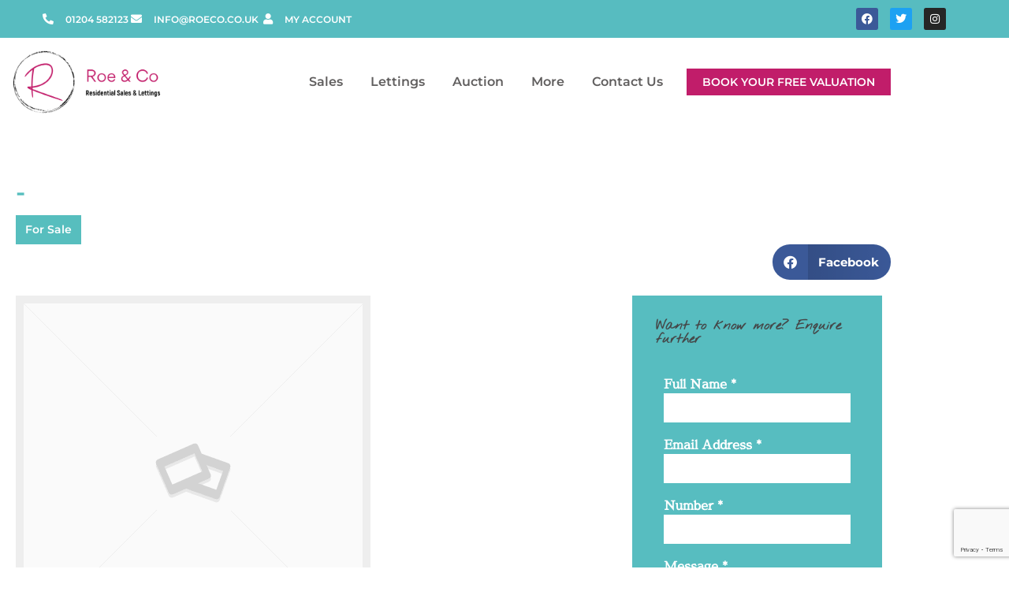

--- FILE ---
content_type: text/html; charset=UTF-8
request_url: https://roeco.co.uk/property/12222/
body_size: 24672
content:
<!doctype html>
<html dir="ltr" lang="en-GB" prefix="og: https://ogp.me/ns#">
<head>
	<meta charset="UTF-8">
	<meta name="viewport" content="width=device-width, initial-scale=1">
	<link rel="profile" href="https://gmpg.org/xfn/11">
	<title>- Roe &amp; Co</title>

		<!-- All in One SEO 4.9.3 - aioseo.com -->
	<meta name="robots" content="max-image-preview:large" />
	<link rel="canonical" href="https://roeco.co.uk/property/12222/" />
	<meta name="generator" content="All in One SEO (AIOSEO) 4.9.3" />
		<meta property="og:locale" content="en_GB" />
		<meta property="og:site_name" content="Roe &amp; Co - Your local estate agent based in Bolton" />
		<meta property="og:type" content="article" />
		<meta property="og:title" content="- Roe &amp; Co" />
		<meta property="og:url" content="https://roeco.co.uk/property/12222/" />
		<meta property="article:published_time" content="2022-11-12T10:58:51+00:00" />
		<meta property="article:modified_time" content="2022-11-12T10:58:51+00:00" />
		<meta property="article:publisher" content="https://www.facebook.com/ROEANDCORESIDENTIALSALES/" />
		<meta name="twitter:card" content="summary_large_image" />
		<meta name="twitter:title" content="- Roe &amp; Co" />
		<script type="application/ld+json" class="aioseo-schema">
			{"@context":"https:\/\/schema.org","@graph":[{"@type":"BreadcrumbList","@id":"https:\/\/roeco.co.uk\/property\/12222\/#breadcrumblist","itemListElement":[{"@type":"ListItem","@id":"https:\/\/roeco.co.uk#listItem","position":1,"name":"Home","item":"https:\/\/roeco.co.uk","nextItem":{"@type":"ListItem","@id":"https:\/\/roeco.co.uk\/properties-for-sale\/#listItem","name":"Properties"}},{"@type":"ListItem","@id":"https:\/\/roeco.co.uk\/properties-for-sale\/#listItem","position":2,"name":"Properties","item":"https:\/\/roeco.co.uk\/properties-for-sale\/","nextItem":{"@type":"ListItem","@id":"https:\/\/roeco.co.uk\/?taxonomy=availability&term=for-sale#listItem","name":"For Sale"},"previousItem":{"@type":"ListItem","@id":"https:\/\/roeco.co.uk#listItem","name":"Home"}},{"@type":"ListItem","@id":"https:\/\/roeco.co.uk\/?taxonomy=availability&term=for-sale#listItem","position":3,"name":"For Sale","item":"https:\/\/roeco.co.uk\/?taxonomy=availability&term=for-sale","previousItem":{"@type":"ListItem","@id":"https:\/\/roeco.co.uk\/properties-for-sale\/#listItem","name":"Properties"}},{"@type":"ListItem","@id":"https:\/\/roeco.co.uk\/property\/12222\/#listItem","position":4,"previousItem":{"@type":"ListItem","@id":"https:\/\/roeco.co.uk\/?taxonomy=availability&term=for-sale#listItem","name":"For Sale"}}]},{"@type":"Organization","@id":"https:\/\/roeco.co.uk\/#organization","name":"Roe & Co","description":"Roe &amp; Co are an estate agents in Bolton, specialising in Residential Sales, Lettings and Property management. We work in Bolton and the surrounding Greater Manchester and Lancashire areas. Book a free valuation today.","url":"https:\/\/roeco.co.uk\/","email":"info@roeco.co.uk","telephone":"+441204582123","foundingDate":"2021-01-01","logo":{"@type":"ImageObject","url":"https:\/\/roeco.co.uk\/wp-content\/uploads\/2021\/03\/Color-logo-no-background.png","@id":"https:\/\/roeco.co.uk\/property\/12222\/#organizationLogo","width":3223,"height":1489,"caption":"Roe & Co Residential Sales & Lettings"},"image":{"@id":"https:\/\/roeco.co.uk\/property\/12222\/#organizationLogo"},"sameAs":["https:\/\/www.facebook.com\/ROEANDCORESIDENTIALSALES\/","https:\/\/www.instagram.com\/roeandcoresidentialsales\/"]},{"@type":"RealEstateListing","@id":"https:\/\/roeco.co.uk\/property\/12222\/#realEstateListing","url":"https:\/\/roeco.co.uk\/property\/12222\/","datePosted":"1970-01-01T00:00:00+00:00","mainEntityOfPage":"https:\/\/roeco.co.uk\/property\/12222\/","offers":{"@type":"Offer","price":0,"priceCurrency":"GBP","businessFunction":"https:\/\/purl.org\/goodrelations\/v1#Sell","itemOffered":{"@type":["Residence","SingleFamilyResidence"],"address":{"@type":"PostalAddress","streetAddress":"Ludgate Hill","addressRegion":"Manchester","postalCode":"M4 4TG","addressCountry":"GB"},"geo":{"@type":"GeoCoordinates","latitude":53.4881833,"longitude":-2.2336788}},"url":"https:\/\/roeco.co.uk\/property\/12222\/"}},{"@type":"WebPage","@id":"https:\/\/roeco.co.uk\/property\/12222\/#webpage","url":"https:\/\/roeco.co.uk\/property\/12222\/","name":"- Roe & Co","inLanguage":"en-GB","isPartOf":{"@id":"https:\/\/roeco.co.uk\/#website"},"breadcrumb":{"@id":"https:\/\/roeco.co.uk\/property\/12222\/#breadcrumblist"},"datePublished":"2022-11-12T10:58:51+00:00","dateModified":"2022-11-12T10:58:51+00:00"},{"@type":"WebSite","@id":"https:\/\/roeco.co.uk\/#website","url":"https:\/\/roeco.co.uk\/","name":"Roe & Co","description":"Your local estate agent based in Bolton","inLanguage":"en-GB","publisher":{"@id":"https:\/\/roeco.co.uk\/#organization"}}]}
		</script>
		<!-- All in One SEO -->

<link rel='dns-prefetch' href='//plausible.io' />
<link rel='dns-prefetch' href='//use.fontawesome.com' />
<link rel="alternate" type="application/rss+xml" title="Roe &amp; Co &raquo; Feed" href="https://roeco.co.uk/feed/" />
<link rel="alternate" title="oEmbed (JSON)" type="application/json+oembed" href="https://roeco.co.uk/wp-json/oembed/1.0/embed?url=https%3A%2F%2Froeco.co.uk%2Fproperty%2F12222%2F" />
<link rel="alternate" title="oEmbed (XML)" type="text/xml+oembed" href="https://roeco.co.uk/wp-json/oembed/1.0/embed?url=https%3A%2F%2Froeco.co.uk%2Fproperty%2F12222%2F&#038;format=xml" />
<style id='wp-img-auto-sizes-contain-inline-css'>
img:is([sizes=auto i],[sizes^="auto," i]){contain-intrinsic-size:3000px 1500px}
/*# sourceURL=wp-img-auto-sizes-contain-inline-css */
</style>
<style id='wp-emoji-styles-inline-css'>

	img.wp-smiley, img.emoji {
		display: inline !important;
		border: none !important;
		box-shadow: none !important;
		height: 1em !important;
		width: 1em !important;
		margin: 0 0.07em !important;
		vertical-align: -0.1em !important;
		background: none !important;
		padding: 0 !important;
	}
/*# sourceURL=wp-emoji-styles-inline-css */
</style>
<link rel='stylesheet' id='wp-block-library-css' href='https://roeco.co.uk/wp-includes/css/dist/block-library/style.min.css?ver=6.9' media='all' />
<link rel='stylesheet' id='aioseo/css/src/vue/standalone/blocks/table-of-contents/global.scss-css' href='https://roeco.co.uk/wp-content/plugins/all-in-one-seo-pack/dist/Lite/assets/css/table-of-contents/global.e90f6d47.css?ver=4.9.3' media='all' />
<style id='font-awesome-svg-styles-default-inline-css'>
.svg-inline--fa {
  display: inline-block;
  height: 1em;
  overflow: visible;
  vertical-align: -.125em;
}
/*# sourceURL=font-awesome-svg-styles-default-inline-css */
</style>
<link rel='stylesheet' id='font-awesome-svg-styles-css' href='https://roeco.co.uk/wp-content/uploads/font-awesome/v5.15.2/css/svg-with-js.css' media='all' />
<style id='font-awesome-svg-styles-inline-css'>
   .wp-block-font-awesome-icon svg::before,
   .wp-rich-text-font-awesome-icon svg::before {content: unset;}
/*# sourceURL=font-awesome-svg-styles-inline-css */
</style>
<style id='global-styles-inline-css'>
:root{--wp--preset--aspect-ratio--square: 1;--wp--preset--aspect-ratio--4-3: 4/3;--wp--preset--aspect-ratio--3-4: 3/4;--wp--preset--aspect-ratio--3-2: 3/2;--wp--preset--aspect-ratio--2-3: 2/3;--wp--preset--aspect-ratio--16-9: 16/9;--wp--preset--aspect-ratio--9-16: 9/16;--wp--preset--color--black: #000000;--wp--preset--color--cyan-bluish-gray: #abb8c3;--wp--preset--color--white: #ffffff;--wp--preset--color--pale-pink: #f78da7;--wp--preset--color--vivid-red: #cf2e2e;--wp--preset--color--luminous-vivid-orange: #ff6900;--wp--preset--color--luminous-vivid-amber: #fcb900;--wp--preset--color--light-green-cyan: #7bdcb5;--wp--preset--color--vivid-green-cyan: #00d084;--wp--preset--color--pale-cyan-blue: #8ed1fc;--wp--preset--color--vivid-cyan-blue: #0693e3;--wp--preset--color--vivid-purple: #9b51e0;--wp--preset--gradient--vivid-cyan-blue-to-vivid-purple: linear-gradient(135deg,rgb(6,147,227) 0%,rgb(155,81,224) 100%);--wp--preset--gradient--light-green-cyan-to-vivid-green-cyan: linear-gradient(135deg,rgb(122,220,180) 0%,rgb(0,208,130) 100%);--wp--preset--gradient--luminous-vivid-amber-to-luminous-vivid-orange: linear-gradient(135deg,rgb(252,185,0) 0%,rgb(255,105,0) 100%);--wp--preset--gradient--luminous-vivid-orange-to-vivid-red: linear-gradient(135deg,rgb(255,105,0) 0%,rgb(207,46,46) 100%);--wp--preset--gradient--very-light-gray-to-cyan-bluish-gray: linear-gradient(135deg,rgb(238,238,238) 0%,rgb(169,184,195) 100%);--wp--preset--gradient--cool-to-warm-spectrum: linear-gradient(135deg,rgb(74,234,220) 0%,rgb(151,120,209) 20%,rgb(207,42,186) 40%,rgb(238,44,130) 60%,rgb(251,105,98) 80%,rgb(254,248,76) 100%);--wp--preset--gradient--blush-light-purple: linear-gradient(135deg,rgb(255,206,236) 0%,rgb(152,150,240) 100%);--wp--preset--gradient--blush-bordeaux: linear-gradient(135deg,rgb(254,205,165) 0%,rgb(254,45,45) 50%,rgb(107,0,62) 100%);--wp--preset--gradient--luminous-dusk: linear-gradient(135deg,rgb(255,203,112) 0%,rgb(199,81,192) 50%,rgb(65,88,208) 100%);--wp--preset--gradient--pale-ocean: linear-gradient(135deg,rgb(255,245,203) 0%,rgb(182,227,212) 50%,rgb(51,167,181) 100%);--wp--preset--gradient--electric-grass: linear-gradient(135deg,rgb(202,248,128) 0%,rgb(113,206,126) 100%);--wp--preset--gradient--midnight: linear-gradient(135deg,rgb(2,3,129) 0%,rgb(40,116,252) 100%);--wp--preset--font-size--small: 13px;--wp--preset--font-size--medium: 20px;--wp--preset--font-size--large: 36px;--wp--preset--font-size--x-large: 42px;--wp--preset--spacing--20: 0.44rem;--wp--preset--spacing--30: 0.67rem;--wp--preset--spacing--40: 1rem;--wp--preset--spacing--50: 1.5rem;--wp--preset--spacing--60: 2.25rem;--wp--preset--spacing--70: 3.38rem;--wp--preset--spacing--80: 5.06rem;--wp--preset--shadow--natural: 6px 6px 9px rgba(0, 0, 0, 0.2);--wp--preset--shadow--deep: 12px 12px 50px rgba(0, 0, 0, 0.4);--wp--preset--shadow--sharp: 6px 6px 0px rgba(0, 0, 0, 0.2);--wp--preset--shadow--outlined: 6px 6px 0px -3px rgb(255, 255, 255), 6px 6px rgb(0, 0, 0);--wp--preset--shadow--crisp: 6px 6px 0px rgb(0, 0, 0);}:root { --wp--style--global--content-size: 800px;--wp--style--global--wide-size: 1200px; }:where(body) { margin: 0; }.wp-site-blocks > .alignleft { float: left; margin-right: 2em; }.wp-site-blocks > .alignright { float: right; margin-left: 2em; }.wp-site-blocks > .aligncenter { justify-content: center; margin-left: auto; margin-right: auto; }:where(.wp-site-blocks) > * { margin-block-start: 24px; margin-block-end: 0; }:where(.wp-site-blocks) > :first-child { margin-block-start: 0; }:where(.wp-site-blocks) > :last-child { margin-block-end: 0; }:root { --wp--style--block-gap: 24px; }:root :where(.is-layout-flow) > :first-child{margin-block-start: 0;}:root :where(.is-layout-flow) > :last-child{margin-block-end: 0;}:root :where(.is-layout-flow) > *{margin-block-start: 24px;margin-block-end: 0;}:root :where(.is-layout-constrained) > :first-child{margin-block-start: 0;}:root :where(.is-layout-constrained) > :last-child{margin-block-end: 0;}:root :where(.is-layout-constrained) > *{margin-block-start: 24px;margin-block-end: 0;}:root :where(.is-layout-flex){gap: 24px;}:root :where(.is-layout-grid){gap: 24px;}.is-layout-flow > .alignleft{float: left;margin-inline-start: 0;margin-inline-end: 2em;}.is-layout-flow > .alignright{float: right;margin-inline-start: 2em;margin-inline-end: 0;}.is-layout-flow > .aligncenter{margin-left: auto !important;margin-right: auto !important;}.is-layout-constrained > .alignleft{float: left;margin-inline-start: 0;margin-inline-end: 2em;}.is-layout-constrained > .alignright{float: right;margin-inline-start: 2em;margin-inline-end: 0;}.is-layout-constrained > .aligncenter{margin-left: auto !important;margin-right: auto !important;}.is-layout-constrained > :where(:not(.alignleft):not(.alignright):not(.alignfull)){max-width: var(--wp--style--global--content-size);margin-left: auto !important;margin-right: auto !important;}.is-layout-constrained > .alignwide{max-width: var(--wp--style--global--wide-size);}body .is-layout-flex{display: flex;}.is-layout-flex{flex-wrap: wrap;align-items: center;}.is-layout-flex > :is(*, div){margin: 0;}body .is-layout-grid{display: grid;}.is-layout-grid > :is(*, div){margin: 0;}body{padding-top: 0px;padding-right: 0px;padding-bottom: 0px;padding-left: 0px;}a:where(:not(.wp-element-button)){text-decoration: underline;}:root :where(.wp-element-button, .wp-block-button__link){background-color: #32373c;border-width: 0;color: #fff;font-family: inherit;font-size: inherit;font-style: inherit;font-weight: inherit;letter-spacing: inherit;line-height: inherit;padding-top: calc(0.667em + 2px);padding-right: calc(1.333em + 2px);padding-bottom: calc(0.667em + 2px);padding-left: calc(1.333em + 2px);text-decoration: none;text-transform: inherit;}.has-black-color{color: var(--wp--preset--color--black) !important;}.has-cyan-bluish-gray-color{color: var(--wp--preset--color--cyan-bluish-gray) !important;}.has-white-color{color: var(--wp--preset--color--white) !important;}.has-pale-pink-color{color: var(--wp--preset--color--pale-pink) !important;}.has-vivid-red-color{color: var(--wp--preset--color--vivid-red) !important;}.has-luminous-vivid-orange-color{color: var(--wp--preset--color--luminous-vivid-orange) !important;}.has-luminous-vivid-amber-color{color: var(--wp--preset--color--luminous-vivid-amber) !important;}.has-light-green-cyan-color{color: var(--wp--preset--color--light-green-cyan) !important;}.has-vivid-green-cyan-color{color: var(--wp--preset--color--vivid-green-cyan) !important;}.has-pale-cyan-blue-color{color: var(--wp--preset--color--pale-cyan-blue) !important;}.has-vivid-cyan-blue-color{color: var(--wp--preset--color--vivid-cyan-blue) !important;}.has-vivid-purple-color{color: var(--wp--preset--color--vivid-purple) !important;}.has-black-background-color{background-color: var(--wp--preset--color--black) !important;}.has-cyan-bluish-gray-background-color{background-color: var(--wp--preset--color--cyan-bluish-gray) !important;}.has-white-background-color{background-color: var(--wp--preset--color--white) !important;}.has-pale-pink-background-color{background-color: var(--wp--preset--color--pale-pink) !important;}.has-vivid-red-background-color{background-color: var(--wp--preset--color--vivid-red) !important;}.has-luminous-vivid-orange-background-color{background-color: var(--wp--preset--color--luminous-vivid-orange) !important;}.has-luminous-vivid-amber-background-color{background-color: var(--wp--preset--color--luminous-vivid-amber) !important;}.has-light-green-cyan-background-color{background-color: var(--wp--preset--color--light-green-cyan) !important;}.has-vivid-green-cyan-background-color{background-color: var(--wp--preset--color--vivid-green-cyan) !important;}.has-pale-cyan-blue-background-color{background-color: var(--wp--preset--color--pale-cyan-blue) !important;}.has-vivid-cyan-blue-background-color{background-color: var(--wp--preset--color--vivid-cyan-blue) !important;}.has-vivid-purple-background-color{background-color: var(--wp--preset--color--vivid-purple) !important;}.has-black-border-color{border-color: var(--wp--preset--color--black) !important;}.has-cyan-bluish-gray-border-color{border-color: var(--wp--preset--color--cyan-bluish-gray) !important;}.has-white-border-color{border-color: var(--wp--preset--color--white) !important;}.has-pale-pink-border-color{border-color: var(--wp--preset--color--pale-pink) !important;}.has-vivid-red-border-color{border-color: var(--wp--preset--color--vivid-red) !important;}.has-luminous-vivid-orange-border-color{border-color: var(--wp--preset--color--luminous-vivid-orange) !important;}.has-luminous-vivid-amber-border-color{border-color: var(--wp--preset--color--luminous-vivid-amber) !important;}.has-light-green-cyan-border-color{border-color: var(--wp--preset--color--light-green-cyan) !important;}.has-vivid-green-cyan-border-color{border-color: var(--wp--preset--color--vivid-green-cyan) !important;}.has-pale-cyan-blue-border-color{border-color: var(--wp--preset--color--pale-cyan-blue) !important;}.has-vivid-cyan-blue-border-color{border-color: var(--wp--preset--color--vivid-cyan-blue) !important;}.has-vivid-purple-border-color{border-color: var(--wp--preset--color--vivid-purple) !important;}.has-vivid-cyan-blue-to-vivid-purple-gradient-background{background: var(--wp--preset--gradient--vivid-cyan-blue-to-vivid-purple) !important;}.has-light-green-cyan-to-vivid-green-cyan-gradient-background{background: var(--wp--preset--gradient--light-green-cyan-to-vivid-green-cyan) !important;}.has-luminous-vivid-amber-to-luminous-vivid-orange-gradient-background{background: var(--wp--preset--gradient--luminous-vivid-amber-to-luminous-vivid-orange) !important;}.has-luminous-vivid-orange-to-vivid-red-gradient-background{background: var(--wp--preset--gradient--luminous-vivid-orange-to-vivid-red) !important;}.has-very-light-gray-to-cyan-bluish-gray-gradient-background{background: var(--wp--preset--gradient--very-light-gray-to-cyan-bluish-gray) !important;}.has-cool-to-warm-spectrum-gradient-background{background: var(--wp--preset--gradient--cool-to-warm-spectrum) !important;}.has-blush-light-purple-gradient-background{background: var(--wp--preset--gradient--blush-light-purple) !important;}.has-blush-bordeaux-gradient-background{background: var(--wp--preset--gradient--blush-bordeaux) !important;}.has-luminous-dusk-gradient-background{background: var(--wp--preset--gradient--luminous-dusk) !important;}.has-pale-ocean-gradient-background{background: var(--wp--preset--gradient--pale-ocean) !important;}.has-electric-grass-gradient-background{background: var(--wp--preset--gradient--electric-grass) !important;}.has-midnight-gradient-background{background: var(--wp--preset--gradient--midnight) !important;}.has-small-font-size{font-size: var(--wp--preset--font-size--small) !important;}.has-medium-font-size{font-size: var(--wp--preset--font-size--medium) !important;}.has-large-font-size{font-size: var(--wp--preset--font-size--large) !important;}.has-x-large-font-size{font-size: var(--wp--preset--font-size--x-large) !important;}
:root :where(.wp-block-pullquote){font-size: 1.5em;line-height: 1.6;}
/*# sourceURL=global-styles-inline-css */
</style>
<link rel='stylesheet' id='ph-location-autocomplete-css' href='//roeco.co.uk/wp-content/plugins/propertyhive-location-autocomplete/assets/css/ph-location-autocomplete.css?ver=1.0.1' media='all' />
<link rel='stylesheet' id='propertyhive_fancybox_css-css' href='//roeco.co.uk/wp-content/plugins/propertyhive/assets/css/jquery.fancybox.css?ver=3.5.7' media='all' />
<link rel='stylesheet' id='flexslider_css-css' href='https://roeco.co.uk/wp-content/plugins/property-carousel-for-propertyhive/public/css/flexslider.css?ver=2.2.2' media='all' />
<link rel='stylesheet' id='multiselect-css' href='//roeco.co.uk/wp-content/plugins/propertyhive/assets/css/jquery.multiselect.css?ver=2.4.18' media='all' />
<link rel='stylesheet' id='propertyhive-general-css' href='//roeco.co.uk/wp-content/plugins/propertyhive/assets/css/propertyhive.css?ver=2.1.14' media='all' />
<link rel='stylesheet' id='dashicons-css' href='https://roeco.co.uk/wp-includes/css/dashicons.min.css?ver=6.9' media='all' />
<link rel='stylesheet' id='to-top-css' href='https://roeco.co.uk/wp-content/plugins/to-top/public/css/to-top-public.css?ver=2.5.5' media='all' />
<link rel='stylesheet' id='jquery-ui-style-css' href='https://roeco.co.uk/wp-content/plugins/propertyhive/assets/css/jquery-ui/jquery-ui.css?ver=2.1.14' media='all' />
<link rel='stylesheet' id='parente2-style-css' href='https://roeco.co.uk/wp-content/themes/hello-elementor/style.css?ver=6.9' media='all' />
<link rel='stylesheet' id='childe2-style-css' href='https://roeco.co.uk/wp-content/themes/RoeCo/style.css?ver=6.9' media='all' />
<link rel='stylesheet' id='hello-elementor-css' href='https://roeco.co.uk/wp-content/themes/hello-elementor/assets/css/reset.css?ver=3.4.5' media='all' />
<link rel='stylesheet' id='hello-elementor-theme-style-css' href='https://roeco.co.uk/wp-content/themes/hello-elementor/assets/css/theme.css?ver=3.4.5' media='all' />
<link rel='stylesheet' id='hello-elementor-header-footer-css' href='https://roeco.co.uk/wp-content/themes/hello-elementor/assets/css/header-footer.css?ver=3.4.5' media='all' />
<link rel='stylesheet' id='font-awesome-official-css' href='https://use.fontawesome.com/releases/v5.15.2/css/all.css' media='all' integrity="sha384-vSIIfh2YWi9wW0r9iZe7RJPrKwp6bG+s9QZMoITbCckVJqGCCRhc+ccxNcdpHuYu" crossorigin="anonymous" />
<link rel='stylesheet' id='elementor-frontend-css' href='https://roeco.co.uk/wp-content/plugins/elementor/assets/css/frontend.min.css?ver=3.34.2' media='all' />
<link rel='stylesheet' id='widget-icon-list-css' href='https://roeco.co.uk/wp-content/plugins/elementor/assets/css/widget-icon-list.min.css?ver=3.34.2' media='all' />
<link rel='stylesheet' id='widget-social-icons-css' href='https://roeco.co.uk/wp-content/plugins/elementor/assets/css/widget-social-icons.min.css?ver=3.34.2' media='all' />
<link rel='stylesheet' id='e-apple-webkit-css' href='https://roeco.co.uk/wp-content/plugins/elementor/assets/css/conditionals/apple-webkit.min.css?ver=3.34.2' media='all' />
<link rel='stylesheet' id='e-animation-fadeIn-css' href='https://roeco.co.uk/wp-content/plugins/elementor/assets/lib/animations/styles/fadeIn.min.css?ver=3.34.2' media='all' />
<link rel='stylesheet' id='widget-image-css' href='https://roeco.co.uk/wp-content/plugins/elementor/assets/css/widget-image.min.css?ver=3.34.2' media='all' />
<link rel='stylesheet' id='widget-nav-menu-css' href='https://roeco.co.uk/wp-content/plugins/elementor-pro/assets/css/widget-nav-menu.min.css?ver=3.34.1' media='all' />
<link rel='stylesheet' id='e-motion-fx-css' href='https://roeco.co.uk/wp-content/plugins/elementor-pro/assets/css/modules/motion-fx.min.css?ver=3.34.1' media='all' />
<link rel='stylesheet' id='widget-heading-css' href='https://roeco.co.uk/wp-content/plugins/elementor/assets/css/widget-heading.min.css?ver=3.34.2' media='all' />
<link rel='stylesheet' id='e-animation-fadeInUp-css' href='https://roeco.co.uk/wp-content/plugins/elementor/assets/lib/animations/styles/fadeInUp.min.css?ver=3.34.2' media='all' />
<link rel='stylesheet' id='widget-share-buttons-css' href='https://roeco.co.uk/wp-content/plugins/elementor-pro/assets/css/widget-share-buttons.min.css?ver=3.34.1' media='all' />
<link rel='stylesheet' id='elementor-icons-shared-0-css' href='https://roeco.co.uk/wp-content/plugins/elementor/assets/lib/font-awesome/css/fontawesome.min.css?ver=5.15.3' media='all' />
<link rel='stylesheet' id='elementor-icons-fa-solid-css' href='https://roeco.co.uk/wp-content/plugins/elementor/assets/lib/font-awesome/css/solid.min.css?ver=5.15.3' media='all' />
<link rel='stylesheet' id='elementor-icons-fa-brands-css' href='https://roeco.co.uk/wp-content/plugins/elementor/assets/lib/font-awesome/css/brands.min.css?ver=5.15.3' media='all' />
<link rel='stylesheet' id='e-animation-fadeInDown-css' href='https://roeco.co.uk/wp-content/plugins/elementor/assets/lib/animations/styles/fadeInDown.min.css?ver=3.34.2' media='all' />
<link rel='stylesheet' id='widget-spacer-css' href='https://roeco.co.uk/wp-content/plugins/elementor/assets/css/widget-spacer.min.css?ver=3.34.2' media='all' />
<link rel='stylesheet' id='widget-form-css' href='https://roeco.co.uk/wp-content/plugins/elementor-pro/assets/css/widget-form.min.css?ver=3.34.1' media='all' />
<link rel='stylesheet' id='elementor-icons-css' href='https://roeco.co.uk/wp-content/plugins/elementor/assets/lib/eicons/css/elementor-icons.min.css?ver=5.46.0' media='all' />
<link rel='stylesheet' id='elementor-post-6-css' href='https://roeco.co.uk/wp-content/uploads/elementor/css/post-6.css?ver=1768964680' media='all' />
<link rel='stylesheet' id='elementor-post-7-css' href='https://roeco.co.uk/wp-content/uploads/elementor/css/post-7.css?ver=1768964680' media='all' />
<link rel='stylesheet' id='elementor-post-409-css' href='https://roeco.co.uk/wp-content/uploads/elementor/css/post-409.css?ver=1768964680' media='all' />
<link rel='stylesheet' id='elementor-post-1178-css' href='https://roeco.co.uk/wp-content/uploads/elementor/css/post-1178.css?ver=1768964854' media='all' />
<link rel='stylesheet' id='eael-general-css' href='https://roeco.co.uk/wp-content/plugins/essential-addons-for-elementor-lite/assets/front-end/css/view/general.min.css?ver=6.5.8' media='all' />
<link rel='stylesheet' id='font-awesome-official-v4shim-css' href='https://use.fontawesome.com/releases/v5.15.2/css/v4-shims.css' media='all' integrity="sha384-1CjXmylX8++C7CVZORGA9EwcbYDfZV2D4Kl1pTm3hp2I/usHDafIrgBJNuRTDQ4f" crossorigin="anonymous" />
<style id='font-awesome-official-v4shim-inline-css'>
@font-face {
font-family: "FontAwesome";
font-display: block;
src: url("https://use.fontawesome.com/releases/v5.15.2/webfonts/fa-brands-400.eot"),
		url("https://use.fontawesome.com/releases/v5.15.2/webfonts/fa-brands-400.eot?#iefix") format("embedded-opentype"),
		url("https://use.fontawesome.com/releases/v5.15.2/webfonts/fa-brands-400.woff2") format("woff2"),
		url("https://use.fontawesome.com/releases/v5.15.2/webfonts/fa-brands-400.woff") format("woff"),
		url("https://use.fontawesome.com/releases/v5.15.2/webfonts/fa-brands-400.ttf") format("truetype"),
		url("https://use.fontawesome.com/releases/v5.15.2/webfonts/fa-brands-400.svg#fontawesome") format("svg");
}

@font-face {
font-family: "FontAwesome";
font-display: block;
src: url("https://use.fontawesome.com/releases/v5.15.2/webfonts/fa-solid-900.eot"),
		url("https://use.fontawesome.com/releases/v5.15.2/webfonts/fa-solid-900.eot?#iefix") format("embedded-opentype"),
		url("https://use.fontawesome.com/releases/v5.15.2/webfonts/fa-solid-900.woff2") format("woff2"),
		url("https://use.fontawesome.com/releases/v5.15.2/webfonts/fa-solid-900.woff") format("woff"),
		url("https://use.fontawesome.com/releases/v5.15.2/webfonts/fa-solid-900.ttf") format("truetype"),
		url("https://use.fontawesome.com/releases/v5.15.2/webfonts/fa-solid-900.svg#fontawesome") format("svg");
}

@font-face {
font-family: "FontAwesome";
font-display: block;
src: url("https://use.fontawesome.com/releases/v5.15.2/webfonts/fa-regular-400.eot"),
		url("https://use.fontawesome.com/releases/v5.15.2/webfonts/fa-regular-400.eot?#iefix") format("embedded-opentype"),
		url("https://use.fontawesome.com/releases/v5.15.2/webfonts/fa-regular-400.woff2") format("woff2"),
		url("https://use.fontawesome.com/releases/v5.15.2/webfonts/fa-regular-400.woff") format("woff"),
		url("https://use.fontawesome.com/releases/v5.15.2/webfonts/fa-regular-400.ttf") format("truetype"),
		url("https://use.fontawesome.com/releases/v5.15.2/webfonts/fa-regular-400.svg#fontawesome") format("svg");
unicode-range: U+F004-F005,U+F007,U+F017,U+F022,U+F024,U+F02E,U+F03E,U+F044,U+F057-F059,U+F06E,U+F070,U+F075,U+F07B-F07C,U+F080,U+F086,U+F089,U+F094,U+F09D,U+F0A0,U+F0A4-F0A7,U+F0C5,U+F0C7-F0C8,U+F0E0,U+F0EB,U+F0F3,U+F0F8,U+F0FE,U+F111,U+F118-F11A,U+F11C,U+F133,U+F144,U+F146,U+F14A,U+F14D-F14E,U+F150-F152,U+F15B-F15C,U+F164-F165,U+F185-F186,U+F191-F192,U+F1AD,U+F1C1-F1C9,U+F1CD,U+F1D8,U+F1E3,U+F1EA,U+F1F6,U+F1F9,U+F20A,U+F247-F249,U+F24D,U+F254-F25B,U+F25D,U+F267,U+F271-F274,U+F279,U+F28B,U+F28D,U+F2B5-F2B6,U+F2B9,U+F2BB,U+F2BD,U+F2C1-F2C2,U+F2D0,U+F2D2,U+F2DC,U+F2ED,U+F328,U+F358-F35B,U+F3A5,U+F3D1,U+F410,U+F4AD;
}
/*# sourceURL=font-awesome-official-v4shim-inline-css */
</style>
<link rel='stylesheet' id='elementor-gf-local-montserrat-css' href='https://roeco.co.uk/wp-content/uploads/elementor/google-fonts/css/montserrat.css?ver=1742223975' media='all' />
<link rel='stylesheet' id='elementor-gf-local-nothingyoucoulddo-css' href='https://roeco.co.uk/wp-content/uploads/elementor/google-fonts/css/nothingyoucoulddo.css?ver=1742223975' media='all' />
<link rel='stylesheet' id='elementor-gf-local-italiana-css' href='https://roeco.co.uk/wp-content/uploads/elementor/google-fonts/css/italiana.css?ver=1742223975' media='all' />
<link rel='stylesheet' id='elementor-gf-local-sawarabimincho-css' href='https://roeco.co.uk/wp-content/uploads/elementor/google-fonts/css/sawarabimincho.css?ver=1742223979' media='all' />
<script src="https://roeco.co.uk/wp-includes/js/jquery/jquery.min.js?ver=3.7.1" id="jquery-core-js"></script>
<script src="https://roeco.co.uk/wp-includes/js/jquery/jquery-migrate.min.js?ver=3.4.1" id="jquery-migrate-js"></script>
<script id="to-top-js-extra">
var to_top_options = {"scroll_offset":"100","icon_opacity":"70","style":"icon","icon_type":"dashicons-arrow-up-alt2","icon_color":"#ffffff","icon_bg_color":"#119eaa","icon_size":"32","border_radius":"0","image":"https://roeco.co.uk/wp-content/plugins/to-top/admin/images/default.png","image_width":"65","image_alt":"","location":"bottom-right","margin_x":"20","margin_y":"20","show_on_admin":"0","enable_autohide":"0","autohide_time":"2","enable_hide_small_device":"0","small_device_max_width":"640","reset":"0"};
//# sourceURL=to-top-js-extra
</script>
<script async src="https://roeco.co.uk/wp-content/plugins/to-top/public/js/to-top-public.js?ver=2.5.5" id="to-top-js"></script>
<script defer data-domain='roeco.co.uk' data-api='https://plausible.io/api/event' data-cfasync='false' src="https://plausible.io/js/plausible.outbound-links.js?ver=2.5.0" id="plausible-analytics-js"></script>
<script id="plausible-analytics-js-after">
window.plausible = window.plausible || function() { (window.plausible.q = window.plausible.q || []).push(arguments) }
//# sourceURL=plausible-analytics-js-after
</script>
<link rel="https://api.w.org/" href="https://roeco.co.uk/wp-json/" /><link rel="alternate" title="JSON" type="application/json" href="https://roeco.co.uk/wp-json/wp/v2/property/12222" /><link rel="EditURI" type="application/rsd+xml" title="RSD" href="https://roeco.co.uk/xmlrpc.php?rsd" />
<meta name="generator" content="WordPress 6.9" />
<meta name="generator" content="PropertyHive 2.1.14" />
<link rel='shortlink' href='https://roeco.co.uk/?p=12222' />

		<!-- GA Google Analytics @ https://m0n.co/ga -->
		<script>
			(function(i,s,o,g,r,a,m){i['GoogleAnalyticsObject']=r;i[r]=i[r]||function(){
			(i[r].q=i[r].q||[]).push(arguments)},i[r].l=1*new Date();a=s.createElement(o),
			m=s.getElementsByTagName(o)[0];a.async=1;a.src=g;m.parentNode.insertBefore(a,m)
			})(window,document,'script','https://www.google-analytics.com/analytics.js','ga');
			ga('create', 'UA-181076482-1', 'auto');
			ga('send', 'pageview');
		</script>

	<!-- Meta Pixel Code -->
<script>
!function(f,b,e,v,n,t,s)
{if(f.fbq)return;n=f.fbq=function(){n.callMethod?
n.callMethod.apply(n,arguments):n.queue.push(arguments)};
if(!f._fbq)f._fbq=n;n.push=n;n.loaded=!0;n.version='2.0';
n.queue=[];t=b.createElement(e);t.async=!0;
t.src=v;s=b.getElementsByTagName(e)[0];
s.parentNode.insertBefore(t,s)}(window, document,'script',
'https://connect.facebook.net/en_US/fbevents.js');
fbq('init', '3249384141976543');
fbq('track', 'PageView');
</script>
<noscript><img height="1" width="1" style="display:none"
src="https://www.facebook.com/tr?id=3249384141976543&ev=PageView&noscript=1"
/></noscript>
<!-- End Meta Pixel Code --><style type="text/css">
                /* SEARCH RESULTS CSS */
.propertyhive ul.properties li { box-sizing:border-box; width:32%; margin-left:2%; border-bottom:0; clear:none !important; }
.propertyhive ul.properties li:nth-child(3n+1) { clear:left !important; margin-left:0; }

@media (max-width:990px) {
	.propertyhive ul.properties li.first { clear:none !important; } 
	.propertyhive ul.properties li { width:49%; margin-left:2%; }
	.propertyhive ul.properties li:nth-child(3n+1) { clear:none !important; margin-left:2%; }
	.propertyhive ul.properties li:nth-child(2n+1) { clear:left !important; margin-left:0; }
}

@media (max-width:590px) {
	.propertyhive ul.properties li { clear:both !important; float:none !important; width:100% !important; margin-left:0 !important; }
}

/* CSS SPECIFIC TO CARD LAYOUT */
.propertyhive ul.properties li .thumbnail { float:none; width:100%; }
.propertyhive ul.properties li .thumbnail img { width:100%; }
.propertyhive ul.properties li .details { float:none; width:100%; }
                </style><link rel="alternate" type="application/rss+xml"  title="Latest Properties" href="https://roeco.co.uk/properties-for-sale/feed/" />	<script>
		//Autumn_check Weather effect Start
		 
		//Autumn_check Weather effect End
	</script>
	<script>
		//winter_check Start
			//Winter snow Falling Start
			 
			//Winter Falling End
		//winter_check end
	</script>
	<style>
		.we-flake{
			color:  !important;
		}
	</style>
	<script>
		// spring_check Effect End
		 
	</script>
	<script>
		// summer_check Effect Start
		  //summer_check Effect End
	</script>
	<script>
		//halloween_check  Start
		 
	  //halloween_check End
	</script>
	<script>
		//rainy_check Start
			 
	  //rainy_check end
	</script>
	<script>
		//thanks_giving_check start
			 
		//thanks_giving_check end
	</script>
	<script>
		//valentine_check start
			 
		//valentine_check End
	</script>
	<script>
		//new_year_check start
			 
		//new_year_check end
	</script>
<meta name="generator" content="Elementor 3.34.2; features: additional_custom_breakpoints; settings: css_print_method-external, google_font-enabled, font_display-auto">
			<style>
				.e-con.e-parent:nth-of-type(n+4):not(.e-lazyloaded):not(.e-no-lazyload),
				.e-con.e-parent:nth-of-type(n+4):not(.e-lazyloaded):not(.e-no-lazyload) * {
					background-image: none !important;
				}
				@media screen and (max-height: 1024px) {
					.e-con.e-parent:nth-of-type(n+3):not(.e-lazyloaded):not(.e-no-lazyload),
					.e-con.e-parent:nth-of-type(n+3):not(.e-lazyloaded):not(.e-no-lazyload) * {
						background-image: none !important;
					}
				}
				@media screen and (max-height: 640px) {
					.e-con.e-parent:nth-of-type(n+2):not(.e-lazyloaded):not(.e-no-lazyload),
					.e-con.e-parent:nth-of-type(n+2):not(.e-lazyloaded):not(.e-no-lazyload) * {
						background-image: none !important;
					}
				}
			</style>
			<style type="text/css">

.propertyhive-pagination { display:none !important; }

</style>
<link rel="icon" href="https://roeco.co.uk/wp-content/uploads/2021/03/cropped-icon-32x32.jpg" sizes="32x32" />
<link rel="icon" href="https://roeco.co.uk/wp-content/uploads/2021/03/cropped-icon-192x192.jpg" sizes="192x192" />
<link rel="apple-touch-icon" href="https://roeco.co.uk/wp-content/uploads/2021/03/cropped-icon-180x180.jpg" />
<meta name="msapplication-TileImage" content="https://roeco.co.uk/wp-content/uploads/2021/03/cropped-icon-270x270.jpg" />
		<style id="wp-custom-css">
			/* Blog post content */
.single-post .entry-content {
    font-size: 16px;
    line-height: 1.7;
    font-weight: 400 !important;
}

.single-post .entry-content p {
    font-weight: 400 !important;
}
/* Target Elementor content specifically */
.single-post .elementor-widget-container,
.single-post .elementor-widget-container p,
.single-post .elementor-widget-container h2,
.single-post .elementor-widget-container h3 {
    font-weight: 400 !important;
}

/* Paragraphs, just to be specific */
p {
    font-size: 16px;
    font-family: 'Montserrat', sans-serif !important;
    line-height: 1.7;
}
/* Unordered and ordered lists */
ul, ol {
    font-family: 'Montserrat', sans-serif !important;
    font-size: 16px;
    line-height: 1.7;
}

/* List items specifically */
ul li, ol li {
    font-family: 'Montserrat', sans-serif !important;
    font-size: 16px;
    line-height: 1.8;
}		</style>
		<!-- To Top Custom CSS --><style type='text/css'>#to_top_scrollup {background-color: #119eaa;-webkit-border-radius: 0%; -moz-border-radius: 0%; border-radius: 0%;opacity: 0.7;}</style></head>
<body class="wp-singular property-template-default single single-property postid-12222 wp-embed-responsive wp-theme-hello-elementor wp-child-theme-RoeCo propertyhive propertyhive-page availability-for-sale department-residential-sales on-market-no featured-no office-1155 hello-elementor-default elementor-default elementor-template-full-width elementor-kit-6 elementor-page-1178">


<a class="skip-link screen-reader-text" href="#content">Skip to content</a>

		<header data-elementor-type="header" data-elementor-id="7" class="elementor elementor-7 elementor-location-header" data-elementor-post-type="elementor_library">
					<section class="elementor-section elementor-top-section elementor-element elementor-element-7aa65a00 elementor-section-boxed elementor-section-height-default elementor-section-height-default elementor-invisible" data-id="7aa65a00" data-element_type="section" data-settings="{&quot;background_background&quot;:&quot;classic&quot;,&quot;animation&quot;:&quot;fadeIn&quot;}">
						<div class="elementor-container elementor-column-gap-default">
					<div class="elementor-column elementor-col-50 elementor-top-column elementor-element elementor-element-786c6846" data-id="786c6846" data-element_type="column">
			<div class="elementor-widget-wrap elementor-element-populated">
						<div class="elementor-element elementor-element-478971f elementor-align-end elementor-mobile-align-center elementor-icon-list--layout-inline elementor-tablet-align-start elementor-widget__width-auto elementor-list-item-link-full_width elementor-widget elementor-widget-icon-list" data-id="478971f" data-element_type="widget" data-widget_type="icon-list.default">
				<div class="elementor-widget-container">
							<ul class="elementor-icon-list-items elementor-inline-items">
							<li class="elementor-icon-list-item elementor-inline-item">
											<a href="tel:01204%20582123">

												<span class="elementor-icon-list-icon">
							<i aria-hidden="true" class="fas fa-phone-alt"></i>						</span>
										<span class="elementor-icon-list-text">01204 582123</span>
											</a>
									</li>
								<li class="elementor-icon-list-item elementor-inline-item">
											<a href="mailto:Info@roeco.co.uk">

												<span class="elementor-icon-list-icon">
							<i aria-hidden="true" class="fas fa-envelope"></i>						</span>
										<span class="elementor-icon-list-text">Info@roeco.co.uk</span>
											</a>
									</li>
								<li class="elementor-icon-list-item elementor-inline-item">
											<a href="/login">

												<span class="elementor-icon-list-icon">
							<i aria-hidden="true" class="fas fa-user"></i>						</span>
										<span class="elementor-icon-list-text">My Account</span>
											</a>
									</li>
						</ul>
						</div>
				</div>
					</div>
		</div>
				<div class="elementor-column elementor-col-50 elementor-top-column elementor-element elementor-element-08dd1c1" data-id="08dd1c1" data-element_type="column">
			<div class="elementor-widget-wrap elementor-element-populated">
						<div class="elementor-element elementor-element-c74d47c elementor-widget__width-initial elementor-hidden-mobile e-grid-align-right elementor-shape-rounded elementor-grid-0 elementor-widget elementor-widget-social-icons" data-id="c74d47c" data-element_type="widget" data-widget_type="social-icons.default">
				<div class="elementor-widget-container">
							<div class="elementor-social-icons-wrapper elementor-grid" role="list">
							<span class="elementor-grid-item" role="listitem">
					<a class="elementor-icon elementor-social-icon elementor-social-icon-facebook elementor-repeater-item-32836ca" href="https://www.facebook.com/ROEANDCORESIDENTIALSALES/" target="_blank">
						<span class="elementor-screen-only">Facebook</span>
						<i aria-hidden="true" class="fab fa-facebook"></i>					</a>
				</span>
							<span class="elementor-grid-item" role="listitem">
					<a class="elementor-icon elementor-social-icon elementor-social-icon-twitter elementor-repeater-item-11258a7" href="https://twitter.com/roeandcosales" target="_blank">
						<span class="elementor-screen-only">Twitter</span>
						<i aria-hidden="true" class="fab fa-twitter"></i>					</a>
				</span>
							<span class="elementor-grid-item" role="listitem">
					<a class="elementor-icon elementor-social-icon elementor-social-icon-instagram elementor-repeater-item-4eda384" href="https://www.instagram.com/roeandcoresidentialsales/" target="_blank">
						<span class="elementor-screen-only">Instagram</span>
						<i aria-hidden="true" class="fab fa-instagram"></i>					</a>
				</span>
					</div>
						</div>
				</div>
					</div>
		</div>
					</div>
		</section>
				<section class="elementor-section elementor-top-section elementor-element elementor-element-bbca14e elementor-section-content-middle elementor-section-boxed elementor-section-height-default elementor-section-height-default" data-id="bbca14e" data-element_type="section">
						<div class="elementor-container elementor-column-gap-default">
					<div class="elementor-column elementor-col-50 elementor-top-column elementor-element elementor-element-15c9107" data-id="15c9107" data-element_type="column">
			<div class="elementor-widget-wrap elementor-element-populated">
						<div class="elementor-element elementor-element-d2ba213 elementor-widget elementor-widget-image" data-id="d2ba213" data-element_type="widget" data-widget_type="image.default">
				<div class="elementor-widget-container">
																<a href="https://roeco.co.uk/">
							<img width="800" height="370" src="https://roeco.co.uk/wp-content/uploads/2021/03/Color-logo-no-background-1-1024x473.png" class="attachment-large size-large wp-image-14696" alt="Bolton Estate Agents" srcset="https://roeco.co.uk/wp-content/uploads/2021/03/Color-logo-no-background-1-1024x473.png 1024w, https://roeco.co.uk/wp-content/uploads/2021/03/Color-logo-no-background-1-300x139.png 300w, https://roeco.co.uk/wp-content/uploads/2021/03/Color-logo-no-background-1-768x355.png 768w, https://roeco.co.uk/wp-content/uploads/2021/03/Color-logo-no-background-1-1536x710.png 1536w, https://roeco.co.uk/wp-content/uploads/2021/03/Color-logo-no-background-1-2048x946.png 2048w" sizes="(max-width: 800px) 100vw, 800px" />								</a>
															</div>
				</div>
					</div>
		</div>
				<div class="elementor-column elementor-col-50 elementor-top-column elementor-element elementor-element-851b481" data-id="851b481" data-element_type="column">
			<div class="elementor-widget-wrap elementor-element-populated">
						<div class="elementor-element elementor-element-e0e059c elementor-nav-menu__align-center elementor-widget__width-auto elementor-nav-menu--stretch elementor-nav-menu--dropdown-tablet elementor-nav-menu__text-align-aside elementor-nav-menu--toggle elementor-nav-menu--burger elementor-widget elementor-widget-nav-menu" data-id="e0e059c" data-element_type="widget" data-settings="{&quot;full_width&quot;:&quot;stretch&quot;,&quot;submenu_icon&quot;:{&quot;value&quot;:&quot;&lt;i class=\&quot;\&quot; aria-hidden=\&quot;true\&quot;&gt;&lt;\/i&gt;&quot;,&quot;library&quot;:&quot;&quot;},&quot;layout&quot;:&quot;horizontal&quot;,&quot;toggle&quot;:&quot;burger&quot;}" data-widget_type="nav-menu.default">
				<div class="elementor-widget-container">
								<nav aria-label="Menu" class="elementor-nav-menu--main elementor-nav-menu__container elementor-nav-menu--layout-horizontal e--pointer-underline e--animation-fade">
				<ul id="menu-1-e0e059c" class="elementor-nav-menu"><li class="menu-item menu-item-type-post_type menu-item-object-page menu-item-home menu-item-has-children menu-item-6926"><a href="https://roeco.co.uk/" class="elementor-item">Sales</a>
<ul class="sub-menu elementor-nav-menu--dropdown">
	<li class="menu-item menu-item-type-post_type menu-item-object-page current_page_parent menu-item-6938"><a href="https://roeco.co.uk/properties-for-sale/" class="elementor-sub-item">Properties For Sale</a></li>
	<li class="menu-item menu-item-type-post_type menu-item-object-page menu-item-6935"><a href="https://roeco.co.uk/selling/book-your-free-valuation/" class="elementor-sub-item">Book Your Free Sales Valuation</a></li>
	<li class="menu-item menu-item-type-post_type menu-item-object-page menu-item-13797"><a href="https://roeco.co.uk/selling/probate-valuation/" class="elementor-sub-item">Probate Valuation</a></li>
	<li class="menu-item menu-item-type-custom menu-item-object-custom menu-item-has-children menu-item-39514"><a href="#" class="elementor-sub-item elementor-item-anchor">Help</a>
	<ul class="sub-menu elementor-nav-menu--dropdown">
		<li class="menu-item menu-item-type-post_type menu-item-object-page menu-item-8475"><a href="https://roeco.co.uk/council-tax-stamp-duty-calculator/" class="elementor-sub-item">Council Tax / Stamp Duty Calculator</a></li>
		<li class="menu-item menu-item-type-post_type menu-item-object-page menu-item-8478"><a href="https://roeco.co.uk/frequently-asked-questions/" class="elementor-sub-item">Frequently Asked Questions</a></li>
		<li class="menu-item menu-item-type-post_type menu-item-object-page menu-item-8477"><a href="https://roeco.co.uk/mortgage-advice/" class="elementor-sub-item">Mortgage Advice</a></li>
		<li class="menu-item menu-item-type-post_type menu-item-object-page menu-item-8479"><a href="https://roeco.co.uk/solicitor-conveyancing-advice/" class="elementor-sub-item">Solicitor/Conveyancing Advice</a></li>
	</ul>
</li>
</ul>
</li>
<li class="menu-item menu-item-type-custom menu-item-object-custom menu-item-has-children menu-item-41338"><a href="#" class="elementor-item elementor-item-anchor">Lettings</a>
<ul class="sub-menu elementor-nav-menu--dropdown">
	<li class="menu-item menu-item-type-post_type menu-item-object-page menu-item-14173"><a href="https://roeco.co.uk/properties-to-let/" class="elementor-sub-item">Properties To Let</a></li>
	<li class="menu-item menu-item-type-post_type menu-item-object-page menu-item-41339"><a href="https://roeco.co.uk/home-lettings/" class="elementor-sub-item">Lettings Agent</a></li>
	<li class="menu-item menu-item-type-post_type menu-item-object-page menu-item-12208"><a href="https://roeco.co.uk/home-lettings/free-rental-valuation/" class="elementor-sub-item">Book Your Free Lettings Valuation</a></li>
	<li class="menu-item menu-item-type-post_type menu-item-object-page menu-item-12209"><a href="https://roeco.co.uk/lettings-fees-schedule/" class="elementor-sub-item">Lettings Fees &#038; Schedule</a></li>
	<li class="menu-item menu-item-type-custom menu-item-object-custom menu-item-has-children menu-item-39524"><a href="#" class="elementor-sub-item elementor-item-anchor">Affiliations</a>
	<ul class="sub-menu elementor-nav-menu--dropdown">
		<li class="menu-item menu-item-type-post_type menu-item-object-page menu-item-13283"><a href="https://roeco.co.uk/client-money-protection-certificate/" class="elementor-sub-item">Client Money Protection Certificate</a></li>
		<li class="menu-item menu-item-type-post_type menu-item-object-page menu-item-12855"><a href="https://roeco.co.uk/north-west-landlords-association/" class="elementor-sub-item">NWLA</a></li>
		<li class="menu-item menu-item-type-post_type menu-item-object-page menu-item-13292"><a href="https://roeco.co.uk/propertymark-conduct-membership-rules/" class="elementor-sub-item">Propertymark Conduct &#038; Membership Rules</a></li>
	</ul>
</li>
</ul>
</li>
<li class="menu-item menu-item-type-post_type menu-item-object-page menu-item-has-children menu-item-9370"><a href="https://roeco.co.uk/property-auction/" class="elementor-item">Auction</a>
<ul class="sub-menu elementor-nav-menu--dropdown">
	<li class="menu-item menu-item-type-post_type menu-item-object-page menu-item-9410"><a href="https://roeco.co.uk/buying-at-auction/" class="elementor-sub-item">Buying At Auction</a></li>
	<li class="menu-item menu-item-type-post_type menu-item-object-page menu-item-9431"><a href="https://roeco.co.uk/selling-at-auction/" class="elementor-sub-item">Selling At Auction</a></li>
</ul>
</li>
<li class="menu-item menu-item-type-custom menu-item-object-custom menu-item-has-children menu-item-39513"><a href="#" class="elementor-item elementor-item-anchor">More</a>
<ul class="sub-menu elementor-nav-menu--dropdown">
	<li class="menu-item menu-item-type-post_type menu-item-object-page menu-item-6927"><a href="https://roeco.co.uk/about-roe-co/" class="elementor-sub-item">About Roe &#038; Co</a></li>
	<li class="menu-item menu-item-type-post_type menu-item-object-page menu-item-13030"><a href="https://roeco.co.uk/bolton-wanderers-in-the-community/" class="elementor-sub-item">Bolton Wanderers In the Community</a></li>
	<li class="menu-item menu-item-type-post_type menu-item-object-page menu-item-6928"><a href="https://roeco.co.uk/roe-and-co-news/" class="elementor-sub-item">News</a></li>
	<li class="menu-item menu-item-type-post_type menu-item-object-page menu-item-6937"><a href="https://roeco.co.uk/reviews/" class="elementor-sub-item">Reviews</a></li>
</ul>
</li>
<li class="menu-item menu-item-type-post_type menu-item-object-page menu-item-8486"><a href="https://roeco.co.uk/contact-us/" class="elementor-item">Contact Us</a></li>
</ul>			</nav>
					<div class="elementor-menu-toggle" role="button" tabindex="0" aria-label="Menu Toggle" aria-expanded="false">
			<i aria-hidden="true" role="presentation" class="elementor-menu-toggle__icon--open eicon-menu-bar"></i><i aria-hidden="true" role="presentation" class="elementor-menu-toggle__icon--close eicon-close"></i>		</div>
					<nav class="elementor-nav-menu--dropdown elementor-nav-menu__container" aria-hidden="true">
				<ul id="menu-2-e0e059c" class="elementor-nav-menu"><li class="menu-item menu-item-type-post_type menu-item-object-page menu-item-home menu-item-has-children menu-item-6926"><a href="https://roeco.co.uk/" class="elementor-item" tabindex="-1">Sales</a>
<ul class="sub-menu elementor-nav-menu--dropdown">
	<li class="menu-item menu-item-type-post_type menu-item-object-page current_page_parent menu-item-6938"><a href="https://roeco.co.uk/properties-for-sale/" class="elementor-sub-item" tabindex="-1">Properties For Sale</a></li>
	<li class="menu-item menu-item-type-post_type menu-item-object-page menu-item-6935"><a href="https://roeco.co.uk/selling/book-your-free-valuation/" class="elementor-sub-item" tabindex="-1">Book Your Free Sales Valuation</a></li>
	<li class="menu-item menu-item-type-post_type menu-item-object-page menu-item-13797"><a href="https://roeco.co.uk/selling/probate-valuation/" class="elementor-sub-item" tabindex="-1">Probate Valuation</a></li>
	<li class="menu-item menu-item-type-custom menu-item-object-custom menu-item-has-children menu-item-39514"><a href="#" class="elementor-sub-item elementor-item-anchor" tabindex="-1">Help</a>
	<ul class="sub-menu elementor-nav-menu--dropdown">
		<li class="menu-item menu-item-type-post_type menu-item-object-page menu-item-8475"><a href="https://roeco.co.uk/council-tax-stamp-duty-calculator/" class="elementor-sub-item" tabindex="-1">Council Tax / Stamp Duty Calculator</a></li>
		<li class="menu-item menu-item-type-post_type menu-item-object-page menu-item-8478"><a href="https://roeco.co.uk/frequently-asked-questions/" class="elementor-sub-item" tabindex="-1">Frequently Asked Questions</a></li>
		<li class="menu-item menu-item-type-post_type menu-item-object-page menu-item-8477"><a href="https://roeco.co.uk/mortgage-advice/" class="elementor-sub-item" tabindex="-1">Mortgage Advice</a></li>
		<li class="menu-item menu-item-type-post_type menu-item-object-page menu-item-8479"><a href="https://roeco.co.uk/solicitor-conveyancing-advice/" class="elementor-sub-item" tabindex="-1">Solicitor/Conveyancing Advice</a></li>
	</ul>
</li>
</ul>
</li>
<li class="menu-item menu-item-type-custom menu-item-object-custom menu-item-has-children menu-item-41338"><a href="#" class="elementor-item elementor-item-anchor" tabindex="-1">Lettings</a>
<ul class="sub-menu elementor-nav-menu--dropdown">
	<li class="menu-item menu-item-type-post_type menu-item-object-page menu-item-14173"><a href="https://roeco.co.uk/properties-to-let/" class="elementor-sub-item" tabindex="-1">Properties To Let</a></li>
	<li class="menu-item menu-item-type-post_type menu-item-object-page menu-item-41339"><a href="https://roeco.co.uk/home-lettings/" class="elementor-sub-item" tabindex="-1">Lettings Agent</a></li>
	<li class="menu-item menu-item-type-post_type menu-item-object-page menu-item-12208"><a href="https://roeco.co.uk/home-lettings/free-rental-valuation/" class="elementor-sub-item" tabindex="-1">Book Your Free Lettings Valuation</a></li>
	<li class="menu-item menu-item-type-post_type menu-item-object-page menu-item-12209"><a href="https://roeco.co.uk/lettings-fees-schedule/" class="elementor-sub-item" tabindex="-1">Lettings Fees &#038; Schedule</a></li>
	<li class="menu-item menu-item-type-custom menu-item-object-custom menu-item-has-children menu-item-39524"><a href="#" class="elementor-sub-item elementor-item-anchor" tabindex="-1">Affiliations</a>
	<ul class="sub-menu elementor-nav-menu--dropdown">
		<li class="menu-item menu-item-type-post_type menu-item-object-page menu-item-13283"><a href="https://roeco.co.uk/client-money-protection-certificate/" class="elementor-sub-item" tabindex="-1">Client Money Protection Certificate</a></li>
		<li class="menu-item menu-item-type-post_type menu-item-object-page menu-item-12855"><a href="https://roeco.co.uk/north-west-landlords-association/" class="elementor-sub-item" tabindex="-1">NWLA</a></li>
		<li class="menu-item menu-item-type-post_type menu-item-object-page menu-item-13292"><a href="https://roeco.co.uk/propertymark-conduct-membership-rules/" class="elementor-sub-item" tabindex="-1">Propertymark Conduct &#038; Membership Rules</a></li>
	</ul>
</li>
</ul>
</li>
<li class="menu-item menu-item-type-post_type menu-item-object-page menu-item-has-children menu-item-9370"><a href="https://roeco.co.uk/property-auction/" class="elementor-item" tabindex="-1">Auction</a>
<ul class="sub-menu elementor-nav-menu--dropdown">
	<li class="menu-item menu-item-type-post_type menu-item-object-page menu-item-9410"><a href="https://roeco.co.uk/buying-at-auction/" class="elementor-sub-item" tabindex="-1">Buying At Auction</a></li>
	<li class="menu-item menu-item-type-post_type menu-item-object-page menu-item-9431"><a href="https://roeco.co.uk/selling-at-auction/" class="elementor-sub-item" tabindex="-1">Selling At Auction</a></li>
</ul>
</li>
<li class="menu-item menu-item-type-custom menu-item-object-custom menu-item-has-children menu-item-39513"><a href="#" class="elementor-item elementor-item-anchor" tabindex="-1">More</a>
<ul class="sub-menu elementor-nav-menu--dropdown">
	<li class="menu-item menu-item-type-post_type menu-item-object-page menu-item-6927"><a href="https://roeco.co.uk/about-roe-co/" class="elementor-sub-item" tabindex="-1">About Roe &#038; Co</a></li>
	<li class="menu-item menu-item-type-post_type menu-item-object-page menu-item-13030"><a href="https://roeco.co.uk/bolton-wanderers-in-the-community/" class="elementor-sub-item" tabindex="-1">Bolton Wanderers In the Community</a></li>
	<li class="menu-item menu-item-type-post_type menu-item-object-page menu-item-6928"><a href="https://roeco.co.uk/roe-and-co-news/" class="elementor-sub-item" tabindex="-1">News</a></li>
	<li class="menu-item menu-item-type-post_type menu-item-object-page menu-item-6937"><a href="https://roeco.co.uk/reviews/" class="elementor-sub-item" tabindex="-1">Reviews</a></li>
</ul>
</li>
<li class="menu-item menu-item-type-post_type menu-item-object-page menu-item-8486"><a href="https://roeco.co.uk/contact-us/" class="elementor-item" tabindex="-1">Contact Us</a></li>
</ul>			</nav>
						</div>
				</div>
				<div class="elementor-element elementor-element-99f50c4 elementor-widget__width-auto elementor-widget elementor-widget-button" data-id="99f50c4" data-element_type="widget" data-settings="{&quot;motion_fx_motion_fx_scrolling&quot;:&quot;yes&quot;,&quot;motion_fx_devices&quot;:[&quot;desktop&quot;,&quot;tablet&quot;,&quot;mobile&quot;]}" data-widget_type="button.default">
				<div class="elementor-widget-container">
									<div class="elementor-button-wrapper">
					<a class="elementor-button elementor-button-link elementor-size-xs" href="https://roeco.co.uk/selling/book-your-free-valuation/">
						<span class="elementor-button-content-wrapper">
									<span class="elementor-button-text">Book YOUR Free Valuation</span>
					</span>
					</a>
				</div>
								</div>
				</div>
					</div>
		</div>
					</div>
		</section>
				</header>
				<div data-elementor-type="single-page" data-elementor-id="1178" class="elementor elementor-1178 elementor-location-single post-12222 type-property status-publish availability-for-sale ph-cols-3 property department-residential-sales office-1155" data-elementor-post-type="elementor_library">
					<section class="elementor-section elementor-top-section elementor-element elementor-element-5d174da elementor-section-boxed elementor-section-height-default elementor-section-height-default elementor-invisible" data-id="5d174da" data-element_type="section" data-settings="{&quot;animation&quot;:&quot;fadeInDown&quot;}">
						<div class="elementor-container elementor-column-gap-default">
					<div class="elementor-column elementor-col-100 elementor-top-column elementor-element elementor-element-3c71c4b" data-id="3c71c4b" data-element_type="column">
			<div class="elementor-widget-wrap elementor-element-populated">
						<section class="elementor-section elementor-inner-section elementor-element elementor-element-a118888 elementor-section-boxed elementor-section-height-default elementor-section-height-default" data-id="a118888" data-element_type="section">
						<div class="elementor-container elementor-column-gap-default">
					<div class="elementor-column elementor-col-100 elementor-inner-column elementor-element elementor-element-70551be" data-id="70551be" data-element_type="column">
			<div class="elementor-widget-wrap elementor-element-populated">
						<div class="elementor-element elementor-element-e918750 elementor-widget__width-auto elementor-widget elementor-widget-property-price" data-id="e918750" data-element_type="widget" data-widget_type="property-price.default">
				<div class="elementor-widget-container">
					<div class="price">

	-	
	
</div>				</div>
				</div>
					</div>
		</div>
					</div>
		</section>
				<section class="elementor-section elementor-inner-section elementor-element elementor-element-6990ba4 elementor-section-boxed elementor-section-height-default elementor-section-height-default" data-id="6990ba4" data-element_type="section">
						<div class="elementor-container elementor-column-gap-default">
					<div class="elementor-column elementor-col-100 elementor-inner-column elementor-element elementor-element-0af8fa8" data-id="0af8fa8" data-element_type="column">
			<div class="elementor-widget-wrap elementor-element-populated">
						<div data-availability="For Sale" class="elementor-element elementor-element-ed3fc6e elementor-widget__width-auto elementor-widget-mobile__width-initial elementor-widget elementor-widget-property-availability" data-id="ed3fc6e" data-element_type="widget" data-widget_type="property-availability.default">
				<div class="elementor-widget-container">
					<div class="elementor-widget-availability">For Sale</div>				</div>
				</div>
					</div>
		</div>
					</div>
		</section>
				<div class="elementor-element elementor-element-3266d82 elementor-share-buttons--shape-circle elementor-share-buttons--view-icon-text elementor-share-buttons--skin-gradient elementor-grid-0 elementor-share-buttons--color-official elementor-widget elementor-widget-share-buttons" data-id="3266d82" data-element_type="widget" data-widget_type="share-buttons.default">
				<div class="elementor-widget-container">
							<div class="elementor-grid">
								<div class="elementor-grid-item">
						<div class="elementor-share-btn elementor-share-btn_facebook" role="button" tabindex="0" aria-label="Share on facebook">
															<span class="elementor-share-btn__icon">
								<i class="fab fa-facebook" aria-hidden="true"></i>							</span>
																						<div class="elementor-share-btn__text">
																			<span class="elementor-share-btn__title">
										Facebook									</span>
																	</div>
													</div>
					</div>
						</div>
						</div>
				</div>
					</div>
		</div>
					</div>
		</section>
				<section class="elementor-section elementor-top-section elementor-element elementor-element-7031782 animated-slow elementor-section-boxed elementor-section-height-default elementor-section-height-default elementor-invisible" data-id="7031782" data-element_type="section" data-settings="{&quot;animation&quot;:&quot;fadeIn&quot;}">
						<div class="elementor-container elementor-column-gap-default">
					<div class="elementor-column elementor-col-50 elementor-top-column elementor-element elementor-element-f12388c" data-id="f12388c" data-element_type="column">
			<div class="elementor-widget-wrap elementor-element-populated">
						<section class="elementor-section elementor-inner-section elementor-element elementor-element-f9d90d1 elementor-section-boxed elementor-section-height-default elementor-section-height-default elementor-invisible" data-id="f9d90d1" data-element_type="section" data-settings="{&quot;animation&quot;:&quot;fadeIn&quot;}">
						<div class="elementor-container elementor-column-gap-default">
					<div class="elementor-column elementor-col-100 elementor-inner-column elementor-element elementor-element-c31a126" data-id="c31a126" data-element_type="column">
			<div class="elementor-widget-wrap elementor-element-populated">
						<div class="elementor-element elementor-element-0f54e26 elementor-widget elementor-widget-property-images" data-id="0f54e26" data-element_type="widget" data-widget_type="property-images.default">
				<div class="elementor-widget-container">
					<div class="images">

    
    <img src="https://roeco.co.uk/wp-content/plugins/propertyhive/assets/images/placeholder.png" alt="Placeholder" />
    
    
</div>				</div>
				</div>
					</div>
		</div>
					</div>
		</section>
				<section class="elementor-section elementor-inner-section elementor-element elementor-element-3dae38b elementor-section-boxed elementor-section-height-default elementor-section-height-default" data-id="3dae38b" data-element_type="section">
						<div class="elementor-container elementor-column-gap-default">
					<div class="elementor-column elementor-col-100 elementor-inner-column elementor-element elementor-element-dbad76a" data-id="dbad76a" data-element_type="column">
			<div class="elementor-widget-wrap elementor-element-populated">
							</div>
		</div>
					</div>
		</section>
				<section class="elementor-section elementor-inner-section elementor-element elementor-element-2334d5c elementor-section-boxed elementor-section-height-default elementor-section-height-default" data-id="2334d5c" data-element_type="section">
						<div class="elementor-container elementor-column-gap-default">
					<div class="elementor-column elementor-col-100 elementor-inner-column elementor-element elementor-element-d7c008c" data-id="d7c008c" data-element_type="column">
			<div class="elementor-widget-wrap elementor-element-populated">
							</div>
		</div>
					</div>
		</section>
				<section class="elementor-section elementor-inner-section elementor-element elementor-element-0ba8941 elementor-section-boxed elementor-section-height-default elementor-section-height-default" data-id="0ba8941" data-element_type="section">
						<div class="elementor-container elementor-column-gap-default">
					<div class="elementor-column elementor-col-100 elementor-inner-column elementor-element elementor-element-235539f" data-id="235539f" data-element_type="column">
			<div class="elementor-widget-wrap elementor-element-populated">
							</div>
		</div>
					</div>
		</section>
				<section class="elementor-section elementor-inner-section elementor-element elementor-element-308dd42 elementor-section-boxed elementor-section-height-default elementor-section-height-default" data-id="308dd42" data-element_type="section">
						<div class="elementor-container elementor-column-gap-default">
					<div class="elementor-column elementor-col-50 elementor-inner-column elementor-element elementor-element-d18e05c" data-id="d18e05c" data-element_type="column">
			<div class="elementor-widget-wrap elementor-element-populated">
						<div class="elementor-element elementor-element-95883f2 elementor-widget elementor-widget-heading" data-id="95883f2" data-element_type="widget" data-widget_type="heading.default">
				<div class="elementor-widget-container">
					<h3 class="elementor-heading-title elementor-size-default">Map View</h3>				</div>
				</div>
				<div class="elementor-element elementor-element-fbd8803 elementor-widget elementor-widget-property-map" data-id="fbd8803" data-element_type="widget" data-widget_type="property-map.default">
				<div class="elementor-widget-container">
					<div id="property_map_canvas" style="background:#EEE; height:400px"></div><script>

	var property_map;
	var property_marker;
			
	function initialize_property_map() {
				
		var myLatlng = new google.maps.LatLng(53.4881833, -2.2336788);
		var map_options = {
	  		zoom: 14,
			center: myLatlng,
	  		mapTypeId: google.maps.MapTypeId.ROADMAP,
	  		scrollwheel: true	  	}
	  			property_map = new google.maps.Map(document.getElementById("property_map_canvas"), map_options);
				
		var myLatlng = new google.maps.LatLng(53.4881833, -2.2336788);
			
		var marker_options = {
			map: property_map,
			position: myLatlng		
		};

		
		
		property_marker = new google.maps.Marker(marker_options);

			}
	
		if(window.addEventListener) {
		window.addEventListener('load', initialize_property_map);
	}else{
		window.attachEvent('onload', initialize_property_map);
	}
	
</script>
				</div>
				</div>
					</div>
		</div>
				<div class="elementor-column elementor-col-50 elementor-inner-column elementor-element elementor-element-546736f" data-id="546736f" data-element_type="column">
			<div class="elementor-widget-wrap elementor-element-populated">
						<div class="elementor-element elementor-element-a249cea elementor-widget elementor-widget-heading" data-id="a249cea" data-element_type="widget" data-widget_type="heading.default">
				<div class="elementor-widget-container">
					<h3 class="elementor-heading-title elementor-size-default">Street View</h3>				</div>
				</div>
				<div class="elementor-element elementor-element-9f7d806 elementor-widget elementor-widget-property-street-view" data-id="9f7d806" data-element_type="widget" data-widget_type="property-street-view.default">
				<div class="elementor-widget-container">
					<div id="property_street_view_canvas" style="height:400px"></div>	<script>

		// We declare vars globally so developers can access them
		var property_street_view; // Global declaration of the map
				
		function initialize_property_street_view() {
					
			var myLatlng = new google.maps.LatLng(53.4881833, -2.2336788);
			var map_options = {
				center: myLatlng
		  	}

		  	
			property_street_view = new google.maps.Map(document.getElementById("property_street_view_canvas"), map_options);
					
			var streetViewOptions = {
		    	position: myLatlng,
				pov: {
					heading: 90,
					pitch: 0,
					zoom: 0
				}
			};

			
			var streetView = new google.maps.StreetViewPanorama(document.getElementById("property_street_view_canvas"), streetViewOptions);
			streetView.setVisible(true);
		}
		
				if(window.addEventListener) {
			window.addEventListener('load', initialize_property_street_view);
		}else{
			window.attachEvent('onload', initialize_property_street_view);
		}
		
	</script>
					</div>
				</div>
					</div>
		</div>
					</div>
		</section>
				<section class="elementor-section elementor-inner-section elementor-element elementor-element-0613699 elementor-section-boxed elementor-section-height-default elementor-section-height-default" data-id="0613699" data-element_type="section">
						<div class="elementor-container elementor-column-gap-default">
					<div class="elementor-column elementor-col-100 elementor-inner-column elementor-element elementor-element-e9ab40e" data-id="e9ab40e" data-element_type="column">
			<div class="elementor-widget-wrap elementor-element-populated">
						<div class="elementor-element elementor-element-cde998a elementor-widget elementor-widget-heading" data-id="cde998a" data-element_type="widget" data-widget_type="heading.default">
				<div class="elementor-widget-container">
					<h3 class="elementor-heading-title elementor-size-default">Virtual Tour</h3>				</div>
				</div>
				<div class="elementor-element elementor-element-942e4ef elementor-widget elementor-widget-property-embedded-virtual-tours" data-id="942e4ef" data-element_type="widget" data-widget_type="property-embedded-virtual-tours.default">
				<div class="elementor-widget-container">
					<style type="text/css">
.embedded-virtual-tours h4 { display:none; }
</style>
				</div>
				</div>
				<div class="elementor-element elementor-element-75251bc elementor-widget elementor-widget-property-actions" data-id="75251bc" data-element_type="widget" data-widget_type="property-actions.default">
				<div class="elementor-widget-container">
					<style type="text/css">.property_actions ul { list-style-type:none; margin:0; padding:0; }.property_actions ul li { display:inline-block; }.property_actions ul li a { display:block; }</style><div class="property_actions">

	    
    <ul>
        
        
<li class="action-make-enquiry">
    
    <a data-fancybox data-src="#makeEnquiry12222" href="javascript:;">Book Viewing</a>

    <!-- LIGHTBOX FORM -->
    <div id="makeEnquiry12222" style="display:none;">
        
        <h2>Book Viewing</h2>
        
        <p>Please complete the form below and a member of staff will be in touch shortly.</p>
        
        
<form name="ph_property_enquiry" class="property-enquiry-form" action="" method="post">
    
    <div id="enquirySuccess" style="display:none;" class="alert alert-success alert-box success">
        Thank you. Your enquiry has been sent successfully.    </div>
    <div id="enquiryError" style="display:none;" class="alert alert-danger alert-box">
        An error occurred whilst trying to send your enquiry. Please try again.    </div>
    <div id="enquiryValidation" style="display:none;" class="alert alert-danger alert-box">
        Please ensure all required fields have been completed    </div>
    
    
        <div class="control control-name"><label for="name">Full Name<span class="required"> *</span></label><input
                    type="text"
                    name="name"
                    id="name"
                    value=""
                    placeholder=""
                    class=""
                    style=""
                    required
            ></div>
    
        <div class="control control-email_address"><label for="email_address">Email Address<span class="required"> *</span></label><input
                    type="email"
                    name="email_address"
                    id="email_address"
                    value=""
                    placeholder=""
                    class=""
                    style=""
                    required
            ></div>
    
        <div class="control control-telephone_number"><label for="telephone_number">Number<span class="required"> *</span></label><input
                    type="text"
                    name="telephone_number"
                    id="telephone_number"
                    value=""
                    placeholder=""
                    class=""
                    style=""
                    required
            ></div>
    
        <div class="control control-message"><label for="message">Message<span class="required"> *</span></label><textarea
                    name="message"
                    id="message"
                    placeholder=""
                    class=""
                    required
            ></textarea></div>
    
        <div class="control control-viewing-date"><label for="preferred_viewing_date">Request Viewing On</label><input
                    type="date"
                    name="preferred_viewing_date"
                    id="preferred_viewing_date"
                    value=""
                    placeholder="dd/mm/yyyy"
                    class="date-picker"
                    style=""
                    
            ></div>
    
        <div class="control control-viewing-time"><label for="preferred_viewing_time">Preferred Time</label><select
                name="preferred_viewing_time"
                id="preferred_viewing_time"
                class=""
                
                data-blank-option=""
             ><option
                    value="" selected='selected'>No Preference</option><option
                    value="10:00">10:00</option><option
                    value="10:30">10:30</option><option
                    value="11:00">11:00</option><option
                    value="11:30">11:30</option><option
                    value="12:00">12:00</option><option
                    value="12:30">12:30</option><option
                    value="13:00">13:00</option><option
                    value="13:30">13:30</option><option
                    value="14:00">14:00</option><option
                    value="14:30">14:30</option><option
                    value="15:00">15:00</option><option
                    value="15:30">15:30</option><option
                    value="16:00">16:00</option><option
                    value="16:30">16:30</option><option
                    value="17:00">17:00</option><option
                    value="17:30">17:30</option><option
                    value="18:00">18:00</option></select></div>
    
        
                <script src="https://www.google.com/recaptcha/api.js?render=6Lc7e_cpAAAAAH_35G4JFUCrLOuWdCk93tUmM9eL"></script>
                <script>
                    grecaptcha.ready(function() {
                        grecaptcha.execute("6Lc7e_cpAAAAAH_35G4JFUCrLOuWdCk93tUmM9eL", {action:'submit'})
                                .then(function(token) {
                            // add token value to form
                            document.querySelectorAll("#g-recaptcha-response").forEach(
                                elem => (elem.value = token)
                            );
                        });
                    });
                </script>
                <input type="hidden" id="g-recaptcha-response" name="g-recaptcha-response">
            
    
        <input type="hidden" name="property_id" value="12222">
    
        <input type="hidden" name="utm_source" value="">
    
        <input type="hidden" name="utm_medium" value="">
    
        <input type="hidden" name="utm_term" value="">
    
        <input type="hidden" name="utm_content" value="">
    
        <input type="hidden" name="utm_campaign" value="">
    
        <input type="hidden" name="gclid" value="">
    
        <input type="hidden" name="fbclid" value="">
    
        <div class="control control-disclaimer"><label style="width:100%;"><input
                type="checkbox"
                name="disclaimer"
                value="yes"
                class=""
                
            > <span>I agree to the <a href="https://roeco.co.uk/terms-and-conditions/">terms and conditions. </a></span></label></div>
    
    <input type="submit" value="Submit">

</form>        
    </div>
    <!-- END LIGHTBOX FORM -->
    
</li>

        
    	
               <li class="action-printable-brochure"><a href="https://roeco.co.uk/property/12222/?print=1" target="_blank" rel="nofollow">Print Details</a></li>
                   	
    	
    </ul>

	    
</div>				</div>
				</div>
					</div>
		</div>
					</div>
		</section>
					</div>
		</div>
				<div class="elementor-column elementor-col-50 elementor-top-column elementor-element elementor-element-2ff070a" data-id="2ff070a" data-element_type="column">
			<div class="elementor-widget-wrap elementor-element-populated">
						<div class="elementor-element elementor-element-d7ca2f3 elementor-widget elementor-widget-heading" data-id="d7ca2f3" data-element_type="widget" data-widget_type="heading.default">
				<div class="elementor-widget-container">
					<h4 class="elementor-heading-title elementor-size-default">Want to know more? Enquire further</h4>				</div>
				</div>
				<div class="elementor-element elementor-element-66d4057 elementor-widget elementor-widget-property-enquiry-form" data-id="66d4057" data-element_type="widget" data-widget_type="property-enquiry-form.default">
				<div class="elementor-widget-container">
					
<form name="ph_property_enquiry" class="property-enquiry-form" action="" method="post">
    
    <div id="enquirySuccess" style="display:none;" class="alert alert-success alert-box success">
        Thank you. Your enquiry has been sent successfully.    </div>
    <div id="enquiryError" style="display:none;" class="alert alert-danger alert-box">
        An error occurred whilst trying to send your enquiry. Please try again.    </div>
    <div id="enquiryValidation" style="display:none;" class="alert alert-danger alert-box">
        Please ensure all required fields have been completed    </div>
    
    
        <div class="control control-name"><label for="name">Full Name<span class="required"> *</span></label><input
                    type="text"
                    name="name"
                    id="name"
                    value=""
                    placeholder=""
                    class=""
                    style=""
                    required
            ></div>
    
        <div class="control control-email_address"><label for="email_address">Email Address<span class="required"> *</span></label><input
                    type="email"
                    name="email_address"
                    id="email_address"
                    value=""
                    placeholder=""
                    class=""
                    style=""
                    required
            ></div>
    
        <div class="control control-telephone_number"><label for="telephone_number">Number<span class="required"> *</span></label><input
                    type="text"
                    name="telephone_number"
                    id="telephone_number"
                    value=""
                    placeholder=""
                    class=""
                    style=""
                    required
            ></div>
    
        <div class="control control-message"><label for="message">Message<span class="required"> *</span></label><textarea
                    name="message"
                    id="message"
                    placeholder=""
                    class=""
                    required
            ></textarea></div>
    
        <div class="control control-viewing-date"><label for="preferred_viewing_date">Request Viewing On</label><input
                    type="date"
                    name="preferred_viewing_date"
                    id="preferred_viewing_date"
                    value=""
                    placeholder="dd/mm/yyyy"
                    class="date-picker"
                    style=""
                    
            ></div>
    
        <div class="control control-viewing-time"><label for="preferred_viewing_time">Preferred Time</label><select
                name="preferred_viewing_time"
                id="preferred_viewing_time"
                class=""
                
                data-blank-option=""
             ><option
                    value="" selected='selected'>No Preference</option><option
                    value="10:00">10:00</option><option
                    value="10:30">10:30</option><option
                    value="11:00">11:00</option><option
                    value="11:30">11:30</option><option
                    value="12:00">12:00</option><option
                    value="12:30">12:30</option><option
                    value="13:00">13:00</option><option
                    value="13:30">13:30</option><option
                    value="14:00">14:00</option><option
                    value="14:30">14:30</option><option
                    value="15:00">15:00</option><option
                    value="15:30">15:30</option><option
                    value="16:00">16:00</option><option
                    value="16:30">16:30</option><option
                    value="17:00">17:00</option><option
                    value="17:30">17:30</option><option
                    value="18:00">18:00</option></select></div>
    
        
                <script src="https://www.google.com/recaptcha/api.js?render=6Lc7e_cpAAAAAH_35G4JFUCrLOuWdCk93tUmM9eL"></script>
                <script>
                    grecaptcha.ready(function() {
                        grecaptcha.execute("6Lc7e_cpAAAAAH_35G4JFUCrLOuWdCk93tUmM9eL", {action:'submit'})
                                .then(function(token) {
                            // add token value to form
                            document.querySelectorAll("#g-recaptcha-response").forEach(
                                elem => (elem.value = token)
                            );
                        });
                    });
                </script>
                <input type="hidden" id="g-recaptcha-response" name="g-recaptcha-response">
            
    
        <input type="hidden" name="property_id" value="12222">
    
        <input type="hidden" name="utm_source" value="">
    
        <input type="hidden" name="utm_medium" value="">
    
        <input type="hidden" name="utm_term" value="">
    
        <input type="hidden" name="utm_content" value="">
    
        <input type="hidden" name="utm_campaign" value="">
    
        <input type="hidden" name="gclid" value="">
    
        <input type="hidden" name="fbclid" value="">
    
        <div class="control control-disclaimer"><label style="width:100%;"><input
                type="checkbox"
                name="disclaimer"
                value="yes"
                class=""
                
            > <span>I agree to the <a href="https://roeco.co.uk/terms-and-conditions/">terms and conditions. </a></span></label></div>
    
    <input type="submit" value="Submit">

</form>				</div>
				</div>
				<div class="elementor-element elementor-element-c37e9c1 elementor-widget elementor-widget-heading" data-id="c37e9c1" data-element_type="widget" data-widget_type="heading.default">
				<div class="elementor-widget-container">
					<h4 class="elementor-heading-title elementor-size-default">Mortgage Calculator</h4>				</div>
				</div>
				<div class="elementor-element elementor-element-237b725 mortgage-calculator elementor-widget elementor-widget-text-editor" data-id="237b725" data-element_type="widget" data-widget_type="text-editor.default">
				<div class="elementor-widget-container">
									
<div class="mortgage-calculator">

    <label>Purchase Price (&pound;)</label>
    <input type="text" name="purchase_price" value="" placeholder="e.g. 500,000">

    <label>Deposit Amount (&pound;)</label>
    <input type="text" name="deposit_amount" value="" placeholder="e.g. 75,000">

    <label>Interest Rate (%)</label>
    <input type="text" name="interest_rate" value="5.1">

    <label>Repayment Period (years)</label>
    <input type="text" name="repayment_period" value="25">

    <button>Calculate</button>

    <div class="mortgage-calculator-results" id="results" style="display:none">

        <h4>Monthly Costs:</h4>

        <label>Repayment (&pound;)</label>
        <input type="text" name="repayment" value="" placeholder="" disabled>

        <label>Interest Only (&pound;)</label>
        <input type="text" name="interest" value="" placeholder="" disabled>

    </div>

</div>
								</div>
				</div>
				<div class="elementor-element elementor-element-2d200bd elementor-hidden-desktop elementor-hidden-tablet elementor-hidden-mobile elementor-widget elementor-widget-heading" data-id="2d200bd" data-element_type="widget" data-widget_type="heading.default">
				<div class="elementor-widget-container">
					<h4 class="elementor-heading-title elementor-size-default">Request a Valuation </h4>				</div>
				</div>
				<div class="elementor-element elementor-element-55003ed elementor-widget elementor-widget-spacer" data-id="55003ed" data-element_type="widget" data-widget_type="spacer.default">
				<div class="elementor-widget-container">
							<div class="elementor-spacer">
			<div class="elementor-spacer-inner"></div>
		</div>
						</div>
				</div>
				<div class="elementor-element elementor-element-597e23c elementor-widget elementor-widget-heading" data-id="597e23c" data-element_type="widget" data-widget_type="heading.default">
				<div class="elementor-widget-container">
					<h3 class="elementor-heading-title elementor-size-default">Do You Have a Property To Sell?</h3>				</div>
				</div>
				<div class="elementor-element elementor-element-1cfdfa5 elementor-widget elementor-widget-spacer" data-id="1cfdfa5" data-element_type="widget" data-widget_type="spacer.default">
				<div class="elementor-widget-container">
							<div class="elementor-spacer">
			<div class="elementor-spacer-inner"></div>
		</div>
						</div>
				</div>
				<div class="elementor-element elementor-element-65c1ccd elementor-widget elementor-widget-text-editor" data-id="65c1ccd" data-element_type="widget" data-widget_type="text-editor.default">
				<div class="elementor-widget-container">
									<p>Find out how much your property is worth with a free valuation</p>								</div>
				</div>
				<div class="elementor-element elementor-element-2ba80aa elementor-align-justify elementor-widget elementor-widget-button" data-id="2ba80aa" data-element_type="widget" data-widget_type="button.default">
				<div class="elementor-widget-container">
									<div class="elementor-button-wrapper">
					<a class="elementor-button elementor-button-link elementor-size-sm" href="https://roeco.co.uk/selling/book-your-free-valuation/">
						<span class="elementor-button-content-wrapper">
									<span class="elementor-button-text">Value my Property &gt;&gt;</span>
					</span>
					</a>
				</div>
								</div>
				</div>
				<div class="elementor-element elementor-element-d4dc54c elementor-hidden-desktop elementor-hidden-tablet elementor-hidden-mobile elementor-button-align-stretch elementor-widget elementor-widget-form" data-id="d4dc54c" data-element_type="widget" data-settings="{&quot;step_next_label&quot;:&quot;Next&quot;,&quot;step_previous_label&quot;:&quot;Previous&quot;,&quot;button_width&quot;:&quot;100&quot;,&quot;step_type&quot;:&quot;number_text&quot;,&quot;step_icon_shape&quot;:&quot;circle&quot;}" data-widget_type="form.default">
				<div class="elementor-widget-container">
							<form class="elementor-form" method="post" name="Request Valuation " aria-label="Request Valuation ">
			<input type="hidden" name="post_id" value="1178"/>
			<input type="hidden" name="form_id" value="d4dc54c"/>
			<input type="hidden" name="referer_title" value="Eskdale Avenue, Bolton, BL2 - Roe &amp; Co" />

							<input type="hidden" name="queried_id" value="41803"/>
			
			<div class="elementor-form-fields-wrapper elementor-labels-above">
								<div class="elementor-field-type-text elementor-field-group elementor-column elementor-field-group-name elementor-col-100">
												<label for="form-field-name" class="elementor-field-label">
								Name							</label>
														<input size="1" type="text" name="form_fields[name]" id="form-field-name" class="elementor-field elementor-size-sm  elementor-field-textual" placeholder="Name">
											</div>
								<div class="elementor-field-type-email elementor-field-group elementor-column elementor-field-group-email elementor-col-100 elementor-field-required">
												<label for="form-field-email" class="elementor-field-label">
								Email							</label>
														<input size="1" type="email" name="form_fields[email]" id="form-field-email" class="elementor-field elementor-size-sm  elementor-field-textual" placeholder="Email" required="required">
											</div>
								<div class="elementor-field-type-text elementor-field-group elementor-column elementor-field-group-address1 elementor-col-100">
												<label for="form-field-address1" class="elementor-field-label">
								Address Line 1							</label>
														<input size="1" type="text" name="form_fields[address1]" id="form-field-address1" class="elementor-field elementor-size-sm  elementor-field-textual" placeholder="Address Line 1">
											</div>
								<div class="elementor-field-type-text elementor-field-group elementor-column elementor-field-group-address2 elementor-col-100">
												<label for="form-field-address2" class="elementor-field-label">
								Address Line 2							</label>
														<input size="1" type="text" name="form_fields[address2]" id="form-field-address2" class="elementor-field elementor-size-sm  elementor-field-textual" placeholder="Address Line 2">
											</div>
								<div class="elementor-field-type-text elementor-field-group elementor-column elementor-field-group-postcode elementor-col-100">
												<label for="form-field-postcode" class="elementor-field-label">
								Postcode							</label>
														<input size="1" type="text" name="form_fields[postcode]" id="form-field-postcode" class="elementor-field elementor-size-sm  elementor-field-textual" placeholder="Postcode">
											</div>
								<div class="elementor-field-type-recaptcha_v3 elementor-field-group elementor-column elementor-field-group-field_de9da3d elementor-col-100 recaptcha_v3-bottomleft">
					<div class="elementor-field" id="form-field-field_de9da3d"><div class="elementor-g-recaptcha" data-sitekey="6LeGNmApAAAAAMPWAxkhg-juro0RzEAS5y3HmEer" data-type="v3" data-action="Form" data-badge="bottomleft" data-size="invisible"></div></div>				</div>
								<div class="elementor-field-group elementor-column elementor-field-type-submit elementor-col-100 e-form__buttons">
					<button class="elementor-button elementor-size-sm" type="submit">
						<span class="elementor-button-content-wrapper">
																						<span class="elementor-button-text">Send</span>
													</span>
					</button>
				</div>
			</div>
		</form>
						</div>
				</div>
				<div class="elementor-element elementor-element-2fd9b4f elementor-widget elementor-widget-html" data-id="2fd9b4f" data-element_type="widget" data-widget_type="html.default">
				<div class="elementor-widget-container">
					<script>

    (function (w,d,s,o,f,js,fjs) {

        w['ESTAS-Widget']=o;w[o] = w[o] || function () { (w[o].q = w[o].q || []).push(arguments) };

        js = d.createElement(s), fjs = d.getElementsByTagName(s)[0];

        js.id = o; js.src = f; js.async = 1; fjs.parentNode.insertBefore(js, fjs);

    }(window, document, 'script', 'estas', 'https://www.theestas.com/assets/js/min/widget.bundle.js'));

    estas('init', { el: 'estas-widget', key: 'XMTUTFILOL3xaCUogZy2s4Wo7jbj2tL9YJqUzyScyTnhw20SymnWnAnfSAoV', showComments: true, showPhil: false, minimumRating: 3 });

</script>

<div id="estas-widget"></div>				</div>
				</div>
					</div>
		</div>
					</div>
		</section>
				</div>
				<footer data-elementor-type="footer" data-elementor-id="409" class="elementor elementor-409 elementor-location-footer" data-elementor-post-type="elementor_library">
					<section class="elementor-section elementor-top-section elementor-element elementor-element-8c18d78 elementor-section-boxed elementor-section-height-default elementor-section-height-default" data-id="8c18d78" data-element_type="section" data-settings="{&quot;background_background&quot;:&quot;gradient&quot;}">
						<div class="elementor-container elementor-column-gap-default">
					<div class="elementor-column elementor-col-100 elementor-top-column elementor-element elementor-element-47d7f70b" data-id="47d7f70b" data-element_type="column">
			<div class="elementor-widget-wrap elementor-element-populated">
						<section class="elementor-section elementor-inner-section elementor-element elementor-element-7b4f59c1 elementor-section-content-top elementor-section-full_width animated-slow elementor-section-height-default elementor-section-height-default elementor-invisible" data-id="7b4f59c1" data-element_type="section" data-settings="{&quot;animation&quot;:&quot;fadeIn&quot;}">
						<div class="elementor-container elementor-column-gap-narrow">
					<div class="elementor-column elementor-col-25 elementor-inner-column elementor-element elementor-element-519591fb" data-id="519591fb" data-element_type="column">
			<div class="elementor-widget-wrap elementor-element-populated">
						<div class="elementor-element elementor-element-d6af05a elementor-widget elementor-widget-heading" data-id="d6af05a" data-element_type="widget" data-widget_type="heading.default">
				<div class="elementor-widget-container">
					<h5 class="elementor-heading-title elementor-size-default">OFFICE Opening TIMES</h5>				</div>
				</div>
				<div class="elementor-element elementor-element-2360616 elementor-widget elementor-widget-text-editor" data-id="2360616" data-element_type="widget" data-widget_type="text-editor.default">
				<div class="elementor-widget-container">
									<p><strong>Mon:</strong>  10am – 5pm</p><p><strong>Tues &#8211; Fri:</strong> 9am – 5pm</p><p><strong>Sat:</strong> Closed</p><p><strong>Sun: </strong>Closed</p><p><span style="background-color: transparent;">Suite 25, 1-3 The Courtyard, Calvin Street, </span><span style="background-color: transparent;">Bolton, BL1 8PB</span></p><p><strong><a href="https://roeco.co.uk/contact-us/" target="_blank" rel="noopener">Contact us </a></strong>&#8211; please ring prior to arrange a visit.</p>								</div>
				</div>
				<div class="elementor-element elementor-element-15f2c0f e-grid-align-left elementor-shape-rounded elementor-grid-0 elementor-widget elementor-widget-social-icons" data-id="15f2c0f" data-element_type="widget" data-widget_type="social-icons.default">
				<div class="elementor-widget-container">
							<div class="elementor-social-icons-wrapper elementor-grid" role="list">
							<span class="elementor-grid-item" role="listitem">
					<a class="elementor-icon elementor-social-icon elementor-social-icon-facebook elementor-repeater-item-09fa689" href="https://www.facebook.com/ROEANDCORESIDENTIALSALES/" target="_blank">
						<span class="elementor-screen-only">Facebook</span>
						<i aria-hidden="true" class="fab fa-facebook"></i>					</a>
				</span>
							<span class="elementor-grid-item" role="listitem">
					<a class="elementor-icon elementor-social-icon elementor-social-icon-instagram elementor-repeater-item-4f5154f" href="https://www.instagram.com/roeandcoresidentialsales/" target="_blank">
						<span class="elementor-screen-only">Instagram</span>
						<i aria-hidden="true" class="fab fa-instagram"></i>					</a>
				</span>
					</div>
						</div>
				</div>
					</div>
		</div>
				<div class="elementor-column elementor-col-25 elementor-inner-column elementor-element elementor-element-21bdaee" data-id="21bdaee" data-element_type="column">
			<div class="elementor-widget-wrap elementor-element-populated">
						<div class="elementor-element elementor-element-10b29163 elementor-widget elementor-widget-heading" data-id="10b29163" data-element_type="widget" data-widget_type="heading.default">
				<div class="elementor-widget-container">
					<h5 class="elementor-heading-title elementor-size-default">Areas covered</h5>				</div>
				</div>
				<div class="elementor-element elementor-element-6c41e9c elementor-widget elementor-widget-text-editor" data-id="6c41e9c" data-element_type="widget" data-widget_type="text-editor.default">
				<div class="elementor-widget-container">
									<p>Bolton</p><p>Bury</p><p>Chorley</p><p>Greater Manchester</p><p>Horwich</p><p>Lancashire</p><p>Radcliffe</p><p>Whitefield</p><p>Worsley</p>								</div>
				</div>
					</div>
		</div>
				<div class="elementor-column elementor-col-25 elementor-inner-column elementor-element elementor-element-6d357fca" data-id="6d357fca" data-element_type="column">
			<div class="elementor-widget-wrap elementor-element-populated">
						<div class="elementor-element elementor-element-2f7ad7a4 elementor-widget elementor-widget-heading" data-id="2f7ad7a4" data-element_type="widget" data-widget_type="heading.default">
				<div class="elementor-widget-container">
					<h5 class="elementor-heading-title elementor-size-default">FAQs / Help</h5>				</div>
				</div>
				<div class="elementor-element elementor-element-2225a392 elementor-align-start elementor-icon-list--layout-traditional elementor-list-item-link-full_width elementor-widget elementor-widget-icon-list" data-id="2225a392" data-element_type="widget" data-widget_type="icon-list.default">
				<div class="elementor-widget-container">
							<ul class="elementor-icon-list-items">
							<li class="elementor-icon-list-item">
											<a href="/login">

											<span class="elementor-icon-list-text">My Account</span>
											</a>
									</li>
								<li class="elementor-icon-list-item">
											<a href="https://roeco.co.uk/home/about-roe-co/">

											<span class="elementor-icon-list-text">About Us</span>
											</a>
									</li>
								<li class="elementor-icon-list-item">
											<a href="https://roeco.co.uk/frequently-asked-questions/">

											<span class="elementor-icon-list-text">FAQs</span>
											</a>
									</li>
								<li class="elementor-icon-list-item">
											<a href="/mortgage-advice/">

											<span class="elementor-icon-list-text">Mortgage Advice</span>
											</a>
									</li>
								<li class="elementor-icon-list-item">
											<a href="https://roeco.co.uk/our-fees-sales-lettings/">

											<span class="elementor-icon-list-text">Our Fees</span>
											</a>
									</li>
								<li class="elementor-icon-list-item">
											<a href="https://roeco.co.uk/reviews/">

											<span class="elementor-icon-list-text">Our Reviews</span>
											</a>
									</li>
								<li class="elementor-icon-list-item">
											<a href="/solicitor-conveyancing-advice/">

											<span class="elementor-icon-list-text">Conveyancing Advice</span>
											</a>
									</li>
								<li class="elementor-icon-list-item">
											<a href="/surveys/">

											<span class="elementor-icon-list-text"> Surveys</span>
											</a>
									</li>
						</ul>
						</div>
				</div>
					</div>
		</div>
				<div class="elementor-column elementor-col-25 elementor-inner-column elementor-element elementor-element-6a8413cc" data-id="6a8413cc" data-element_type="column">
			<div class="elementor-widget-wrap elementor-element-populated">
						<div class="elementor-element elementor-element-fd7e48b elementor-widget elementor-widget-heading" data-id="fd7e48b" data-element_type="widget" data-widget_type="heading.default">
				<div class="elementor-widget-container">
					<h5 class="elementor-heading-title elementor-size-default">Sales or Lettings?</h5>				</div>
				</div>
				<div class="elementor-element elementor-element-5beedbb5 elementor-align-start elementor-widget__width-initial elementor-icon-list--layout-traditional elementor-list-item-link-full_width elementor-widget elementor-widget-icon-list" data-id="5beedbb5" data-element_type="widget" data-widget_type="icon-list.default">
				<div class="elementor-widget-container">
							<ul class="elementor-icon-list-items">
							<li class="elementor-icon-list-item">
											<a href="https://roeco.co.uk/properties-for-sale/">

											<span class="elementor-icon-list-text">Properties For Sale</span>
											</a>
									</li>
								<li class="elementor-icon-list-item">
											<a href="https://roeco.co.uk/selling/book-your-free-valuation/">

											<span class="elementor-icon-list-text">Sales Valuation</span>
											</a>
									</li>
								<li class="elementor-icon-list-item">
											<a href="https://roeco.co.uk/properties-to-let/">

											<span class="elementor-icon-list-text">Properties To Rent</span>
											</a>
									</li>
								<li class="elementor-icon-list-item">
											<a href="https://roeco.co.uk/home-lettings/free-rental-valuation/">

											<span class="elementor-icon-list-text">Rental Valuation</span>
											</a>
									</li>
						</ul>
						</div>
				</div>
					</div>
		</div>
					</div>
		</section>
					</div>
		</div>
					</div>
		</section>
				<section class="elementor-section elementor-top-section elementor-element elementor-element-fc4dad9 elementor-section-boxed elementor-section-height-default elementor-section-height-default" data-id="fc4dad9" data-element_type="section" data-settings="{&quot;background_background&quot;:&quot;classic&quot;}">
						<div class="elementor-container elementor-column-gap-default">
					<div class="elementor-column elementor-col-50 elementor-top-column elementor-element elementor-element-b4cae62 elementor-invisible" data-id="b4cae62" data-element_type="column" data-settings="{&quot;animation&quot;:&quot;fadeInUp&quot;}">
			<div class="elementor-widget-wrap elementor-element-populated">
						<div class="elementor-element elementor-element-7c526c6 elementor-widget elementor-widget-text-editor" data-id="7c526c6" data-element_type="widget" data-widget_type="text-editor.default">
				<div class="elementor-widget-container">
									<div class="footer-address">Dewey Residential Ltd T/A Roe &amp; Co Residential Sales Company Registration Number: 9492679.</div><div class="footer-address">Roe &amp; Co Residential Lettings Ltd Company Registration Number: 13725971</div><div class="footer-address">Registered Office: <span style="caret-color: #363535; color: #363535; font-weight: 300;">Suite 25, 1-3 The Courtyard, Calvin Street, Bolton, BL1 8PB</span></div><div> </div><div>© 2025 Roe &amp; Co Copyright: All rights reserved &#8211; No content can be reproduced without our prior written consent.</div><div> </div><div><a href="/terms-and-conditions/">Terms &amp; Conditions</a> | <a href="/privacy-policy/">Privacy Policy</a> | <a href="https://roeco.co.uk/cookie-policy/">Cookie Policy</a> | <a href="/sitemap">Sitemap</a> | <a href="/anti-money-laundering/">Anti-money Laundering</a> | <a href="http://pixelcreated.com/" target="_blank" rel="noopener">Website Designer Bolton</a>.</div>								</div>
				</div>
				<div class="elementor-element elementor-element-4a6b319 elementor-widget__width-auto elementor-widget elementor-widget-image" data-id="4a6b319" data-element_type="widget" data-widget_type="image.default">
				<div class="elementor-widget-container">
																<a href="https://www.propertymark.co.uk/">
							<img width="300" height="109" src="https://roeco.co.uk/wp-content/uploads/2021/03/ARLA-Propertymark-Protected-300x109.jpg" class="attachment-medium size-medium wp-image-14072" alt="The Best Estate Agent" srcset="https://roeco.co.uk/wp-content/uploads/2021/03/ARLA-Propertymark-Protected-300x109.jpg 300w, https://roeco.co.uk/wp-content/uploads/2021/03/ARLA-Propertymark-Protected-1024x373.jpg 1024w, https://roeco.co.uk/wp-content/uploads/2021/03/ARLA-Propertymark-Protected-768x280.jpg 768w, https://roeco.co.uk/wp-content/uploads/2021/03/ARLA-Propertymark-Protected-1536x560.jpg 1536w, https://roeco.co.uk/wp-content/uploads/2021/03/ARLA-Propertymark-Protected.jpg 2000w" sizes="(max-width: 300px) 100vw, 300px" />								</a>
															</div>
				</div>
				<div class="elementor-element elementor-element-356725d elementor-widget__width-initial elementor-widget elementor-widget-image" data-id="356725d" data-element_type="widget" data-widget_type="image.default">
				<div class="elementor-widget-container">
																<a href="https://www.propertymark.co.uk/">
							<img width="171" height="63" src="https://roeco.co.uk/wp-content/uploads/2021/03/naea-protected.svg" class="attachment-2048x2048 size-2048x2048 wp-image-14075" alt="The Best Estate Agent" />								</a>
															</div>
				</div>
				<div class="elementor-element elementor-element-86b3807 elementor-widget__width-auto elementor-widget elementor-widget-image" data-id="86b3807" data-element_type="widget" data-widget_type="image.default">
				<div class="elementor-widget-container">
																<a href="https://www.rightmove.co.uk/estate-agents/profile/Roe-and-Co-Residential-Sales-and-Lettings/Bolton-218936.html">
							<img width="498" height="101" src="https://roeco.co.uk/wp-content/uploads/2021/03/download.png" class="attachment-2048x2048 size-2048x2048 wp-image-14122" alt="rightmove" srcset="https://roeco.co.uk/wp-content/uploads/2021/03/download.png 498w, https://roeco.co.uk/wp-content/uploads/2021/03/download-300x61.png 300w" sizes="(max-width: 498px) 100vw, 498px" />								</a>
															</div>
				</div>
					</div>
		</div>
				<div class="elementor-column elementor-col-50 elementor-top-column elementor-element elementor-element-284a14d elementor-invisible" data-id="284a14d" data-element_type="column" data-settings="{&quot;animation&quot;:&quot;fadeInUp&quot;}">
			<div class="elementor-widget-wrap elementor-element-populated">
						<div class="elementor-element elementor-element-1bf5bc3 elementor-widget elementor-widget-image" data-id="1bf5bc3" data-element_type="widget" data-widget_type="image.default">
				<div class="elementor-widget-container">
																<a href="https://www.bwitc.org.uk/">
							<img width="800" height="211" src="https://roeco.co.uk/wp-content/uploads/2022/06/Screen-Shot-2022-06-23-at-14.26.57-1024x270.png" class="attachment-large size-large wp-image-9301" alt="Bolton Wanderers in the community" srcset="https://roeco.co.uk/wp-content/uploads/2022/06/Screen-Shot-2022-06-23-at-14.26.57-1024x270.png 1024w, https://roeco.co.uk/wp-content/uploads/2022/06/Screen-Shot-2022-06-23-at-14.26.57-300x79.png 300w, https://roeco.co.uk/wp-content/uploads/2022/06/Screen-Shot-2022-06-23-at-14.26.57-768x203.png 768w, https://roeco.co.uk/wp-content/uploads/2022/06/Screen-Shot-2022-06-23-at-14.26.57.png 1402w" sizes="(max-width: 800px) 100vw, 800px" />								</a>
															</div>
				</div>
				<div class="elementor-element elementor-element-15c67b2 elementor-widget__width-auto elementor-widget elementor-widget-image" data-id="15c67b2" data-element_type="widget" data-widget_type="image.default">
				<div class="elementor-widget-container">
																<a href="https://www.tpos.co.uk">
							<img width="800" height="155" src="https://roeco.co.uk/wp-content/uploads/2025/08/TPO_CTSI-logos-RGB-1024x198.png" class="attachment-large size-large wp-image-40428" alt="" srcset="https://roeco.co.uk/wp-content/uploads/2025/08/TPO_CTSI-logos-RGB-1024x198.png 1024w, https://roeco.co.uk/wp-content/uploads/2025/08/TPO_CTSI-logos-RGB-300x58.png 300w, https://roeco.co.uk/wp-content/uploads/2025/08/TPO_CTSI-logos-RGB-768x149.png 768w, https://roeco.co.uk/wp-content/uploads/2025/08/TPO_CTSI-logos-RGB-1536x297.png 1536w, https://roeco.co.uk/wp-content/uploads/2025/08/TPO_CTSI-logos-RGB-2048x396.png 2048w" sizes="(max-width: 800px) 100vw, 800px" />								</a>
															</div>
				</div>
				<section class="elementor-section elementor-inner-section elementor-element elementor-element-fc01b7a elementor-section-boxed elementor-section-height-default elementor-section-height-default" data-id="fc01b7a" data-element_type="section">
						<div class="elementor-container elementor-column-gap-default">
					<div class="elementor-column elementor-col-50 elementor-inner-column elementor-element elementor-element-fe9ae5c" data-id="fe9ae5c" data-element_type="column">
			<div class="elementor-widget-wrap">
							</div>
		</div>
				<div class="elementor-column elementor-col-50 elementor-inner-column elementor-element elementor-element-da20f7b" data-id="da20f7b" data-element_type="column">
			<div class="elementor-widget-wrap elementor-element-populated">
						<div class="elementor-element elementor-element-88e125a elementor-widget elementor-widget-image" data-id="88e125a" data-element_type="widget" data-widget_type="image.default">
				<div class="elementor-widget-container">
															<img width="768" height="976" src="https://roeco.co.uk/wp-content/uploads/2021/03/Roe-Co-Residential-Sales-Lettings_E_B-768x976.png" class="attachment-medium_large size-medium_large wp-image-41427" alt="" srcset="https://roeco.co.uk/wp-content/uploads/2021/03/Roe-Co-Residential-Sales-Lettings_E_B-768x976.png 768w, https://roeco.co.uk/wp-content/uploads/2021/03/Roe-Co-Residential-Sales-Lettings_E_B-236x300.png 236w, https://roeco.co.uk/wp-content/uploads/2021/03/Roe-Co-Residential-Sales-Lettings_E_B-805x1024.png 805w, https://roeco.co.uk/wp-content/uploads/2021/03/Roe-Co-Residential-Sales-Lettings_E_B-1208x1536.png 1208w, https://roeco.co.uk/wp-content/uploads/2021/03/Roe-Co-Residential-Sales-Lettings_E_B-1611x2048.png 1611w, https://roeco.co.uk/wp-content/uploads/2021/03/Roe-Co-Residential-Sales-Lettings_E_B-scaled.png 2014w" sizes="(max-width: 768px) 100vw, 768px" />															</div>
				</div>
				<div class="elementor-element elementor-element-3c95ee3 elementor-widget elementor-widget-image" data-id="3c95ee3" data-element_type="widget" data-widget_type="image.default">
				<div class="elementor-widget-container">
															<img width="768" height="976" src="https://roeco.co.uk/wp-content/uploads/2021/03/Roe-Co_WiEA-768x976.png" class="attachment-medium_large size-medium_large wp-image-41429" alt="" srcset="https://roeco.co.uk/wp-content/uploads/2021/03/Roe-Co_WiEA-768x976.png 768w, https://roeco.co.uk/wp-content/uploads/2021/03/Roe-Co_WiEA-236x300.png 236w, https://roeco.co.uk/wp-content/uploads/2021/03/Roe-Co_WiEA-805x1024.png 805w, https://roeco.co.uk/wp-content/uploads/2021/03/Roe-Co_WiEA-1208x1536.png 1208w, https://roeco.co.uk/wp-content/uploads/2021/03/Roe-Co_WiEA-1611x2048.png 1611w, https://roeco.co.uk/wp-content/uploads/2021/03/Roe-Co_WiEA-scaled.png 2014w" sizes="(max-width: 768px) 100vw, 768px" />															</div>
				</div>
					</div>
		</div>
					</div>
		</section>
					</div>
		</div>
					</div>
		</section>
				</footer>
		
<script type="speculationrules">
{"prefetch":[{"source":"document","where":{"and":[{"href_matches":"/*"},{"not":{"href_matches":["/wp-*.php","/wp-admin/*","/wp-content/uploads/*","/wp-content/*","/wp-content/plugins/*","/wp-content/themes/RoeCo/*","/wp-content/themes/hello-elementor/*","/*\\?(.+)"]}},{"not":{"selector_matches":"a[rel~=\"nofollow\"]"}},{"not":{"selector_matches":".no-prefetch, .no-prefetch a"}}]},"eagerness":"conservative"}]}
</script>
<span aria-hidden="true" id="to_top_scrollup" class="dashicons dashicons-arrow-up-alt2"><span class="screen-reader-text">Scroll Up</span></span>			<script>
				const lazyloadRunObserver = () => {
					const lazyloadBackgrounds = document.querySelectorAll( `.e-con.e-parent:not(.e-lazyloaded)` );
					const lazyloadBackgroundObserver = new IntersectionObserver( ( entries ) => {
						entries.forEach( ( entry ) => {
							if ( entry.isIntersecting ) {
								let lazyloadBackground = entry.target;
								if( lazyloadBackground ) {
									lazyloadBackground.classList.add( 'e-lazyloaded' );
								}
								lazyloadBackgroundObserver.unobserve( entry.target );
							}
						});
					}, { rootMargin: '200px 0px 200px 0px' } );
					lazyloadBackgrounds.forEach( ( lazyloadBackground ) => {
						lazyloadBackgroundObserver.observe( lazyloadBackground );
					} );
				};
				const events = [
					'DOMContentLoaded',
					'elementor/lazyload/observe',
				];
				events.forEach( ( event ) => {
					document.addEventListener( event, lazyloadRunObserver );
				} );
			</script>
			<link rel='stylesheet' id='ph-mortgage-calculator-css' href='//roeco.co.uk/wp-content/plugins/property-hive-mortgage-calculator/assets/css/propertyhive-mortgage-calculator.css?ver=1.0.7' media='all' />
<script id="ph-location-autocomplete-js-extra">
var location_autocomplete_object = {"data_source":"","location_values":["2 Hill Side","45 Sharples Park","Abbotsford Road","Academy Way","Adrian Road","Ainsworth Street","Albion Terrace","Arkwright Street","Arlen Court Arlen Road","Ashbank Avenue","Ashcott Close","Ashington Close","Ashworth Lane","Aspinall Close","Aspull","Astley Brook Close","Astley Road","Atherton","BB4","BB4 6","BB4 6SG","BB6","BB6 8","BB6 8HD","BL1","BL1 1","BL1 1AU","BL1 1HR","BL1 2","BL1 2SG","BL1 3","BL1 3BJ","BL1 3BL","BL1 3BR","BL1 3JU","BL1 3LQ","BL1 3LS","BL1 4","BL1 4AZ","BL1 4DZ","BL1 4EL","BL1 4ET","BL1 4JG","BL1 4LX","BL1 4NW","BL1 5","BL1 5DT","BL1 5EG","BL1 5EQ","BL1 5GJ","BL1 5GQ","BL1 5JB","BL1 5JG","BL1 5LA","BL1 5LB","BL1 5LD","BL1 5LE","BL1 5NP","BL1 5NR","BL1 5PL","BL1 5QW","BL1 5QX","BL1 5QY","BL1 5RW","BL1 5TW","BL1 5UW","BL1 6","BL1 6AR","BL1 6BS","BL1 6EL","BL1 6ES","BL1 6FS","BL1 6HF","BL1 6HH","BL1 6HY","BL1 6JA","BL1 6JD","BL1 6JE","BL1 6JN","BL1 6LN","BL1 6LX","BL1 6NE","BL1 6NH","BL1 6NX","BL1 6NZ","BL1 6PE","BL1 6PG","BL1 6PP","BL1 7","BL1 7BU","BL1 7DD","BL1 7DL","BL1 7ER","BL1 7EX","BL1 7HY","BL1 7JU","BL1 7JZ","BL1 7LE","BL1 7LU","BL1 7LY","BL1 7NF","BL1 7NN","BL1 7RE","BL1 7RF","BL1 7TD","BL1 8","BL1 8AL","BL1 8FU","BL1 8FZ","BL1 8RD","BL1 8RS","BL1 8RU","BL1 8SP","BL1 8TP","BL1 8WB","BL2","BL2 1","BL2 1LA","BL2 1PQ","BL2 2","BL2 2EJ","BL2 2EQ","BL2 2ET","BL2 2GX","BL2 2PF","BL2 2RQ","BL2 2SR","BL2 3","BL2 3EA","BL2 3NT","BL2 4","BL2 4BH","BL2 4BR","BL2 4BW","BL2 4ND","BL2 5","BL2 5BY","BL2 5DZ","BL2 5EB","BL2 5HS","BL2 5HU","BL2 6","BL2 6DS","BL2 6ET","BL2 6EU","BL2 6TR","BL2 6TU","BL2 6UE","BL3","BL3 1","BL3 1BW","BL3 1LZ","BL3 1QE","BL3 1RJ","BL3 1ST","BL3 1TJ","BL3 2","BL3 2EP","BL3 2HB","BL3 2QA","BL3 3","BL3 3ED","BL3 3FD","BL3 3FE","BL3 3GR","BL3 3LB","BL3 3LY","BL3 3RF","BL3 3RS","BL3 3RU","BL3 3TJ","BL3 4","BL3 4ES","BL3 4EW","BL3 4FP","BL3 4LR","BL3 4PX","BL3 4QF","BL3 4QG","BL3 4RP","BL3 4TG","BL3 4TL","BL3 4TS","BL3 4TU","BL3 4UW","BL3 4XS","BL3 5","BL3 5LF","BL4","BL4 0","BL4 0AH","BL4 0DU","BL4 0DZ","BL4 0HF","BL4 0JB","BL4 0JP","BL4 0JT","BL4 0LY","BL4 7","BL4 7BQ","BL4 7EQ","BL4 7ES","BL4 8","BL4 8AR","BL4 8AS","BL4 8BW","BL4 8DD","BL4 8DL","BL4 8LT","BL4 8NH","BL4 8NU","BL4 8PF","BL4 9","BL4 9BJ","BL4 9BU","BL4 9BX","BL4 9DU","BL4 9NX","BL5","BL5 1","BL5 1AU","BL5 1AY","BL5 1DR","BL5 1HE","BL5 1HQ","BL5 2","BL5 2BZ","BL5 2DD","BL5 2DE","BL5 2EL","BL5 2EU","BL5 2HL","BL5 2LS","BL5 2QD","BL5 2QL","BL5 2SQ","BL5 2SW","BL5 3","BL5 3DA","BL5 3DT","BL5 3EL","BL5 3HL","BL5 3HQ","BL5 3HS","BL5 3PL","BL5 3PT","BL5 3QZ","BL5 3RA","BL5 3TP","BL5 3UT","BL5 3WA","BL5 3WG","BL5 3ZE","BL6","BL6 4","BL6 4DU","BL6 4ED","BL6 4EF","BL6 4GG","BL6 4GH","BL6 4GJ","BL6 4GL","BL6 4GQ","BL6 4GR","BL6 4GT","BL6 4HA","BL6 4HH","BL6 4HS","BL6 4HT","BL6 4LB","BL6 4PF","BL6 4RR","BL6 4RS","BL6 4RW","BL6 5","BL6 5AT","BL6 5BA","BL6 5BB","BL6 5DL","BL6 5GN","BL6 5GY","BL6 5JE","BL6 5ND","BL6 5NE","BL6 5RW","BL6 5SA","BL6 5TW","BL6 5WH","BL6 6","BL6 6AU","BL6 6BN","BL6 6DP","BL6 6DY","BL6 6EB","BL6 6EH","BL6 6EY","BL6 6FZ","BL6 6GF","BL6 6GH","BL6 6GJ","BL6 6JP","BL6 6JU","BL6 6PX","BL6 6QP","BL6 6QQ","BL6 6RG","BL6 6RH","BL6 6SN","BL6 6TU","BL6 7","BL6 7DW","BL6 7ES","BL6 7EY","BL6 7HR","BL6 7JJ","BL6 7JT","BL6 7JZ","BL6 7QN","BL6 7QZ","BL7","BL7 0","BL7 0AA","BL7 0AG","BL7 0ES","BL7 0JW","BL7 8","BL7 8AA","BL7 8AE","BL7 9","BL7 9AQ","BL7 9AX","BL7 9BN","BL7 9EE","BL7 9LF","BL7 9NB","BL7 9SQ","BL7 9SZ","BL7 9TT","BL7 9XR","BL7 9YU","BL8","BL8 1","BL8 1DE","BL8 4","BL8 4AU","Back Caley Street","Balmore Close","Barcroft Road","Barton Street","Bateman Street","Beardwood Cottages Bury Lane","Beatty Drive","Bedford Street","Bee Hive Green","Belmont","Belmont Road","Bembridge Drive","Bennetts Lane","Berne Avenue","Birchgrove Close","Bl3","Bl3 1","Bl3 1NG","Blackburn","Blackrod","Blenheim Road","Bloomsbury Crescent","Bolton","Bolton Road","Boon Fields","Boscow Road","Bradshaw Meadows","Braemar Gardens","Brambling Drive","Breightmet","Bride Street","Bridgeman House Moorfield Chase","Brierwood","Briggs Fold Road","Brinscall Close","Brodick Drive","Bromley Cross","Brookland Grove","Brooklands","Brownlow Road","Brynmoor","Bury","Bury Road","Butterwick Fields","Cable Street","Cambourne Drive","Carlton Close","Carr Common Road","Carwood Grove","Castle Hill Road","Castlecroft Avenue","Caterham Avenue","Catherine Street East","Chapeltown","Charlotte Street","Chetwyn Avenue","Chorley","Chorley Road","Church Road","Church Street","Claypool Road","Clayton-Le-Woods","Clevelands Drive","Clifton Street","Clough Fold","College Drive","Common Street","Cornbrook Close","Corner Lane","Corson Street","Cotton Meadows","Crosby Road","Crosshill Walk","Crown Lane","Dale Street West","Deane Church Lane","Delph Avenue","Dene Bank","Devonshire Rd","Devonshire Road","Dixon Green Drive","Dodds Farm Dodds Farm Lane","Dovedale Road","Dudley Avenue","Duncombe Road","Eagley Bank","Earnshaw Street","Eastacre Mews","Eastwood Close","Eccles","Edgworth","Egerton","Eskdale Avenue","Fairacres","Fairfields","Farnworth","Felsham Close","Fernleigh","Fifth Avenue","Foxhunter Close","George Barton Street","Ghyll Bank Chorley Old Road","Glenmore Avenue","Glenshee Drive","Gorses Mount","Grange Manor Grange Road","Greater Manchester","Greenbank New Chapel Lane","Greenhaven Close","Greenland Road","Greenmount Lane","Greenmount Park","Greenwood Mews","Gregory Street","Grizedale Close","Halshaw Lane","Hardmans","Harper Green Road","Harrier Close","Hatfield Road","Hawarden Street","Hawkshaw Street","Hawksley Street","Heathfield Drive","Heaton","Heaton Road","Heaton Street","Helias Close","High St","High Street","Higher Shady Lane","Highfield Road","Hill Side","Hillside Court","Hindley","Hindley Green","Hoghton","Holden Avenue","Holmebrook Drive","Hornby Drive","Horwich","Hudson Close","Hugh Lupus Street","Hulme Road","Huntingdon House, Princess Street","Huntroyde Avenue","Ince","Ingleby Close","Isabel Walk","Junction Close","Kay Street","Kearsley","Kentfield Drive","Kildare Street","Kings Avenue","Kingsbury Avenue","Kinross Drive","Kirkhill Grange","Ladybridge","Lancashire","Lancashire Way","Lancaster Avenue","Langho","Lansdowne Road","Lawn Grove","Lawn Street","Leander Close","Lee Bank","Lee Hall Park Leigh Road","Lee Lane","Leigh","Lightbound Road","Lingmell Close","Little Hulton","Little Lever","Littlebrooke Close","Lock Lane","Long Lane","Longworth Road","Lord Street","Lostock","Lostock Court Lostock Lane","Lostock Lane","Louvaine Avenue","Lower Landedmans","Lowton","Lucas Nook Bolton Road","Ludgate Hill","Lydford Gardens","M25","M25 1","M25 1HF","M26","M26 1","M26 1GZ","M26 1HU","M26 1RQ","M27","M27 4","M27 4UB","M28","M28 0","M28 0LH","M28 0YJ","M28 1","M28 1FF","M28 1FT","M28 3","M28 3TX","M28 3ZA","M29","M29 7","M29 7LG","M30","M30 8","M30 8ER","M38","M38 9","M38 9EE","M4","M4 4","M4 4TG","M45","M45 7","M45 7DJ","M46","M46 9","M46 9GR","M46 9HL","Madison Park","Manchester","Manchester Road","Maria Square","Markland Hill","Marlbrook Drive","Martinsclough","Mary Street West","Masbury Close","Masefield Road","Midford Drive","Milldale Close","Millstone Road","Milverton Close","Moores Lane","Morris Green Lane","Mortlake Cl","Mount Pleasant","Napier Drive","New Lane","New Street","Newbeck Close","Newholme Gardens","Newland Drive","Nook Lodge","Oakenclough Drive","Old Hall Clough","Old Vicarage","Olive Farm Avenue","Ollerton Street","Ollerton Terrace","Orchard Avenue","Orwell Road","Osborne Terrace","Over Hulton","PR5","PR5 0","PR5 0AJ","PR6","PR6 7","PR6 7UU","PR6 8","PR6 8BH","Park Road","Park View","Pellum Drive","Pendennis Ave","Pendennis Avenue","Pennine Road","Philips Avenue","Plodder Lane","Preston","Prestwich","Prospect Terrace","Queensgate","Radcliffe","Rawson Road","Rawtenstall","Reynolds Drive","Rhosleigh Avenue","Ridgmont Close","Rindle Farm Rindle Road","Riverside Drive","Rogersfield","Roscoes Court","Rossendale","Rowan Croft","Royal Court Drive","Sadler Street","Saltergate Close","Sandfield Drive","Sandybank Rd","Sandybank Road","Scot Lane","Scot Ln","Sevenoaks Drive","Severn Way","Seymour Grove","Shoreswood","Sky Lark Close","Skylark Close","Smithills Croft Road","Smithills Dean Road","Southleigh Drive","St Johns Ct","St. Georges Avenue","St. Germain Street","St. Helens Road","St. Johns Court Chorley Road","St. Johns Road","Standish","Stanley Road","Starkie Road","Station Road","Staton Avenue","Stockmar Grange","Stonehaven","Stonehouse Chapeltown Road","Stormer Hill Fold","Sunningdale Court","Swinton","Swinton Hall Road","Telford Crescent","Telford Street","Tempest Road","Temple Drive","Templecombe Drive","The Brook Building Deakins Mill Way","The Grange Broadhead Road","The Stables","Third Street","Thorncliffe Road","Thornham Drive","Thornley Mews Thornley Avenue","Thorns Avenue","Thorns Close","Thorns Road","Thursford Grove","Tottington","Tottington Road","Tower Buildings Chorley Old Road","Trawden Avenue","Tulip Avenue","Turton","Tyldesley","Victoria Road","WA3","WA3 2","WA3 2TQ","WN2","WN2 1","WN2 1PU","WN2 1QT","WN2 1YL","WN2 3","WN2 3RU","WN2 4","WN2 4BJ","WN2 4TD","WN3","WN3 4","WN3 4PB","WN6","WN6 0","WN6 0JD","WN7","WN7 5","WN7 5DA","WN7 5LY","WN7 5PX","Wallbrook Crescent","Warrington","Waterside Gardens","Wayfaring","Welbeck Road","Westfield Road","Westhead Avenue","Westhoughton","Westland Avenue","Weythorne Drive","Wharfside Apartments","Whitefield","Whitehill Lane","Whiteoak View","Wigan","Wigan Road","Wilbraham Street","Wilby Avenue","Wilderswood Avenue","Windsor Grove","Winterbourne Drive","Withins Lane","Withnell","Wood Street","Woodburn Drive","Woodville Road","Worsley","Wykeham Mews","Yew Tree Close","bl3","bl3 4","bl3 4nw"],"country":"gb"};
//# sourceURL=ph-location-autocomplete-js-extra
</script>
<script src="//roeco.co.uk/wp-content/plugins/propertyhive-location-autocomplete/assets/js/ph-location-autocomplete.js?ver=1.0.1" id="ph-location-autocomplete-js"></script>
<script id="ph-template-assistant-js-extra">
var ph_template_assistant = {"image_ratio":"0.66666666666667"};
//# sourceURL=ph-template-assistant-js-extra
</script>
<script src="//roeco.co.uk/wp-content/plugins/propertyhive-template-assistant/assets/js/propertyhive-template-assistant.js?ver=1.0.57" id="ph-template-assistant-js"></script>
<script src="//roeco.co.uk/wp-content/plugins/propertyhive/assets/js/fancybox/jquery.fancybox.js?ver=3.5.7" id="propertyhive_fancybox-js"></script>
<script src="//roeco.co.uk/wp-content/plugins/propertyhive/assets/js/flexslider/jquery.flexslider.js?ver=2.7.2" id="flexslider-js"></script>
<script src="//roeco.co.uk/wp-content/plugins/propertyhive/assets/js/flexslider/jquery.flexslider.init.js?ver=2.1.14" id="flexslider-init-js"></script>
<script id="propertyhive_search-js-extra">
var propertyhive_search_params = {"custom_departments":[]};
var propertyhive_search_params = {"custom_departments":[]};
//# sourceURL=propertyhive_search-js-extra
</script>
<script src="//roeco.co.uk/wp-content/plugins/propertyhive/assets/js/frontend/search.js?ver=2.1.14" id="propertyhive_search-js"></script>
<script id="propertyhive_make_enquiry-js-extra">
var propertyhive_make_property_enquiry_params = {"ajax_url":"/wp-admin/admin-ajax.php","default_validation_error_message":"Please ensure all required fields have been completed","captcha_service":"recaptcha-v3","recaptcha_site_key":"6Lc7e_cpAAAAAH_35G4JFUCrLOuWdCk93tUmM9eL"};
var propertyhive_make_property_enquiry_params = {"ajax_url":"/wp-admin/admin-ajax.php","default_validation_error_message":"Please ensure all required fields have been completed","captcha_service":"recaptcha-v3","recaptcha_site_key":"6Lc7e_cpAAAAAH_35G4JFUCrLOuWdCk93tUmM9eL"};
//# sourceURL=propertyhive_make_enquiry-js-extra
</script>
<script src="//roeco.co.uk/wp-content/plugins/propertyhive/assets/js/frontend/make-enquiry.js?ver=2.1.14" id="propertyhive_make_enquiry-js"></script>
<script src="//roeco.co.uk/wp-content/plugins/propertyhive/assets/js/frontend/utm-tracker.js?ver=2.1.14" id="propertyhive_utm_tracker-js"></script>
<script id="ph-viewing-request-js-extra">
var propertyhive_viewing_request = {"disabled_dates":["24/01/2026","25/01/2026","31/01/2026","01/02/2026","07/02/2026","08/02/2026","14/02/2026","15/02/2026","21/02/2026","22/02/2026","28/02/2026","01/03/2026","07/03/2026","08/03/2026","14/03/2026","15/03/2026","21/03/2026","22/03/2026","28/03/2026","29/03/2026","04/04/2026","05/04/2026","11/04/2026","12/04/2026","18/04/2026","19/04/2026","25/04/2026","26/04/2026","02/05/2026","03/05/2026","09/05/2026","10/05/2026","16/05/2026","17/05/2026"]};
//# sourceURL=ph-viewing-request-js-extra
</script>
<script src="//roeco.co.uk/wp-content/plugins/propertyhive-viewing-request/assets/js/ph-viewing-request.js?ver=2.0.0" id="ph-viewing-request-js"></script>
<script src="https://roeco.co.uk/wp-includes/js/jquery/ui/core.min.js?ver=1.13.3" id="jquery-ui-core-js"></script>
<script src="https://roeco.co.uk/wp-includes/js/jquery/ui/datepicker.min.js?ver=1.13.3" id="jquery-ui-datepicker-js"></script>
<script id="jquery-ui-datepicker-js-after">
jQuery(function(jQuery){jQuery.datepicker.setDefaults({"closeText":"Close","currentText":"Today","monthNames":["January","February","March","April","May","June","July","August","September","October","November","December"],"monthNamesShort":["Jan","Feb","Mar","Apr","May","Jun","Jul","Aug","Sep","Oct","Nov","Dec"],"nextText":"Next","prevText":"Previous","dayNames":["Sunday","Monday","Tuesday","Wednesday","Thursday","Friday","Saturday"],"dayNamesShort":["Sun","Mon","Tue","Wed","Thu","Fri","Sat"],"dayNamesMin":["S","M","T","W","T","F","S"],"dateFormat":"d MM yy","firstDay":1,"isRTL":false});});
//# sourceURL=jquery-ui-datepicker-js-after
</script>
<script src="https://roeco.co.uk/wp-content/plugins/elementor/assets/js/webpack.runtime.min.js?ver=3.34.2" id="elementor-webpack-runtime-js"></script>
<script src="https://roeco.co.uk/wp-content/plugins/elementor/assets/js/frontend-modules.min.js?ver=3.34.2" id="elementor-frontend-modules-js"></script>
<script id="elementor-frontend-js-extra">
var EAELImageMaskingConfig = {"svg_dir_url":"https://roeco.co.uk/wp-content/plugins/essential-addons-for-elementor-lite/assets/front-end/img/image-masking/svg-shapes/"};
//# sourceURL=elementor-frontend-js-extra
</script>
<script id="elementor-frontend-js-before">
var elementorFrontendConfig = {"environmentMode":{"edit":false,"wpPreview":false,"isScriptDebug":false},"i18n":{"shareOnFacebook":"Share on Facebook","shareOnTwitter":"Share on Twitter","pinIt":"Pin it","download":"Download","downloadImage":"Download image","fullscreen":"Fullscreen","zoom":"Zoom","share":"Share","playVideo":"Play Video","previous":"Previous","next":"Next","close":"Close","a11yCarouselPrevSlideMessage":"Previous slide","a11yCarouselNextSlideMessage":"Next slide","a11yCarouselFirstSlideMessage":"This is the first slide","a11yCarouselLastSlideMessage":"This is the last slide","a11yCarouselPaginationBulletMessage":"Go to slide"},"is_rtl":false,"breakpoints":{"xs":0,"sm":480,"md":768,"lg":1025,"xl":1440,"xxl":1600},"responsive":{"breakpoints":{"mobile":{"label":"Mobile Portrait","value":767,"default_value":767,"direction":"max","is_enabled":true},"mobile_extra":{"label":"Mobile Landscape","value":880,"default_value":880,"direction":"max","is_enabled":false},"tablet":{"label":"Tablet Portrait","value":1024,"default_value":1024,"direction":"max","is_enabled":true},"tablet_extra":{"label":"Tablet Landscape","value":1200,"default_value":1200,"direction":"max","is_enabled":false},"laptop":{"label":"Laptop","value":1366,"default_value":1366,"direction":"max","is_enabled":false},"widescreen":{"label":"Widescreen","value":2400,"default_value":2400,"direction":"min","is_enabled":false}},
"hasCustomBreakpoints":false},"version":"3.34.2","is_static":false,"experimentalFeatures":{"additional_custom_breakpoints":true,"theme_builder_v2":true,"home_screen":true,"global_classes_should_enforce_capabilities":true,"e_variables":true,"cloud-library":true,"e_opt_in_v4_page":true,"e_interactions":true,"e_editor_one":true,"import-export-customization":true,"e_pro_variables":true},"urls":{"assets":"https:\/\/roeco.co.uk\/wp-content\/plugins\/elementor\/assets\/","ajaxurl":"https:\/\/roeco.co.uk\/wp-admin\/admin-ajax.php","uploadUrl":"https:\/\/roeco.co.uk\/wp-content\/uploads"},"nonces":{"floatingButtonsClickTracking":"92473b3955"},"swiperClass":"swiper","settings":{"page":[],"editorPreferences":[]},"kit":{"active_breakpoints":["viewport_mobile","viewport_tablet"],"global_image_lightbox":"yes","lightbox_enable_counter":"yes","lightbox_enable_fullscreen":"yes","lightbox_enable_zoom":"yes","lightbox_enable_share":"yes","lightbox_title_src":"title","lightbox_description_src":"description"},"post":{"id":12222,"title":"-%20Roe%20%26%20Co","excerpt":"","featuredImage":false}};
//# sourceURL=elementor-frontend-js-before
</script>
<script src="https://roeco.co.uk/wp-content/plugins/elementor/assets/js/frontend.min.js?ver=3.34.2" id="elementor-frontend-js"></script>
<script src="https://roeco.co.uk/wp-content/plugins/elementor-pro/assets/lib/smartmenus/jquery.smartmenus.min.js?ver=1.2.1" id="smartmenus-js"></script>
<script id="eael-general-js-extra">
var localize = {"ajaxurl":"https://roeco.co.uk/wp-admin/admin-ajax.php","nonce":"1a2128b8ba","i18n":{"added":"Added ","compare":"Compare","loading":"Loading..."},"eael_translate_text":{"required_text":"is a required field","invalid_text":"Invalid","billing_text":"Billing","shipping_text":"Shipping","fg_mfp_counter_text":"of"},"page_permalink":"https://roeco.co.uk/property/12222/","cart_redirectition":"","cart_page_url":"","el_breakpoints":{"mobile":{"label":"Mobile Portrait","value":767,"default_value":767,"direction":"max","is_enabled":true},"mobile_extra":{"label":"Mobile Landscape","value":880,"default_value":880,"direction":"max","is_enabled":false},"tablet":{"label":"Tablet Portrait","value":1024,"default_value":1024,"direction":"max","is_enabled":true},"tablet_extra":{"label":"Tablet Landscape","value":1200,"default_value":1200,"direction":"max","is_enabled":false},"laptop":{"label":"Laptop","value":1366,"default_value":1366,"direction":"max","is_enabled":false},"widescreen":{"label":"Widescreen","value":2400,"default_value":2400,"direction":"min","is_enabled":false}}};
//# sourceURL=eael-general-js-extra
</script>
<script src="https://roeco.co.uk/wp-content/plugins/essential-addons-for-elementor-lite/assets/front-end/js/view/general.min.js?ver=6.5.8" id="eael-general-js"></script>
<script src="https://roeco.co.uk/wp-content/plugins/weather-effect/assets/js/christmas-snow/christmas-snow.js?ver=6.9" id="awplife-we-snow-christmas-snow-js-js"></script>
<script src="https://roeco.co.uk/wp-content/plugins/weather-effect/assets/js/snow-falling/snow-falling.js?ver=6.9" id="awplife-we-snow-snow-falling-js-js"></script>
<script src="https://roeco.co.uk/wp-content/plugins/weather-effect/assets/js/snowfall-master/snowfall-master.min.js?ver=6.9" id="awplife-we-snow-snowfall-master-js-js"></script>
<script src="https://www.google.com/recaptcha/api.js?render=explicit&amp;ver=3.34.1" id="elementor-recaptcha_v3-api-js"></script>
<script src="//maps.googleapis.com/maps/api/js?key=AIzaSyChco0LLaEsLDgaWZmRWEv9VuHVbdDhVb4&amp;libraries=drawing%2Cgeometry&amp;ver=3" id="googlemaps-js"></script>
<script src="//roeco.co.uk/wp-content/plugins/property-hive-mortgage-calculator/assets/js/propertyhive-mortgage-calculator.js?ver=1.0.7" id="ph-mortgage-calculator-js"></script>
<script src="https://roeco.co.uk/wp-content/plugins/elementor-pro/assets/js/webpack-pro.runtime.min.js?ver=3.34.1" id="elementor-pro-webpack-runtime-js"></script>
<script src="https://roeco.co.uk/wp-includes/js/dist/hooks.min.js?ver=dd5603f07f9220ed27f1" id="wp-hooks-js"></script>
<script src="https://roeco.co.uk/wp-includes/js/dist/i18n.min.js?ver=c26c3dc7bed366793375" id="wp-i18n-js"></script>
<script id="wp-i18n-js-after">
wp.i18n.setLocaleData( { 'text direction\u0004ltr': [ 'ltr' ] } );
//# sourceURL=wp-i18n-js-after
</script>
<script id="elementor-pro-frontend-js-before">
var ElementorProFrontendConfig = {"ajaxurl":"https:\/\/roeco.co.uk\/wp-admin\/admin-ajax.php","nonce":"9aec38febc","urls":{"assets":"https:\/\/roeco.co.uk\/wp-content\/plugins\/elementor-pro\/assets\/","rest":"https:\/\/roeco.co.uk\/wp-json\/"},"settings":{"lazy_load_background_images":true},"popup":{"hasPopUps":false},"shareButtonsNetworks":{"facebook":{"title":"Facebook","has_counter":true},"twitter":{"title":"Twitter"},"linkedin":{"title":"LinkedIn","has_counter":true},"pinterest":{"title":"Pinterest","has_counter":true},"reddit":{"title":"Reddit","has_counter":true},"vk":{"title":"VK","has_counter":true},"odnoklassniki":{"title":"OK","has_counter":true},"tumblr":{"title":"Tumblr"},"digg":{"title":"Digg"},"skype":{"title":"Skype"},"stumbleupon":{"title":"StumbleUpon","has_counter":true},"mix":{"title":"Mix"},"telegram":{"title":"Telegram"},"pocket":{"title":"Pocket","has_counter":true},"xing":{"title":"XING","has_counter":true},"whatsapp":{"title":"WhatsApp"},"email":{"title":"Email"},"print":{"title":"Print"},"x-twitter":{"title":"X"},"threads":{"title":"Threads"}},
"facebook_sdk":{"lang":"en_GB","app_id":""},"lottie":{"defaultAnimationUrl":"https:\/\/roeco.co.uk\/wp-content\/plugins\/elementor-pro\/modules\/lottie\/assets\/animations\/default.json"}};
//# sourceURL=elementor-pro-frontend-js-before
</script>
<script src="https://roeco.co.uk/wp-content/plugins/elementor-pro/assets/js/frontend.min.js?ver=3.34.1" id="elementor-pro-frontend-js"></script>
<script src="https://roeco.co.uk/wp-content/plugins/elementor-pro/assets/js/elements-handlers.min.js?ver=3.34.1" id="pro-elements-handlers-js"></script>
<script id="wp-emoji-settings" type="application/json">
{"baseUrl":"https://s.w.org/images/core/emoji/17.0.2/72x72/","ext":".png","svgUrl":"https://s.w.org/images/core/emoji/17.0.2/svg/","svgExt":".svg","source":{"concatemoji":"https://roeco.co.uk/wp-includes/js/wp-emoji-release.min.js?ver=6.9"}}
</script>
<script type="module">
/*! This file is auto-generated */
const a=JSON.parse(document.getElementById("wp-emoji-settings").textContent),o=(window._wpemojiSettings=a,"wpEmojiSettingsSupports"),s=["flag","emoji"];function i(e){try{var t={supportTests:e,timestamp:(new Date).valueOf()};sessionStorage.setItem(o,JSON.stringify(t))}catch(e){}}function c(e,t,n){e.clearRect(0,0,e.canvas.width,e.canvas.height),e.fillText(t,0,0);t=new Uint32Array(e.getImageData(0,0,e.canvas.width,e.canvas.height).data);e.clearRect(0,0,e.canvas.width,e.canvas.height),e.fillText(n,0,0);const a=new Uint32Array(e.getImageData(0,0,e.canvas.width,e.canvas.height).data);return t.every((e,t)=>e===a[t])}function p(e,t){e.clearRect(0,0,e.canvas.width,e.canvas.height),e.fillText(t,0,0);var n=e.getImageData(16,16,1,1);for(let e=0;e<n.data.length;e++)if(0!==n.data[e])return!1;return!0}function u(e,t,n,a){switch(t){case"flag":return n(e,"\ud83c\udff3\ufe0f\u200d\u26a7\ufe0f","\ud83c\udff3\ufe0f\u200b\u26a7\ufe0f")?!1:!n(e,"\ud83c\udde8\ud83c\uddf6","\ud83c\udde8\u200b\ud83c\uddf6")&&!n(e,"\ud83c\udff4\udb40\udc67\udb40\udc62\udb40\udc65\udb40\udc6e\udb40\udc67\udb40\udc7f","\ud83c\udff4\u200b\udb40\udc67\u200b\udb40\udc62\u200b\udb40\udc65\u200b\udb40\udc6e\u200b\udb40\udc67\u200b\udb40\udc7f");case"emoji":return!a(e,"\ud83e\u1fac8")}return!1}function f(e,t,n,a){let r;const o=(r="undefined"!=typeof WorkerGlobalScope&&self instanceof WorkerGlobalScope?new OffscreenCanvas(300,150):document.createElement("canvas")).getContext("2d",{willReadFrequently:!0}),s=(o.textBaseline="top",o.font="600 32px Arial",{});return e.forEach(e=>{s[e]=t(o,e,n,a)}),s}function r(e){var t=document.createElement("script");t.src=e,t.defer=!0,document.head.appendChild(t)}a.supports={everything:!0,everythingExceptFlag:!0},new Promise(t=>{let n=function(){try{var e=JSON.parse(sessionStorage.getItem(o));if("object"==typeof e&&"number"==typeof e.timestamp&&(new Date).valueOf()<e.timestamp+604800&&"object"==typeof e.supportTests)return e.supportTests}catch(e){}return null}();if(!n){if("undefined"!=typeof Worker&&"undefined"!=typeof OffscreenCanvas&&"undefined"!=typeof URL&&URL.createObjectURL&&"undefined"!=typeof Blob)try{var e="postMessage("+f.toString()+"("+[JSON.stringify(s),u.toString(),c.toString(),p.toString()].join(",")+"));",a=new Blob([e],{type:"text/javascript"});const r=new Worker(URL.createObjectURL(a),{name:"wpTestEmojiSupports"});return void(r.onmessage=e=>{i(n=e.data),r.terminate(),t(n)})}catch(e){}i(n=f(s,u,c,p))}t(n)}).then(e=>{for(const n in e)a.supports[n]=e[n],a.supports.everything=a.supports.everything&&a.supports[n],"flag"!==n&&(a.supports.everythingExceptFlag=a.supports.everythingExceptFlag&&a.supports[n]);var t;a.supports.everythingExceptFlag=a.supports.everythingExceptFlag&&!a.supports.flag,a.supports.everything||((t=a.source||{}).concatemoji?r(t.concatemoji):t.wpemoji&&t.twemoji&&(r(t.twemoji),r(t.wpemoji)))});
//# sourceURL=https://roeco.co.uk/wp-includes/js/wp-emoji-loader.min.js
</script>

</body>
</html>


--- FILE ---
content_type: text/html; charset=utf-8
request_url: https://www.google.com/recaptcha/api2/anchor?ar=1&k=6Lc7e_cpAAAAAH_35G4JFUCrLOuWdCk93tUmM9eL&co=aHR0cHM6Ly9yb2Vjby5jby51azo0NDM.&hl=en&v=PoyoqOPhxBO7pBk68S4YbpHZ&size=invisible&anchor-ms=20000&execute-ms=30000&cb=dffip8e20yhc
body_size: 48754
content:
<!DOCTYPE HTML><html dir="ltr" lang="en"><head><meta http-equiv="Content-Type" content="text/html; charset=UTF-8">
<meta http-equiv="X-UA-Compatible" content="IE=edge">
<title>reCAPTCHA</title>
<style type="text/css">
/* cyrillic-ext */
@font-face {
  font-family: 'Roboto';
  font-style: normal;
  font-weight: 400;
  font-stretch: 100%;
  src: url(//fonts.gstatic.com/s/roboto/v48/KFO7CnqEu92Fr1ME7kSn66aGLdTylUAMa3GUBHMdazTgWw.woff2) format('woff2');
  unicode-range: U+0460-052F, U+1C80-1C8A, U+20B4, U+2DE0-2DFF, U+A640-A69F, U+FE2E-FE2F;
}
/* cyrillic */
@font-face {
  font-family: 'Roboto';
  font-style: normal;
  font-weight: 400;
  font-stretch: 100%;
  src: url(//fonts.gstatic.com/s/roboto/v48/KFO7CnqEu92Fr1ME7kSn66aGLdTylUAMa3iUBHMdazTgWw.woff2) format('woff2');
  unicode-range: U+0301, U+0400-045F, U+0490-0491, U+04B0-04B1, U+2116;
}
/* greek-ext */
@font-face {
  font-family: 'Roboto';
  font-style: normal;
  font-weight: 400;
  font-stretch: 100%;
  src: url(//fonts.gstatic.com/s/roboto/v48/KFO7CnqEu92Fr1ME7kSn66aGLdTylUAMa3CUBHMdazTgWw.woff2) format('woff2');
  unicode-range: U+1F00-1FFF;
}
/* greek */
@font-face {
  font-family: 'Roboto';
  font-style: normal;
  font-weight: 400;
  font-stretch: 100%;
  src: url(//fonts.gstatic.com/s/roboto/v48/KFO7CnqEu92Fr1ME7kSn66aGLdTylUAMa3-UBHMdazTgWw.woff2) format('woff2');
  unicode-range: U+0370-0377, U+037A-037F, U+0384-038A, U+038C, U+038E-03A1, U+03A3-03FF;
}
/* math */
@font-face {
  font-family: 'Roboto';
  font-style: normal;
  font-weight: 400;
  font-stretch: 100%;
  src: url(//fonts.gstatic.com/s/roboto/v48/KFO7CnqEu92Fr1ME7kSn66aGLdTylUAMawCUBHMdazTgWw.woff2) format('woff2');
  unicode-range: U+0302-0303, U+0305, U+0307-0308, U+0310, U+0312, U+0315, U+031A, U+0326-0327, U+032C, U+032F-0330, U+0332-0333, U+0338, U+033A, U+0346, U+034D, U+0391-03A1, U+03A3-03A9, U+03B1-03C9, U+03D1, U+03D5-03D6, U+03F0-03F1, U+03F4-03F5, U+2016-2017, U+2034-2038, U+203C, U+2040, U+2043, U+2047, U+2050, U+2057, U+205F, U+2070-2071, U+2074-208E, U+2090-209C, U+20D0-20DC, U+20E1, U+20E5-20EF, U+2100-2112, U+2114-2115, U+2117-2121, U+2123-214F, U+2190, U+2192, U+2194-21AE, U+21B0-21E5, U+21F1-21F2, U+21F4-2211, U+2213-2214, U+2216-22FF, U+2308-230B, U+2310, U+2319, U+231C-2321, U+2336-237A, U+237C, U+2395, U+239B-23B7, U+23D0, U+23DC-23E1, U+2474-2475, U+25AF, U+25B3, U+25B7, U+25BD, U+25C1, U+25CA, U+25CC, U+25FB, U+266D-266F, U+27C0-27FF, U+2900-2AFF, U+2B0E-2B11, U+2B30-2B4C, U+2BFE, U+3030, U+FF5B, U+FF5D, U+1D400-1D7FF, U+1EE00-1EEFF;
}
/* symbols */
@font-face {
  font-family: 'Roboto';
  font-style: normal;
  font-weight: 400;
  font-stretch: 100%;
  src: url(//fonts.gstatic.com/s/roboto/v48/KFO7CnqEu92Fr1ME7kSn66aGLdTylUAMaxKUBHMdazTgWw.woff2) format('woff2');
  unicode-range: U+0001-000C, U+000E-001F, U+007F-009F, U+20DD-20E0, U+20E2-20E4, U+2150-218F, U+2190, U+2192, U+2194-2199, U+21AF, U+21E6-21F0, U+21F3, U+2218-2219, U+2299, U+22C4-22C6, U+2300-243F, U+2440-244A, U+2460-24FF, U+25A0-27BF, U+2800-28FF, U+2921-2922, U+2981, U+29BF, U+29EB, U+2B00-2BFF, U+4DC0-4DFF, U+FFF9-FFFB, U+10140-1018E, U+10190-1019C, U+101A0, U+101D0-101FD, U+102E0-102FB, U+10E60-10E7E, U+1D2C0-1D2D3, U+1D2E0-1D37F, U+1F000-1F0FF, U+1F100-1F1AD, U+1F1E6-1F1FF, U+1F30D-1F30F, U+1F315, U+1F31C, U+1F31E, U+1F320-1F32C, U+1F336, U+1F378, U+1F37D, U+1F382, U+1F393-1F39F, U+1F3A7-1F3A8, U+1F3AC-1F3AF, U+1F3C2, U+1F3C4-1F3C6, U+1F3CA-1F3CE, U+1F3D4-1F3E0, U+1F3ED, U+1F3F1-1F3F3, U+1F3F5-1F3F7, U+1F408, U+1F415, U+1F41F, U+1F426, U+1F43F, U+1F441-1F442, U+1F444, U+1F446-1F449, U+1F44C-1F44E, U+1F453, U+1F46A, U+1F47D, U+1F4A3, U+1F4B0, U+1F4B3, U+1F4B9, U+1F4BB, U+1F4BF, U+1F4C8-1F4CB, U+1F4D6, U+1F4DA, U+1F4DF, U+1F4E3-1F4E6, U+1F4EA-1F4ED, U+1F4F7, U+1F4F9-1F4FB, U+1F4FD-1F4FE, U+1F503, U+1F507-1F50B, U+1F50D, U+1F512-1F513, U+1F53E-1F54A, U+1F54F-1F5FA, U+1F610, U+1F650-1F67F, U+1F687, U+1F68D, U+1F691, U+1F694, U+1F698, U+1F6AD, U+1F6B2, U+1F6B9-1F6BA, U+1F6BC, U+1F6C6-1F6CF, U+1F6D3-1F6D7, U+1F6E0-1F6EA, U+1F6F0-1F6F3, U+1F6F7-1F6FC, U+1F700-1F7FF, U+1F800-1F80B, U+1F810-1F847, U+1F850-1F859, U+1F860-1F887, U+1F890-1F8AD, U+1F8B0-1F8BB, U+1F8C0-1F8C1, U+1F900-1F90B, U+1F93B, U+1F946, U+1F984, U+1F996, U+1F9E9, U+1FA00-1FA6F, U+1FA70-1FA7C, U+1FA80-1FA89, U+1FA8F-1FAC6, U+1FACE-1FADC, U+1FADF-1FAE9, U+1FAF0-1FAF8, U+1FB00-1FBFF;
}
/* vietnamese */
@font-face {
  font-family: 'Roboto';
  font-style: normal;
  font-weight: 400;
  font-stretch: 100%;
  src: url(//fonts.gstatic.com/s/roboto/v48/KFO7CnqEu92Fr1ME7kSn66aGLdTylUAMa3OUBHMdazTgWw.woff2) format('woff2');
  unicode-range: U+0102-0103, U+0110-0111, U+0128-0129, U+0168-0169, U+01A0-01A1, U+01AF-01B0, U+0300-0301, U+0303-0304, U+0308-0309, U+0323, U+0329, U+1EA0-1EF9, U+20AB;
}
/* latin-ext */
@font-face {
  font-family: 'Roboto';
  font-style: normal;
  font-weight: 400;
  font-stretch: 100%;
  src: url(//fonts.gstatic.com/s/roboto/v48/KFO7CnqEu92Fr1ME7kSn66aGLdTylUAMa3KUBHMdazTgWw.woff2) format('woff2');
  unicode-range: U+0100-02BA, U+02BD-02C5, U+02C7-02CC, U+02CE-02D7, U+02DD-02FF, U+0304, U+0308, U+0329, U+1D00-1DBF, U+1E00-1E9F, U+1EF2-1EFF, U+2020, U+20A0-20AB, U+20AD-20C0, U+2113, U+2C60-2C7F, U+A720-A7FF;
}
/* latin */
@font-face {
  font-family: 'Roboto';
  font-style: normal;
  font-weight: 400;
  font-stretch: 100%;
  src: url(//fonts.gstatic.com/s/roboto/v48/KFO7CnqEu92Fr1ME7kSn66aGLdTylUAMa3yUBHMdazQ.woff2) format('woff2');
  unicode-range: U+0000-00FF, U+0131, U+0152-0153, U+02BB-02BC, U+02C6, U+02DA, U+02DC, U+0304, U+0308, U+0329, U+2000-206F, U+20AC, U+2122, U+2191, U+2193, U+2212, U+2215, U+FEFF, U+FFFD;
}
/* cyrillic-ext */
@font-face {
  font-family: 'Roboto';
  font-style: normal;
  font-weight: 500;
  font-stretch: 100%;
  src: url(//fonts.gstatic.com/s/roboto/v48/KFO7CnqEu92Fr1ME7kSn66aGLdTylUAMa3GUBHMdazTgWw.woff2) format('woff2');
  unicode-range: U+0460-052F, U+1C80-1C8A, U+20B4, U+2DE0-2DFF, U+A640-A69F, U+FE2E-FE2F;
}
/* cyrillic */
@font-face {
  font-family: 'Roboto';
  font-style: normal;
  font-weight: 500;
  font-stretch: 100%;
  src: url(//fonts.gstatic.com/s/roboto/v48/KFO7CnqEu92Fr1ME7kSn66aGLdTylUAMa3iUBHMdazTgWw.woff2) format('woff2');
  unicode-range: U+0301, U+0400-045F, U+0490-0491, U+04B0-04B1, U+2116;
}
/* greek-ext */
@font-face {
  font-family: 'Roboto';
  font-style: normal;
  font-weight: 500;
  font-stretch: 100%;
  src: url(//fonts.gstatic.com/s/roboto/v48/KFO7CnqEu92Fr1ME7kSn66aGLdTylUAMa3CUBHMdazTgWw.woff2) format('woff2');
  unicode-range: U+1F00-1FFF;
}
/* greek */
@font-face {
  font-family: 'Roboto';
  font-style: normal;
  font-weight: 500;
  font-stretch: 100%;
  src: url(//fonts.gstatic.com/s/roboto/v48/KFO7CnqEu92Fr1ME7kSn66aGLdTylUAMa3-UBHMdazTgWw.woff2) format('woff2');
  unicode-range: U+0370-0377, U+037A-037F, U+0384-038A, U+038C, U+038E-03A1, U+03A3-03FF;
}
/* math */
@font-face {
  font-family: 'Roboto';
  font-style: normal;
  font-weight: 500;
  font-stretch: 100%;
  src: url(//fonts.gstatic.com/s/roboto/v48/KFO7CnqEu92Fr1ME7kSn66aGLdTylUAMawCUBHMdazTgWw.woff2) format('woff2');
  unicode-range: U+0302-0303, U+0305, U+0307-0308, U+0310, U+0312, U+0315, U+031A, U+0326-0327, U+032C, U+032F-0330, U+0332-0333, U+0338, U+033A, U+0346, U+034D, U+0391-03A1, U+03A3-03A9, U+03B1-03C9, U+03D1, U+03D5-03D6, U+03F0-03F1, U+03F4-03F5, U+2016-2017, U+2034-2038, U+203C, U+2040, U+2043, U+2047, U+2050, U+2057, U+205F, U+2070-2071, U+2074-208E, U+2090-209C, U+20D0-20DC, U+20E1, U+20E5-20EF, U+2100-2112, U+2114-2115, U+2117-2121, U+2123-214F, U+2190, U+2192, U+2194-21AE, U+21B0-21E5, U+21F1-21F2, U+21F4-2211, U+2213-2214, U+2216-22FF, U+2308-230B, U+2310, U+2319, U+231C-2321, U+2336-237A, U+237C, U+2395, U+239B-23B7, U+23D0, U+23DC-23E1, U+2474-2475, U+25AF, U+25B3, U+25B7, U+25BD, U+25C1, U+25CA, U+25CC, U+25FB, U+266D-266F, U+27C0-27FF, U+2900-2AFF, U+2B0E-2B11, U+2B30-2B4C, U+2BFE, U+3030, U+FF5B, U+FF5D, U+1D400-1D7FF, U+1EE00-1EEFF;
}
/* symbols */
@font-face {
  font-family: 'Roboto';
  font-style: normal;
  font-weight: 500;
  font-stretch: 100%;
  src: url(//fonts.gstatic.com/s/roboto/v48/KFO7CnqEu92Fr1ME7kSn66aGLdTylUAMaxKUBHMdazTgWw.woff2) format('woff2');
  unicode-range: U+0001-000C, U+000E-001F, U+007F-009F, U+20DD-20E0, U+20E2-20E4, U+2150-218F, U+2190, U+2192, U+2194-2199, U+21AF, U+21E6-21F0, U+21F3, U+2218-2219, U+2299, U+22C4-22C6, U+2300-243F, U+2440-244A, U+2460-24FF, U+25A0-27BF, U+2800-28FF, U+2921-2922, U+2981, U+29BF, U+29EB, U+2B00-2BFF, U+4DC0-4DFF, U+FFF9-FFFB, U+10140-1018E, U+10190-1019C, U+101A0, U+101D0-101FD, U+102E0-102FB, U+10E60-10E7E, U+1D2C0-1D2D3, U+1D2E0-1D37F, U+1F000-1F0FF, U+1F100-1F1AD, U+1F1E6-1F1FF, U+1F30D-1F30F, U+1F315, U+1F31C, U+1F31E, U+1F320-1F32C, U+1F336, U+1F378, U+1F37D, U+1F382, U+1F393-1F39F, U+1F3A7-1F3A8, U+1F3AC-1F3AF, U+1F3C2, U+1F3C4-1F3C6, U+1F3CA-1F3CE, U+1F3D4-1F3E0, U+1F3ED, U+1F3F1-1F3F3, U+1F3F5-1F3F7, U+1F408, U+1F415, U+1F41F, U+1F426, U+1F43F, U+1F441-1F442, U+1F444, U+1F446-1F449, U+1F44C-1F44E, U+1F453, U+1F46A, U+1F47D, U+1F4A3, U+1F4B0, U+1F4B3, U+1F4B9, U+1F4BB, U+1F4BF, U+1F4C8-1F4CB, U+1F4D6, U+1F4DA, U+1F4DF, U+1F4E3-1F4E6, U+1F4EA-1F4ED, U+1F4F7, U+1F4F9-1F4FB, U+1F4FD-1F4FE, U+1F503, U+1F507-1F50B, U+1F50D, U+1F512-1F513, U+1F53E-1F54A, U+1F54F-1F5FA, U+1F610, U+1F650-1F67F, U+1F687, U+1F68D, U+1F691, U+1F694, U+1F698, U+1F6AD, U+1F6B2, U+1F6B9-1F6BA, U+1F6BC, U+1F6C6-1F6CF, U+1F6D3-1F6D7, U+1F6E0-1F6EA, U+1F6F0-1F6F3, U+1F6F7-1F6FC, U+1F700-1F7FF, U+1F800-1F80B, U+1F810-1F847, U+1F850-1F859, U+1F860-1F887, U+1F890-1F8AD, U+1F8B0-1F8BB, U+1F8C0-1F8C1, U+1F900-1F90B, U+1F93B, U+1F946, U+1F984, U+1F996, U+1F9E9, U+1FA00-1FA6F, U+1FA70-1FA7C, U+1FA80-1FA89, U+1FA8F-1FAC6, U+1FACE-1FADC, U+1FADF-1FAE9, U+1FAF0-1FAF8, U+1FB00-1FBFF;
}
/* vietnamese */
@font-face {
  font-family: 'Roboto';
  font-style: normal;
  font-weight: 500;
  font-stretch: 100%;
  src: url(//fonts.gstatic.com/s/roboto/v48/KFO7CnqEu92Fr1ME7kSn66aGLdTylUAMa3OUBHMdazTgWw.woff2) format('woff2');
  unicode-range: U+0102-0103, U+0110-0111, U+0128-0129, U+0168-0169, U+01A0-01A1, U+01AF-01B0, U+0300-0301, U+0303-0304, U+0308-0309, U+0323, U+0329, U+1EA0-1EF9, U+20AB;
}
/* latin-ext */
@font-face {
  font-family: 'Roboto';
  font-style: normal;
  font-weight: 500;
  font-stretch: 100%;
  src: url(//fonts.gstatic.com/s/roboto/v48/KFO7CnqEu92Fr1ME7kSn66aGLdTylUAMa3KUBHMdazTgWw.woff2) format('woff2');
  unicode-range: U+0100-02BA, U+02BD-02C5, U+02C7-02CC, U+02CE-02D7, U+02DD-02FF, U+0304, U+0308, U+0329, U+1D00-1DBF, U+1E00-1E9F, U+1EF2-1EFF, U+2020, U+20A0-20AB, U+20AD-20C0, U+2113, U+2C60-2C7F, U+A720-A7FF;
}
/* latin */
@font-face {
  font-family: 'Roboto';
  font-style: normal;
  font-weight: 500;
  font-stretch: 100%;
  src: url(//fonts.gstatic.com/s/roboto/v48/KFO7CnqEu92Fr1ME7kSn66aGLdTylUAMa3yUBHMdazQ.woff2) format('woff2');
  unicode-range: U+0000-00FF, U+0131, U+0152-0153, U+02BB-02BC, U+02C6, U+02DA, U+02DC, U+0304, U+0308, U+0329, U+2000-206F, U+20AC, U+2122, U+2191, U+2193, U+2212, U+2215, U+FEFF, U+FFFD;
}
/* cyrillic-ext */
@font-face {
  font-family: 'Roboto';
  font-style: normal;
  font-weight: 900;
  font-stretch: 100%;
  src: url(//fonts.gstatic.com/s/roboto/v48/KFO7CnqEu92Fr1ME7kSn66aGLdTylUAMa3GUBHMdazTgWw.woff2) format('woff2');
  unicode-range: U+0460-052F, U+1C80-1C8A, U+20B4, U+2DE0-2DFF, U+A640-A69F, U+FE2E-FE2F;
}
/* cyrillic */
@font-face {
  font-family: 'Roboto';
  font-style: normal;
  font-weight: 900;
  font-stretch: 100%;
  src: url(//fonts.gstatic.com/s/roboto/v48/KFO7CnqEu92Fr1ME7kSn66aGLdTylUAMa3iUBHMdazTgWw.woff2) format('woff2');
  unicode-range: U+0301, U+0400-045F, U+0490-0491, U+04B0-04B1, U+2116;
}
/* greek-ext */
@font-face {
  font-family: 'Roboto';
  font-style: normal;
  font-weight: 900;
  font-stretch: 100%;
  src: url(//fonts.gstatic.com/s/roboto/v48/KFO7CnqEu92Fr1ME7kSn66aGLdTylUAMa3CUBHMdazTgWw.woff2) format('woff2');
  unicode-range: U+1F00-1FFF;
}
/* greek */
@font-face {
  font-family: 'Roboto';
  font-style: normal;
  font-weight: 900;
  font-stretch: 100%;
  src: url(//fonts.gstatic.com/s/roboto/v48/KFO7CnqEu92Fr1ME7kSn66aGLdTylUAMa3-UBHMdazTgWw.woff2) format('woff2');
  unicode-range: U+0370-0377, U+037A-037F, U+0384-038A, U+038C, U+038E-03A1, U+03A3-03FF;
}
/* math */
@font-face {
  font-family: 'Roboto';
  font-style: normal;
  font-weight: 900;
  font-stretch: 100%;
  src: url(//fonts.gstatic.com/s/roboto/v48/KFO7CnqEu92Fr1ME7kSn66aGLdTylUAMawCUBHMdazTgWw.woff2) format('woff2');
  unicode-range: U+0302-0303, U+0305, U+0307-0308, U+0310, U+0312, U+0315, U+031A, U+0326-0327, U+032C, U+032F-0330, U+0332-0333, U+0338, U+033A, U+0346, U+034D, U+0391-03A1, U+03A3-03A9, U+03B1-03C9, U+03D1, U+03D5-03D6, U+03F0-03F1, U+03F4-03F5, U+2016-2017, U+2034-2038, U+203C, U+2040, U+2043, U+2047, U+2050, U+2057, U+205F, U+2070-2071, U+2074-208E, U+2090-209C, U+20D0-20DC, U+20E1, U+20E5-20EF, U+2100-2112, U+2114-2115, U+2117-2121, U+2123-214F, U+2190, U+2192, U+2194-21AE, U+21B0-21E5, U+21F1-21F2, U+21F4-2211, U+2213-2214, U+2216-22FF, U+2308-230B, U+2310, U+2319, U+231C-2321, U+2336-237A, U+237C, U+2395, U+239B-23B7, U+23D0, U+23DC-23E1, U+2474-2475, U+25AF, U+25B3, U+25B7, U+25BD, U+25C1, U+25CA, U+25CC, U+25FB, U+266D-266F, U+27C0-27FF, U+2900-2AFF, U+2B0E-2B11, U+2B30-2B4C, U+2BFE, U+3030, U+FF5B, U+FF5D, U+1D400-1D7FF, U+1EE00-1EEFF;
}
/* symbols */
@font-face {
  font-family: 'Roboto';
  font-style: normal;
  font-weight: 900;
  font-stretch: 100%;
  src: url(//fonts.gstatic.com/s/roboto/v48/KFO7CnqEu92Fr1ME7kSn66aGLdTylUAMaxKUBHMdazTgWw.woff2) format('woff2');
  unicode-range: U+0001-000C, U+000E-001F, U+007F-009F, U+20DD-20E0, U+20E2-20E4, U+2150-218F, U+2190, U+2192, U+2194-2199, U+21AF, U+21E6-21F0, U+21F3, U+2218-2219, U+2299, U+22C4-22C6, U+2300-243F, U+2440-244A, U+2460-24FF, U+25A0-27BF, U+2800-28FF, U+2921-2922, U+2981, U+29BF, U+29EB, U+2B00-2BFF, U+4DC0-4DFF, U+FFF9-FFFB, U+10140-1018E, U+10190-1019C, U+101A0, U+101D0-101FD, U+102E0-102FB, U+10E60-10E7E, U+1D2C0-1D2D3, U+1D2E0-1D37F, U+1F000-1F0FF, U+1F100-1F1AD, U+1F1E6-1F1FF, U+1F30D-1F30F, U+1F315, U+1F31C, U+1F31E, U+1F320-1F32C, U+1F336, U+1F378, U+1F37D, U+1F382, U+1F393-1F39F, U+1F3A7-1F3A8, U+1F3AC-1F3AF, U+1F3C2, U+1F3C4-1F3C6, U+1F3CA-1F3CE, U+1F3D4-1F3E0, U+1F3ED, U+1F3F1-1F3F3, U+1F3F5-1F3F7, U+1F408, U+1F415, U+1F41F, U+1F426, U+1F43F, U+1F441-1F442, U+1F444, U+1F446-1F449, U+1F44C-1F44E, U+1F453, U+1F46A, U+1F47D, U+1F4A3, U+1F4B0, U+1F4B3, U+1F4B9, U+1F4BB, U+1F4BF, U+1F4C8-1F4CB, U+1F4D6, U+1F4DA, U+1F4DF, U+1F4E3-1F4E6, U+1F4EA-1F4ED, U+1F4F7, U+1F4F9-1F4FB, U+1F4FD-1F4FE, U+1F503, U+1F507-1F50B, U+1F50D, U+1F512-1F513, U+1F53E-1F54A, U+1F54F-1F5FA, U+1F610, U+1F650-1F67F, U+1F687, U+1F68D, U+1F691, U+1F694, U+1F698, U+1F6AD, U+1F6B2, U+1F6B9-1F6BA, U+1F6BC, U+1F6C6-1F6CF, U+1F6D3-1F6D7, U+1F6E0-1F6EA, U+1F6F0-1F6F3, U+1F6F7-1F6FC, U+1F700-1F7FF, U+1F800-1F80B, U+1F810-1F847, U+1F850-1F859, U+1F860-1F887, U+1F890-1F8AD, U+1F8B0-1F8BB, U+1F8C0-1F8C1, U+1F900-1F90B, U+1F93B, U+1F946, U+1F984, U+1F996, U+1F9E9, U+1FA00-1FA6F, U+1FA70-1FA7C, U+1FA80-1FA89, U+1FA8F-1FAC6, U+1FACE-1FADC, U+1FADF-1FAE9, U+1FAF0-1FAF8, U+1FB00-1FBFF;
}
/* vietnamese */
@font-face {
  font-family: 'Roboto';
  font-style: normal;
  font-weight: 900;
  font-stretch: 100%;
  src: url(//fonts.gstatic.com/s/roboto/v48/KFO7CnqEu92Fr1ME7kSn66aGLdTylUAMa3OUBHMdazTgWw.woff2) format('woff2');
  unicode-range: U+0102-0103, U+0110-0111, U+0128-0129, U+0168-0169, U+01A0-01A1, U+01AF-01B0, U+0300-0301, U+0303-0304, U+0308-0309, U+0323, U+0329, U+1EA0-1EF9, U+20AB;
}
/* latin-ext */
@font-face {
  font-family: 'Roboto';
  font-style: normal;
  font-weight: 900;
  font-stretch: 100%;
  src: url(//fonts.gstatic.com/s/roboto/v48/KFO7CnqEu92Fr1ME7kSn66aGLdTylUAMa3KUBHMdazTgWw.woff2) format('woff2');
  unicode-range: U+0100-02BA, U+02BD-02C5, U+02C7-02CC, U+02CE-02D7, U+02DD-02FF, U+0304, U+0308, U+0329, U+1D00-1DBF, U+1E00-1E9F, U+1EF2-1EFF, U+2020, U+20A0-20AB, U+20AD-20C0, U+2113, U+2C60-2C7F, U+A720-A7FF;
}
/* latin */
@font-face {
  font-family: 'Roboto';
  font-style: normal;
  font-weight: 900;
  font-stretch: 100%;
  src: url(//fonts.gstatic.com/s/roboto/v48/KFO7CnqEu92Fr1ME7kSn66aGLdTylUAMa3yUBHMdazQ.woff2) format('woff2');
  unicode-range: U+0000-00FF, U+0131, U+0152-0153, U+02BB-02BC, U+02C6, U+02DA, U+02DC, U+0304, U+0308, U+0329, U+2000-206F, U+20AC, U+2122, U+2191, U+2193, U+2212, U+2215, U+FEFF, U+FFFD;
}

</style>
<link rel="stylesheet" type="text/css" href="https://www.gstatic.com/recaptcha/releases/PoyoqOPhxBO7pBk68S4YbpHZ/styles__ltr.css">
<script nonce="r_P-hc4tin0vKQS6ErtCaQ" type="text/javascript">window['__recaptcha_api'] = 'https://www.google.com/recaptcha/api2/';</script>
<script type="text/javascript" src="https://www.gstatic.com/recaptcha/releases/PoyoqOPhxBO7pBk68S4YbpHZ/recaptcha__en.js" nonce="r_P-hc4tin0vKQS6ErtCaQ">
      
    </script></head>
<body><div id="rc-anchor-alert" class="rc-anchor-alert"></div>
<input type="hidden" id="recaptcha-token" value="[base64]">
<script type="text/javascript" nonce="r_P-hc4tin0vKQS6ErtCaQ">
      recaptcha.anchor.Main.init("[\x22ainput\x22,[\x22bgdata\x22,\x22\x22,\[base64]/[base64]/MjU1Ong/[base64]/[base64]/[base64]/[base64]/[base64]/[base64]/[base64]/[base64]/[base64]/[base64]/[base64]/[base64]/[base64]/[base64]/[base64]\\u003d\x22,\[base64]\\u003d\x22,\x22w7nCkVTClEbDlsOSw7cOc8K3VMKGJG3CkTI7w5HCm8OtwoRjw6vDs8KAwoDDvmk6NcOAwp7ClcKow51FS8O4U03CmMO+Ix3DhcKWf8KaWUdwYG1Aw542SXpUc8OjfsK/w4PCrsKVw5YGdcKLQcKbOSJfEcKcw4zDuVHDkUHCvk7ChGpgIMKaZsOew5VZw40pwo5rICnCk8KKaQfDu8KqasKuw7plw7htC8Kew4HCvsOdwrbDigHDvMKMw5LCscKTWH/CuFUNasODwq/DsMKvwpBFCRg3HzbCqSlewrfCk0wFw6nCqsOhw5/[base64]/Ds0HCscKuwqUQw712E8Okw5AsVXMmUyVPw5QyTBnDjHAnw7zDoMKHbXIxYsKLPcK+Gix/[base64]/[base64]/CgcOxViopw5jCgMOEw4vDmSwiOhlgw6rDqcOKFEvDgGHDsMO+S2fCrcOVSMKGwqvDtsO7w5/CksKnwrljw4McwpNAw4zDmHnCiWDDp17DrcKZw6TDiTB1wpVpd8KzGMK4BcO6wpHCicK5ecK1wq9rO316OcKzD8O2w6wLwoZRY8K1wp0VbCVQw6prVsKRwrcuw5XDkkF/bCfDq8OxwqHCjcO8Gz7CosOSwos7wo4lw7pQM8OCc2dsHsOeZcKkFcOEIyXCinUxw77Dj0QBw4I1w68vw5bCgWcZG8O4wpzDo3gcw6/CqWrCq8KQLm7Dl8OHP25ufUUkKsKjwr/Dh1nCocOEw73Dsk/Dt8O9UCHDnQ1CwodKw5hQwqjCjMK4wpcMNcKlfknCujfCjk/[base64]/w4DDp1AVI8OpU8KDDDzDocKqbhzCgcKHw50rwp8VAkfCssO6wpsXf8OXwpYJXcOhYMOCHMKxKwJNw5EkwoBkw5fCklPDjifCisO3wqPDvsKUHMKxw4PCgAnDicOEV8OzQ0xqFjg8NMKpwrrCtDQxw4nDl3zChjHCrj1pwrfDg8KUw4N/MUonw7fDiwbClsK0EHQGw50VSsK3w4EawpQkw6DDmkfDpXdfw7Y/[base64]/CggbDhzDDocKrwqrCtcK5w61nwp19RmHCqTg+w4vCvsKTV8KGwoHCscO6wrJKJMKbQ8KowrBsw70JbUQBYh/DuMOWw7fDliPCt0jDnWbDskAPcFE+aSnCjsKJQGodw4HCocKNwpN9CMOJwqJ7WQLCmmsUw5HCpsOJw7bDikchSDXCtl9QwpsvEcOowrHCgw/DkMO6w5IpwpE6w5pEw74qwp7DusOQw5vCrsOuPMKIw7Fjw7HCoRg4ecOVEMKvw5fDjsKbwqvDt8KnQMKpw5zCjydowr1Jwqh/UznDiHTDgzVsXDMgw6hzEsORCMKBw5VlHcKJHMO1aigCw5jCl8Kpw6HDjlPDkhnDvGB/w4V0wqBlwovCowBgwpXCsAERLMK/woVGwr7Ch8Kkw64LwqIsB8KsdnfDqEV/BMKuERYfwoTCjMOBbcO+IFQXw5tgPsKMFsKQw4J7w57Cg8O8awc1w4UBwr3CgyDCl8OedsOPJhXDhsOTwr96w6k2w67DkEnDoERYw4kxEAzDqSYQFMOOwpzDr3Y0w5fCqMOxa24VwrrCncOQw4vDnsOEeiF6wrohwr3CgRcUZRPDlj3Cu8ONwqnCtj1bIsOeJcOmwr/[base64]/wohYw4PDvcOAw7AOwrLCjcO6w4XCt2FpSwXCo8KVw6vDqlNTw650wrvCj2R6wrHCtArDpMK/w6Zcw5PDr8OowowCZ8O0CsO7wonDhsOpwqp2dXk0w5BDw4DCqCfCujQgawEgCFjCmcKPbsKbwqlJDsOQCcKsTSlMSsO6MUYowp1gw4AZYsK2ZcO0wo3CjUDClzEpMcK+w6/Dqh4NXcK6SMOQXHgcw5/DtsOAUGPDqMKCw5IUGi/Do8Kcw7FLT8KMNRTDp3BMwpY2wrPDj8OdGcOTwoPCvcKDwp3ClHJsw6DCnMKsMRjCm8ONw4VeDMKfMBdHIMKedMO0w4LDv0wlZcKUVMKnwp7CghPCgMO6RMOhGizClMKiLcK7w40AXD0TWsKdIcKEwqLCucKsw612dsKub8O9w6ZQwr/DtsKUBAjDoRw4wpVzDihBw6PDmDnDs8OVSnRTwqMKOlfDrcOwwo/CmcObwpfCncKHw7HDoHULwprCqi7CnsKwwotFWB/DlcOswqXCicKdwrt9wrHDozQocDvCm0jCrFx9d1zDlHkjwqvCuVE6O8K8XCBtJcOcwoHDkMORwrHDmQUyHMKnVMK9YMOqwpk8csKtEMK6w7zDpl/[base64]/DmmI4JHYXw6MSw6xpwq7CtVbDlUMxJgzDi8O5SwrChxfCusOtGxfCvcOBw7PCo8O8e19dInxpAcKVw5VQPSPChHJ/w6LDqmVuw6UBwprDjsO6AcOfw6XDoMKxDl3ChMOlHcOUw6Q5w7XDk8K6SEXDnT1Bw57DsUdeUMKFbRp2w4jCsMKrw5nCicO3X2/Cojx4M8OBCsKcUsO0w7RBPjXDosOyw7rDssOnwprCk8OVw6UZCcK9woLDh8O4VjPCp8OPXcKJw7E/wrvCncKQwrZXAsOsT8KBwpoOw7LCiMK7anTDmsKHw77Cs1tdw5RDZ8KQw6d3WV3CncKPCEAaw5PCpX1DwqrDlH3Cuz3DhhTCnB1UwpjCuMKEwpXDq8KBw7kycsKzQ8KIEcOCMEvCocOkdQJ/wqLDo0hbwrwTPy8uBGwzwqHCu8O+wp/Cp8Kuw7FzwoYmXRdswp89aU7Ct8KEw7rDq8Kow5XDih/Drnkgw5fCl8OzA8KVbA7DnwnCmkfCqcOkXhAJF3LDn1jCs8KtwqRFFQRmw77CniMaTQTCt1HDmlMCcRnDmcKXf8OCWwl/woZ0SMKrw7UuSXcwRsOhw6nCpMKXATtTw6bDssKmP1AQdsOlFcKWTCTCjUkvwp/[base64]/KMKUAjl/wqPDp8K5XcKMfMKeIsKnwo0vw4LDmnsnw7tPDR9uw6XDk8Omwp7DgmZOIsORw6DDtsKbQsOjHcOoeyM7wrplw5TClcKew6bDh8OxFcOawrZpwoAuacOVwpTDlldsRMO4P8O0wrVGLXbChHHDnkjDq2zDt8Kiw5xSw4LDgcOYw7l5PDnCuyTDlRdHwokDV0/DgFLCm8KVw4R8GHQEw6HCn8Krw4/CjcK6MCRbw50bw54CXSNxOMObCT3CrsK3w73CmsOfwr7DiMOFw6nCiDXCusKxMSjCrHgkF0hAw7/[base64]/wqE6ZcKSKsOuw7Itw5QUwqxnw59HIm7Drg/CljrDoVt6w5bCqcK3Q8O4w5DDnMKSwpzDv8KVwozDrcOow7/[base64]/csOewph8wqhEwpnDmB/CsMOBF8KUGsOWNcO5w5YowooBKVUcMBlZwocvwqNCwqJiNy/Dg8KULMOUw7hiw5bCn8Kjw4rDrkB8wqLCnMKODsKBwqfCmMKaM1vClVDDtsKDwqLDtMKXOcONRSXCtMK4wqXDnQXDhsO2Mg3CjsKac0ULw4Iyw6jDkF/Dt3LDlsOsw5UBJWzDswzDuMKBfMKDcMOvEsKAPzbDgCFJwoRVScO6NiQjcgRPwqDCjMK4MzbDscOKw6HCj8ORcXZmQnDDo8OEfsOzY3kaCklvwrPCpiApw5rCv8KCWBEyworDrcKNwqlCw45XwpLCtxlww4oCSwRywrbDk8K/wqfCl1vDmgoaWMKBA8OywqbDpMOHw6c3E1VRfic1YMOERcKuFsOTTnjCsMKUQcKWMcKQwoXDuzjDhTM1eh41w6rDjsKUDQrCncO/[base64]/amjCtDZ4woTDg1JCw5U/[base64]/DpAPDoTvDucOBwqxfw6bCscOuwqdVwpZqwqF1wrpVw73DgsKrUw/Dhh7CqyXCjcOiWcOhe8K3IcOqRsKBCMKrJCZCHzzClsKjTMKDwqU/bT4IBcKyw7tSIsK2IMOWG8Omwp7DjsOEw4w2acOHORzCgQTDiE7Cqj3CgkpIwo8Rd20ATcO6wqvDp2HDqBEHw4/Cs2LDuMOzK8KWwqNvwrLDqMKfwq0Vwp3ClcKnwo5Rw5VqwoPDncOew5vClRHDmRrCjcOjfSPCsMKMCsOowo3CkVjDksKew7VQcsKAw44WDcOPK8KrwpQNKsKOw6vDnsO2cR7CjVzDvXIZwq0FdVRnKhzDkkvCvsOyHCpvw41Wwrkkw7TDg8KYw7kBCsKow4t0w74/wpbCoCzDlVPDr8KUw7fDunnCuMOowqjDuQXChsOlaMKCEQvDhhbDi2nCt8OKbgAYwqXDp8OtwrVKdDUdwpTDjz3Cg8KcawfDp8ODw6rCpsOHwoXCpsK9w6gQwqHChW3CoA/CmwLDi8KYPjjDtsKDPcKtVsOARQptw7rDjR7DlSMjwp/Ch8OewroMKMKMHwZJLsKKw6ghwr/[base64]/DtALCgiLDkcOfw6ktw592wpAbRcKEbMOmw75vKBcoSU7DlFUdYMO6wqp7wpDCqcOrdsKUwofDncOhwo7CkMOpCsObwq0BCcO7wpDCosO9wr/Dq8O/w4w5FsKwLsOyw4vDlcK9w7xtwrPDrsO9Yi4CR0V9w4ZSa3Axw4Ucw7skYHDDjcO2w7AxwpdTVWPDgcOgRlPDniYMw6/CgsKPUXLDugYKw7LDiMKvw43Cj8KHw44Pw55xJUsQC8O/[base64]/BCZRB2rCpsOIfC0IK0nDrHbDjQTDp8OPM3FlFm8vbcK3woHDomgOCyAjwpXCpsOjPMOtw6U7bcO+JGkqI3fCgMKQCjrCoWhhRcKIw7/CmsK2EMK9L8O1AzvDmsOGwqHDkgHDoEdQF8KTw6HDvMKMwqNDw7ldw4PCrk7CizB3A8KRwozCucOYcxJvT8Otw6BDwoTCp3DCh8K8E0Eew69hwrFydMKQSjsSfMK4XMOhw77DhQ5pwr1BwqDDgWASwr8iw6DDksOpesKNwqzDsShgwrRAOSkiw4rDpsKkwr/[base64]/DhMO1DsOKFxhUwrzCtcO+w4RSwrjCr37DtRNUdcKJwowVHWJ0AsKKB8OLwq/CisOaw4bDgsKfw71zwq3CpcO+RcKdDsOYMAPCq8OrwrscwroTwqAGQgLCmCnCgQxNFcOlP03DgMKMCcKZS3fCmcOwF8OnQ0LCusOhdV3DixHDscO7IcKyPynChMKZe001cXFaQ8OJJgUxw6RVeMK4w6FLw7DCl14Twr/CqMKLw5DDtsKwRMKGTggXEDcTWA/Dp8OBO2lwLsK1dh7CgMKRw73DjkAIw6PCsMOWRHUYw6geMMOMccKwaAjCs8KlwogIDRfDp8OOLMK9w5M1worDogjCpzPDnh4Vw50Fwr3DiMOQwpUaCFXCjcOAwq/[base64]/DucKSPjvDrsKUB8OrwooYwpovRsOnwr3DosK7PMOOGCLDscK1KCd2Y37CiW0Uw5M4wrfDo8KdZ8OdS8K1wotewoQ+LGtkFCPDmsOlwoDDjMKjREFZEcOoGSY/[base64]/CjcKGwo7Dvy7DuzPDnsKPU1zCpcKWaMKWWcKGQsOlVCXCocKdwrwZwp/[base64]/N8OSw7vCqsKCQTVYwpR/Ej3CoB7DqsKLw50Swpdew5XCukHCk8OXwoDDtsO6e0c3w7fCv3TCksOqRArDpsOVJcOpwqjCjiPDjcOEL8O2f0/DlmsKwoPDo8KSa8Owwq7CsMKzw7fDuxQGw7rCp2Ilwrd/[base64]/Cr8OJw4FDwqfCpsOYw5LDoGgJwqgsw6LDnS/Cu2nCkkvCqGLChcOzw7bDgsOYeH1Aw68Ewq/[base64]/[base64]/DtijDsn8IC8KvwoswwqViVA/Ds2UzY8KAwoXClsOhw5hfZsKfBsK/w4N6woY4wpnDgsKfw48mQUzCpMK9wpsIw4M5FcOhQsKTw7rDjit4RsOuBsKmw7LDqcOTaHtvw6vDoTHDqSfCtTZ4Bm8lElzDr8O8BE4vw5HCsl/Cq1nCuMKQwqjDvMKGV2DCsSXCmjNvb2nCgWDChT7CgMOxCkHDt8O0wrnDi3JawpYDw5bCnEnCk8KAWMK1w6bDsMOpw77CkRtgwrnDvwdPwofCo8KBwpfDh3BowrzDsEHDuMOucMK9wrXCpGcjwopDIGrCtcKIwo8owplaBG1Gw7TCj11jwpknwqnCti10JSxrwqYUwp/CkyAew419w4HDiHrDo8KGCsOaw43DssKPXsO4wrI8U8KDw6FOwqZAwqTDnMOjNy8PwqvCpsKGwoozw43DvBDDgcKpS3/[base64]/[base64]/fcKsXiFyw4zDvsKmw5bDvj94wrQYw5g0wrvDrcKhA1Yew53DkcKsZMOdw4pjOS/[base64]/CjHjDq0cqZ3nDscKgWW3Dnho8AWrDt28mwqdPOsKHdBPChi5rw6J1wobCqULDhMO5w5olw4crw4ASWmTDvcKVwrBldhsBwqTClmvClsOlCcK2ecKkwr3DkxtASFB+VjPDlVPDuhjCtRXDnghueBw0N8KeFWLDmVPCiWfCo8KOw7vCtsKiGsKhwrMGOsOFNsOHw4/Cj2XCiRlCPcKHwosQKVN0byQnBcODTUrDqMOQw5g+woR2wrRZA3XDhSfDkcO8w5HCuWtKw4/ClwFgw4LDjjrDmg4hbRjDnsKSw5/ChcK5wqV4wqzDvDvCssOJwrTCmlrChCbCiMOqcRJpRsKUwptfwpbCn35Xw496w6hgFcOuw7IvCwLCn8KJwrNLwog8XMKQOsKDwolnwrk9wo96w5DClBXDv8OCEkPDuh4Lw6PDssOGwq9wKjfCk8Kfw4tMw41RahrDhF98w4/DimsmwopvwpvChEzDt8KyVzQLwo4XwpIffsOTw7l7w5XDlsKiFyE7cEoiZygFBgPDqsOJAmBpw5XDrsOew4vDiMKxw5Flw6PCisOgw6/DnMORF2Ftw7FIB8OQw5nCiADDv8Ofw5U9woU7CMOcAcKQZW3Du8KBwp7DhkpxTRc5w48cU8Kuw7bCrsOQJ3FXw4kXB8KCckPCvcK/wptqPMOvW3PDt8K4KcKwK1EFb8KGAC0aXAoywpfDm8OROcOPwrVRZR/ChEfCscKRcCowwqg5BMOECxrDlMKwVRxSw4jDm8ODGU1rasKEwpxLBFN8BMKOa1DCvwrDgQx6c2rDiwsCw7JRwo84dxwvfF3Ck8KhwrBzU8K7P1tsd8KBdVgcwpEpwr/CkzZ1RTLDqzrDgMKDJ8O2wrjCtCVfZsOZwooPW8KrOAzDu14TOGIoJUTCoMOewobDj8KKwpLDlMOaW8KaAFEbw6PClV1FwoluQsK+ZWvChMK2worCjcOPw4/Dq8OGCcKxHMOPw6rCsAXCgsKaw598ZUxuwq7DpsOoScOXJMK6HsK3wpARA10GbVlDUWrDvAvDinPChsKBwr3Cq2TDm8OKZMKmecObGh0pwpQQMH8FwqoSwpPCgcOawpN9blDCp8K6wrfCsELCtMOgwppudcONw5tuHcOZUTHCuy5hwq5+Fk3DuCDDiw/CgcOzLcKrUm/DhMODw6PDiGB0w63Cv8O4wobCksOXWMOwJ3Z1M8Kuw7xAJT7CpB/Cs3/DsMOrJww2wotmZh8jf8KHwpDClsOQMkzCnCggGwcAB3HChA8jGgPDnG/DnhV/ImHCtMOhwqHDusKAwobCpGVSw4DCv8KYwpUSPsOoRcKkw7Edwo5Yw7HDq8OtwoR5HVNAesK5dyo0w45vwpJEQD9uRk3ClinDtcOUwo9zGmwJwqXDs8Kbw4Ikw4HDhMOnwrNBGcOqA0fClRIFbTHDti/CrcK5wqs+wrtWe3NqwobDjCxkWwgBY8OBwpnDlBHDlcOsGcOADQNKenzCgEHCr8Osw43DnTDCisKqMcKew7skw4vDlsOKw5R0UcO6PcOAw7nCrm9OLwLDjgbCimjDk8K/[base64]/[base64]/w69ZKStsw4HCmsOSTSZdwpxMKgwDIsOJRsKowoxJUTDDusOyfSfDoUA5cMO1fW7DisOoJsKuCw1CbxHCrsKhfydGw4rCsFDCpMOaIx7Dq8KWAGpyw5ZewpQqw7cJw55xdsOvLB/DnMKYO8KecWVZwqLDownCisO6w5pZw49YQcOww7V1w5tQwqLCpMOZwp41HFNpw6/[base64]/[base64]/[base64]/w6bDoMKTw41Mw49lRCg3bcO6w6kvw5ctwp3DvSVgw6jCpU09wrvClhQtBAMcdgZoTApGw7EffMKdY8KTIT7DokHCn8Kow6wGcm7DgUhuw6zCosKJw4fCqMK/w5vDrMOAw4Zew5TCvxDCs8KDUsKBwqdHw5NDw4txB8OVaUnDuQ5Ww7nCqMOqZXrCuARkwpIPXMOXw5fDhkHCjcKddjzDiMKRcVzDjsOFEgrDlj3DhmwEa8KMw4QKwrbDlGrCg8K2wqXDnMKka8OCwr90wq/Cs8KXwpBowqXCo8KheMKbw5AIUcK/ZyZ7wqDDhcO8wr4FKlfDnFjCpwwQVQtiw7XDhsOAwqfCosOvXsK1w7jCiUg8EcO/wodkwojDncKsPlXDvcKSwrTCrQM8w4XCvFBawoczB8K3w4YiWcKdQsKYccOKCMOrwpzDuF3CkcO4DWUeJQLDr8OoT8KrLntmHhI/[base64]/DnHLCiAoZSgQ5w7DCqMKEfcKCw69vHsKlw7QRdBHCjEfCv3NYwpNjw6LCvCnChMKvw4DChg/CoGrChzYVAcOIccK6w5Y/T3bDm8O/GcKqwqbCvzkFw47DjMKKXypbwqYvccKGw75PwpTDkH3DpnvDqyrDnhgdw6xZPTnCqG3Du8KYw6hmUxLDqcKQZgICwpXDl8KqwofDshptdMKdwox/w4ETM8OkAcO5Y8KTwrI9NMOwAMKPa8OUwoXCjcK3YU8IJTI3cTZQwoA/w6/DncKvYcODEQfDncKbQ0ciRMO9HMONw4PChsKwdzhew53CtBPDr2rCo8OGwqzDrQFLw4cIBx7Co07DqcKNwrp5ADAMdRvDiXfCiB3DgsKrZMK2wrbCqQ8jwpLCq8K+TsKfUcOtw5dGFsKsQn5aMsKBwodhEglfKcOHw4xuSm1lw73DmHFFw5/[base64]/Cmn7CtsKAwoBTwofDszPChsKISkEjw4HDmsOAT8KQA8OuwrDDvmHCk2ABf0zCucOpwpDDt8KWBinCi8OpwrvCulxzZ2vCiMONMMKSB2/Di8O6B8ONNGDCm8O5DcOQeCPDqsO8FMOVw6Nzw7gDwpTDtMO3P8K2wow/w6pOLWrCsMKsM8KhwqrDrMKFwrNFw5LDksOpUV5Mwr/[base64]/dRZhwrEfXy7DnMKcIcOzdcKASsKhwrLDnsONR1dMSxTCoMOCEW7ChGPDsQ0Yw6d2DcOSwp5Bw7XCtlVnw57DqcKYw7V/McKIwozCnlDDssO9w4VAAHVVwrDCkMOEwrrCtSAyYWYNPGrCqMKvwqfCg8OywoELw4ESw5zDnsOpw6VJZWPCvGPDnkBPX1nDlcKAIcOYOxV1wq/DkHBhTCbChcOjwq9ccsKqczBvYHZOwpRzwoXCosOJw63DigEHw5fCmsOTw4XCqWwIRDIawojDhXAFwokGFMOkWsOsQEpaw7nDmcOIdRd3fD/CpsOcTxXCsMOGbjRrel0Vw5pXdkDDqsKqZ8KxwqF8wr7DnsKxfEDCiGNnaw8KJsOhw4DCgVzCvMOtw6M7WWVvwoZlJsKqd8K1wqlfWHY8NMKewqYLN20sGVXCoD/[base64]/DhcKxeR7DqsOYBMKpwoYlw7oqaxPChMKiwrjCosOCw4XDucOmw6LCtsO1wq3CvcO4YsOmbTbDjkzCiMOgHMOiwpYTD3RWOTrCpyoaRz7ChQ0gwrYgSXcIH8KPw4DCvcONwrzCnjXDmFLCriFbe8OIecK4wphcJkTChnh3w71ZwrPChzhowq3Cqi/Dkn0cGjnDrCLDmg55w4FyRsKyLMKHOEbDoMOBwpDCncKGwrzDucOaGMKvWsO0w5hTw4rDrsKwwrcwwo3DhMKWDmLCixc+wrPDjirCrUPDl8Kzwpsww7fCpEjCmFhdDcO+wqrCk8OQR13Ci8KGw6BNw7PCiB7DmsOCfsOQw7fCgMKYwqI8BcO8J8OMw7LDrzrCrcOlw7/CoFfDhDQnV8OdasKaccK+w5Afwo/Dsi4zE8Obw5jCpFYQHsOAwpXDrcOmD8K1w7jDtcOJw7V2fVB2wpYODsKqw5/CphEtwpbDoUvCsgXDicK0w41MX8K3wpFuMxBAw7DDrXZlVWQfQsOXRMOcdy/[base64]/DsRHDhcK9w4BTw5TCqcKmUCfCl8KRwrXDuVcuPHvCqsOSwq9JHWBANcOjw4LCjMKRSH42wrnCssOmw6DChcOxwrk/CsObecOtw4E8w6vDu0RTTTtxN8OOaFjDoMO/Wn5Kw63CssKdw7ZUeAbDqADDnMOZJMKiNA/ClQQdw51xMSLDiMOuXsOOG04hO8KGClMOwrcYw7fDhsOQRhLCvHxIw6bDrsOVwr8uwp/[base64]/DsHElbjprwqBrRcKlw5gTwq3DqkICBcOoYhZjAsKHw5HDmSFTwotyL1PDpzHCmBHDsEnDvMKWb8KWwq4/MS1qw5Baw4t4woZ9Q1nCu8OZYQ7DjB0cC8KVw4fCnjlEFX7DmSTCocKDwqY9w5Y/Li1eTMKewpt7w5ptw4FrcAsGEcOswpxKw4jDisODcsKJXwIkKMOoeE5GamvCksOIZsKXQsKwQ8KDwr/[base64]/w47Cp1dwLwzCrCnDoMO4TmLDosODaCp+JsOcwp4sPHXDi1rCuxrCl8KPFGbCscOQwr8FAjA1NXXDoSrClsO5KBNHw6VcJhnDvMK9w5Vuw6w6eMKDw4oGwojCusK1w684CHNifhXDnsKkMxPCs8Ktw7HCosKvw5Aff8KIcm5UcxrDi8OewpRwMV3Cj8K/wo5FQxxnwrEBFF3Doj7CpE8vw4vDoHLCm8KNIMKFw58Vw7MQcBIubxJZw43DnhMew6XCnQ7CswVhSRvCksO3c2rCicOzAsOTwr8YwqHCtWlkwrg+wq1aw6PChsOTdH3Cq8KPw7TDlh/DjcOPwpHDoMO6R8KDw5fDizorGsOGw5MsEFZSwqbDjTTCpAtDJHDClDvCl2RnCMOvIxgEwpMfw6l9wpbCmz/DvlXCm8OfIlITYcO1AEzDtzctew5vwp7CtcOJAxc5CsKNGcKvw5cLw6nDpMO7w5dCJDM6L0h6FsOKasOuWMOECQTDglvDjWrCgHFMIB18wrdiOEnDpE88PsKQwqUtUMK2wo5qw6tvw5XCsMOjwr3DrRjDmlfCrRZ+w6JUwpXDkMO2wpHCngkHwr/DlGzCusKgw4wdw7PCt27Dqh5sXTQGHSfCrsKsw7BxwqnDnirDlMOSwoQWw6PDr8KRHcK/FcO7UxjDnyY+w4vCr8O9wpPDq8OOH8KzCAMFwpFRMGjDsMOVwp9Mw4PDgHfDkk/CrcOyZcOFw7E7w5JwchPCsk3Dr1FWNTrCknzCvMKyFi7Dn3pgw43CkcOvw6fCjVNLw4tjN3/CowVZw6DDjcOqJMOcZyN3JXfCpmHCl8KjwrnDg8OHwo7Dv8O3wqN5w6rCmsOUWgEwwrBuwrzDvVzDhcOgw65eV8Otw4kYW8K0w4N4w68MLHXDocKQOMOGfMOxwoDDu8O2wpVwcn8Dw7DDjjhFHGbCgsK0MytFw4nDpMKUwq1GUMONMD5lBcOCXcO3wq/CrsOsGMKowo3CtMK0f8KIYcOkZwocw5kQWWMZGMOtfH9hcSrCjcKVw4JKT1p9GMKWw6bCinQaMBAFHMKSw4/[base64]/DtDzCt8KZw43DjmV+SMO9w47Cr8OuVMOtwqphwqPDpcOObMK+bcO9w4zDucOKFk0vwqYJA8KBIcOzw5HDtMKLDmh7FMOXMsKpw4VVwpHDrsODecK6aMK/W1jDvsKNwppsQMK9MyRHG8Orw6d2wo9VR8OJJ8KJwp9/[base64]/Dr8OPfcOzdSBHPSvCssKBwophw6lEw79xw5fDtcKDU8OxaMKIwqkhKAIOCMOIU0MewpUpJkwvwqMfwoxQawhDEDpMw6bDizrChSvDrcKYwrRkwpnDgx/DhcK8dnrDplh0wr3Coz1TbyvDoFJHw6DDi2wcwonCt8Obw5vDvinCjRnCqVlnXzQ1w6/CqxwAwojCn8K8wozDtmZ9wqkDTFbCqGJNw6TDlcKzAnLCl8OuO1DCsTrCi8KtwqXCscKvwrPCosOjVmjCpMKDPSkxJ8KXwqvDvWE3HmwBZcOWI8KiMiLCg37CiMKMTgnCqsOwEcOwP8KgwoROPsO+TsOJHRV0NcKMwrBMX0nDv8O3V8OFEcOLCkLDscOtw7DCn8O2I3/Dmg1Mw7kow7LDvcKBw6hRwpYTw4fCkcK3wqQlw78Rw6sGw6/CncKrwpvDnwrCsMO5ITXDqkvCliHDjivCuMOREMOfP8OCw7zCtMKCZzjCrsOhw6cgbmXDl8OAZcKJGsKHZcO3dxPCpiDDji3DswIDImg7fFUgw7cnw7jCiRfDsMKufHYkHSnDgsOww5Aqw4BEYV3CocO/wrfDgsOCw7nDmg/Cv8O2w4N5wqnDg8KZw6NsFxLDi8KSVMK0FsKPbcKfMsKae8K/ci0bSQTCjm/CsMOEYEbCm8KGw5jCmsOLw7rCmTrCqBpHw6zCtgR0exXCqCE8w73Cqz/DnR49IwPClxomO8KEw45kLlTCr8KjH8OCwoDDksO7wpPCjsKYwrslwrxzwq/Cmx0xF2EmPsKPwrtOw4lpwogjwrLDrsObGsKeAMOdUEZ0T1gbwqp0esKrKsOoZMOew4o4w50qw6jCuRJWW8OHw7rDgsOCwqUEwrDCvnXDi8OeZcKYO146UCTCtcOhwoTDkcOZwpzCqDbChEsXwrxFfMKmwr7Cvz/CicKQccKeZT3DjcOvQUR5wqfDucKuWn7DgxI9w7HDglc5ckNyG2ZMwqFnOxpDw6rDmihjcn7Du1nDscOmwrh2wq/DhcOIGMOewrg3wqPCrjZLwoPDn2bCtg91w4E4w5lNUcKXacOTUMKQwpZiwo/[base64]/Dm8KibGF6PcOEaS42w6rDjMK+OCsVwr9Lwr7DucOcOXYvWMOqwrcKDMK5Eh83w6rDr8ONwr1Hb8OjPsKUwroEwq4bSsOdwp4Sw6LCmcOnHGnCs8Kiwpo6wo98w7rCjcK9L3J8LcOVH8KLFWjDuSnCj8K7w64qwod+woDCo3Q/YFnChMKGwobDusKbw4vCry4yOUoqwpc1w4rCkxpuKnHDsSTDpcO6w6DCjW3CvMK1VGbCtMKaGBPDs8OIwpQPJ8OIwq3CrGfDlMKiOsKGdsKKwoLDoUrDjsKVSMOPw6PDkDl6w6ZuWMOBwr7Djl06wrw8wqHCjlzDi3wrw5/ClEvDsxsqMsKAPVfCiXF3H8KfEGQIBcKBC8K7bTTClwnDo8OGWF52w59CwqM/PcK4wq3ChMKOS1nCoMOyw7cOw5cDwoFecQTCpcOlwoY5wrjDpQ/CtyHCmcOTbcKoUw18WRYIw4jCoBluw7/Cr8KSwoTDs2dpMUvDoMOhK8Kvw6VbU1xafsO+CMKQBglLD27DvcOfNm46wp8bwoJ7G8OQw7fDlsK4SsOww64RFcOhwojConfDqD1vIHFVKMO1w64lw7dfXHkKw5XDtE/CtcOYIsOGWTPDj8K7w5AYw5IadsOSNlLDoHTCicOowpV4VcKhc1kLw5zCrsO6woRAw7HDtsO4bsOjDkpswolsOC1dwpVQwpfCkR7DiBzCncKAw7jDt8KZdmzDmMK3elpgw7vCiSkLwqEfQAxOw5TCgsKTw6rDk8KhJsKjwqjCi8OXQsO8T8OATsOIwrgARMO+FMK/FcOoTU/CrSvClnDCnsOFOwbCpsK8JULDtsO6S8KLYsKyIcOQwoDDqSTDvsKxwqEuMMO4XMOTP2AVPMOMw5jCq8Kyw5wHwprDkR/CssOeIgfDscKhX3NTwo3ClsKkw7RHw4fCpmnDn8OJw4N5w4bCkcKYHcOEw5knXh0TVGPCncKwH8K2w63CjXrDpcOXwoPCpcOnw6vDu289fWPCsBHDoS4sD1cdwpYOC8KVE1IJw7/[base64]/DvMOZwrI9VSIHwpcAw7TCsMKGw6PDksKvw651L8Oew45mwprDqsO1MMKhwq8EFlPCgBfDrsO4wqHDoHEDwplBbMOgwqjDocK4XcOOw6x2w5zCrV93Pi0SXmk/Jh3ClsOtwqpDfnLDv8OXHiHCmnNuwrbCm8KlwqrDgcOvXlhleRRaAnkuRm7DvcO0BAJYwpXDswvCq8OMNn1Uw5IWwpVYwoPDscKOw4BpcltUWcKHZy8ww5AEfcOaGRfCq8Oxw5huwr7DscOFMMK+wpHCi1/Ct31hw5bDoMOPw6/DqVPDtsOTwoTCusO7K8KgJ8KpQcKywo/CksO1L8KTw73Cu8OQw4kBACLCt2PDvhwyw4ZHDcKWwoJEN8O4wrQEbsKdEMOLwrEaw708Ww7CtsKNSjLCqzHCvgXCg8OoIsOCwrY5wq/DmAltP0h3w6JEwrZ8U8Kqf1DDnDxmcXHDosOqwqZKcMO9W8Khw4RbbsOpw713Jn8dwpvCiMKjAELDlMOuwqXDg8KqfxFIw6JHGUBBXCrCoR9DdAAHwo7DqxUmTFYKesOAwqLDtsKiwoPDq2dmMyDCgMOPEsKZAsOfwo/CoTomw6ARaH3DhF8wwq3CpyAew4LDviHCqcO6a8Kdw4BMw59RwoA8wqFywp1hw57CgzY5JsOdaMOILFXCgy/Coh8gEBARwoQzw6FPw4xQw4wsw4zCj8K1FcKgwobCnT5QwrYSwq3DgyVxwqYZwqvCjcOBQCXCtT0SG8OZw5Y6w7IKwr/Ds1LDt8KJwqY5CEwkwrolw4olwogoKScrwovDl8OcGcOCw57CnUU9wocmZmViw6jCksK8w6YRw4zDoU4aw6/DrQJlVMOYT8ORw5/[base64]/w5jChTwZeD/DhsO0w6nCp8OSwr8RwrDDsHdRwprDvsOyPcKJwrs+wrLDqDzDocO4GCRkGMKIwrhISXc6w7MCOUoNOsO4G8OJwpvDm8O3JDozMR0uIcOBwphGwoZcGA3CgBAOw4/Dm1Qqw51Ew6jCmFtHYCDCmsKDw6dAFMKrwr3DrUDCl8OywpfDvsOVfsOUw5fCvHoWwrR9TMKTwrTCmMO+In1fw7rDhmbDhMORAx/Cj8OHwpPDkMKdwrLDiznCmMK/w5jCnTEGI3tRe2FtVcKPBWpDcghBdz7CuhDCnRlkwpHDn1A1P8O7woAMwrDCtBPDnDDDpcKFwplVJUEIa8OTRj7CosOdRi3DnsOYw41owrgzFMOaw79Ke8OvSQZxTMOIwrDDqhM3w7vCozHDgGPCiV/[base64]/V8KnGsOxwrwyT8OJwqoCZgFPwr4KHloPw5QGPMKxwqfCkQHCjMK+wrXCvRLCvSPCjsOUaMOOaMKzwoc+wrdUFsKLwpw6H8K2wq0gw7XDqD/Co2d2aETDhSMhAMKgwoDDmsOFd1vCrX5CwrEmw407w4DDjA4Aai7DtcOdw5Bewo7Cu8K8woRnFns8wpbDvcOQw4jCrMKKwpdMQMKzw5zCrMKdZ8OjcsOZECNXBcOqw4HClA0AwovCoX1sw4UZw4TDl30XMMKUCMKPTcOrQ8Obw5crBsOGCA3DisOuOMKbw6oEWG/DvcKQw4LDuAbDgXcMdFtUN34rwrfDg0LDsBrDmsO5KS7DiCvDrGvCqBPCg8KWwpFSw48XVGkZw63Ctkopw6zDh8Oywq7DvAUPw67DtmwuckRzw6Z3W8KKw6zCtWfDuH/DnsOEw5crw513U8O7wr7Ck2Y/wr9SNEJFwopMU1M3b39ewqFEasOEKMKND0oLfcKRNTbColfDkx3DqsO1w7bCn8Kbw7U5wroqaMOrDcOhHis8wr9TwqdtGT/Dt8ODBkFiw5bDsXTCqw7CoU/CvkfDh8OHwpxowr99wqEzUifDt3/[base64]/[base64]/Du0TClw7CrUhIwrdOw6DDqhnDjgZVwqlWw4PCvUjDt8ObZ3fCun/Cq8KFwoLCr8KYPXXDrsKcwr44wpDDicO6w5zDsAIXaitdwohXw7EqUFHCkiYdw4jCocOaOQ8qBMKywrfCtiAcwoBeTsODwpg8Rm/Dtl/DiMOPVsKiYVZMMsKnwqQNwqrCnxlMICEHDApxwq7Dq3MUw5t3wq1VOwDDmsOIwoPCjiQ4asKWP8KkwqgqHWddwpY1OcKbd8KdP3RpFSbDtsO4wq/Cv8OAZsOiwrHCnTF9wr7DvMK2a8KUwolpwqrDjx4rw4PCsMO4ScO/HcKNw63Cu8KAAsOcwo1Dw6LCtMKCbDYQwrPCm2B3w4FeMll1wrfDtnbCikfDosOTYAfCmcOUV0RuYDYswrAbHjkYfMOXREldP0IhJTJbJMKfEMO/[base64]/CmMKuQ29ECm0hw4EvOGvCs8OxEMOxw7DCoMOvw57DksOhMcOJLErDmcKhBcOvZynDs8OWwqZ9wpHDgMO5w47DnjbCqVzDlMKtawvDpXrDk3RVwo7CnMOrw44QwpLCqsKLMcKZwo3CkcKgwp8uaMOpw6HDiQDCiRnDojbDuAPDlcOHbMK0wp7DqsOQwrrDvcO/[base64]/[base64]/CtSTDqR4sEmHDs8OWwo8mLH50w4nCt0EmLX/DhVIRK8K+ZVZdw4TCgwTCk2AKw7xbwqJWFRPDl8KeBllVFjtFw5nDgh1ywqLDkcK4RRfCrsKCw63DmE7Di2/CtMOQwrvClcKLw5QWa8OYwo7CoGzChnTCuFXCviRkwrdrw5XDghHCkTk4H8KLTMK8wr5Rw6VjDjbCrRh7wrFzLcKjdithw74DwrNVw5VEw4/DjMOrwprDtsKAwrh/w4hzw47DvcKIazLCnsOxHMOFwoxtcsKsVSk2w5Mew6TDk8KhJy53wrc3w73CvU9Ww5xRHGlze8KICCXCs8OPwpnDjk/Cqh4wWk4KEcKJT8OewpnCuz9ERHjCq8O5PcOSXkxBEBx/w5PCqEoBN0sDw47DhcOpw7Vswp7DmlQDQygvw67DsQRFwqfDusOlwogewrUJLmLCisOoaMOuw4saJcO8w59YMjTCu8O0IsOBA8ORICTChU/DmFrDsGXCtMO7WsK/KcOXOF/[base64]/[base64]/CssOew5PClE7DhMOoSMO3KsO7R03CosKTPMOCCsKtHTTDthUrbE3Cr8OHF8Kkw6PDmsOlKcOLw4gWw5USwqfCkjR/[base64]/CrDo1wqNZUcKwa2soYsKZwo7DqTvCszFBw6/CjSnCosKLwofDrivCh8KRw57DscK2YsO+Sy3CrsOQc8KDBwFtQzB4Ky3DjntTw7HDokTDrlTCjcOkLMOpbVJYKGLDl8K1w5YvNh/Cj8Oiw6nDpMKGw4otHMOlwoZub8KPNcOAdsOPw6LDk8KaN3DClhtpChI7wqokZ8OnCyd5SMONwpfDicOyw6dlfMO8w6rDjQwvwqHCpcOgw6TCusO0wpJ8w7/DimTDhzjDpsKxwrDCtMK7wo7CvcKIwp/[base64]/DmMKhwqs1w4dZwr8ifsOrw4lrw7DCo8KbDcKKG1zCoMKSw5bDg8KHR8OxBMOEw7wFwoNfZh8owp3DpcODwpDDnxXDo8Olw6BSw5/DqUjCrAZoLcOlwq7DijNzAXfCu1A6RcKFLMKgWsKcC1zCpwgPw7TDvsKgHFbDvHMndcKyeMKRwptAViLDtlB5wonCnmlSwpfDgk8qX8KEVMK+DX3CssO9wpfDqTvDuikoAcKuw7jDnMO2KCXCicKTEcOEw6A5JGXDnXEfw7/DrHYTw6lowrFTwozCh8K7wqvCkQEkwqjDmxwTX8K/[base64]\\u003d\\u003d\x22],null,[\x22conf\x22,null,\x226Lc7e_cpAAAAAH_35G4JFUCrLOuWdCk93tUmM9eL\x22,0,null,null,null,1,[21,125,63,73,95,87,41,43,42,83,102,105,109,121],[1017145,594],0,null,null,null,null,0,null,0,null,700,1,null,0,\[base64]/76lBhnEnQkZnOKMAhnM8xEZ\x22,0,0,null,null,1,null,0,0,null,null,null,0],\x22https://roeco.co.uk:443\x22,null,[3,1,1],null,null,null,1,3600,[\x22https://www.google.com/intl/en/policies/privacy/\x22,\x22https://www.google.com/intl/en/policies/terms/\x22],\x22jwgJbhapSB6ZZuH9LTXzz3PNPgYpxjI/dv9K0tKz3VA\\u003d\x22,1,0,null,1,1768982642928,0,0,[29,172],null,[107,194],\x22RC-mikT9ZjvFU2a2g\x22,null,null,null,null,null,\x220dAFcWeA6FhRfjEQ-ib932cNBADN50SDjAbOuNib9J_NM9HwcGCQKfHQ26HRNwAI1NxX4kuDztrcRYsbMW4XS6VOM5fiRw4Xbmug\x22,1769065443123]");
    </script></body></html>

--- FILE ---
content_type: text/html; charset=utf-8
request_url: https://www.google.com/recaptcha/api2/anchor?ar=1&k=6Lc7e_cpAAAAAH_35G4JFUCrLOuWdCk93tUmM9eL&co=aHR0cHM6Ly9yb2Vjby5jby51azo0NDM.&hl=en&v=PoyoqOPhxBO7pBk68S4YbpHZ&size=invisible&anchor-ms=20000&execute-ms=30000&cb=x957sced0wf6
body_size: 48209
content:
<!DOCTYPE HTML><html dir="ltr" lang="en"><head><meta http-equiv="Content-Type" content="text/html; charset=UTF-8">
<meta http-equiv="X-UA-Compatible" content="IE=edge">
<title>reCAPTCHA</title>
<style type="text/css">
/* cyrillic-ext */
@font-face {
  font-family: 'Roboto';
  font-style: normal;
  font-weight: 400;
  font-stretch: 100%;
  src: url(//fonts.gstatic.com/s/roboto/v48/KFO7CnqEu92Fr1ME7kSn66aGLdTylUAMa3GUBHMdazTgWw.woff2) format('woff2');
  unicode-range: U+0460-052F, U+1C80-1C8A, U+20B4, U+2DE0-2DFF, U+A640-A69F, U+FE2E-FE2F;
}
/* cyrillic */
@font-face {
  font-family: 'Roboto';
  font-style: normal;
  font-weight: 400;
  font-stretch: 100%;
  src: url(//fonts.gstatic.com/s/roboto/v48/KFO7CnqEu92Fr1ME7kSn66aGLdTylUAMa3iUBHMdazTgWw.woff2) format('woff2');
  unicode-range: U+0301, U+0400-045F, U+0490-0491, U+04B0-04B1, U+2116;
}
/* greek-ext */
@font-face {
  font-family: 'Roboto';
  font-style: normal;
  font-weight: 400;
  font-stretch: 100%;
  src: url(//fonts.gstatic.com/s/roboto/v48/KFO7CnqEu92Fr1ME7kSn66aGLdTylUAMa3CUBHMdazTgWw.woff2) format('woff2');
  unicode-range: U+1F00-1FFF;
}
/* greek */
@font-face {
  font-family: 'Roboto';
  font-style: normal;
  font-weight: 400;
  font-stretch: 100%;
  src: url(//fonts.gstatic.com/s/roboto/v48/KFO7CnqEu92Fr1ME7kSn66aGLdTylUAMa3-UBHMdazTgWw.woff2) format('woff2');
  unicode-range: U+0370-0377, U+037A-037F, U+0384-038A, U+038C, U+038E-03A1, U+03A3-03FF;
}
/* math */
@font-face {
  font-family: 'Roboto';
  font-style: normal;
  font-weight: 400;
  font-stretch: 100%;
  src: url(//fonts.gstatic.com/s/roboto/v48/KFO7CnqEu92Fr1ME7kSn66aGLdTylUAMawCUBHMdazTgWw.woff2) format('woff2');
  unicode-range: U+0302-0303, U+0305, U+0307-0308, U+0310, U+0312, U+0315, U+031A, U+0326-0327, U+032C, U+032F-0330, U+0332-0333, U+0338, U+033A, U+0346, U+034D, U+0391-03A1, U+03A3-03A9, U+03B1-03C9, U+03D1, U+03D5-03D6, U+03F0-03F1, U+03F4-03F5, U+2016-2017, U+2034-2038, U+203C, U+2040, U+2043, U+2047, U+2050, U+2057, U+205F, U+2070-2071, U+2074-208E, U+2090-209C, U+20D0-20DC, U+20E1, U+20E5-20EF, U+2100-2112, U+2114-2115, U+2117-2121, U+2123-214F, U+2190, U+2192, U+2194-21AE, U+21B0-21E5, U+21F1-21F2, U+21F4-2211, U+2213-2214, U+2216-22FF, U+2308-230B, U+2310, U+2319, U+231C-2321, U+2336-237A, U+237C, U+2395, U+239B-23B7, U+23D0, U+23DC-23E1, U+2474-2475, U+25AF, U+25B3, U+25B7, U+25BD, U+25C1, U+25CA, U+25CC, U+25FB, U+266D-266F, U+27C0-27FF, U+2900-2AFF, U+2B0E-2B11, U+2B30-2B4C, U+2BFE, U+3030, U+FF5B, U+FF5D, U+1D400-1D7FF, U+1EE00-1EEFF;
}
/* symbols */
@font-face {
  font-family: 'Roboto';
  font-style: normal;
  font-weight: 400;
  font-stretch: 100%;
  src: url(//fonts.gstatic.com/s/roboto/v48/KFO7CnqEu92Fr1ME7kSn66aGLdTylUAMaxKUBHMdazTgWw.woff2) format('woff2');
  unicode-range: U+0001-000C, U+000E-001F, U+007F-009F, U+20DD-20E0, U+20E2-20E4, U+2150-218F, U+2190, U+2192, U+2194-2199, U+21AF, U+21E6-21F0, U+21F3, U+2218-2219, U+2299, U+22C4-22C6, U+2300-243F, U+2440-244A, U+2460-24FF, U+25A0-27BF, U+2800-28FF, U+2921-2922, U+2981, U+29BF, U+29EB, U+2B00-2BFF, U+4DC0-4DFF, U+FFF9-FFFB, U+10140-1018E, U+10190-1019C, U+101A0, U+101D0-101FD, U+102E0-102FB, U+10E60-10E7E, U+1D2C0-1D2D3, U+1D2E0-1D37F, U+1F000-1F0FF, U+1F100-1F1AD, U+1F1E6-1F1FF, U+1F30D-1F30F, U+1F315, U+1F31C, U+1F31E, U+1F320-1F32C, U+1F336, U+1F378, U+1F37D, U+1F382, U+1F393-1F39F, U+1F3A7-1F3A8, U+1F3AC-1F3AF, U+1F3C2, U+1F3C4-1F3C6, U+1F3CA-1F3CE, U+1F3D4-1F3E0, U+1F3ED, U+1F3F1-1F3F3, U+1F3F5-1F3F7, U+1F408, U+1F415, U+1F41F, U+1F426, U+1F43F, U+1F441-1F442, U+1F444, U+1F446-1F449, U+1F44C-1F44E, U+1F453, U+1F46A, U+1F47D, U+1F4A3, U+1F4B0, U+1F4B3, U+1F4B9, U+1F4BB, U+1F4BF, U+1F4C8-1F4CB, U+1F4D6, U+1F4DA, U+1F4DF, U+1F4E3-1F4E6, U+1F4EA-1F4ED, U+1F4F7, U+1F4F9-1F4FB, U+1F4FD-1F4FE, U+1F503, U+1F507-1F50B, U+1F50D, U+1F512-1F513, U+1F53E-1F54A, U+1F54F-1F5FA, U+1F610, U+1F650-1F67F, U+1F687, U+1F68D, U+1F691, U+1F694, U+1F698, U+1F6AD, U+1F6B2, U+1F6B9-1F6BA, U+1F6BC, U+1F6C6-1F6CF, U+1F6D3-1F6D7, U+1F6E0-1F6EA, U+1F6F0-1F6F3, U+1F6F7-1F6FC, U+1F700-1F7FF, U+1F800-1F80B, U+1F810-1F847, U+1F850-1F859, U+1F860-1F887, U+1F890-1F8AD, U+1F8B0-1F8BB, U+1F8C0-1F8C1, U+1F900-1F90B, U+1F93B, U+1F946, U+1F984, U+1F996, U+1F9E9, U+1FA00-1FA6F, U+1FA70-1FA7C, U+1FA80-1FA89, U+1FA8F-1FAC6, U+1FACE-1FADC, U+1FADF-1FAE9, U+1FAF0-1FAF8, U+1FB00-1FBFF;
}
/* vietnamese */
@font-face {
  font-family: 'Roboto';
  font-style: normal;
  font-weight: 400;
  font-stretch: 100%;
  src: url(//fonts.gstatic.com/s/roboto/v48/KFO7CnqEu92Fr1ME7kSn66aGLdTylUAMa3OUBHMdazTgWw.woff2) format('woff2');
  unicode-range: U+0102-0103, U+0110-0111, U+0128-0129, U+0168-0169, U+01A0-01A1, U+01AF-01B0, U+0300-0301, U+0303-0304, U+0308-0309, U+0323, U+0329, U+1EA0-1EF9, U+20AB;
}
/* latin-ext */
@font-face {
  font-family: 'Roboto';
  font-style: normal;
  font-weight: 400;
  font-stretch: 100%;
  src: url(//fonts.gstatic.com/s/roboto/v48/KFO7CnqEu92Fr1ME7kSn66aGLdTylUAMa3KUBHMdazTgWw.woff2) format('woff2');
  unicode-range: U+0100-02BA, U+02BD-02C5, U+02C7-02CC, U+02CE-02D7, U+02DD-02FF, U+0304, U+0308, U+0329, U+1D00-1DBF, U+1E00-1E9F, U+1EF2-1EFF, U+2020, U+20A0-20AB, U+20AD-20C0, U+2113, U+2C60-2C7F, U+A720-A7FF;
}
/* latin */
@font-face {
  font-family: 'Roboto';
  font-style: normal;
  font-weight: 400;
  font-stretch: 100%;
  src: url(//fonts.gstatic.com/s/roboto/v48/KFO7CnqEu92Fr1ME7kSn66aGLdTylUAMa3yUBHMdazQ.woff2) format('woff2');
  unicode-range: U+0000-00FF, U+0131, U+0152-0153, U+02BB-02BC, U+02C6, U+02DA, U+02DC, U+0304, U+0308, U+0329, U+2000-206F, U+20AC, U+2122, U+2191, U+2193, U+2212, U+2215, U+FEFF, U+FFFD;
}
/* cyrillic-ext */
@font-face {
  font-family: 'Roboto';
  font-style: normal;
  font-weight: 500;
  font-stretch: 100%;
  src: url(//fonts.gstatic.com/s/roboto/v48/KFO7CnqEu92Fr1ME7kSn66aGLdTylUAMa3GUBHMdazTgWw.woff2) format('woff2');
  unicode-range: U+0460-052F, U+1C80-1C8A, U+20B4, U+2DE0-2DFF, U+A640-A69F, U+FE2E-FE2F;
}
/* cyrillic */
@font-face {
  font-family: 'Roboto';
  font-style: normal;
  font-weight: 500;
  font-stretch: 100%;
  src: url(//fonts.gstatic.com/s/roboto/v48/KFO7CnqEu92Fr1ME7kSn66aGLdTylUAMa3iUBHMdazTgWw.woff2) format('woff2');
  unicode-range: U+0301, U+0400-045F, U+0490-0491, U+04B0-04B1, U+2116;
}
/* greek-ext */
@font-face {
  font-family: 'Roboto';
  font-style: normal;
  font-weight: 500;
  font-stretch: 100%;
  src: url(//fonts.gstatic.com/s/roboto/v48/KFO7CnqEu92Fr1ME7kSn66aGLdTylUAMa3CUBHMdazTgWw.woff2) format('woff2');
  unicode-range: U+1F00-1FFF;
}
/* greek */
@font-face {
  font-family: 'Roboto';
  font-style: normal;
  font-weight: 500;
  font-stretch: 100%;
  src: url(//fonts.gstatic.com/s/roboto/v48/KFO7CnqEu92Fr1ME7kSn66aGLdTylUAMa3-UBHMdazTgWw.woff2) format('woff2');
  unicode-range: U+0370-0377, U+037A-037F, U+0384-038A, U+038C, U+038E-03A1, U+03A3-03FF;
}
/* math */
@font-face {
  font-family: 'Roboto';
  font-style: normal;
  font-weight: 500;
  font-stretch: 100%;
  src: url(//fonts.gstatic.com/s/roboto/v48/KFO7CnqEu92Fr1ME7kSn66aGLdTylUAMawCUBHMdazTgWw.woff2) format('woff2');
  unicode-range: U+0302-0303, U+0305, U+0307-0308, U+0310, U+0312, U+0315, U+031A, U+0326-0327, U+032C, U+032F-0330, U+0332-0333, U+0338, U+033A, U+0346, U+034D, U+0391-03A1, U+03A3-03A9, U+03B1-03C9, U+03D1, U+03D5-03D6, U+03F0-03F1, U+03F4-03F5, U+2016-2017, U+2034-2038, U+203C, U+2040, U+2043, U+2047, U+2050, U+2057, U+205F, U+2070-2071, U+2074-208E, U+2090-209C, U+20D0-20DC, U+20E1, U+20E5-20EF, U+2100-2112, U+2114-2115, U+2117-2121, U+2123-214F, U+2190, U+2192, U+2194-21AE, U+21B0-21E5, U+21F1-21F2, U+21F4-2211, U+2213-2214, U+2216-22FF, U+2308-230B, U+2310, U+2319, U+231C-2321, U+2336-237A, U+237C, U+2395, U+239B-23B7, U+23D0, U+23DC-23E1, U+2474-2475, U+25AF, U+25B3, U+25B7, U+25BD, U+25C1, U+25CA, U+25CC, U+25FB, U+266D-266F, U+27C0-27FF, U+2900-2AFF, U+2B0E-2B11, U+2B30-2B4C, U+2BFE, U+3030, U+FF5B, U+FF5D, U+1D400-1D7FF, U+1EE00-1EEFF;
}
/* symbols */
@font-face {
  font-family: 'Roboto';
  font-style: normal;
  font-weight: 500;
  font-stretch: 100%;
  src: url(//fonts.gstatic.com/s/roboto/v48/KFO7CnqEu92Fr1ME7kSn66aGLdTylUAMaxKUBHMdazTgWw.woff2) format('woff2');
  unicode-range: U+0001-000C, U+000E-001F, U+007F-009F, U+20DD-20E0, U+20E2-20E4, U+2150-218F, U+2190, U+2192, U+2194-2199, U+21AF, U+21E6-21F0, U+21F3, U+2218-2219, U+2299, U+22C4-22C6, U+2300-243F, U+2440-244A, U+2460-24FF, U+25A0-27BF, U+2800-28FF, U+2921-2922, U+2981, U+29BF, U+29EB, U+2B00-2BFF, U+4DC0-4DFF, U+FFF9-FFFB, U+10140-1018E, U+10190-1019C, U+101A0, U+101D0-101FD, U+102E0-102FB, U+10E60-10E7E, U+1D2C0-1D2D3, U+1D2E0-1D37F, U+1F000-1F0FF, U+1F100-1F1AD, U+1F1E6-1F1FF, U+1F30D-1F30F, U+1F315, U+1F31C, U+1F31E, U+1F320-1F32C, U+1F336, U+1F378, U+1F37D, U+1F382, U+1F393-1F39F, U+1F3A7-1F3A8, U+1F3AC-1F3AF, U+1F3C2, U+1F3C4-1F3C6, U+1F3CA-1F3CE, U+1F3D4-1F3E0, U+1F3ED, U+1F3F1-1F3F3, U+1F3F5-1F3F7, U+1F408, U+1F415, U+1F41F, U+1F426, U+1F43F, U+1F441-1F442, U+1F444, U+1F446-1F449, U+1F44C-1F44E, U+1F453, U+1F46A, U+1F47D, U+1F4A3, U+1F4B0, U+1F4B3, U+1F4B9, U+1F4BB, U+1F4BF, U+1F4C8-1F4CB, U+1F4D6, U+1F4DA, U+1F4DF, U+1F4E3-1F4E6, U+1F4EA-1F4ED, U+1F4F7, U+1F4F9-1F4FB, U+1F4FD-1F4FE, U+1F503, U+1F507-1F50B, U+1F50D, U+1F512-1F513, U+1F53E-1F54A, U+1F54F-1F5FA, U+1F610, U+1F650-1F67F, U+1F687, U+1F68D, U+1F691, U+1F694, U+1F698, U+1F6AD, U+1F6B2, U+1F6B9-1F6BA, U+1F6BC, U+1F6C6-1F6CF, U+1F6D3-1F6D7, U+1F6E0-1F6EA, U+1F6F0-1F6F3, U+1F6F7-1F6FC, U+1F700-1F7FF, U+1F800-1F80B, U+1F810-1F847, U+1F850-1F859, U+1F860-1F887, U+1F890-1F8AD, U+1F8B0-1F8BB, U+1F8C0-1F8C1, U+1F900-1F90B, U+1F93B, U+1F946, U+1F984, U+1F996, U+1F9E9, U+1FA00-1FA6F, U+1FA70-1FA7C, U+1FA80-1FA89, U+1FA8F-1FAC6, U+1FACE-1FADC, U+1FADF-1FAE9, U+1FAF0-1FAF8, U+1FB00-1FBFF;
}
/* vietnamese */
@font-face {
  font-family: 'Roboto';
  font-style: normal;
  font-weight: 500;
  font-stretch: 100%;
  src: url(//fonts.gstatic.com/s/roboto/v48/KFO7CnqEu92Fr1ME7kSn66aGLdTylUAMa3OUBHMdazTgWw.woff2) format('woff2');
  unicode-range: U+0102-0103, U+0110-0111, U+0128-0129, U+0168-0169, U+01A0-01A1, U+01AF-01B0, U+0300-0301, U+0303-0304, U+0308-0309, U+0323, U+0329, U+1EA0-1EF9, U+20AB;
}
/* latin-ext */
@font-face {
  font-family: 'Roboto';
  font-style: normal;
  font-weight: 500;
  font-stretch: 100%;
  src: url(//fonts.gstatic.com/s/roboto/v48/KFO7CnqEu92Fr1ME7kSn66aGLdTylUAMa3KUBHMdazTgWw.woff2) format('woff2');
  unicode-range: U+0100-02BA, U+02BD-02C5, U+02C7-02CC, U+02CE-02D7, U+02DD-02FF, U+0304, U+0308, U+0329, U+1D00-1DBF, U+1E00-1E9F, U+1EF2-1EFF, U+2020, U+20A0-20AB, U+20AD-20C0, U+2113, U+2C60-2C7F, U+A720-A7FF;
}
/* latin */
@font-face {
  font-family: 'Roboto';
  font-style: normal;
  font-weight: 500;
  font-stretch: 100%;
  src: url(//fonts.gstatic.com/s/roboto/v48/KFO7CnqEu92Fr1ME7kSn66aGLdTylUAMa3yUBHMdazQ.woff2) format('woff2');
  unicode-range: U+0000-00FF, U+0131, U+0152-0153, U+02BB-02BC, U+02C6, U+02DA, U+02DC, U+0304, U+0308, U+0329, U+2000-206F, U+20AC, U+2122, U+2191, U+2193, U+2212, U+2215, U+FEFF, U+FFFD;
}
/* cyrillic-ext */
@font-face {
  font-family: 'Roboto';
  font-style: normal;
  font-weight: 900;
  font-stretch: 100%;
  src: url(//fonts.gstatic.com/s/roboto/v48/KFO7CnqEu92Fr1ME7kSn66aGLdTylUAMa3GUBHMdazTgWw.woff2) format('woff2');
  unicode-range: U+0460-052F, U+1C80-1C8A, U+20B4, U+2DE0-2DFF, U+A640-A69F, U+FE2E-FE2F;
}
/* cyrillic */
@font-face {
  font-family: 'Roboto';
  font-style: normal;
  font-weight: 900;
  font-stretch: 100%;
  src: url(//fonts.gstatic.com/s/roboto/v48/KFO7CnqEu92Fr1ME7kSn66aGLdTylUAMa3iUBHMdazTgWw.woff2) format('woff2');
  unicode-range: U+0301, U+0400-045F, U+0490-0491, U+04B0-04B1, U+2116;
}
/* greek-ext */
@font-face {
  font-family: 'Roboto';
  font-style: normal;
  font-weight: 900;
  font-stretch: 100%;
  src: url(//fonts.gstatic.com/s/roboto/v48/KFO7CnqEu92Fr1ME7kSn66aGLdTylUAMa3CUBHMdazTgWw.woff2) format('woff2');
  unicode-range: U+1F00-1FFF;
}
/* greek */
@font-face {
  font-family: 'Roboto';
  font-style: normal;
  font-weight: 900;
  font-stretch: 100%;
  src: url(//fonts.gstatic.com/s/roboto/v48/KFO7CnqEu92Fr1ME7kSn66aGLdTylUAMa3-UBHMdazTgWw.woff2) format('woff2');
  unicode-range: U+0370-0377, U+037A-037F, U+0384-038A, U+038C, U+038E-03A1, U+03A3-03FF;
}
/* math */
@font-face {
  font-family: 'Roboto';
  font-style: normal;
  font-weight: 900;
  font-stretch: 100%;
  src: url(//fonts.gstatic.com/s/roboto/v48/KFO7CnqEu92Fr1ME7kSn66aGLdTylUAMawCUBHMdazTgWw.woff2) format('woff2');
  unicode-range: U+0302-0303, U+0305, U+0307-0308, U+0310, U+0312, U+0315, U+031A, U+0326-0327, U+032C, U+032F-0330, U+0332-0333, U+0338, U+033A, U+0346, U+034D, U+0391-03A1, U+03A3-03A9, U+03B1-03C9, U+03D1, U+03D5-03D6, U+03F0-03F1, U+03F4-03F5, U+2016-2017, U+2034-2038, U+203C, U+2040, U+2043, U+2047, U+2050, U+2057, U+205F, U+2070-2071, U+2074-208E, U+2090-209C, U+20D0-20DC, U+20E1, U+20E5-20EF, U+2100-2112, U+2114-2115, U+2117-2121, U+2123-214F, U+2190, U+2192, U+2194-21AE, U+21B0-21E5, U+21F1-21F2, U+21F4-2211, U+2213-2214, U+2216-22FF, U+2308-230B, U+2310, U+2319, U+231C-2321, U+2336-237A, U+237C, U+2395, U+239B-23B7, U+23D0, U+23DC-23E1, U+2474-2475, U+25AF, U+25B3, U+25B7, U+25BD, U+25C1, U+25CA, U+25CC, U+25FB, U+266D-266F, U+27C0-27FF, U+2900-2AFF, U+2B0E-2B11, U+2B30-2B4C, U+2BFE, U+3030, U+FF5B, U+FF5D, U+1D400-1D7FF, U+1EE00-1EEFF;
}
/* symbols */
@font-face {
  font-family: 'Roboto';
  font-style: normal;
  font-weight: 900;
  font-stretch: 100%;
  src: url(//fonts.gstatic.com/s/roboto/v48/KFO7CnqEu92Fr1ME7kSn66aGLdTylUAMaxKUBHMdazTgWw.woff2) format('woff2');
  unicode-range: U+0001-000C, U+000E-001F, U+007F-009F, U+20DD-20E0, U+20E2-20E4, U+2150-218F, U+2190, U+2192, U+2194-2199, U+21AF, U+21E6-21F0, U+21F3, U+2218-2219, U+2299, U+22C4-22C6, U+2300-243F, U+2440-244A, U+2460-24FF, U+25A0-27BF, U+2800-28FF, U+2921-2922, U+2981, U+29BF, U+29EB, U+2B00-2BFF, U+4DC0-4DFF, U+FFF9-FFFB, U+10140-1018E, U+10190-1019C, U+101A0, U+101D0-101FD, U+102E0-102FB, U+10E60-10E7E, U+1D2C0-1D2D3, U+1D2E0-1D37F, U+1F000-1F0FF, U+1F100-1F1AD, U+1F1E6-1F1FF, U+1F30D-1F30F, U+1F315, U+1F31C, U+1F31E, U+1F320-1F32C, U+1F336, U+1F378, U+1F37D, U+1F382, U+1F393-1F39F, U+1F3A7-1F3A8, U+1F3AC-1F3AF, U+1F3C2, U+1F3C4-1F3C6, U+1F3CA-1F3CE, U+1F3D4-1F3E0, U+1F3ED, U+1F3F1-1F3F3, U+1F3F5-1F3F7, U+1F408, U+1F415, U+1F41F, U+1F426, U+1F43F, U+1F441-1F442, U+1F444, U+1F446-1F449, U+1F44C-1F44E, U+1F453, U+1F46A, U+1F47D, U+1F4A3, U+1F4B0, U+1F4B3, U+1F4B9, U+1F4BB, U+1F4BF, U+1F4C8-1F4CB, U+1F4D6, U+1F4DA, U+1F4DF, U+1F4E3-1F4E6, U+1F4EA-1F4ED, U+1F4F7, U+1F4F9-1F4FB, U+1F4FD-1F4FE, U+1F503, U+1F507-1F50B, U+1F50D, U+1F512-1F513, U+1F53E-1F54A, U+1F54F-1F5FA, U+1F610, U+1F650-1F67F, U+1F687, U+1F68D, U+1F691, U+1F694, U+1F698, U+1F6AD, U+1F6B2, U+1F6B9-1F6BA, U+1F6BC, U+1F6C6-1F6CF, U+1F6D3-1F6D7, U+1F6E0-1F6EA, U+1F6F0-1F6F3, U+1F6F7-1F6FC, U+1F700-1F7FF, U+1F800-1F80B, U+1F810-1F847, U+1F850-1F859, U+1F860-1F887, U+1F890-1F8AD, U+1F8B0-1F8BB, U+1F8C0-1F8C1, U+1F900-1F90B, U+1F93B, U+1F946, U+1F984, U+1F996, U+1F9E9, U+1FA00-1FA6F, U+1FA70-1FA7C, U+1FA80-1FA89, U+1FA8F-1FAC6, U+1FACE-1FADC, U+1FADF-1FAE9, U+1FAF0-1FAF8, U+1FB00-1FBFF;
}
/* vietnamese */
@font-face {
  font-family: 'Roboto';
  font-style: normal;
  font-weight: 900;
  font-stretch: 100%;
  src: url(//fonts.gstatic.com/s/roboto/v48/KFO7CnqEu92Fr1ME7kSn66aGLdTylUAMa3OUBHMdazTgWw.woff2) format('woff2');
  unicode-range: U+0102-0103, U+0110-0111, U+0128-0129, U+0168-0169, U+01A0-01A1, U+01AF-01B0, U+0300-0301, U+0303-0304, U+0308-0309, U+0323, U+0329, U+1EA0-1EF9, U+20AB;
}
/* latin-ext */
@font-face {
  font-family: 'Roboto';
  font-style: normal;
  font-weight: 900;
  font-stretch: 100%;
  src: url(//fonts.gstatic.com/s/roboto/v48/KFO7CnqEu92Fr1ME7kSn66aGLdTylUAMa3KUBHMdazTgWw.woff2) format('woff2');
  unicode-range: U+0100-02BA, U+02BD-02C5, U+02C7-02CC, U+02CE-02D7, U+02DD-02FF, U+0304, U+0308, U+0329, U+1D00-1DBF, U+1E00-1E9F, U+1EF2-1EFF, U+2020, U+20A0-20AB, U+20AD-20C0, U+2113, U+2C60-2C7F, U+A720-A7FF;
}
/* latin */
@font-face {
  font-family: 'Roboto';
  font-style: normal;
  font-weight: 900;
  font-stretch: 100%;
  src: url(//fonts.gstatic.com/s/roboto/v48/KFO7CnqEu92Fr1ME7kSn66aGLdTylUAMa3yUBHMdazQ.woff2) format('woff2');
  unicode-range: U+0000-00FF, U+0131, U+0152-0153, U+02BB-02BC, U+02C6, U+02DA, U+02DC, U+0304, U+0308, U+0329, U+2000-206F, U+20AC, U+2122, U+2191, U+2193, U+2212, U+2215, U+FEFF, U+FFFD;
}

</style>
<link rel="stylesheet" type="text/css" href="https://www.gstatic.com/recaptcha/releases/PoyoqOPhxBO7pBk68S4YbpHZ/styles__ltr.css">
<script nonce="kOe30jXv5FhtVlXj5DyzVQ" type="text/javascript">window['__recaptcha_api'] = 'https://www.google.com/recaptcha/api2/';</script>
<script type="text/javascript" src="https://www.gstatic.com/recaptcha/releases/PoyoqOPhxBO7pBk68S4YbpHZ/recaptcha__en.js" nonce="kOe30jXv5FhtVlXj5DyzVQ">
      
    </script></head>
<body><div id="rc-anchor-alert" class="rc-anchor-alert"></div>
<input type="hidden" id="recaptcha-token" value="[base64]">
<script type="text/javascript" nonce="kOe30jXv5FhtVlXj5DyzVQ">
      recaptcha.anchor.Main.init("[\x22ainput\x22,[\x22bgdata\x22,\x22\x22,\[base64]/[base64]/MjU1Ong/[base64]/[base64]/[base64]/[base64]/[base64]/[base64]/[base64]/[base64]/[base64]/[base64]/[base64]/[base64]/[base64]/[base64]/[base64]\\u003d\x22,\[base64]\x22,\x22Y8OYw6vCpBtCw68bP8KWVwl1WcObw50TwpXDkW9heMKVDjZsw5vDvsKcwr/[base64]/wonDj8KSPMObw5/DpcOMw4fDunDDnzdqw75KNcKPwpTCpMKRbMKdw73Du8OyBzYgw6/[base64]/wq1Yw4VlBR4Cw6vDmV91wqYzw6XCjjoFwpvCu8ORwrnCqBNtbixNWD7Cm8OrJhoTwrZsTcOHw4pXSMOHIMKww7DDtB/Dk8ORw6vClyhpworDnD3CjsK1XMKSw4XChDJ3w5ttOcOGw5VEJ2HCuUV0bcOWwpvDu8OCw4zCpglewrgzFCvDuQHCv0DDhsOCbz8tw7DDssOAw7/DqMKWwoXCkcOlMDjCvMKDw7zDnmYFwrPCi2HDn8OXUcKHwrLCg8KQZz/DiFPCucKyK8KmwrzCqFRCw6LCs8Odw5lrD8K2D1/CusKZb0N7w7vCvgZIZ8OwwoFWasKkw6ZYwqwHw5YSwoMNasKvw4LCqMKPwrrDosKfME3DkFzDjUHCoBVRwqDChgM6acKzw4t6bcKVDT8pPRRSBMOxwojDmsK2w4XCn8KwWsOWBX0xF8KWeHsowr/DnsOcw6fCqsOnw7w0w4pfJsOkwr3DjgnDrF0Qw7Fsw61RwqvCgH8eAXB7wp5Vw5TCu8KEZUAcaMO2w4wQBGBhwq9hw5UsCUk2wr3Cnk/[base64]/DrMO9wqLCp8OAw5TDoMOMwoXCq8KzJsOkd8OqwpzCpEFWw5vCtA4AXsO9Bj8IEcKrw6MMwr9Ew6XDl8OlFh1bwp8iTMOnw6xiw4bChEHCuFbCl1QFwoHCqH9XwpkNa0/Don/Dk8OFE8O9WxglccK6ZMOyG17DizvCo8KiUDjDmMOpwoDChwcnUMO6W8Opw6ZyUsOFw77DtCUHw7bCrsO2FgXDnznClcK0w6/DsS7DhnsSUcOEAD7Di3DCmMO/w7M/ScOZQBo+YsKLw4jCni3Co8K5FcKLw5/DhcK3wrMRQh3ChWrDhAsCw45VwqrDvsK4w5rCmsKywo3DqRlGdMKCT3wCVmjDjFYCwr/DmHvCoFbCtcKmwqB/[base64]/JcONwrDDtMO/W08Hwps6wqICZcO7WlM+wp8Lwp/CncOkIyN+EMKQwoDCtcOJw7PCizIRFsOdCMKBXzJhVmvCjkUYw7HDssOcwrnCgsK5w4/Dm8Kwwp4MwpPDrR8Rwp4+UzZaRsKHw6XCiyDDgijDsTdHw4TCj8ORS2jCkTlDV0TCrx/CsR5dwpwqw5PCnsKTw4vDgwrDusKhw7zCrMOow6RMM8KiNcO2CB9dN2ccasK4w4sjwq98woouwrgyw6FEw5clw6/DmMOPAi5RwpBsZSXDq8KaGcK/w5rCi8Kje8OPEyDDpB3CisKhWyrCnsKmwp/CmcOtb8OTVsOGOMKUZQfDt8OYYAIqwqF3YsOLw4wswp3Dv8KHFhlfwoQabsK5IMKXVTnCi0zDssK3A8O2DcOxXsKITVd0w4YQw5gJw4JTVMOfw5fCnGfDoMO/w7bCvcKew5zCuMKsw6XCksO+w5nDuz9EeE5icsKLwrsSSFbCjRLDsQTCpcKzKcKgw5skdcKHHMKjeMK0VktDB8OyNHFYPz7Cmw3DhxBABcOaw4DDs8Obw4MWPFLDgHArwobDoj/[base64]/w78swpbChMOnfcOiw5dXPkNQw43DgmTCrsKxVVZSwovCoDEdNsKpHw0CNz9BasO3wr/Dk8KIfMKOwqbDgxrDpVjCoC4ewo/CkD/DjzvDq8OSOnp8wq7DqDDDtn/Dq8KoC28EUsK3wq9ydjDCj8KMw5bCrsOJVMOBwrZpaC0bQmjChCPChMKgO8OAckTCkGxLfsKpwq9zw45TwovCpMOnwrvCq8KwKMOqaDbDucOkwp3DuEJvwpQlaMKEw7lNR8ONMVfDllfCvCwkAsK1aCLCvsK/wrbDpRvDlzvCucKFHGtLwr7CmT/Cm3LCgRJdMsKCasOeB2bCpMKAwo7DisO5ZgDCmzYyXsOqTMOpwoFyw7TChcKBGcKVw5HCuSDClyrCkjcvU8KHYzx0w7jCmgVQfsO4wqfDlHPDsyEKw7NVwqEbJxLCrULDjVzDphXDv1/DjxnCgMOuwpUfw454w5nDiEFpwr9VwpnCk37DocKzw57DnMKrTsOVwrsnIgJxwpPCv8O7woUsw4HCs8KJGTTDiybDlmDCi8OVacOnw4hLw7p4wrhpw48vw4YQwrzDl8KmdcO2wr3DrMKlRcKWTcKlPcK6FsO9w6jCo3IPw7wWwrUlwo3DokvDoF/CuTfDn2XDthPCmCoqVm4sw4fCgz/DnMKRDwhYDFrDsMKqYBjDsX/DsCbCtcKzw6zDj8KfCEvDpQpgwo8lw7pDwo5mwr8NYcKkF2FYPk/CqMKOw7V9wpwCBMORwqdLw4nDvW3CuMKsecKHw5bCn8KvMcK3wrXCocOfBcO1NcK7wo3DmsKcwoRnw5tJwrbCo0BnwprCnzvCtsK3wo1Yw4nCpcOtUn/CpMOTPCXDvF/[base64]/[base64]/[base64]/fkQjw4DDvnRTwogAXsOvwo/Cg05yw6goEMOyw6DDvMOuwovCrsKnDcKdDSVKCiHDp8O7w7tJwpZRU0EDw6PDt3LDssKQw4nDqsOEw73Cg8KMwrkWQMKNdgTCuWzDtMOzwodqIcKrfmnCqivCn8OIw7/Dl8KNRA/Ch8KXNQLCrmg6f8ONwq/CvMKNw78mAmNIQWbCrsKmw4Y2R8ObHV7CrMO7M3LDsMOYwqJEasKbNcKUUcK4OsKpwrRJwqTCqiAmw7xxw5jDnxYbwqXCnWBMwrzDk1F4JMOpwpJrw7nDnnbCnR8uwqLChcOLw6rCgcOGw5hpACJ4TxnCnxhuCsOmSUPCm8KEeSIrfsOVwq9CLSMEKsOQwp/[base64]/DrcOVecKPwqddwqnCgRNfLMKKFMKPTnXCuV0EEEHDpHbDosOzwpMgasKoB8Kew4BiEcOYL8O4wr/[base64]/Di8KsCmo+wrvClsO8dcOxwoHDkRnDrlIbVcKlw6bDlcOuZMKTwr5bw4ZMOHXCtcKZHhd6AjTClkbDjsKlw7/Cq8OHwr3Cl8OAZMKdwqvDkjzDoQvDhmA2wrbDrMOyRsK/[base64]/CscK7Pj5qwprClBnCu8KOYMKrw6lKwqAdwo5eYsOnMsO/w5/DusOLSQxRw6fCmMKBw6MScsOUw4DCkRzCjcOpw6oLw4rCvMKQwqrCsMKlw4zDhsKFw5JUw5HDqcOYYH80FcK1wrjDlsOOw5YMNBVpwr50bF/CpGrDhsO1w5jDqcKHScKlQCfDhWoxwrZ9w6lDwo3ChWfDisOBeW3DvmzDp8OkwoHDoxnDil3Co8O2wqRkAA/[base64]/DjsKTw51OwpPDqcKcbTclwpLCohPDti8zb8KKesKrwoHDmcOSwo7CuMKgWE7CnMKgRFnDq2JEOjkzwoxfwqRnw7DCjcK3woPCh8KjwrNZTjzDu20Zw4/Ci8Ogbh9uwppow5d4wqXCscKiw6/Dm8OITwwRwqw/[base64]/CosKqNHXCv19Nw4k6w4x4P8KbJhEec8KVaVLDoj8mwpUFwrvCu8OSKMK9ZcKnwp9nwqjCjMK3esO1YsKiU8K0LU8lwp/CgsK0JR7CjFLDosKaBUENb2s/Aw/[base64]/PsKLwoHCoRM5EBhWYy/CrRbDnhAHwoscEVHDoWXDj1UGIsO+w4DCjDLDt8OAWVdlw6t6dWJFw6bDnsOnw504w5khw5NBw6TDkUQPen7Cn1c/Q8K4NcKbwofDhBPCnCrCpQo9csKswqJrKhfCkMKewr7CqivCi8O+w6bDjANRGjrDvj7DhsKzwqFWw7/CqjVFw6vDoho/w5fDrXIcC8OGfcKdKMK0wqh1w47Co8OzPkHClBzDixHDjFrCqHvCh0PDv1nDr8KgEsKBEMKiMsK4aUnCk1Nnwr7CuWIrAG80AiTDh0fChh7Cg8KRZwRCw6F2w7B3w5/Dv8OXVGAMwrbCh8KZwrjCjsK/w7fDlcOnU3XCsRESAMK9woXDjGRWwrhHRjbCoA1twqXCl8KQYj/CncKPX8KBw6LDjx80I8OmwqbCtiJlNsOMw68Dw4RXw5/DrCzDpzc5KcOBwrl+w685wrcTYMOtSznDmcK0w4FLQcKwOsKDKFnCq8KBLwB6w5Y/w43Dp8OOVirCsMKTesO2R8O2SMOfb8KSLcOrwrjCkS15wptveMO0MMK0w69Zwo5RfMO/[base64]/[base64]/PmQAwobDhTjCgcO8w4AQw7rCtgXDig8/aUfCgwrDjlw5b3DDnhfDjcKGw5nCm8OWwr4gbsK5asOhw6DCigPCsX7CrCjDq0bDinjCq8Ozw5N/wqpFw7V8TjvCiMOOwr/DlsKkw7nCnEPDm8OMwr0XZhgswrN6w6BCSl7CvMOmw6h3w6FoHD7Dk8KJWcKLdmQvwpBVFH3Dg8KYwqvDo8KcTy7Ct1rCoMO6ecOaOMKvw5/DncK2XEERw6LCjMKxU8KFQy3CvEnCncO1wr88H1TCnQ/CjsOiwpvCg2QJM8O9w70dwrojw4gMV15nPxI+w6/DiAROI8KrwrYHwq8/wqnCpMKqw4zCq38bwokQwrwfWVMkwp1Fw4cQwoDDuEoJw6fCjsK+w5skdcOTR8OVwo0awp3CkyzDqMOaw5LDv8K8w7AtSsO9w4AtUcOZwqbDssKhwrZjQMKWwoN/w7rCtQfDoMKxwp9MB8KEYWNAwpnDm8O9CcO9QXFTUMOWw5xLU8K2WMKxw4kNdDdJScKmFMOIwoAgHsORW8K0wqx4woHCgx/DrsOkwo/Dk1jDncKyKk/CgsOhT8K6JcKkw5zDox0vGsK/w4XChsOcK8OIw7wTw7/[base64]/Wh53wr3CtcKawq/Cpxt8Y0/[base64]/CrcKbPMOuw4piXEDCijdWXRDDuURZwqNLwp/DgUgCw4EaI8KRZl4qQ8OLw6Enwol4XDp1AMOrw7E1XcKzfsKUJcO2ZRPCt8Otw7BhwqzDvMOewqvDh8OUU2TDv8KVJsKvMsKkXk3DtA7Cr8O6w53DqcKow4NmwprCp8O/w43CisK8RzxeSsKzw5pTwpbCo3AgIH7DvWYhccOKw47DnsOjw5QQesKQJ8OydMK+w4TCgwUKDcOWw4jCtnvDhMOPeAoFwo/DjA4EM8OtekDCn8Kbw68qwpFXwrHCggZRw4zDhMOpwr7DmlJ1w5XDpMOZBWpswqfCvsKYfsOFwokTX3F3w7cAwpXDuVZdwqLCqiNRehfDqQ/CjCfDjcKhFsOywpcaXArCqTHDmS/ChxHDp3Qkwox2wrhHw7XClTvDsD3Ds8KnelLCvSjDv8KUfMOfZR1kBELDjnY+wo3CgsKRw4zCq8OKwr/DhgLChFLDrHHDsjfDlcOQQcKcwo4bwqNrd0dbwqHCkH1vw4o2In5Cw5djL8KXCDLCjXtiwoEkQ8KRM8O9wpA/w7vDv8OcacOWHsOQHGENw7HDkcKjRFpbW8Knwq8pw7vDly3DqHnDicKdwo0zTD8LI1Y5wooIw7Y5wrAVw7NSNXoLP3DCtAYzwp96w5dtw6fCjcOGw6rDp3fCnMK+Ch/[base64]/DhxJrw6ZiC8OKw6LCgcKvUwAKwpPCocODSMOIL085wp1qc8OAwpdRLcKsNsOfwrUpw6TCtlUCIsKTFMKgMRTDmsO6BsOQw4LDs1MiIGJUGmMpHy8fw6nDjWNdc8OUwo/Dv8OPw5DCvcOsRMK/wqPDr8ONwofCrDphbcOhVAbDl8Oaw50Pw6bCp8ORMMKaORzDnQrDhG1sw77CkMKCw7BWLWAnP8KdD3LCt8KtwqrDgCc0W8OpE3/DkHAYw7rCgsKXMjzCoWMGw5TCgh/DhzMIOlHDlgAsAxo7H8KLwq/[base64]/DkcOkwrwxwq7CvsOaVkNaScOdw6XDoGPCimXCskfDrMKTYBEdERw8H356w7Qnw755wp/Cn8KJwqVhw7PDvGLCsWrDuA82GsKELx5RHsOfK8OuwpXDnsKlLlBmw6bCusKwwqx6w4HDk8KId3zDhsK5ZifDuEcww7oNH8K0a3tJw7gjwqcLwo/Dqz3Cqwxqw77Dj8K3w49EesOkwpfDhMK2wrnDolXCh3lTTzPCj8OhIiUewrljwr13w5/DgilyFsKZGXoyalHCtcOWwpLDojATwpkKJhsSEAdxw6hiIxoDw5wOw54vfzphwrvDj8Kjw7TCo8KWwoVwEMOXwqTCnMK6AR3DsHrCgMOhM8OxUMKRw4XDsMKgaSFcXVDClQgREsOjR8KTaX96d2oTwq19wqXCjsKlTjguNMKcwqvDmsOCLsORwrHDucKnR2/Ds0F/w6gKOFNsw6Zzw7zDvcK4OcK7UDw6VsKawpw4RV5xdWzDksKCw60aw43CiijDoBI+WWJlwqBowpLDscK6wqViwo7DtTbCncOiNsOJw5/DusOXXDrDlxrDmsOqwp43Qj4Zw44OwoVpw7nCuyPDrmsHY8OQaw5PwqjCpxvCmcOvJcKLJ8ObP8Olw7LCp8KRwq9nMDtbwpfDqsOjw4/DtsO4w7IUasONcsObw74lwovDh1LDosKtw4HCowPDnWlAblTDr8K/wo0Fw5TDtRvDkcO9KcKhLcKUw57DsMO9w7JzwrHCvBTCksOow5zDkU3DgsOECsOdS8OJMxXDt8KbZsK0EFR6wpVew5PDnFvDvcOYw45+w6EABHQpw6rDoMOKwrzDi8OrwqfCjcKcw44/w5tQBcKjE8Ouw6/Cg8Okw73DiMKaw5Q+wrrDmwFoS1c1QMOEw7EYw6TCkkjCpRzDtcOTw43Doi7CgcKawrlsw7TCg1/DhBBIwqN9HMO4U8KHZWHDksKMwoECHcKnWToaTMK5w41Ow6PCrl7Di8OMw5ggDH4uw4MAZ0dkw4ZPV8OSIF3DgcKWT07Dg8KVUcKXHgHDvifChsOmw57Co8KbFTxfwp5bwolBOl97O8O/TcOXwqXCvcKnO3vDrcKQwqoDw5tqw45lwp/[base64]/DqMOzR8KPDmDDqsK3S8OyY8O+wqfDkcKvLE8jc8Ozw6/CgH/CjFwXwrApR8KCwqHCgsOWMTRYecO3w67DnGMyZ8O1w7zChlPDrcOUw61/Yl5KwrzDl0HCtcOOw7Q/[base64]/CpRLCrCzDpMOzScObwoXCkcOyw7PCnsOiwq3Dm1QMdsO+WyrCrTARw7TDrz5Pw74/YF7Cn0jCrzDCkcKec8OCMMKZVcOEZQpEIFgdwo9QHMK1w57ComMOw5VYw4/DmcOMf8Kaw4dMw4fDrQjChBIaC1DDqRXDtm8dw7A5w41KQjjChsKnw7fDk8OJw4UMwqvCpsOYw4JVw6snTMOhdMOzF8KlScOJw6PCocOQw5LDiMKLfk88MTJGwpfDhMKRJlvCo3VjMcOaNcKnw7zCrMKIIcObQcKHwrXDn8ODw4XDs8KQJGB/[base64]/CoEnDo8KrfsOTU8OHVh3CiWlRwqYiZMKfwofDnmdlw7QwbsK2IRjDmcObwp1owqPCiDMcwr/CqwB1w6bCsWENwocnwrp7DDzDkcOROMOFwpM2w7bCj8O/w6HCnl3Dq8KNRMK5wr7DhMK0UMOawoLCjW3Cm8OTVHPCv04AesKgwrrCp8KqcBo/w4AdwowkQycqZMKRworCvsKswrLCtWbCrsOYw5dXATfCucK/RcKDwpzCvHwfwqbDlMOzwostHcOzwq9jScKsYQ/CnMOgHSTDgHPClyzDsB/Di8OAw640wr3DtkpXED8Bw5HDglDDkU57JkUjPcOIXMKERFjDusObG0cUVT/Dv13DtMOzw7tvwr7DscK1wrkvw6Y2wrTDjlPCrcKKSWfCqGfCmFEmw6PCl8KWw4hje8KHwpPCt1M9wqTDpcKMw5tUw4XDtV42OcOVSA7Dr8KjAsOjw4Rhw4wIHlrDjcOZODXCjDxDwqoQEMOZw7zDpn7ClcKLwrtFw7vDrho0w4IGw5fDuDfDrl7DvMOrw4/CtCfCrsKLwpbCrsKSwroRwrLCtzN/DERUwpYVYsKsTMOkAsORw6ZlDHHCpGHCqxbDvcKNIULDqsK7wr/CjCMCwr/[base64]/[base64]/Cj8OEwo7CoTUtOMOaw60Hw5lLw7/CvcKow69GdcOjI3YKwpdzwprCvMKkWnM3IgxAw7Z/wp8twr7CqVDCrcKowq8nDMK0wqnCuxLCsFHDrMOXWE3DjEJ8HRHCgcK+QyMxRxrDtMOeEjVTUMK5w5JPFsO8w5jCpTrDtUlQw5V8BUdAw5Q/aHnDo1rCgjHDhsOhw7nCmjEZIlrDq1wWw4/Cg8K6WX9zXmXCtw0VaMOrwrbChRnDsl3CgMO8wrPDojrClV/CnMOuwqvDl8KPYcOZwo13KWYgXHDCiFDCo2tdw4zDvMO1cQE0PMO3worDqUPCvz13w6zDpXIhf8KTBXfCpizCj8OAKMOYIRTDhcOKX8KmFcKew7bDqyYKJwPDkmwsw7FZwovCsMK6ZsKfSsKYD8Ofwq/DtcO5wrQlw7Upw43Dl3DCvzM7W0NDw6oIw5/CuDNgWk9tXR86w7Yta0ULPMOWwozCm3zCnwQNMsO9w4RhwocVwqTDpMOtwqgTKjfDj8K1CF7CnEAXwo1mwq3Cj8KFfsKww7Buw7rCrkJ+DsO9w5/DhmLDjBTDuMKqw5RMw6owK1ZiwpXDqcK0w7vCkT5yw4vDi8KSwrRIfHZtw6HDoT7DoxBTwr/CiQnDlzdMw6jDnA3ClkQew4XCuCrDoMO8KMKvecKUwqjCqDfCp8OXKsO6UX4ew6vDsl3Dh8KIwp/DnMOHScOWwovDrVVvDsKRw6nDhsKCF8O9w7jCt8OJPcKfwq1gw7BjMT0BfMKMHsKtwrcowqMyw5o9bWNANnnDpR/[base64]/CiGPDinTCmCzChMKsw4LDoFhXVjI5wo/Dj2lTwqVmw40gB8OgASzCi8KEVMKAwohEZ8OGw6bCmsKLYxPCk8KhwrcBw7rCr8OWUh82KcKgwpDDgsKTwqslbXV2CTppwp/Dq8KNwrbDr8OAT8OwIMOaw4bDscO6VFkbwrx/w4s0UVFNw7TCqCTChxJMd8O3wp5GJgpwwrjCvcKXH2/DrjcvfjNmc8KyYcOTwqbDi8OpwrZEK8OWwqDDgMO8w6luDwByGsKbw4lCHcKOBBbCpF3DoAJKWcOwwp3Don5EMHwKwqzCg0FVwrrCmX8ZVyYLAsODBCxlw7jDtmnCkMKLJMK+w5HClzpEwqJ+JUd2fn/Co8OYw50FwqnDrcOBYwlMbcKAcSHCkHTCr8KUYVpYHWzCh8KaOhxsIiUKwqYbw6fDvBPDtcOyNcOVZ03DjcOnNAzDi8KcGT8Pw47CmXbCnsOAw5LDoMKEwo44w7jDuMOAcQLDnkvDtWArwqkPwrTClB1Pw4vCoRnCmhhGw4vDjxUvbMOIwpTCln/[base64]/ClR3CgjlFw4jDhcKxwrvCgsKBw6HDnQXCuUbDpMKefsK/w67CtMKuOcKQw4LCmRJ7woEbE8Kuw4lKwpswwo7CtsKfNsK3wqJGwr8pZBPDjMOZwpjDsBwgwrbDu8KlCsKSwq4ewpjDhlzDtsKqw5DCgMKVM1jDoDXDkMOlw4Y5wqjDoMKDw79Lw7kYEGPDglfCiQTDo8O4IcOyw7QLGD7DkMOrwpxOGDXDhsKvw4/[base64]/[base64]/[base64]/CtsKBbcOVZzZqw5LDv1rCqD8SeH3CnArCm8Oqwo/Dh8O9ezk/worDj8OqaUnDjcKgw653w5IRS8K3EsKPB8Kow5YNWsKlw7Rew6fDrn1NAhJiJcOxw6VnbcO2Hjx/aE4aD8KkVcOuwockw5EewpNLScO0FMKkGcOoDxzChy1Hw6trw5TCrsKYExRIbsKYwq02dwHDqHLCryHDuyNILy/CsS8uVcKgMMO3QlHCk8KYwo/Ch0zDnsOtw7tUezVJwrxaw5XCiVdiw47DsVkNchrDrcKaLCcaw4dVwqEhw4bCggJewp/DkcK8PikbBQVfw7UfwozDiQ42acKsXDoMw4LCvMOVfcOPEVfCvsO4KcK/wpjDrsO5MDJ/[base64]/Cql3ClsO2w6o8EivDisOMIRdnCsKfw7Q6w6N3GApGw5cMwr1NVj/Dixc6HcKSDcKrZcKGwpxEw7ENwpvDpztdZlLDnHg7w691KAZdN8KAw6/DtzIWfk/CmkHCvsOvHcODw5bDo8OXbBQqER90cCjDhHfCkWbDix4Gw6dbw5F5wpBTSVg8IcK/[base64]/[base64]/[base64]/[base64]/[base64]/B1B2w7hWfsOPwqNmw7MwPGUFw5A6JhLCtsOhER54wpvCpCLDnMKUwqDCtsKRwo/CmMK5H8K2BsOKwp0cdSp/F3/DjMK1QcKIZMKhKsOzwoHChzXDmXjCilB0VHxKRMKoaiPCgzbDpmPDicOAccOdL8ODwoMZSBTDkMO4w4XDq8KiIcK7wqVQwpTChV/CogJYPkR/wrPCscOFw5jCrMK+woE3w7FvFcKXOFnCk8K0w6YRwonCoHHDg3plw4jDkUJBJcK2wq3DtxxFwrsVY8Krw7dffzRTW0RLZsKZPiIsTsKswrsFRnZLw61/woDDmcO1SsOaw4DCsBnDssOfMMKlwqxRQMKWw58Uwp8lJsOidsO9Z1nCilDCiHPCs8KdScOowoZlIsKvw5QeUsK/H8OTWHvDg8OMHTbCuC7Dq8K6Zg3Clj1EwrgdwoLCqMO5FyTDt8Ksw6t/w4jCn1zDmBbCh8KmKS8YUMKzN8Ktw7DDrcKtQsK3KT5MXy0ewpHDsmfCh8O4wp/CjcOTb8O6ITrCnTZpwpzChMKcwrDDiMKjRizCjENqwpbCl8KKwrorOmDDgx8Aw4klwrDDvjg4DcO6EDvDjcK7wr4iTT94Z8KDwrNXwozCq8KOwphkwrrDuSxow6FcaMKoeMOMwogXw7PDpMKDwp/ColFDIy3Dm1BpFcO1w5nDoiEFAcOsMcKYwqPCmnl6NRnDhMKZMj/DhRAFIcOOw6nDgcKFcWXDv2PCk8KAG8O0HnDCpMKYbMOlwpfCoREXwrHDvsO3IMKoPMO5wqzCv3dIQQLCjgvCoTUow5YbwonDp8KPFMK/[base64]/CgA3DnDAgWlBqw5fCvXcaXMKCWsO1ChrCksO0w5bCvxXDkMOiIkzDmMKEwoJiwrQ+fDpedAjDtsKxP8OadGt9NMO6wqFnwozDojDDo0YmwrjClMO6LMOvD1LDoCFsw4t2wrDDp8KPUkzCpHphDMOMwq/[base64]/[base64]/woJpYMKIOsOUDMKFw6bDvXjCuR9kwo3DrMKow7nDiQnCuDkrw7sgaEzCiRMtZMO1w5ZQw67DoMKRey1GBsOXV8OzwpXDhMOiw7DCrsO2IS/Dn8OWT8Kow4vDsgzCisKELXNkwqM8wrLDg8Kiw4EjI8K2bUvDpMKiw5XCtXXDmcOTM8OlwqhYDz0RCFEtJmdBwonDlsK1WU9ow6DDrjcIwp0qYsKsw4bCpsKiw4/CqUgwVwg2ehN/FmRWw4PDgAIoGMOPw7EXw67DuDVCTMKQJ8KaX8KXwoHCssOaHUNmSRvDt0IuOsOxCGfDgw4WwrTDpMKEasOlw5/[base64]/w4hWX8Oow4sVEyZxw7s4XMOkFcK1w5krOcOrOwosw4zCgcKowrkpw5TCmsKNW33DpnXCpDcuJcKXw5d3wqvCrXMxSXgoA2Q6wqEjJ0QMGMO/IAkCOVfCscKZF8Kkwo/DlMOfw6rDkCIiLMKOwo/DnxAaC8Oaw4cBLnXCilppaloHw5bDlsO0wrnDrk7Drx5iLMKCAmMawozDpWxkwq7CpiPCr3B3wrDChQUoKwbDlnFuwrDDqmfCsMKYwoJmcsKLwohiByvDpXjDiVBcCcKyw4Yhf8OwBxZJMR1/[base64]/CgMOYwqsxBgVhP1USRCTCjx9oMGU8fwITwrI7w6h8WMOxw5g3MDbDnMOkP8Kxw7Qow5MIwrrCk8KJejtFF0rDmGk5wo7Dihouw57DlcOzEMKwNgPDi8OUZFTDiFcoY2jCmMKbwrIfa8Oqwos7w4hBwpNDw6/DjcKVVsO/wp0ewr0BGcObMsOGwrnCvcKPN3ZNw4XChXNme0x/S8K/YCN9wrDDo0LCmVtgUcOQVMK8YjDCoUvDjcO5w57CgcOvw4IRDVjCmDddwpt4eDMOG8KmaERiKkjCihVBY01EZGJkRGY0KAvDmxEQfcKPw71Jwq7Cm8O+C8Oww5hMw6VgUynClsOTwrNYAxPCkDxqwr3DhcKBC8OawqBkFsKvwr3CpMOuwrnDsS/Cm8Kbw5YNMwrDpMKzN8KpP8KiPhN3OUB8KTfDucKswq/Crk3DmsKlwoAwQMOrw40cJsKQU8OHFcOYIVfCvBHDrMK3NkDDhcKoBUs5U8O/IxZZFMOxHzvDk8Kaw4kQw4jCm8KWwrg+wpwUwozDqFHDi2fCjsKmb8KvFz/CqcKWFWfCtcKwDsOpw7Umw6FKXW5fw4oKPkLCr8Okw5HCp3NqwrZETsKjOcOcGcKfwp8JLnxzw5vDo8KoHsO6w5XCr8OffWt4fMOKw5PDrcKNw5nCtsKNPWTCh8Ouw5/CrXHDuwnChCk0UC/DrsOQwoAhLsOkw7sIL8O0GcOKw6UbFzLCjAXCmh3DjmzDl8KfJy3DkhgFw7/[base64]/DkGROw7onA0fCpE1wFsO8w45Pw4rDtsOKWMOCHSHCo11CwrbCrsKvdFt7w63CrWkTw7TCqwXDscOLwpFKP8Ktwo8bccOofQnCsTBOwoFVw4YUwqjChxHDrcKrKnPDuCzDiyrChi/[base64]/Cux/[base64]/wq55acKffF/CtsKSAmYpwqllwprCk1HCsnoTExzCpcO9LcKIwqFbNiQkRggCccO3w74RZ8KGFsKPVmFhw4rDucOYwqAaLDnCkhHCisO2EwV7HcKrC0XDnHPCiXgtRBI2w6rCmcKswpfCk2bDtcOrwowKKMK8w6HDiE3ClMKIMMKYw4EFRMODwr/DpnXDgRLCjMKqwr/[base64]/[base64]/[base64]/DmMKZw47CgsOaw5F5w7rDuSvDjy0owq3DtHLCm8OMG1kccQnDpETCnXITWUFjw5/ChMKvwobDtsODAMOBBRwMw6Jjw7psw6rDrMKgw79ZFMK5R1A6OcOTw6otw7oHbFhUw5sgC8KIw5otw6XCmMKyw4cdwr3DhsK/ScOdLsK6ZcKnw4LDjsKLwpxiRE8YdRREN8OBw6XCpsKlworCi8Kowoh+wpNKB2Q5KmnCrwl/w4g8Q8KwwobDgxvDqcKicifCk8KRwpXCn8KrH8Oxw67CsMOfw5XDohPCuTkqw5zCicKSwotgw6oqwq7DqMK0w5g+DsKVLsKoGsKnw7XDjyA0SEFcw7HCom8GwqTCnsOgw5lKY8Ozw7V5w6/CqMOrwr1cwplqa1lDdcKQw61ew7hHWmzCjsKMDUFjw60WURXCpcO5w7MWXcKFwonCiW0Xw44xw4vChE3DmFlPw7rDmDUWCGNVI2kzAsK3wqRRwqctbMKpwpw0wp4eIhDCncKhw5F2w5JhKMOMw43DmDo2wrnDp1/Dii8MMUsIwr0rZMO9X8Khw4MIwqt0EMK0w7HDqEHDmj3DrcOVw5nCusOfXC/[base64]/[base64]/wrTDoC7CvTHDqSB9w7x6w4g5w5LChMK7wrHCgMK6MAbDu8OIax0tw4lnwqFLwo1Yw6skKF1rw5TCncOtw4jDjsKswolwKRVqwr4EdkrCv8O/wqfCpsKMwr5Zw5YXAQlEIwFISGx/[base64]/[base64]/CnAXCjMKSc8Onw7sswrjDkHHDl8KWw6ppwpPDgsOWFjhiVcOYdcKmwroCwog/w4ghEWHDixHDmsOuBAbDpcOQW0sMw5UybcKrw4gDw55pWHkNwoLDs0DDv3nDk8KCBMODJUrDnytAYcKAwqbDsMOMwqrDghdXKibDhWPCl8Kiw7/DhD/DvQPCl8OfTiTDnzHDoHTDsmPCkx/DvcObwqg6NMOiZCzCuyxxCmDDmMKnwpAAw6s0RcKsw5Ilw4PCosKHw5QrwrvCkMOew6XCtn/[base64]/Xk4MewLDrl5gwoHCisOdfV0PwonCsy3DtAcqcsKIbU57e2YoNMKtXkJrPMKfAMOFXV7Dp8O5bjvDtMKxwohfWXbCoMOmwpTCh1XCrUHDtHROw5XCicKGCsO4YMKMfmfDqsO9bMOrwoPChzLCjW9YwrDCksKSw5nCl0/Dnh/DhMO8KcKfFgh4H8Kpw6fDp8OCwoU9w47DvMOEVMOHw6pgwqMZcX7ClcKrw48nTixywr5bNh7CriPCpAPCkiFVw74xZsKuwr/DuhtLwqFIbX7Dtj3Dh8KgGEdmw78Qb8KWwoA3acKEw40TKWXCv03Cvh96wqbCqMKDw6ghw5EtKgbCrsOCw5/DtxU1worCkXzDpsOgOX9Hw5xzNcOJw69rVsO9acKyBMK6wrbCt8KHwpIgOsKSw591EQfCtzMJNlfDrwJsYcKGQ8O3OHJow41Jwq3Cs8OHb8Ozwo/DisOGZsKyU8OQXsOmwoTDsDXCvxMfREwAwr/[base64]/CrS3CjCNdWcOVSMOLw5QqNg8QPsK4wovCti8XTsKzw79yMsK2LcKEwpcjwqYDw7QGw5vDiWvCpMO/RsOSE8OwACbDusKxw6dUA27DlnNlw45qw4PDvGoHwrY4WntxY1jCqw8bHsKuC8Kww7d/e8Obw6bCksOowrgxeSLCvcKTw7LDvcKpQsOiKx96PE8Pwq0Lw5Nxw7xawpDCkgbCmsK9w5gAwp58OsO9NC/[base64]/[base64]/Dl8KkFcKZM8Oewr8Vc8OtesKnb0jCuXRTCsKRwprCuSM+w7PDkcOsJ8K4AcKKMnF9w7NIw4VRw6kHZAcYfWjCk3PCk8OgKiszw6rCncOWw7/ChDRcw6EdwqnDlE/DigIdw5rCqsKYCcK6CcK7w7w3OsK7wrdOw6DCtMKFTkpdRsOcFsKQw7XCn1Qiw51pwozCjW/CmV9aWsKxwqIOwo81GXXDtMO/DWnDu2dJPMKNCmfDq3zCr2LDhFUWMsKdJsKwwqvDs8K6w4LDg8OwZcKAw7LCvHzCjH/DlRQmwo84w4s+wo1MJ8OXw7zDtsOVXMKuwq3CtHPDl8Kkc8KYwqPCnMO0woPCocKKw5QJwrUEwoQkYW7Cv1HDgnRRDMOWCcKgPMK5w4XDrFlHw5ZoPR/DiztYw6w7Dh3DnsK2woDDpcKVwqvDnRJYw5rCv8OSHsOJw5xbwq4fbsKhw5pfEcKtwqTDgXbCjsKYw7/CsggoHMKJwoAeAS/[base64]/Dn8KvwoAResO5dlvCn8KrRGzDrUhkRcOoH8KcwpTDucODbsKfA8OQDXxRwqPCl8KVwpbDlsKOJz7CvsOSw4o2BcOEw6TDpMKOw51QGCnCvcKQACR7S1rDgMOrwovCqsOsQ0sqbcOKGMOuwrgBwoBCW37DtcOrwpYzwpbCiUXCqmHDlMKxbsOtQxkXXcO7wqZ2w6/[base64]/[base64]/CuzR7LQ8ROcKiwqNUJMK1wqtjw6g2wqTCig4qw59zBRvDk8OfLcKMLCPCpwoRIVPDv2nChcOzDcO6ETsWZUnDucO5wqfDmT3ChR4KwrzDuQfCsMKdwqzDn8OeC8OQw6zDqMK/UC4TOMO3w7LDil5uw5/DoFnDocKdNl/Dp3FAVW0cwoHCqRHCoMKCwpjDskoqwos7w7tIwrEgXETDlRXDr8KTw4LDqcKNZ8KlBkx4eTrDqsKDBjPDhwwTwoPCpX1Iw7AVKV8ifC9Kw7rChsKCIQcEwr3CgjlmwosDwrnCgsOVJh/DgcKSw4DCvSrDiUZDw6PCsMOHE8KYwpfCi8Onw7FWwp9cC8OWF8KmH8KQwoTCucKPw7DDm0TChxzDqsOTaMKRw6nCjsKvDsO/[base64]/Cnkoiw5rDjwfCsQFswpDDoiwJw7xIfGUbw6QvwrVLHGPDtBbCtMKBw7XCtH/ClsKdaMOOW0QyCcKDMcKDwovCsF7DmMO3OMKqbhnDgsK/w57Dt8KZJjvCtMOIQMODwoVIwqDDksOpwrvCucKbVArDmgLDjsKew7IVwoDCu8KuJgEYDnUUwprCokxGCC7CnwZqwpXDsMKmw6oXEcOIw55WwpJ+w4AVVH/CnsKWw61va8OVw5A0YMKzw6Fqw4/DlQpeF8K8wpHClsOZw5ZywqHDgTvCjWBbGk0gAVLCu8KVw6R+\x22],null,[\x22conf\x22,null,\x226Lc7e_cpAAAAAH_35G4JFUCrLOuWdCk93tUmM9eL\x22,0,null,null,null,1,[21,125,63,73,95,87,41,43,42,83,102,105,109,121],[1017145,594],0,null,null,null,null,0,null,0,null,700,1,null,0,\[base64]/76lBhnEnQkZnOKMAhnM8xEZ\x22,0,0,null,null,1,null,0,0,null,null,null,0],\x22https://roeco.co.uk:443\x22,null,[3,1,1],null,null,null,1,3600,[\x22https://www.google.com/intl/en/policies/privacy/\x22,\x22https://www.google.com/intl/en/policies/terms/\x22],\x22RfUG6x58xPJIC/E7B4259R7pWpMJLNozVfGYrqfMPfk\\u003d\x22,1,0,null,1,1768982643122,0,0,[70,1],null,[200],\x22RC-8guBGg0afyVYAg\x22,null,null,null,null,null,\x220dAFcWeA4u-S1ZL4xWTMVspgIS8X_uF_XsvIKjZW4I64L6S3PNPMFxiltCc5jPBzNUDuy1Hwd7AwykxvWBobdQLjgS25RxVRO04g\x22,1769065443056]");
    </script></body></html>

--- FILE ---
content_type: text/html; charset=UTF-8
request_url: https://platform.theestas.com/widget?showComments=true&url=https%3A%2F%2Fplatform.theestas.com&el=estas-widget&key=XMTUTFILOL3xaCUogZy2s4Wo7jbj2tL9YJqUzyScyTnhw20SymnWnAnfSAoV&showPhil=false&minimumRating=3&demo=0&origin=https%3A%2F%2Froeco.co.uk%2Fproperty%2F12222%2F&cache=12603
body_size: 1021
content:
<!doctype html>
<html lang="en" >
<head>
    <meta charset="UTF-8">
    <meta name="viewport" content="width=device-width, user-scalable=no, initial-scale=1.0, maximum-scale=1.0, minimum-scale=1.0">
    <meta http-equiv="X-UA-Compatible" content="ie=edge">
    <title>ESTAS Widget</title>
    <link rel="preload" href="https://platform.theestas.com/assets/js/widget-v2/index.css?1753711407" as="style" onload="this.onload=null;this.rel='stylesheet'">
    <noscript><link rel="stylesheet" href="https://platform.theestas.com/assets/js/widget-v2/index.css?1753711407"></noscript>
</head>
<body >
    
          <!-- Widget v2 is enabled -->
      <div class="estas-widget"></div>
      <script src="https://platform.theestas.com/assets/js/widget-v2/index.js?1764080104&showComments=true&url=https%3A%2F%2Fplatform.theestas.com&el=estas-widget&key=XMTUTFILOL3xaCUogZy2s4Wo7jbj2tL9YJqUzyScyTnhw20SymnWnAnfSAoV&showPhil=false&minimumRating=3&demo=0&origin=https%3A%2F%2Froeco.co.uk%2Fproperty%2F12222%2F&cache=12603"></script>
        <script src="https://cdnjs.cloudflare.com/ajax/libs/iframe-resizer/4.3.2/iframeResizer.contentWindow.min.js" integrity="sha512-14SY6teTzhrLWeL55Q4uCyxr6GQOxF3pEoMxo2mBxXwPRikdMtzKMYWy2B5Lqjr6PHHoGOxZgPaxUYKQrSmu0A==" crossorigin="anonymous" referrerpolicy="no-referrer"></script>
    <link>
<script defer src="https://static.cloudflareinsights.com/beacon.min.js/vcd15cbe7772f49c399c6a5babf22c1241717689176015" integrity="sha512-ZpsOmlRQV6y907TI0dKBHq9Md29nnaEIPlkf84rnaERnq6zvWvPUqr2ft8M1aS28oN72PdrCzSjY4U6VaAw1EQ==" data-cf-beacon='{"version":"2024.11.0","token":"3f38cdb16c4a432d84c6a8ae8cb8a665","r":1,"server_timing":{"name":{"cfCacheStatus":true,"cfEdge":true,"cfExtPri":true,"cfL4":true,"cfOrigin":true,"cfSpeedBrain":true},"location_startswith":null}}' crossorigin="anonymous"></script>
</body>
</html>


--- FILE ---
content_type: text/html; charset=utf-8
request_url: https://www.google.com/recaptcha/api2/anchor?ar=1&k=6LeGNmApAAAAAMPWAxkhg-juro0RzEAS5y3HmEer&co=aHR0cHM6Ly9yb2Vjby5jby51azo0NDM.&hl=en&type=v3&v=PoyoqOPhxBO7pBk68S4YbpHZ&size=invisible&badge=bottomleft&sa=Form&anchor-ms=20000&execute-ms=30000&cb=g9q331hiua94
body_size: 48617
content:
<!DOCTYPE HTML><html dir="ltr" lang="en"><head><meta http-equiv="Content-Type" content="text/html; charset=UTF-8">
<meta http-equiv="X-UA-Compatible" content="IE=edge">
<title>reCAPTCHA</title>
<style type="text/css">
/* cyrillic-ext */
@font-face {
  font-family: 'Roboto';
  font-style: normal;
  font-weight: 400;
  font-stretch: 100%;
  src: url(//fonts.gstatic.com/s/roboto/v48/KFO7CnqEu92Fr1ME7kSn66aGLdTylUAMa3GUBHMdazTgWw.woff2) format('woff2');
  unicode-range: U+0460-052F, U+1C80-1C8A, U+20B4, U+2DE0-2DFF, U+A640-A69F, U+FE2E-FE2F;
}
/* cyrillic */
@font-face {
  font-family: 'Roboto';
  font-style: normal;
  font-weight: 400;
  font-stretch: 100%;
  src: url(//fonts.gstatic.com/s/roboto/v48/KFO7CnqEu92Fr1ME7kSn66aGLdTylUAMa3iUBHMdazTgWw.woff2) format('woff2');
  unicode-range: U+0301, U+0400-045F, U+0490-0491, U+04B0-04B1, U+2116;
}
/* greek-ext */
@font-face {
  font-family: 'Roboto';
  font-style: normal;
  font-weight: 400;
  font-stretch: 100%;
  src: url(//fonts.gstatic.com/s/roboto/v48/KFO7CnqEu92Fr1ME7kSn66aGLdTylUAMa3CUBHMdazTgWw.woff2) format('woff2');
  unicode-range: U+1F00-1FFF;
}
/* greek */
@font-face {
  font-family: 'Roboto';
  font-style: normal;
  font-weight: 400;
  font-stretch: 100%;
  src: url(//fonts.gstatic.com/s/roboto/v48/KFO7CnqEu92Fr1ME7kSn66aGLdTylUAMa3-UBHMdazTgWw.woff2) format('woff2');
  unicode-range: U+0370-0377, U+037A-037F, U+0384-038A, U+038C, U+038E-03A1, U+03A3-03FF;
}
/* math */
@font-face {
  font-family: 'Roboto';
  font-style: normal;
  font-weight: 400;
  font-stretch: 100%;
  src: url(//fonts.gstatic.com/s/roboto/v48/KFO7CnqEu92Fr1ME7kSn66aGLdTylUAMawCUBHMdazTgWw.woff2) format('woff2');
  unicode-range: U+0302-0303, U+0305, U+0307-0308, U+0310, U+0312, U+0315, U+031A, U+0326-0327, U+032C, U+032F-0330, U+0332-0333, U+0338, U+033A, U+0346, U+034D, U+0391-03A1, U+03A3-03A9, U+03B1-03C9, U+03D1, U+03D5-03D6, U+03F0-03F1, U+03F4-03F5, U+2016-2017, U+2034-2038, U+203C, U+2040, U+2043, U+2047, U+2050, U+2057, U+205F, U+2070-2071, U+2074-208E, U+2090-209C, U+20D0-20DC, U+20E1, U+20E5-20EF, U+2100-2112, U+2114-2115, U+2117-2121, U+2123-214F, U+2190, U+2192, U+2194-21AE, U+21B0-21E5, U+21F1-21F2, U+21F4-2211, U+2213-2214, U+2216-22FF, U+2308-230B, U+2310, U+2319, U+231C-2321, U+2336-237A, U+237C, U+2395, U+239B-23B7, U+23D0, U+23DC-23E1, U+2474-2475, U+25AF, U+25B3, U+25B7, U+25BD, U+25C1, U+25CA, U+25CC, U+25FB, U+266D-266F, U+27C0-27FF, U+2900-2AFF, U+2B0E-2B11, U+2B30-2B4C, U+2BFE, U+3030, U+FF5B, U+FF5D, U+1D400-1D7FF, U+1EE00-1EEFF;
}
/* symbols */
@font-face {
  font-family: 'Roboto';
  font-style: normal;
  font-weight: 400;
  font-stretch: 100%;
  src: url(//fonts.gstatic.com/s/roboto/v48/KFO7CnqEu92Fr1ME7kSn66aGLdTylUAMaxKUBHMdazTgWw.woff2) format('woff2');
  unicode-range: U+0001-000C, U+000E-001F, U+007F-009F, U+20DD-20E0, U+20E2-20E4, U+2150-218F, U+2190, U+2192, U+2194-2199, U+21AF, U+21E6-21F0, U+21F3, U+2218-2219, U+2299, U+22C4-22C6, U+2300-243F, U+2440-244A, U+2460-24FF, U+25A0-27BF, U+2800-28FF, U+2921-2922, U+2981, U+29BF, U+29EB, U+2B00-2BFF, U+4DC0-4DFF, U+FFF9-FFFB, U+10140-1018E, U+10190-1019C, U+101A0, U+101D0-101FD, U+102E0-102FB, U+10E60-10E7E, U+1D2C0-1D2D3, U+1D2E0-1D37F, U+1F000-1F0FF, U+1F100-1F1AD, U+1F1E6-1F1FF, U+1F30D-1F30F, U+1F315, U+1F31C, U+1F31E, U+1F320-1F32C, U+1F336, U+1F378, U+1F37D, U+1F382, U+1F393-1F39F, U+1F3A7-1F3A8, U+1F3AC-1F3AF, U+1F3C2, U+1F3C4-1F3C6, U+1F3CA-1F3CE, U+1F3D4-1F3E0, U+1F3ED, U+1F3F1-1F3F3, U+1F3F5-1F3F7, U+1F408, U+1F415, U+1F41F, U+1F426, U+1F43F, U+1F441-1F442, U+1F444, U+1F446-1F449, U+1F44C-1F44E, U+1F453, U+1F46A, U+1F47D, U+1F4A3, U+1F4B0, U+1F4B3, U+1F4B9, U+1F4BB, U+1F4BF, U+1F4C8-1F4CB, U+1F4D6, U+1F4DA, U+1F4DF, U+1F4E3-1F4E6, U+1F4EA-1F4ED, U+1F4F7, U+1F4F9-1F4FB, U+1F4FD-1F4FE, U+1F503, U+1F507-1F50B, U+1F50D, U+1F512-1F513, U+1F53E-1F54A, U+1F54F-1F5FA, U+1F610, U+1F650-1F67F, U+1F687, U+1F68D, U+1F691, U+1F694, U+1F698, U+1F6AD, U+1F6B2, U+1F6B9-1F6BA, U+1F6BC, U+1F6C6-1F6CF, U+1F6D3-1F6D7, U+1F6E0-1F6EA, U+1F6F0-1F6F3, U+1F6F7-1F6FC, U+1F700-1F7FF, U+1F800-1F80B, U+1F810-1F847, U+1F850-1F859, U+1F860-1F887, U+1F890-1F8AD, U+1F8B0-1F8BB, U+1F8C0-1F8C1, U+1F900-1F90B, U+1F93B, U+1F946, U+1F984, U+1F996, U+1F9E9, U+1FA00-1FA6F, U+1FA70-1FA7C, U+1FA80-1FA89, U+1FA8F-1FAC6, U+1FACE-1FADC, U+1FADF-1FAE9, U+1FAF0-1FAF8, U+1FB00-1FBFF;
}
/* vietnamese */
@font-face {
  font-family: 'Roboto';
  font-style: normal;
  font-weight: 400;
  font-stretch: 100%;
  src: url(//fonts.gstatic.com/s/roboto/v48/KFO7CnqEu92Fr1ME7kSn66aGLdTylUAMa3OUBHMdazTgWw.woff2) format('woff2');
  unicode-range: U+0102-0103, U+0110-0111, U+0128-0129, U+0168-0169, U+01A0-01A1, U+01AF-01B0, U+0300-0301, U+0303-0304, U+0308-0309, U+0323, U+0329, U+1EA0-1EF9, U+20AB;
}
/* latin-ext */
@font-face {
  font-family: 'Roboto';
  font-style: normal;
  font-weight: 400;
  font-stretch: 100%;
  src: url(//fonts.gstatic.com/s/roboto/v48/KFO7CnqEu92Fr1ME7kSn66aGLdTylUAMa3KUBHMdazTgWw.woff2) format('woff2');
  unicode-range: U+0100-02BA, U+02BD-02C5, U+02C7-02CC, U+02CE-02D7, U+02DD-02FF, U+0304, U+0308, U+0329, U+1D00-1DBF, U+1E00-1E9F, U+1EF2-1EFF, U+2020, U+20A0-20AB, U+20AD-20C0, U+2113, U+2C60-2C7F, U+A720-A7FF;
}
/* latin */
@font-face {
  font-family: 'Roboto';
  font-style: normal;
  font-weight: 400;
  font-stretch: 100%;
  src: url(//fonts.gstatic.com/s/roboto/v48/KFO7CnqEu92Fr1ME7kSn66aGLdTylUAMa3yUBHMdazQ.woff2) format('woff2');
  unicode-range: U+0000-00FF, U+0131, U+0152-0153, U+02BB-02BC, U+02C6, U+02DA, U+02DC, U+0304, U+0308, U+0329, U+2000-206F, U+20AC, U+2122, U+2191, U+2193, U+2212, U+2215, U+FEFF, U+FFFD;
}
/* cyrillic-ext */
@font-face {
  font-family: 'Roboto';
  font-style: normal;
  font-weight: 500;
  font-stretch: 100%;
  src: url(//fonts.gstatic.com/s/roboto/v48/KFO7CnqEu92Fr1ME7kSn66aGLdTylUAMa3GUBHMdazTgWw.woff2) format('woff2');
  unicode-range: U+0460-052F, U+1C80-1C8A, U+20B4, U+2DE0-2DFF, U+A640-A69F, U+FE2E-FE2F;
}
/* cyrillic */
@font-face {
  font-family: 'Roboto';
  font-style: normal;
  font-weight: 500;
  font-stretch: 100%;
  src: url(//fonts.gstatic.com/s/roboto/v48/KFO7CnqEu92Fr1ME7kSn66aGLdTylUAMa3iUBHMdazTgWw.woff2) format('woff2');
  unicode-range: U+0301, U+0400-045F, U+0490-0491, U+04B0-04B1, U+2116;
}
/* greek-ext */
@font-face {
  font-family: 'Roboto';
  font-style: normal;
  font-weight: 500;
  font-stretch: 100%;
  src: url(//fonts.gstatic.com/s/roboto/v48/KFO7CnqEu92Fr1ME7kSn66aGLdTylUAMa3CUBHMdazTgWw.woff2) format('woff2');
  unicode-range: U+1F00-1FFF;
}
/* greek */
@font-face {
  font-family: 'Roboto';
  font-style: normal;
  font-weight: 500;
  font-stretch: 100%;
  src: url(//fonts.gstatic.com/s/roboto/v48/KFO7CnqEu92Fr1ME7kSn66aGLdTylUAMa3-UBHMdazTgWw.woff2) format('woff2');
  unicode-range: U+0370-0377, U+037A-037F, U+0384-038A, U+038C, U+038E-03A1, U+03A3-03FF;
}
/* math */
@font-face {
  font-family: 'Roboto';
  font-style: normal;
  font-weight: 500;
  font-stretch: 100%;
  src: url(//fonts.gstatic.com/s/roboto/v48/KFO7CnqEu92Fr1ME7kSn66aGLdTylUAMawCUBHMdazTgWw.woff2) format('woff2');
  unicode-range: U+0302-0303, U+0305, U+0307-0308, U+0310, U+0312, U+0315, U+031A, U+0326-0327, U+032C, U+032F-0330, U+0332-0333, U+0338, U+033A, U+0346, U+034D, U+0391-03A1, U+03A3-03A9, U+03B1-03C9, U+03D1, U+03D5-03D6, U+03F0-03F1, U+03F4-03F5, U+2016-2017, U+2034-2038, U+203C, U+2040, U+2043, U+2047, U+2050, U+2057, U+205F, U+2070-2071, U+2074-208E, U+2090-209C, U+20D0-20DC, U+20E1, U+20E5-20EF, U+2100-2112, U+2114-2115, U+2117-2121, U+2123-214F, U+2190, U+2192, U+2194-21AE, U+21B0-21E5, U+21F1-21F2, U+21F4-2211, U+2213-2214, U+2216-22FF, U+2308-230B, U+2310, U+2319, U+231C-2321, U+2336-237A, U+237C, U+2395, U+239B-23B7, U+23D0, U+23DC-23E1, U+2474-2475, U+25AF, U+25B3, U+25B7, U+25BD, U+25C1, U+25CA, U+25CC, U+25FB, U+266D-266F, U+27C0-27FF, U+2900-2AFF, U+2B0E-2B11, U+2B30-2B4C, U+2BFE, U+3030, U+FF5B, U+FF5D, U+1D400-1D7FF, U+1EE00-1EEFF;
}
/* symbols */
@font-face {
  font-family: 'Roboto';
  font-style: normal;
  font-weight: 500;
  font-stretch: 100%;
  src: url(//fonts.gstatic.com/s/roboto/v48/KFO7CnqEu92Fr1ME7kSn66aGLdTylUAMaxKUBHMdazTgWw.woff2) format('woff2');
  unicode-range: U+0001-000C, U+000E-001F, U+007F-009F, U+20DD-20E0, U+20E2-20E4, U+2150-218F, U+2190, U+2192, U+2194-2199, U+21AF, U+21E6-21F0, U+21F3, U+2218-2219, U+2299, U+22C4-22C6, U+2300-243F, U+2440-244A, U+2460-24FF, U+25A0-27BF, U+2800-28FF, U+2921-2922, U+2981, U+29BF, U+29EB, U+2B00-2BFF, U+4DC0-4DFF, U+FFF9-FFFB, U+10140-1018E, U+10190-1019C, U+101A0, U+101D0-101FD, U+102E0-102FB, U+10E60-10E7E, U+1D2C0-1D2D3, U+1D2E0-1D37F, U+1F000-1F0FF, U+1F100-1F1AD, U+1F1E6-1F1FF, U+1F30D-1F30F, U+1F315, U+1F31C, U+1F31E, U+1F320-1F32C, U+1F336, U+1F378, U+1F37D, U+1F382, U+1F393-1F39F, U+1F3A7-1F3A8, U+1F3AC-1F3AF, U+1F3C2, U+1F3C4-1F3C6, U+1F3CA-1F3CE, U+1F3D4-1F3E0, U+1F3ED, U+1F3F1-1F3F3, U+1F3F5-1F3F7, U+1F408, U+1F415, U+1F41F, U+1F426, U+1F43F, U+1F441-1F442, U+1F444, U+1F446-1F449, U+1F44C-1F44E, U+1F453, U+1F46A, U+1F47D, U+1F4A3, U+1F4B0, U+1F4B3, U+1F4B9, U+1F4BB, U+1F4BF, U+1F4C8-1F4CB, U+1F4D6, U+1F4DA, U+1F4DF, U+1F4E3-1F4E6, U+1F4EA-1F4ED, U+1F4F7, U+1F4F9-1F4FB, U+1F4FD-1F4FE, U+1F503, U+1F507-1F50B, U+1F50D, U+1F512-1F513, U+1F53E-1F54A, U+1F54F-1F5FA, U+1F610, U+1F650-1F67F, U+1F687, U+1F68D, U+1F691, U+1F694, U+1F698, U+1F6AD, U+1F6B2, U+1F6B9-1F6BA, U+1F6BC, U+1F6C6-1F6CF, U+1F6D3-1F6D7, U+1F6E0-1F6EA, U+1F6F0-1F6F3, U+1F6F7-1F6FC, U+1F700-1F7FF, U+1F800-1F80B, U+1F810-1F847, U+1F850-1F859, U+1F860-1F887, U+1F890-1F8AD, U+1F8B0-1F8BB, U+1F8C0-1F8C1, U+1F900-1F90B, U+1F93B, U+1F946, U+1F984, U+1F996, U+1F9E9, U+1FA00-1FA6F, U+1FA70-1FA7C, U+1FA80-1FA89, U+1FA8F-1FAC6, U+1FACE-1FADC, U+1FADF-1FAE9, U+1FAF0-1FAF8, U+1FB00-1FBFF;
}
/* vietnamese */
@font-face {
  font-family: 'Roboto';
  font-style: normal;
  font-weight: 500;
  font-stretch: 100%;
  src: url(//fonts.gstatic.com/s/roboto/v48/KFO7CnqEu92Fr1ME7kSn66aGLdTylUAMa3OUBHMdazTgWw.woff2) format('woff2');
  unicode-range: U+0102-0103, U+0110-0111, U+0128-0129, U+0168-0169, U+01A0-01A1, U+01AF-01B0, U+0300-0301, U+0303-0304, U+0308-0309, U+0323, U+0329, U+1EA0-1EF9, U+20AB;
}
/* latin-ext */
@font-face {
  font-family: 'Roboto';
  font-style: normal;
  font-weight: 500;
  font-stretch: 100%;
  src: url(//fonts.gstatic.com/s/roboto/v48/KFO7CnqEu92Fr1ME7kSn66aGLdTylUAMa3KUBHMdazTgWw.woff2) format('woff2');
  unicode-range: U+0100-02BA, U+02BD-02C5, U+02C7-02CC, U+02CE-02D7, U+02DD-02FF, U+0304, U+0308, U+0329, U+1D00-1DBF, U+1E00-1E9F, U+1EF2-1EFF, U+2020, U+20A0-20AB, U+20AD-20C0, U+2113, U+2C60-2C7F, U+A720-A7FF;
}
/* latin */
@font-face {
  font-family: 'Roboto';
  font-style: normal;
  font-weight: 500;
  font-stretch: 100%;
  src: url(//fonts.gstatic.com/s/roboto/v48/KFO7CnqEu92Fr1ME7kSn66aGLdTylUAMa3yUBHMdazQ.woff2) format('woff2');
  unicode-range: U+0000-00FF, U+0131, U+0152-0153, U+02BB-02BC, U+02C6, U+02DA, U+02DC, U+0304, U+0308, U+0329, U+2000-206F, U+20AC, U+2122, U+2191, U+2193, U+2212, U+2215, U+FEFF, U+FFFD;
}
/* cyrillic-ext */
@font-face {
  font-family: 'Roboto';
  font-style: normal;
  font-weight: 900;
  font-stretch: 100%;
  src: url(//fonts.gstatic.com/s/roboto/v48/KFO7CnqEu92Fr1ME7kSn66aGLdTylUAMa3GUBHMdazTgWw.woff2) format('woff2');
  unicode-range: U+0460-052F, U+1C80-1C8A, U+20B4, U+2DE0-2DFF, U+A640-A69F, U+FE2E-FE2F;
}
/* cyrillic */
@font-face {
  font-family: 'Roboto';
  font-style: normal;
  font-weight: 900;
  font-stretch: 100%;
  src: url(//fonts.gstatic.com/s/roboto/v48/KFO7CnqEu92Fr1ME7kSn66aGLdTylUAMa3iUBHMdazTgWw.woff2) format('woff2');
  unicode-range: U+0301, U+0400-045F, U+0490-0491, U+04B0-04B1, U+2116;
}
/* greek-ext */
@font-face {
  font-family: 'Roboto';
  font-style: normal;
  font-weight: 900;
  font-stretch: 100%;
  src: url(//fonts.gstatic.com/s/roboto/v48/KFO7CnqEu92Fr1ME7kSn66aGLdTylUAMa3CUBHMdazTgWw.woff2) format('woff2');
  unicode-range: U+1F00-1FFF;
}
/* greek */
@font-face {
  font-family: 'Roboto';
  font-style: normal;
  font-weight: 900;
  font-stretch: 100%;
  src: url(//fonts.gstatic.com/s/roboto/v48/KFO7CnqEu92Fr1ME7kSn66aGLdTylUAMa3-UBHMdazTgWw.woff2) format('woff2');
  unicode-range: U+0370-0377, U+037A-037F, U+0384-038A, U+038C, U+038E-03A1, U+03A3-03FF;
}
/* math */
@font-face {
  font-family: 'Roboto';
  font-style: normal;
  font-weight: 900;
  font-stretch: 100%;
  src: url(//fonts.gstatic.com/s/roboto/v48/KFO7CnqEu92Fr1ME7kSn66aGLdTylUAMawCUBHMdazTgWw.woff2) format('woff2');
  unicode-range: U+0302-0303, U+0305, U+0307-0308, U+0310, U+0312, U+0315, U+031A, U+0326-0327, U+032C, U+032F-0330, U+0332-0333, U+0338, U+033A, U+0346, U+034D, U+0391-03A1, U+03A3-03A9, U+03B1-03C9, U+03D1, U+03D5-03D6, U+03F0-03F1, U+03F4-03F5, U+2016-2017, U+2034-2038, U+203C, U+2040, U+2043, U+2047, U+2050, U+2057, U+205F, U+2070-2071, U+2074-208E, U+2090-209C, U+20D0-20DC, U+20E1, U+20E5-20EF, U+2100-2112, U+2114-2115, U+2117-2121, U+2123-214F, U+2190, U+2192, U+2194-21AE, U+21B0-21E5, U+21F1-21F2, U+21F4-2211, U+2213-2214, U+2216-22FF, U+2308-230B, U+2310, U+2319, U+231C-2321, U+2336-237A, U+237C, U+2395, U+239B-23B7, U+23D0, U+23DC-23E1, U+2474-2475, U+25AF, U+25B3, U+25B7, U+25BD, U+25C1, U+25CA, U+25CC, U+25FB, U+266D-266F, U+27C0-27FF, U+2900-2AFF, U+2B0E-2B11, U+2B30-2B4C, U+2BFE, U+3030, U+FF5B, U+FF5D, U+1D400-1D7FF, U+1EE00-1EEFF;
}
/* symbols */
@font-face {
  font-family: 'Roboto';
  font-style: normal;
  font-weight: 900;
  font-stretch: 100%;
  src: url(//fonts.gstatic.com/s/roboto/v48/KFO7CnqEu92Fr1ME7kSn66aGLdTylUAMaxKUBHMdazTgWw.woff2) format('woff2');
  unicode-range: U+0001-000C, U+000E-001F, U+007F-009F, U+20DD-20E0, U+20E2-20E4, U+2150-218F, U+2190, U+2192, U+2194-2199, U+21AF, U+21E6-21F0, U+21F3, U+2218-2219, U+2299, U+22C4-22C6, U+2300-243F, U+2440-244A, U+2460-24FF, U+25A0-27BF, U+2800-28FF, U+2921-2922, U+2981, U+29BF, U+29EB, U+2B00-2BFF, U+4DC0-4DFF, U+FFF9-FFFB, U+10140-1018E, U+10190-1019C, U+101A0, U+101D0-101FD, U+102E0-102FB, U+10E60-10E7E, U+1D2C0-1D2D3, U+1D2E0-1D37F, U+1F000-1F0FF, U+1F100-1F1AD, U+1F1E6-1F1FF, U+1F30D-1F30F, U+1F315, U+1F31C, U+1F31E, U+1F320-1F32C, U+1F336, U+1F378, U+1F37D, U+1F382, U+1F393-1F39F, U+1F3A7-1F3A8, U+1F3AC-1F3AF, U+1F3C2, U+1F3C4-1F3C6, U+1F3CA-1F3CE, U+1F3D4-1F3E0, U+1F3ED, U+1F3F1-1F3F3, U+1F3F5-1F3F7, U+1F408, U+1F415, U+1F41F, U+1F426, U+1F43F, U+1F441-1F442, U+1F444, U+1F446-1F449, U+1F44C-1F44E, U+1F453, U+1F46A, U+1F47D, U+1F4A3, U+1F4B0, U+1F4B3, U+1F4B9, U+1F4BB, U+1F4BF, U+1F4C8-1F4CB, U+1F4D6, U+1F4DA, U+1F4DF, U+1F4E3-1F4E6, U+1F4EA-1F4ED, U+1F4F7, U+1F4F9-1F4FB, U+1F4FD-1F4FE, U+1F503, U+1F507-1F50B, U+1F50D, U+1F512-1F513, U+1F53E-1F54A, U+1F54F-1F5FA, U+1F610, U+1F650-1F67F, U+1F687, U+1F68D, U+1F691, U+1F694, U+1F698, U+1F6AD, U+1F6B2, U+1F6B9-1F6BA, U+1F6BC, U+1F6C6-1F6CF, U+1F6D3-1F6D7, U+1F6E0-1F6EA, U+1F6F0-1F6F3, U+1F6F7-1F6FC, U+1F700-1F7FF, U+1F800-1F80B, U+1F810-1F847, U+1F850-1F859, U+1F860-1F887, U+1F890-1F8AD, U+1F8B0-1F8BB, U+1F8C0-1F8C1, U+1F900-1F90B, U+1F93B, U+1F946, U+1F984, U+1F996, U+1F9E9, U+1FA00-1FA6F, U+1FA70-1FA7C, U+1FA80-1FA89, U+1FA8F-1FAC6, U+1FACE-1FADC, U+1FADF-1FAE9, U+1FAF0-1FAF8, U+1FB00-1FBFF;
}
/* vietnamese */
@font-face {
  font-family: 'Roboto';
  font-style: normal;
  font-weight: 900;
  font-stretch: 100%;
  src: url(//fonts.gstatic.com/s/roboto/v48/KFO7CnqEu92Fr1ME7kSn66aGLdTylUAMa3OUBHMdazTgWw.woff2) format('woff2');
  unicode-range: U+0102-0103, U+0110-0111, U+0128-0129, U+0168-0169, U+01A0-01A1, U+01AF-01B0, U+0300-0301, U+0303-0304, U+0308-0309, U+0323, U+0329, U+1EA0-1EF9, U+20AB;
}
/* latin-ext */
@font-face {
  font-family: 'Roboto';
  font-style: normal;
  font-weight: 900;
  font-stretch: 100%;
  src: url(//fonts.gstatic.com/s/roboto/v48/KFO7CnqEu92Fr1ME7kSn66aGLdTylUAMa3KUBHMdazTgWw.woff2) format('woff2');
  unicode-range: U+0100-02BA, U+02BD-02C5, U+02C7-02CC, U+02CE-02D7, U+02DD-02FF, U+0304, U+0308, U+0329, U+1D00-1DBF, U+1E00-1E9F, U+1EF2-1EFF, U+2020, U+20A0-20AB, U+20AD-20C0, U+2113, U+2C60-2C7F, U+A720-A7FF;
}
/* latin */
@font-face {
  font-family: 'Roboto';
  font-style: normal;
  font-weight: 900;
  font-stretch: 100%;
  src: url(//fonts.gstatic.com/s/roboto/v48/KFO7CnqEu92Fr1ME7kSn66aGLdTylUAMa3yUBHMdazQ.woff2) format('woff2');
  unicode-range: U+0000-00FF, U+0131, U+0152-0153, U+02BB-02BC, U+02C6, U+02DA, U+02DC, U+0304, U+0308, U+0329, U+2000-206F, U+20AC, U+2122, U+2191, U+2193, U+2212, U+2215, U+FEFF, U+FFFD;
}

</style>
<link rel="stylesheet" type="text/css" href="https://www.gstatic.com/recaptcha/releases/PoyoqOPhxBO7pBk68S4YbpHZ/styles__ltr.css">
<script nonce="X7bNAgn7GSik8UnJBhjUww" type="text/javascript">window['__recaptcha_api'] = 'https://www.google.com/recaptcha/api2/';</script>
<script type="text/javascript" src="https://www.gstatic.com/recaptcha/releases/PoyoqOPhxBO7pBk68S4YbpHZ/recaptcha__en.js" nonce="X7bNAgn7GSik8UnJBhjUww">
      
    </script></head>
<body><div id="rc-anchor-alert" class="rc-anchor-alert"></div>
<input type="hidden" id="recaptcha-token" value="[base64]">
<script type="text/javascript" nonce="X7bNAgn7GSik8UnJBhjUww">
      recaptcha.anchor.Main.init("[\x22ainput\x22,[\x22bgdata\x22,\x22\x22,\[base64]/[base64]/MjU1Ong/[base64]/[base64]/[base64]/[base64]/[base64]/[base64]/[base64]/[base64]/[base64]/[base64]/[base64]/[base64]/[base64]/[base64]/[base64]\\u003d\x22,\[base64]\x22,\x22e8K5esOvZ8KHTMOURjBqJsKYfcOVRGBkw6jCigXCiGnCiA/Cm1DDkV5mw6YkNMOCUHEFwo/DvSZCMFrConkYwrbDmkzDtsKrw67ChWwTw4XCkBALwo3CnsOuwpzDpsKSHnXCkMKVDCILwrQQwrFJwqnDoVzCvB/DvWFEY8Klw4gDQsKnwrYgdmLDmMOCFj5mJMK9w5LDug3CjxMPBHxfw5TCuMOeYcOew4xNwo1GwpY2w5N8fsKqw4TDq8O5DwvDssOvwqDCmsO5PGDCmsKVwq/CnnTDkmvDhsO9WRQuVsKJw4VNw67DslPDkMO6E8Kidw7Dpn7DusKCI8OMF3MRw6gScMOVwp4MG8OlCAcLwpvCncOxwqpDwqYAe37DrmsYwrrDjsKjwr7DpsKNwqJdADPCjcKoN34EwqnDkMKWJAsIIcO/wqvCnhrDh8O/RGQ2wo3CosKpAcOqU0DCvcOdw7/DkMKMw5HDu251w4NmUDJ5w5tFdUkqE13DscO1K0PClFfCi0PDtMObCHPCocK+PgrCim/Cj1tyPMODwpPCn3DDtW8FAU7DiF3Dq8KMwo05GkY3fMORUMKGwrXCpsOHKgzDmhTDvMOGKcOQwqHDqMKHcEjDh2DDjyZIwrzCpcOPGsOucxdmY27CjsKaJMOSEcKJE3nCkcKtNsK9TjHDqS/DosObAMKwwpBfwpPCm8OYw4DDshwxL2nDvVgNwq3CusKsVcKnwoTDpyzCpcKOwo/DjcK5KX/Cn8OWLE0Xw4k5PEbCo8OHw4bDq8OLOWRvw7wrw6vDqUFew74gakrCrhh5w4/Do0HDghHDusKCXjHDlcOfwrjDnsK9w7w2Tx4zw7ELNMOgc8OUIWrCpMKzwpLCqMO6MMOswrs5DcO9wqnCu8K6w4dUFcKEeMKJTRXCmMOjwqEuwoFdwpvDj1PCvsOcw6PCmCLDocKjworDqsKBMsOaZUpCw7nCkw4oSMKOwo/Dh8K9w4DCssKJbsK/w4HDlsKYCcO7wrjDlcKpwqPDo3sXG0caw5XCohPCsFAww6Y6JShXwo0VdsOTwr8VwpHDhsKkH8K4FV9Ge3PClMOAMQ9WVMK0wqg9NcOOw43Dm14lfcKHKcONw7bDsAjDvMOlw55hGcOLw63DkxJ9woPCnMO2wrcQATtYf8OkbQDCrH4/wrYAw77CviDCpznDvMKow7s1wq3DtmbCiMKNw5HCpRrDm8KbT8Oew5EFeVjCscKlawQ2wrNZw4/CnMKkw4XDq8OoZ8Kewp9BbhzDrsOgWcKZScOqeMO/wrHChyXCrcKxw7fCrVxkKEM5w61QRzLCpsK1AUhBBXF8w6pHw77CncOsMj3Ck8OeDGrDn8Oiw5PCi3nCkMKoZMKlYMKowqd+woo1w5/DvzXConvCmMKYw6drem9pM8KywoLDgFLDsMK8HD3DgHsuwpbCgcOXwpYQwojCqMOTwq/DrSjDiHo1e3/CgREJEcKHbsOdw6MYdsK0VsOjFmo7w73CnsO+fh/ChcKXw6cKeUrDlMORw6h4wo0HAcO/L8K5ODfCowhKIsKHw4bDpDFyfMODJsOww5YlTMOVwrYjGXApw7EoQV3CnMOEw7ZqSSrChVRgKijDlwYfU8OSwqjChyAQw6nDvcK/w7wgBsKyw5LDr8K9N8Ksw5LDkxfDujwGKcKxwpsvw6JtasKRwq06SsKvw5fCplpvHhPDhAYZcXltw7fDvEnCssKFw7bDjWp/FsKpWCrCkH3DhQ7DqinDmRDDs8K5w4DDhTpPwrojFsO0wqnCjEXCr8O7X8OBw4/[base64]/DrsKnwqxYLQIyKE1uEy3CiF3DgMOfw5XDmcKvbcKKw7FMGTXCoHs1FS3DvQ9WZMOTG8KUDCzCuXvDrU7CsU7Dp0fCiMOdJ0luw6/[base64]/[base64]/CuQoowrnDj8KrTsOocMK6KMKbw6HDv1bCqcOQwpXCoMKbB0Fcw4HCu8O0wqPCsyAOTcKzw5zCmTcCwrrDicKmwr7DvsOpwqbCrcOFGsOjw5bCqWPDoDzDvhYvwooOwqrCmR03wr/DvsOQw6vDsSxlJRlCAcONc8KyaMO2acKTCAEWwqAzw5s9wqA+D3fDu08/A8KQdsKbw5cBw7TDhcKyPxHCnF94woARwqbCuA5UwoxhwrIoMUfDll5SJkRZw5TDsMOpL8KHFnzDn8ObwrdHw4rDo8OFKsKCwppTw5AsF0o/wqNXFHLCoxjCuD7DqizDqybDlhRqw6HClRLDuMOHw6HCuybCtMOZYwZuwo5Uw447wpTDqcO2VQ4RwqI2wp5yYcKPfcOVZsO1Z0JAfMKcFz3DtMOHfcKnLywAwqfDkcKvw4bDvMK+P24Dw4RMNRjDrF3DhsOVFcOowp/[base64]/wqhHw7PCvnrCoknDpsO+ccOfwpQAe8OIwo7DscOWw5VEwonDpmnCvAtuSjU5PlEmS8O1WH3CpSDDicOSwojDvsOsw6kHw7PCs0hEw7xZw7zDoMKiaBkbBsK6dsO0XsOUwrPDucKcw7rDk1/[base64]/DjsOPJsOuw6vCgsKwVRtCw5PDi8KPVhvDiW1SwqrDmxA8w7NRAVnCqUVow7dNJR/[base64]/Cs2sDwrfCo3wzNF/DnMOaw57DtDdpScKmw5gFw73CmMKAwoPDlMKNO8Kkwp4pKsO4ccKCYMOlH3IvwovCvcKYbcOidR4aPMOvGzTDksOEw6AmRBvDkEzCjxrCk8ONw7XDlyvCki3DtMOIwotnw5Bswr97wpjCusKiwrXCmQ9dw5Z/RXLDi8KFwrtqfVwkfmlNSXnDpsKsdzcCIyhVWsOzG8O+L8KNWz/CrMOLNS/DlMKhCcKew5zDlEl0KR8SwqA7acKkwrfClBl5D8OgVBjDhMKawolzw6MbC8OXFzHCoxDChjwCw4Y5w7zDicK5w6fCsUAXBHBQQsKRKcK+OMK2w6/Dh30Tw7zDgsOIKj01V8KjWMOCwrbCosOLOhbCtsKTwp44woM1SR7Ct8K9JyvDvTEVw6XDmcK3c8K+w43ChAVEwoHDl8KEWcKaHMOswqh0IkHChjk7RW1qwrTCvSIxGsK+w7XDmQvDhsOAw7E/My/[base64]/CgMOwaC7DhMOGw4fDn8KxEEs7wrbClRXCmmkow5ogA8Kyw748wr4RW8KTwo3CqCXCjhx9wrbCrMKMQQnDgMO2w4UCD8KFOGTDpWLDpcOgw5vDsizCgMKuTwHDjjvDnBsyccKKw5MBw4cSw4sfwpRQwp0mRF5kH1JWRcKjw57Di8O3X2/ConzCrcOCw55awpPCosKBBjvCt11rXcOEfsKbXTPCrzwpD8KwN0vCghTDsUI5w59BbhLDvB44w7Y3GSzDtnfDiMKbTBfDjUHDvW/Dt8OYM1wWH2QnwolywqUdwopVMSNcw73CrMKZw7HDuj4bw6s6wqrCg8O6w4wIwoDDjMO7IiYKwpxhNxREwqfDkyhncsOnwrLCq1NVTW/ChGZUw7XDkmlOw7LClsOSeh1nXSPDkzzCkBQhaTVew7N/woEiPcOLw5bChMKASEldw59WWRzDhsOvwpkJwokkwqrChnrCrMKbEzDCiyBUc8OeYhzDr3kCIMKZw6RzdFA4RMOXw4pSO8KkGcOQGmRwJ3zCjMKqa8OgbHPCr8KFBybCvV/CmG0hwrPDl0UhEcOUwpPDgyMxED5vwqrDh8KpOAAUNsKJTcO3wpjDvFDDosO7aMODw6dxwpTCi8K2wrbColLDn1nDlcO6w6jCm1bCtVLCoMKHw7gew4M6wrRyaUp1w6TDnsKyw5gVwrDDjcKVBcOAwr93LcO7w5EiOVzCm3N/w7ZKw7Qew5U2wqXDusOPIXvCh0zDij/CqTXDpsKvwqzClcKPZsOSRsKdRHZewptkw7bCoXLDucO+CcO5w6EKw4zDgyBeNiLDqC7CsytJwpPDgDEZAjXDucOCaTdQwoZxZ8KaBFnCmxZYL8OJw71Bw6jDgMOANRXCjcO2wpp/IMKeD3LDt0EawrwEw4RHDGgDwrLDtsOWw7oFL0JMOznCq8KaJcK2QsO6w5h4NCYiwpc+w6zCjmkHw4bDgcOlIsO6JcKoFsOaWnDChTdcf0rCv8Kswr9SQcO4w5DDqsKuTHnCvA7DssOpKcKIwqUQwpnChMOnwqTDm8K5d8O9w5DCsWM/csOVwqfCs8OGK13DsBEjO8OqAWouw6DDl8OLe37CuXcBe8O8wqJ/TFF3ZijDt8K0w4lxR8O7I1vCnjrDt8K5w4ZCwpAIwr3DpXLDhUorwp/CmsK+wqRVJsOdXcKvOQnCpsOfFEgOw71qZlYhYkzCg8Knwo0Bc3Z4CMO3wrDCnnPCicKLw7sgwopOw67DhMOXGVw7QcOlIRTCoBLDn8Oew7dDJ3/CvMKVVm/DucK2w4Ufw7RowpZUGVbCrsODL8ONaMK/[base64]/[base64]/Ct8KqwqzCoMOvSjJhw7/[base64]/DrMO9w41Bw5jCsCkuwoA7SMOrw4bDmcKDdMOkPVvDo8OXwo7DvztEdmsywpgaF8KKFMKnWh/CisO7w6rDlcKhDcO4LW8GMGF9wqLCvQ41w4fDn3/CnXY2wpnCisOTw7/[base64]/wr3Cv8KYScOhScOVAcKaXcK9NsOvVlvCuCx+EcKnwofDnsKow7zCn349AMKVwrzDs8OgXwE8wqbCnsKMJg7CrlY6UjfCmBUnaMO3WDPDqxd9eVXCuMK2WB7CnUMYwpF0HcOiZ8KHw4DDvMOTw5x6wr3Cjw7CksKFwpvCkHR6wq/Cp8OdwopGwqsgE8KNw4MZIcKEeEM1wqXCocK3w7oVwrdTwpTCvMK5YcOYScOwPMKWXcOAw6cSaVPDmzbCssOpwoIbLMOUXcKsDRbDi8KMwqMjwp/CsjrDs0TCgsKBw6EOw4UgecK/wp3DvcOyB8KcTMO5wprDknQZw69FSgR7wrQtwqIRwrQuUC8dwrPDgCA5UMKxwqxaw4rDnwPCsThOX1LCnEPCnMKEw6MswofCmT7DicORwp/[base64]/CnsKjKcOJX1vCgCTDviXDuU/[base64]/Ck8KybsKUwqnCtxbCmjbCjiTCrhlNScOAw71/[base64]/CtlzDkFvDg8OiOsKRw5rDjRDCtxPDvsO3KHwVc8KLPsKTN3MlKkMMw7fCqDIQwo7CncKKwpU0w7PCvsOPw54UFEk+FMOLw6/DjSt/XMORZDNyZihFw4tTFMKlwpTDmCZDN2llLsOwwoMDw5svw5bCs8KOw6ccQsKGXcKYOnLDq8OKw6wgRcKBLltsSsO7cRzDsiQIw6xeOMOxBsOKwpNWRj04csKvLCnDuCR8WA7Cl2LCsD0zQ8Opw6bClcK5LSxNwqdnwqYMw4F/WQw1wrAxw4rCkCTDjsKzExc2G8OQJWUuw5UfIGcLV3sHQQkoCsKVYsOkScOsKynCuSbDrlgUwqozCSgIwofDp8KNw67DkMKwSlPDtQBiwoxKw4dQf8KvenzDjnsDa8O4BsKQw7rDisKFVCoRPMOEFkxww4jCgGQ/[base64]/CjsOAU8KPwp1HaH1iBcO7wpFYw6bDrhVGwqfCiMKdPMKQw7gjw6I2B8OgMQDCm8KWKcK+OA5Lw43Cp8O/BsOlwq4NwqspahB3wrXCuiFYBMK/CMKXcHEWw4g9w6TCt8OQf8Krw69jYMOtKMKnHiAiwqDDmcKGDsKvS8KRVMOdEsOUYMKzR3deDcOcwoUPw5vCq8Kgw4xxJyXChMOcw6/[base64]/[base64]/w4Iww5l2Il8La8KnIcOFTsK7N8OXw6Q7wo3Cr8K/C1nCjT4dwo8PE8K4w43DmVxuRkzDuQXDqGNuw5LCoQgzc8O5KjrDhk3CoT0QRxfDoMKPw6J7a8KTDcK/wok9wpk9wpAYJkl3w6HDrsKCwrPCiUp0woLDq2UfNVlWe8OSw4/CimHCoRMcwpDDrTMSRkJ4WcOnF3fCuMK7woTCmcKnfUPDshxFEMOTwqcZWmjCm8KOwocHKnNtPsO5w6zCgyPDgcOOw6QCICvDhXdSw44LwrJAIsK0IhXDvAHDlMO7wo9kw4tpA0/Dv8OxYDPDncO6w73Dj8KTe3I+FMKgwr3ClWZKdBEMwrkXBHXDlX/CmgReXcO4w7suw7jCoHXCsWLCuDfDtUjCnCfDhcKWe8KwOA8ww441GRVBw6Y4w7kDLcKSKBMAS0Z/LioIw7TCvXrDkCLCucO4w70Hwocrw7HDosKpw75pVsOgwoDDusKOLjXCmyzDh8KJwqcUwow0w5svJE/Ch0t5w4w+cCnCssOYOsOaVWnDsEpjIcOIwr8KaiUoDsObw67CvxQ/[base64]/OjNZYGl1NMOnw5TCk8OeGnrDgzkLCFEWYzjClRtPQgQUby8icsKkMUXDt8OHCMKBwp/DlcOmXl08bRLCicOHXcKGw4bDrAfDkhnDp8KVwqTCtzwSJMK1wqHCqgfCi2jCjMKfwrPDqMOgS2JbP0jDsncJUj9UacOHwrPCtGphck5xZznCu8K0bMOzY8OEHsO+OsOFwptrGC/DicOPLVTCosKVw6sqH8Kcw5Yywp/CnXUAwpDDu0oQNMOoa8OdUMOhaH3CqVTDlydnwq/DnwvCslA8PlPDo8KmK8Okfi7DhEVANMKHwr9dIkPCnRRUwpBiwrnCmMKzwrFJXn7CtQ7CuHwww4fDjDU9wr/[base64]/CnsK+w5MXIk/CtBrDngckMcOyQ1Q7w4PCiWzCiMKjMGbCjkdbw41AwqXClMKkwrPCmcOgWgzCrEvCpcKsw7jCssKubsKZw4guwrDDpsKPN1E5awQRBcKjwrDCgjrDonvDsiI+woR/wpjCiMOsVsKmBivCr3cdQMK6wozChVIrTFl6w5bCjk1HwoRXbV/[base64]/[base64]/Dq3XDl13DtFnChGhIPsKhe8O2w7RGw4oPwp9AEh7CqcKLWQnDs8KqV8KGw6lWw6QzH8KkwoLCu8Oqwo7CiRbDk8KEwpXCtMK9c2bDq3kSb8KJwrnClsK2woJfFhkfAz3CrjtOwpzCkF4Hw7bCq8OJw5bCusOEwpXDt2LDnMOBw7TDj0HCtFTCjsKiAi5Lwrh/[base64]/CcO9wqrDjcOKw4TDgsOZOULCrcK7aWnCs8OnwrVqwrLDvMKFwqpwFcOlwq9ewpcRw57DiSR9wrFuUMOPw5tXHsOLwqPCnMKcw5dqwq3DtMOwBsOHw4t9wovCgAA1C8Ogw4g1w4PCqFrCjGHCtiwSwq9yVnjCjW3DkggMwp/DvcOMZloiw75eGHbCmcOywprCuB/DoRnDmz3CrcOwwqJMw70Lw7rCrmzCvsOVU8K1w6Q9UFh1w7g9wp5TD1dQesOYw4pBwofDvy87w4DCqlzCgBbCiH58w4/[base64]/DimXDpHLCrsKnwobDqHNzwpZdNMKmLMK1RsOtwrfCg8O6f8KywrwoEDR0esOgD8Orwq82wrRsIMKiwqIKWhNww6h1cMKKwr8Rw7HDi0k8aifCp8KyworCk8OMWDvCrsO0woQ+wqwlw6p8AMO4aXACJcOdcsKtBMOfNh/CsHBgw4fDtHI0w6ROwp4Fw7jCiWonPMO5wp/Ck2c1w5rDhmjCl8KhGl3ChMOmK2RCYB0lNMKJwp/[base64]/Cs8KeKEjCpMKnwoozIX/DikPClsK+wqrCqTEgwojCtRvCosOww5wNwroZw67CjQoINMO4w73Dr3wzNcKfa8K0L0HDr8KEcxjCvsKww6wtwokmLT3CicOJw6kPYsO8wrwPfMOKbcOAD8OpZwIMw4hfwr0bw4TDlE/DhkzCnsO/[base64]/[base64]/ClSAfVMOiOsKBwrjDiMKZwonDkMKhYcKDw6rDvnIRwphpw48Ofi/DvgHDgSV+JREyw5AECsO2MsKpw69+D8KBFMOaZwUIwq7Cr8KLw4HDgUXDrA3DslRaw6J+wqlRw6TCoS1mwofCiChsH8Kbw603wqXCicOHwp8pwpx8fsOxGmjCmXZxDsKaNzYkwprDvcOyYsORN0ohw7F9S8KSKcOEwrtJwqPCjcO+SXYuw4Nnwo/CmiLCocO+TsOXExbDl8ObwrkKwrshw6/DlmLDm0t2w6gvIznDjRsgHcOawprDr1A5w5HCscOETm4Hw4fCkMOgw6fDlMOKCxx8w5UvwrfCsHgRFRvDuhnCvMKXwpvCqhx9G8KvP8OLwq7DrX3Cm1zCh8KQfU5aw5E/E1fDi8KSUsOJw7LCsH/CksK4w7wCZF57w6LCkMO7wrUNw5HDlE3DvQPDlGs2w7HDjMKgw5PDhcKfw6DDuikCw6lsQ8KXNmfDoDzCuRY/wph3LVEyV8Kpwp8SXV04ayPCpR/CiMO7IMKcTT3Ct2U2woxcw67CuBJUw74xOjzDnsKYw7BUwqTCrMO1eAARwo/DisKqw45FbMOaw5Zew4LDjMOJwq9iw7QMw5jDgMO7KB3DqjDCq8OkbW1IwpwNCjHDscKMAcKMw6VZw7llw4/Dn8KHw5VgwqXCi8OMw7bCk2d/VxfCrcONwqnDtGZLw7RVwp3CuXd0wq/Cv37DqMKXw5J5wpfDksOOwrpIXMKABMOlwqLDjcKfwolTd1A0w7ZYw4XCjgbDmj1aXyVXP1zClMOUU8KzwoEiLcO3ZMOHfi4TJsOJLkdYwpRiw6ZDP8KZdcKjwoTDoXnDoAsmNMKQwovDpiUbQsKGBMOTdFkgwqzDk8OTDxzDscKXw6JnfD/ClMOvw6BTScO/dC3DjQNGwoR9w4DDlMKcW8KswonCjsOhw6LCjylTw57CsMOoGSvDj8O0w5dkIsKwFzU9E8KTXcOUwpjDu3U2acOjRsONw6nCnDPCgcOUccOtIxzClsKnA8K2w4IZAz0Zd8K4Z8OYw6fCmcK+wo1rasKFacOfw7plw6/[base64]/[base64]/LcK4woNIwpDDhMKyNW/DoVk8w5nClkEfaMO6U2lywpXCjsO6w6vCj8KxIFXDuzUHJMK6BMKoU8KFw4dIP27DtcO4w7vCvMODwrHCj8OSw7IjNMO/wqjDpcOFJTvDv8KWIsOXw6BDw4TDocKqwpIkbMO5UsK3wpwiwp3CisKdSVDDl8K8w77DnlUAwqgRW8OowrFuRVbDucKXHU1Ew4rCnAZrwr/Dp0rCvQrDiwLCnAxYwoXDhcKowr/CusOGwqUET8OEfcOUU8KxMFDCosKTLj5fwqbDsEhHwoAzDycyPm8sw5LCrsOewoDDocK0wql0woEWbRoywodiVQDClMOfwo/DiMKTw7zDkDrDvlwNw6nCvsOeAcOtZhLDjArDhkvDusKcRR0XfFLCnHPDgsKAwrZPcAhYw7nCmjo0KnPDv2bCnyARTx7CpsKjUsO1ahtNwpRFJMKvwr8aVmd0acK3w4/Cg8K5EAlMw4bDkcKwMXwge8OBNMOtXyTCtWkAwpPDucKqwpZXByzCkcK2GMKJQHHCkSTCgcKEfhI9HwDCu8K2wo4GwrodAcK9XMO1wpzCvMOtcF5Owr9sQcOhBcK0wq3CvWtcLcKVwqBtFiwEE8Kdw67CjHDDkMOmw5vDsMKVw5/[base64]/[base64]/DlHTCgsKhw6hcLUIjw6PCtsK0w4vCgMKeCWMow6YSwqd9ODxYScKtejzDrcOBw5/CpMKEwrfDrMOGwr7CkGjCtcK3MXHCu3kIRUJpwr7ClsODZsKrW8KfCUTCs8KEwooIG8K4JEkocsOtU8OkRTrCnjPDm8KcwqXCnsORW8Oxw53DgsKow6rChFU3w4Bew7A6BWA9IgRYwqLCkX7CnlnCvQ/DpyjCtWTDtzLDsMOQw5wKAkjCnV85CMOlw4QKwo3DtcK3wq8/w6UMLMODJ8Ksw6BHH8K+wrHCuMKuw7RMw553wqhiwphLEsO6wrxLQWrCpwQDwpHDjBPCncOcwrg1CnHDuz0RwqVCw6AaIMOMM8OpwpUtwoVYw7EPwpFpeEzDrzPDnyHDpH5Bw7XDqsOzbcOnw4/[base64]/G8KNfcKKSmnDncKERQVVUgoHw5N8wrjDmsO7wrQ4w6vCuSMHw47Cl8Ofwo7Dr8O8wrDCisKuMcKZIsK2TlIxUsORF8KjDsKsw6B+woVVdwwWW8Kbw5A9U8Opwr7Dk8OIwr8tAzvCnsObJsKwwpLDllzChxYuwo5nwp8xwrtiMsOAa8Ohw68ATjzCtFnClCnCkMK/VmA8Qxo1w47Dgn9JLsKFwqZ6wrZHwpHDjErDssOXNMKiYcKkJsOSwqV9wptDXnkcGmhQwrMxw441w5M5Th/Dr8KkU8OGw5NWwqnCtsKlwrPCu2NWw7zCgMK8P8O3woTCosKtVXrCm0fDrcKrwr/DsMOJUsOuGGLCm8KbwprDuiTCtsOoLzbChMKQSmsTw4MVw6PDp0DDtnbDkMKcw4g0GlrDlHvCqsK/fMO4ZMOlU8O7WjXDm1Z/[base64]/CrMO5w6QwwqDDjmo4eznDr8O0fcKnwqh4W0LCl8KUBSJZwqMOJ24KIhoDwozCkcK/[base64]/CusKOAsK2A8KsAGpxwpJkw7p9H8O6wrzCrMO4woovCcK5QSoAw5c7w5TClXDDmMKew4d2wp/DgMKTM8KQKsK4SF56wo5VDSjDtcK9JGZTw7TCmsKQf8KieU3CvFTCkhMMQ8KGd8OkacOKCcOIesOlYMKow6zCrizDqHnDtsKOPkLCowXDpsOpUcKfwrXDqMO0w5c6w6zDvmslNVDClsOMw4HDvRbDqcK+wrsMKsOsLMO8ScKuw5dCw6/DrlPDnHTCv0vDgynDhR7Du8O6w7FFw7vClsOgwpdHwqkUwrYywpgTw7bDgsKOVDrDqC3CgwzCqsOgXMOrbcK1C8OMacO3DMKuLRxbaBbCnsKvP8OvwrITHgEqJcOFwqdABcOFK8OYNsKdwqrDlcOMwr0FScOsHwrCgz3Dsk/Cg2zCjGdHwqkuanFEfMKkwr3Dj1vDlTAVw6vCrknDnsOCdsKewotVw5vDocK3wpg4wojCssK+w7xww5FuwojDmsO4w6/CuTvDlTrCjsOlVRTCncKETsOEw7HCo3DDrcKow4x1U8K4w7QLL8KDacK5wqYaKMOKw4fDkMOofBTCuWjDo3ovwrMSd11mJzDDtHzDrMO+PXx8wpApw45+w7HCucOnw58UKsObw61dw6pEwrHChR/CuHvDrcKowqbDgVXDmcKZwovCpSDDg8O0f8K0NibCuTfClFXDiMKcKR5rw4vDq8OSw4oZTUlqwonDtCnDnsK/JiHClMOmwrbCvsKJwrvCmsKHwqYXwqHCunTCmTzCq2jDssKgaBfDssKiGMOefcO/[base64]/wq/[base64]/[base64]/bVxSGF8oQ8K3wrfDmUR5IQM+w6LCpsO4GsOVw5gQcsOJFnQqAX/CjMKhCDbCpGl/aMO7w6LCs8KSTcKLG8O0chrDvMKCw4TChwXDtjloaMKbw7jDgMOvw78aw6Quw6TCqHfDug4jCsOKwo/CsMKyDhciRcKow6wOwqHDug/DvMK+dFpJw6diwrZsVsKPTwcJWMOlScOqw7rCmwZPwrRbwr7Don8YwoACw57DoMKxf8Kcw7PDpCBOw4BjDB15w4HDpsK/[base64]/XSdewp/CtcOKwrN0wrPCt27DsToiZMKuwpMfEjgnHsKWZ8O3worDssKlw6TDv8O3w4QzwofCscO4McOrNsOpVBLCksO1wqttwpEvwqpAWkfChWrCswZcYsOyD2nCm8OXJcKZHVPCiMKHQcO/[base64]/DvsOkwr7ClGTDmsO5w4lWSgRMwqbCncOCw4nDrSsjYhPClHJdB8KRAcOnwpLDtMKxwq1ZwoNjDcO8WxvCiQPDiF3ChMKQNsO3wqJ5a8OGH8OFwr7CjcK5EMOmQcO1w67CqXVrK8KOW2/DqmLDtifDuQYow7kBL3/Dk8KhwqbDjsKdIsKoBsKea8KpT8K+Xl1Yw5NHd2Enw4bCgsKUMX/Dh8K/CsOnwqcQwqIJdcKNwrjDrsKTeMOHBALCgsKMDy1LTmvCg1UXw600wpLDhMK/WMK6RMK2wplWwpsZKm9PECLDusOhwofDgsKMQARrVcORFAwfw4FSPXV5P8OjGMOKBiLCiT/Dmi9Lw67DpWPCj1/CqyRxwppgfxRFCcKdDcOxEB1KfTFzKsK4wpbCiDjCk8KUworDrC3CscKowowaOVTCmsK/IsKhekJbw7dSwpnCkcKJwqHDscOtw6V2esO+w5FZc8OOG1RKeE7ClijCr37Dp8OYwqLCp8K7w5LCkCNNb8O4ZTDCssKbwp9HZFjDg3PCoG3DgsK1wqDDksOfw4hlHG3CuhzCpWJDV8KHwpjDjC/Dtj3CjT5JR8OWw6kdJXwgCcKawqEUw6jDv8OGw7hwwpjDjnodwqDCvU/[base64]/[base64]/wqNSwrV9w7k0WyLCl8KvwoR2X8KxXMO5wqpZRV8sNB9dBsKMw7tmw47Dl0wjwoDDgEACf8K8O8KdY8KAesK1w7dSEcOewpocwoDDpz9EwrY7JcKUwos6Dxpaw6YZLG3Dl0p0w4MjI8Ovw6TCj8KpHm5rwo5dFjvCqxTDqsKvwoYKwrp8wovDplnCscO4wrrDusK/[base64]/DuXvDv8OhwpVGAMK4w6Vhw7VDwoliw71UwpA6w6/Cn8KQFnvCuCFxw7I8w6LDqVPDpQl0wqduwqBdw5twwpjDrQkcasKOd8Oaw4/ChcKzw5JNwqfDg8Orwq3Dols3wqQKw4/DsjzCnFPDnULCtFjCssOzw7vDscO/XFplwpY4w6XDoRTCjsK7w6XDtUZRDUDCu8ODe3MbWsKjZAIywrbDjhfCqsKtCF7CsMO6ccO/w6jCtsK4w6HDn8KQwoTCk1Zgwq45PcKCw5AGwpFVw4bCv0PDoMOFcWTChsORcmzDr8OqaFpcLcOVRcKLwrbCp8O3w5vDu1s0AVPDt8OywoN+wovDg1fCuMK1w7bDssOywqlow4XDoMKPTCjDlhwAMADDoGh1w5JCJHnCpjLChcKWRz/CqsODwrtENB5eWMOQBcOTwo7DnMK/[base64]/wq9Jw5gbw7LDlMKIwqVeWkDCg8KOwq0iwqUBHcOFcsOjw4/Djg95RcOhCcKzwq3Dq8O7VS1AwpTDn1LCoxrCvklOHVI+MjDDmcO4NyEOwpfCjGbCnCLClMK5wp3DscKIIzPCnxPCu2BcVC/CtnnCoxnCusOwGB/DpsKyw6/[base64]/Dv8KUbz1Iw47DqgvCgDHCqlfDvQ/[base64]/[base64]/[base64]/CmHbCgSDCrEbCoUovelEmVMKZWA7CqjPCoVXDksKtwoHDpMKuIsKLwoQ2DcKfasOYwpPCikTCjhJeJ8KwwroZGV5OWVMPMMOfS1PDqcOVw5Icw5tTwqJfDQfDvgjCv8OPw4PCr2c4w7XCtmZTw4/[base64]/PFARw5HDk8KDasKKwrEHbAbCuz3Dh8KIShg8wpg1BcOkBzDDhcKXDj9vw4nChsKfDgleb8Kpw5h4JhI4KcK5exTCiWXDlhJeel/DvAVyw5t/woM9JDogBkjCiMOSwqNUdsOKDShuc8KCV2ccwqI6wr/DoC5dfELDiBzChcKtAsKvw73CiFtuI8OgwoZNNMKtKz3Dl1xCJywiIUfCiMOrwobDvMKYwr7CucOHR8KwX0tKw7bCrTZNwpU/HMKkIU/[base64]/CqcKww4czJcOvWcKfw6oUw4Rhw5PDosOpw7tQAUIxSMKzbX0hw6BHw4FLTjYPST7Ciy/CgMKrw6JLAB0pw4bCksKXw4wFw6rCucOlwp4DecOGWmHDiwoaYDLDh2zDt8OXwpkBwqZ+DAVNwqHCqTRkCFd6bsOhw7nDikDDqMO+XcOyBBlqYWHCh1zCjcOjw77CnTvCusK/[base64]/[base64]/CtQ8xw6c0w7UCw6MMFlBwwpjCmMKPaX9mw6tyLRdjJcKMNsOmwqkPKDPDo8O5cnzCl04DAMOkD3vCjsOOIMKzdzB9cEfDs8K9ckd7w7DCsCTChMO8BSfDp8KASl5kw4kZwrMCw7Esw79pQ8KoBV/Dk8OdFMOFMS9rwrfDlRXCvMO4w4h/[base64]/CkMOww4tMwqPDtG/[base64]/CpMKtw5QOw6lKUigQXMKjwrBvwqwnworDoy9hw57CkTIzwoTCkhgzJT9tRVp5Zxxqw4AqccKfZcK1TzLDmUXDm8Kkw74QCBXDukFCwpPCmsOQwoHDk8Kcw7fDj8O/w41Rw5vDtj7Cs8KCasO7wpAxw5Vfw7xzNsOYS0TDghxvwp7ClsOoUwLDuytawpghPcOmw6fDomfCqcKMQi/[base64]/DqR7Dt8OLTHMcElPDvsKYdcKFHl0dbBlIw6pzwrFxWMOow60FUTBTIsKDbsO2w67DugTDjcOjw6TCrVzCpzjDpcKOIsO7woFOUsKDUcKtYRPDisOSwr7DomJAw7/[base64]/HsOcUkgwVEYOw74iRglZe8KUUcO3ccOsw5LDkMO3w6Q7w7E3acO3wpRkUV1GwpnDim4oOcKqYlJVw6HDisKEwrg4w57CmMKqIcOhw6LDgE/CgcOJHMKQw6/DihLDqD/Cv8OBw6oEwr/DiX/Ci8KMUcOqP2nDi8OaG8KpF8Onw4Mkw7N2w68kPWPCvW7Cgi/CsMOIHhpyPifCrTQlwrc9aCXCocK/[base64]/Ds8KiREUnw6DDlMOVwoDCr0kSMMK6wqUMw74dO8KVd8OFTcOqwoVIBMKdXMKgZsOrwqLChcKfXB41dD5QDQtiwrJLwrHDgMOyO8OZSlTDo8KWeU4lWMODWMORw5HCtMKCMh5mw7jDqg/DnGvCj8OgwpvDry1Fw6wQKDTChmvDtsKMwr0kdCw8ejDDukLChSfCicKAZMKPwpjCiSMIwo/CjcKjYcKcCsOowqh/[base64]/DvMOHfWsPEcKuQRHDviLDmsO1w5Mdwp9Mwqtsw4vDkMOLwobCp2PDrQ/DucO7YMKMEzZ2UznDjxHDm8KmEHhNej9WOzjCrDVqSVwMw5/[base64]/[base64]/ClkhLV13CimRWOcKFTnByKVtbRh9gCMOUw5nCpMK0w6Ryw7lbN8KdIcOwwotMwrjDicOCFh8iMA/DmcOjw6BQZcO7wpfCuFdNw67CpBrCoMKFI8Knw5s1IWM7MiVpwptsfhDDtcKrGsOqasKgV8KvwprCkcKS\x22],null,[\x22conf\x22,null,\x226LeGNmApAAAAAMPWAxkhg-juro0RzEAS5y3HmEer\x22,0,null,null,null,1,[21,125,63,73,95,87,41,43,42,83,102,105,109,121],[1017145,478],0,null,null,null,null,0,null,0,null,700,1,null,0,\[base64]/76lBhnEnQkZnOKMAhnM8xEZ\x22,0,1,null,null,1,null,0,0,null,null,null,0],\x22https://roeco.co.uk:443\x22,null,[3,1,2],null,null,null,1,3600,[\x22https://www.google.com/intl/en/policies/privacy/\x22,\x22https://www.google.com/intl/en/policies/terms/\x22],\x2279xHXLKFIrSMY+wuDZVvmvbaal3PBn9+6w9dFSn721E\\u003d\x22,1,0,null,1,1768982644222,0,0,[180,120],null,[6,124,11,9,64],\x22RC-kqsCSYIMXEH_LQ\x22,null,null,null,null,null,\x220dAFcWeA7MGGY-E4hUY6VEOls_y4as1N9AXjKS9R2YAWP250E5u6PiRw9hi71Yo3xAGgQp4PlwyYGBoxa_XAvW2dQU9jhrvTXA5w\x22,1769065444011]");
    </script></body></html>

--- FILE ---
content_type: text/css
request_url: https://roeco.co.uk/wp-content/themes/RoeCo/style.css?ver=6.9
body_size: 3810
content:
/*
Theme Name:   RoeCo
Description:  Write here a brief description about your child-theme
Author:       mandy
Author URL:   http://boltonwebsitedesigner.co.uk
Template:     hello-elementor
Version:      1.0
License:      GNU General Public License v2 or later
License URI:  http://www.gnu.org/licenses/gpl-2.0.html
Text Domain:  RoeCo
*/

/* Write here your own personal stylesheet */


.elementor-menu-toggle:focus {
    outline: 0px;
}
form.property-enquiry-form *, form.property-search-form.property-search-form-default *, p.propertyhive-result-count, form.propertyhive-ordering *, a.button.propertyhive-save-search-button, .hmenu_navigation_holder *, div#eu-cookie-bar *, form.property-search-form * {
    font-weight: 600!important;
}
.hmenu_col_4 {
    padding: 0px 20px 20px 20px;
}
@media (min-width: 769px) {
	.mobile-only {
		display:none!important
	}
}
@media (max-width: 1140px) {
	.hmenu_logo {
	    padding: 10px 10px 0px 10px;
	}
	#hmenu_load_1 .hmenu_toggle_holder > ul li a .hmenu_wrap:before {
		font-size: 50px!important;
		line-height: 50px!important;
	}
	#hmenu_load_1 .hmenu_main_holder, .hmenu_inner_holder {
		height: 90px !important;
		min-height: 90px !important;
		margin-top:10px;
	}
	.menu_responsive_label {
		display: none!important;
	}
	.hmenu_wrap.icon_hero_default_thin_e645 {
		margin-top: 15px!important;
	}
	.home-item .hmenu_col_4:nth-child(1), .home-item .hmenu_col_4:nth-child(2) {
		display:none!important;
	}
	li.hmenu_mobile_social_holder a {
		float: left;
		margin-left: 10px;
	}
	#hmenu_load_1 .hmenu_mobile_social_holder .hmenu_wrap:before {
		color: #ffffff!important;
	}
	.hmenu_navigation_holder {
		margin-top: 10px!important;
	}
	#hmenu_load_1 .hmenu_navigation_holder ul li a .hmenu_wrap {
		height:50px!important;
	}
	#hmenu_load_1 .hmenu_navigation_holder ul li a .hmenu_wrap:hover {
		background:#0b989a!important;
	}
	.hmenu_mobile_menu_toggle {
		height:53px!important;
		width:53px!important;
		border-left:0px!important;
	}
	#hmenu_load_1 .hmenu_navigation_holder ul li a .hmenu_wrap {
		line-height:50px!important;
	}
	li.contact-button {
	    background: #c11d6a;
	}
	.hmenu_submenu.hmenu_sub.hmenu_drop_devider a {
    	background: #0ecbcd!important;
	}
	.hmenu_submenu.hmenu_sub.hmenu_drop_devider div {
		padding: 10px!important;
	}
	#hmenu_load_1 .hmenu_navigation_holder > ul li a .hmenu_wrap:after { 
		line-height: 53px !important; 
		width: 54px; 
		font-size:32px!important;
		color: #ffffff!important; 
		opacity: 1!important;
		padding-top:5px!important;
	} 
	#hmenu_load_1 .hmenu_navigation_holder > ul li a .hmenu_wrap:after { 
		font-size: 32px !important; 
	}
	li.hmenu_mega_li.home-item .hmenu_col_4 {
	    padding: 0px 0px 20px 0px!important;
	}
	li.hmenu_mega_li.home-item .hmenu_col_4 h2.hmenu_mega_bottom_border {
		display:none!important;
	}
}
span.post-navigation__next--title {
    padding-left: 10px;
}
span.post-navigation__prev--title {
	padding-right:10px;
}
.hmenu_image {
    max-height: 240px!important;
}
form.wpcf7-form input {
    font-size: 14px;
}
@media (min-width: 1141px) {
	.home-item .hmenu_col_4:nth-child(3) a#hmenu_list_item_uni_5, .home-item .hmenu_col_4:nth-child(3) a#hmenu_list_item_uni_6 {
		display:none!important;
	}
	.hmenu_load_menu.hmenu_unique_menu_1 li.contact-button {
		height: 10px!important;
    	margin-top: 33px!important;
    	margin-right: 15px!important;
    	margin-left: 10px!important;
	}
	img.logo_main {
	    padding-bottom: 10px;
	}
	#hmenu_load_1 .hmenu_is_sticky .hmenu_sub {
		top:80px!important;
	}
	.hmenu_load_menu.hmenu_unique_menu_1.hmenu_is_sticky.hmenu_sticky_1 li.contact-button {
		margin-top: 25px!important;
	}
	li.contact-button a {
	    background: #c11d6a;
	    color: #ffffff!important;
	    border-radius: 0px;
	    padding: 0px!important;
	    margin: 0px!important;
	}
	li.contact-button:hover a, li.hmenu_active_nav.contact-button span {
		background: #ad165d!important;
	    color: #ffffff!important;
	}
	.hmenu_item_devider {
	    display: none!important;
	}
	.hmenu_load_menu.hmenu_unique_menu_1.hmenu_is_sticky.hmenu_sticky_1 ul.hmenu_hover_color li ::before {
		color:#ffffff!important;
	}
	.hmenu_load_menu.hmenu_unique_menu_1.hmenu_is_sticky.hmenu_sticky_1 ul.hmenu_hover_color li:hover ::before {
		color:#ffffff!important;
	}
	.contact-button:hover div { color: #fff !important; }
}
.wpcf7-response-output {
    margin: 0px 0px 10px 0px!important;
}
form.wpcf7-form p {
    margin: 0px!important;
}
#hmenu_load_1 .hmenu_navigation_holder > ul > li > a > .hmenu_wrap:after {
	padding:0px;
	margin:0px;
}
.hmenu_no_sub.hmenu_wrap.hmenu_nav_uni_10 {
	border-bottom:0px!important;
}
li.contact-button:hover a {
    color: #ffffff!important;
}
/*.hmenu_submenu.hmenu_mega_sub.hmenu_drop_devider {
    display: block!important;
    opacity: 1!important;
    visibility: visible!important;
}*/
.estas-widget__promo.estas-widget__mobile-promo {
    display: none!important;
}
div#eu-cookie-bar {
    padding: 14px;
    font-size: 13px;
}
#hmenu_load_1 .hmenu_layout_three .hmenu_image_desc, .hmenu_text_item {
	font-size:14px!important;
}
.hmenu_list_content span {
	font-size:13px!important;
}
@media (max-width: 1139px) { 
	#hmenu_load_1 li.hmenu_mega_li.home-item h2.hmenu_mega_bottom_border { 
		display: none !important; 
	}
}
#hmenu_load_1 .hmenu_main_holder {
	background:none!important;
}
.hmenu_load_menu.hmenu_unique_menu_1.hmenu_is_sticky.hmenu_sticky_1 {
	background:#57bebe!important;
}
/* Property Hive */
body.post-type-archive-property div#content {
	padding:60px 30px;
}
h1.page-title {
    display: none;
}
div#enquiryError {
    color: red;
}
form.property-enquiry-form div {
    padding-bottom: 15px;
}
form.property-enquiry-form label {
	padding-bottom:4px;
}
form.property-enquiry-form input, form.property-enquiry-form textarea {
	border:0px;
	border-radius:0px;
}
li.my-account-navigation-requirements {
    display: none!important;
}
a#remove_saved_search {
    margin-right: 20px!important;
}
div#my-account-saved_searches div {
    overflow: auto;
}
/* Forms */
div#makeEnquiry1162, div#makeEnquiry1276, 
/*.propertyhive-form.applicant-registration-form, 
.applicant-registration-form,*/
#save_search_popup,
form.property-enquiry-form  {
    background: #57bdc0;
    color: #ffffff;
    padding: 40px;
}
#side-enquiry form.property-enquiry-form {
	background:#f1f5f5!important;
	padding: 30px;
}
.fancybox-content form.property-enquiry-form {
	padding:0px!important;
}
#side-enquiry form.property-enquiry-form label {
	color:#515454;
	font-size:14px;
	padding-bottom:5px;
}
form.property-enquiry-form input {
	font-size:14px;
}
form.property-enquiry-form .control.control-disclaimer span {
    font-size: 13px;
    line-height: 17px;
    padding-left: 25px;
    margin-top: -19px;
    display: block;
}
form.property-enquiry-form .control.control-disclaimer input {
	width:15px;
	height:15px;
	margin-right:0px;
}
.mortgage-calculator label {
	padding-bottom:6px;
}
.mortgage-calculator input {
	font-size:14px!important;
	border-radius: 0px!important;
	border:1px solid #d8d7d8!important;
}
div#results h4 {
    font-size: 16px;
}
.mortgage-calculator ::-webkit-input-placeholder { /* Chrome/Opera/Safari */
  color:#b9b6b6!important;
}
.mortgage-calculator ::-moz-placeholder { /* Firefox 19+ */
  color:#b9b6b6!important;
}
.mortgage-calculator :-ms-input-placeholder { /* IE 10+ */
  color:#b9b6b6!important;
}
.mortgage-calculator :-moz-placeholder { /* Firefox 18- */
  color:#b9b6b6!important;
}

.autocomplete-container ::-webkit-input-placeholder { 
	color:#000000!important;
}
.autocomplete-container ::-moz-placeholder { 
	color:#000000!important;
}
.autocomplete-container :-ms-input-placeholder { 
	color:#000000!important;
}
.autocomplete-container :-moz-placeholder { 
	color:#000000!important;
}

.floorplans a {
    width: 33%;
    display: inline-block;
}
li.action-floorplans, li.action-epc, li.action-virtual-tour {
	display: none!important;
}
form.property-enquiry-form input[type="submit"], 
input.wpcf7-form-control.wpcf7-submit, 
.applicant-registration-form input[type="submit"], 
#save_search_popup input[type="submit"],
form.propertyhive-form.account-details-form input[type="submit"] {
    background: #b13169;
    color: #ffffff;
    text-transform: uppercase;
}
a.button.propertyhive-save-search-button,
div#my-account-saved_searches a {
	background: #b13169;
    color: #ffffff;
    text-transform: uppercase;
    font-size:13px;
    padding:12px 20px;
    margin:0px 0px;
    display: inline-block;
    cursor: pointer!important;
    float:right!important;
}
@media (min-width: 769px) {
	.propertyhive-result-count, .propertyhive-views {
	    width: 20%!important;
	}
}
#my-account-saved_searches h4 {
	font-size:22px;
	margin-bottom: 0px;
}
div#my-account-saved_searches div > span {
    display: none;
}
.control.control-update_search_send_emails span {
    font-size: 14px;
}
div#my-account-saved_searches hr {
    margin-bottom: 25px;
}
#save_search_popup input[type="submit"] {
	margin-top:16px;
}
.applicant-registration-form input[type="submit"] {
	width:96%;
	margin:2%;
	margin-top:12px;
	padding: 14px 0px 10px 0px !important;
	height:48px;
}
form.property-enquiry-form h2 {
    font-weight: 600;
    font-size: 24px;
}
.ms-options-wrap > .ms-options > ul label {
	padding-top:9px;
}
form.property-search-form.property-search-form-default.clear, .property-form form.property-search-form {
    padding: 24px 20px;
    background: #71babe;
    margin-bottom:30px;
}
#home-search form.property-search-form.property-search-form-default.clear, #home-search .property-form form.property-search-form{
	 margin-bottom:0px;
}
select.orderby {
    padding: 13px;
}
@media (min-width: 769px) {
	.propertyhive-ordering {
	    width: 20%;
	    float:left!important;
	}
}
form.property-search-form.property-search-form-default select, 
form.property-search-form.property-search-form-default .selected, 
.applicant-registration-form select, 
form.property-search-form select,
form.property-search-form .selected,
/*.applicant-registration-form input,*/
.applicant-registration-form .selected,
.applicant-registration-form textarea,
#save_search_popup input,
input#address_keyword {
    border: 0px!important;
    border-radius: 0px!important;
    font-size: 14px!important;
    padding: 10px 10px 10px 10px!important;
    width:100%;
    height:40px;
	margin:0px;
}
.applicant-registration-form select, 
.applicant-registration-form input,
.applicant-registration-form .selected,
.applicant-registration-form textarea,
#login-form input {
	border:1px solid #ccc!important;
	border-radius: 0px!important;
}
#save_search_popup input[type="checkbox"] {
	height:14px;
}
form.propertyhive-form.account-details-form input,
form.property-search-form input {
    border-radius: 0px!important;
    font-size: 14px!important;
    padding: 10px 10px 10px 10px!important;
    width:100%;
    border:1px solid #cbcece!important;
    margin-bottom:12px;
}
form.propertyhive-form.account-details-form label,
form.property-search-form label {
	font-size:14px;
	color:#ffffff;
	padding-bottom:5px;
}
form.applicant-registration-form .ms-options-wrap {
	width:100%!important;
}
.control.control-additional_requirements,
.control.control-disclaimer  {
	width:96%!important;
}
.control.control-disclaimer input {
	width:20px!important;
	padding:10px;
	display: inline-block;
	height:20px;
	border:0px;
	border-radius: 0px!important; 
	margin-right:7px;
}
.applicant-registration-form {
	overflow: hidden;
}
.applicant-registration-form .control {
	width:46%;
	margin: 0px 2%;
	float:left!important;
}
.applicant-registration-form label {
	padding:15px 0px 5px 0px;
	width:100%;
}
form.property-search-form.property-search-form-default input[type="submit"],
form.property-search-form input[type="submit"]{
    background: #b13169;
    color: #ffffff;
    text-transform: uppercase;
    border-radius: 0px;
    padding: 12px 15px 9px 15px;
    font-size: 13px;
    line-height: 20px;
    margin: 10px;
}
form.property-search-form.property-search-form-rentform.clear input[type="submit"] {
	margin-top:30px!important;
}
a#save_search_button {
    background: #b13169;
    color: #ffffff;
    text-transform: uppercase;
    border-radius: 0px;
    padding: 12px 15px 9px 15px;
    font-size: 12px;
    margin: 10px 0px;
}
.control.control-saved_search_email_alerts {
    padding: 20px 0px;
}
.control.control-saved_search_email_alerts input[type="checkbox"] {
    width: 15px!important;
    height: 15px;
    display: inline-block;
}
div#save_search_popup h2 {
    font-size: 20px;
}
form.propertyhive-form.account-requirements-form label {
    width: 100%;
    font-size: 14px;
}
form.propertyhive-form.account-requirements-form input {
    border-radius: 0px!important;
    font-size: 14px!important;
    padding: 10px 10px 10px 10px!important;
    width:100%;
    border:1px solid #cbcece!important;
    margin-bottom:12px;	
}
nav.my-account-navigation li {
    list-style-type: none;
    background: #f4f3f3;
}
nav.my-account-navigation li a {
    color: #727172;
    padding: 15px;
    display: block;
    border-bottom: 1px solid #ccc;
}
nav.my-account-navigation li:last-child a {
	border:0px!important;
}
nav.my-account-navigation li.active, nav.my-account-navigation li:hover {
	background: #b13069;
}
nav.my-account-navigation li.active a, nav.my-account-navigation li:hover a {
	color:#ffffff;
}
nav.my-account-navigation ul {
	padding:0px;
	margin:0px;
}
@media (max-width: 850px) {  
	.applicant-registration-form .control {
		width:96%;
		margin: 0px 2%;
		float:left!important;
	}
	.propertyhive-my-account .my-account-navigation {
	    width: 100%;
	}
	.propertyhive-my-account .my-account-sections {
	    width: 100%;
	    margin-top: 40px;
	}
}
.control.control-saved_search_name label {
    padding-bottom: 10px;
}
@media (min-width: 768px) { 
	.ms-options {
    	width: 400px!important;
	}
}
@media (max-width: 767px) { 
	select.orderby {
		height: 50px;
		margin-bottom: 20px;
	}
	a.button.propertyhive-save-search-button {
		width: 100%;
	}
	.ms-options {
    	width: 300px!important;
	}
	form.property-search-form .control {
	    width: 50%!important;
	    display: block!important;
	    margin-bottom: 18px;
	    float: left;
	}
	form.property-search-form input[type="submit"] {
		width: 94%!important;
	    display: block!important;
	    margin:0px 3% 0px 3%!important;
	}
	form.property-search-form select, form.property-search-form .selected { 
		font-size:13px!important;
	}
}
ul.properties .thumbnail {
    width: 100%!important;
    float: none!important;
}
ul.properties .thumbnail img {
	width:100%;
}
.propertyhive ul.properties li .details {
    float: none;
    width: 100%;
    padding: 15px!important;
    padding-top:0px!important;
    text-align: center;
}
.propertyhive ul.properties li .details h3 a {
	font-weight: 600;
	font-size:18px;
}
ul.properties li {
    width: 29%!important;
    position: relative;
    padding: 0px!important;
    margin:2%!important;
    border:1px solid #e6e2e2!important;
}
@media (max-width: 992px) and (min-width: 768px) {  
	ul.properties li {
	     width: 44%!important;
	     margin:3%!important;
	 }
}
@media (max-width: 767px) {  
	ul.properties li {
	     width: 88%!important;
	     margin:6%!important;
	 }
}
ul.properties li:hover, .elementor-post__card:hover {
  -webkit-transform: scale(1.1);
  -ms-transform: scale(1.1);
  transform: scale(1.1);
  transition-duration: 0.5s
}
.rooms, .property-type, .room.room-bedrooms, .room.room-bathrooms, .room.room-receptions {
	display:inline-block;
	font-size:16px;
	font-weight:600;
	padding:1px 3px;
}
.property-type {
	padding-bottom:6px;
}
.rooms {
    width: 100%;
}
.availability {
	position: absolute;
    top: 10px;
    right: 10px;
    font-size: 13px;
    font-weight: 600;
    background: #b13169;
    padding: 10px 10px 7px 10px;
    color: #ffffff;
    text-transform: uppercase;
}
.actions {
	top: 10px;
    left: 10px;
    font-weight: 600;
    background: #b13169;
    display: table;
    margin: 0px auto;
    margin-top: 8px;
    padding-bottom: 8px;
    margin-bottom: 3px;
}
.actions a { 
	color: #ffffff!important;
	font-size: 13px;
	text-transform: uppercase;
	padding: 12px 15px 2px 15px;
	display: block;
}
.price {
    font-size: 22px;
    padding-bottom:0px;
    margin-bottom: -5px;
    font-weight:600;
}
span.room-label {
    line-height: 22px;
}
p.propertyhive-result-count {
    padding-top: 16px;
}
ul.properties.clear {
	padding-top:30px;
}
span.price-qualifier {
    font-size: 16px;
}
form.propertyhive-ordering select {
    display: inline-block;
    border-radius: 0px;
    border: 1px solid #ccc;
    font-size: 13px;
}
@media (min-width: 769px) {
.propertyhive-result-count, .propertyhive-views {
    margin-right: 4.347826087%;
    float: left;
    width: 30.4347826087%;
}
}
.propertyhive-views {
    margin-bottom: 1.41575em;
}
.propertyhive-views ul {
    list-style-type: none;
    margin: 0;
    padding: 0;
    text-align: center;
}
.propertyhive-views ul li.active, .propertyhive-views ul li:hover {
    background-color: #43454b;
}
.propertyhive-views ul li {
    display: inline-block;
    margin: 0 .2360828548em;
    background-color: #8d909a;
}
.propertyhive-views ul li a {
    display: block;
    position: relative;
    padding: 0;
    height: 40px;
    width: 40px;
    font-size: 0;
}
.propertyhive-views ul li.list-view a:after {
    display: inline-block;
    font-size: inherit;
    -webkit-font-smoothing: antialiased;
    content: "\f0c9";
}
.propertyhive-views ul li.list-view a:after {
    font: normal normal normal 1em/1 FontAwesome;
    text-rendering: auto;
    -moz-osx-font-smoothing: grayscale;
}
.propertyhive-views ul li {
    display: inline-block;
    margin: 0 .2360828548em;
    background-color: #8d909a;
}
.propertyhive-views ul li.map-view a:after {
    display: inline-block;
    font: normal normal normal 1em/1 FontAwesome;
    font-size: inherit;
    text-rendering: auto;
    -webkit-font-smoothing: antialiased;
    -moz-osx-font-smoothing: grayscale;
    content: "\f041";
}
.propertyhive-views ul li a:after {
    position: relative;
    top: 7px;
    right: 0;
    width: 100%;
    text-align: center;
    height: 100%;
    color: #fff;
    font-size: 24px!important;
}

@media (min-width: 769px) {
	.propertyhive-ordering {
	    width: 30.4347826087%;
	    float: right;
	    margin-right: 0;
	    margin-bottom: 1.41575em;
	}
}
.flexslider {
    margin: 0 0 8px;
}
#login-form .control.control-password {
    margin-top: 20px;
    margin-bottom: 30px;
}
.control.control-minimum_price.sales-only,
.control.control-minimum_bedrooms.residential-only,
.control.control-property_type.residential-only,
.control.control-additional_requirements {

}
button.fancybox-button.fancybox-close-small {
    width: 50px;
    background: #c36;
    border-radius: 0px!important;
}
.control.control-password {
    margin-top: 10px;
}
#enquiryValidation {
    color: red;
}
.property-enquiry-form #enquirySuccess {
	color:green;
}
.fancybox-content {
    background: #57bdc0;
}
.propertyhive ul.properties li.first {
    clear: none!important;
}










--- FILE ---
content_type: text/css
request_url: https://roeco.co.uk/wp-content/uploads/elementor/css/post-6.css?ver=1768964680
body_size: 219
content:
.elementor-kit-6{--e-global-color-primary:#454748;--e-global-color-secondary:#54595F;--e-global-color-text:#7A7A7A;--e-global-color-accent:#49A3AB;--e-global-typography-text-font-weight:400;--e-global-typography-accent-font-weight:400;font-family:"Montserrat", Sawarbi Mincho;font-size:16px;font-weight:400;}.elementor-kit-6 e-page-transition{background-color:#FFBC7D;}.elementor-kit-6 a{color:#28858D;}.elementor-kit-6 h1{font-family:"Nothing You Could Do", Sawarbi Mincho;}.elementor-kit-6 h2{font-family:"Nothing You Could Do", Sawarbi Mincho;}.elementor-kit-6 h3{font-family:"Nothing You Could Do", Sawarbi Mincho;}.elementor-kit-6 h4{font-family:"Nothing You Could Do", Sawarbi Mincho;}.elementor-kit-6 h5{font-family:"Italiana", Sawarbi Mincho;}.elementor-kit-6 h6{font-family:"Italiana", Sawarbi Mincho;}.elementor-kit-6 button,.elementor-kit-6 input[type="button"],.elementor-kit-6 input[type="submit"],.elementor-kit-6 .elementor-button{font-family:"Sawarabi Mincho", Sawarbi Mincho;}.elementor-kit-6 label{font-family:"Sawarabi Mincho", Sawarbi Mincho;}.elementor-section.elementor-section-boxed > .elementor-container{max-width:1140px;}.e-con{--container-max-width:1140px;}.elementor-widget:not(:last-child){margin-block-end:20px;}.elementor-element{--widgets-spacing:20px 20px;--widgets-spacing-row:20px;--widgets-spacing-column:20px;}{}h1.entry-title{display:var(--page-title-display);}@media(max-width:1024px){.elementor-section.elementor-section-boxed > .elementor-container{max-width:1024px;}.e-con{--container-max-width:1024px;}}@media(max-width:767px){.elementor-section.elementor-section-boxed > .elementor-container{max-width:767px;}.e-con{--container-max-width:767px;}}

--- FILE ---
content_type: text/css
request_url: https://roeco.co.uk/wp-content/uploads/elementor/css/post-7.css?ver=1768964680
body_size: 1381
content:
.elementor-7 .elementor-element.elementor-element-7aa65a00:not(.elementor-motion-effects-element-type-background), .elementor-7 .elementor-element.elementor-element-7aa65a00 > .elementor-motion-effects-container > .elementor-motion-effects-layer{background-color:#57BCC0;}.elementor-7 .elementor-element.elementor-element-7aa65a00 > .elementor-container{max-width:1200px;}.elementor-7 .elementor-element.elementor-element-7aa65a00{transition:background 0.3s, border 0.3s, border-radius 0.3s, box-shadow 0.3s;margin-top:0px;margin-bottom:0px;padding:0px 10px 0px 10px;z-index:10;}.elementor-7 .elementor-element.elementor-element-7aa65a00 > .elementor-background-overlay{transition:background 0.3s, border-radius 0.3s, opacity 0.3s;}.elementor-bc-flex-widget .elementor-7 .elementor-element.elementor-element-786c6846.elementor-column .elementor-widget-wrap{align-items:center;}.elementor-7 .elementor-element.elementor-element-786c6846.elementor-column.elementor-element[data-element_type="column"] > .elementor-widget-wrap.elementor-element-populated{align-content:center;align-items:center;}.elementor-widget-icon-list .elementor-icon-list-item:not(:last-child):after{border-color:var( --e-global-color-text );}.elementor-widget-icon-list .elementor-icon-list-icon i{color:var( --e-global-color-primary );}.elementor-widget-icon-list .elementor-icon-list-icon svg{fill:var( --e-global-color-primary );}.elementor-widget-icon-list .elementor-icon-list-item > .elementor-icon-list-text, .elementor-widget-icon-list .elementor-icon-list-item > a{font-weight:var( --e-global-typography-text-font-weight );}.elementor-widget-icon-list .elementor-icon-list-text{color:var( --e-global-color-secondary );}.elementor-7 .elementor-element.elementor-element-478971f{width:auto;max-width:auto;--e-icon-list-icon-size:14px;--icon-vertical-offset:0px;}.elementor-7 .elementor-element.elementor-element-478971f > .elementor-widget-container{padding:0px 0px 0px 30px;}.elementor-7 .elementor-element.elementor-element-478971f .elementor-icon-list-items:not(.elementor-inline-items) .elementor-icon-list-item:not(:last-child){padding-block-end:calc(26px/2);}.elementor-7 .elementor-element.elementor-element-478971f .elementor-icon-list-items:not(.elementor-inline-items) .elementor-icon-list-item:not(:first-child){margin-block-start:calc(26px/2);}.elementor-7 .elementor-element.elementor-element-478971f .elementor-icon-list-items.elementor-inline-items .elementor-icon-list-item{margin-inline:calc(26px/2);}.elementor-7 .elementor-element.elementor-element-478971f .elementor-icon-list-items.elementor-inline-items{margin-inline:calc(-26px/2);}.elementor-7 .elementor-element.elementor-element-478971f .elementor-icon-list-items.elementor-inline-items .elementor-icon-list-item:after{inset-inline-end:calc(-26px/2);}.elementor-7 .elementor-element.elementor-element-478971f .elementor-icon-list-icon i{color:#FFFFFF;transition:color 0.3s;}.elementor-7 .elementor-element.elementor-element-478971f .elementor-icon-list-icon svg{fill:#FFFFFF;transition:fill 0.3s;}.elementor-7 .elementor-element.elementor-element-478971f .elementor-icon-list-icon{padding-inline-end:10px;}.elementor-7 .elementor-element.elementor-element-478971f .elementor-icon-list-item > .elementor-icon-list-text, .elementor-7 .elementor-element.elementor-element-478971f .elementor-icon-list-item > a{font-family:"Montserrat", Sawarbi Mincho;font-size:12px;font-weight:600;text-transform:uppercase;letter-spacing:0px;}.elementor-7 .elementor-element.elementor-element-478971f .elementor-icon-list-text{color:#FFFFFF;transition:color 0.3s;}.elementor-bc-flex-widget .elementor-7 .elementor-element.elementor-element-08dd1c1.elementor-column .elementor-widget-wrap{align-items:center;}.elementor-7 .elementor-element.elementor-element-08dd1c1.elementor-column.elementor-element[data-element_type="column"] > .elementor-widget-wrap.elementor-element-populated{align-content:center;align-items:center;}.elementor-7 .elementor-element.elementor-element-08dd1c1.elementor-column > .elementor-widget-wrap{justify-content:flex-end;}.elementor-7 .elementor-element.elementor-element-c74d47c{--grid-template-columns:repeat(0, auto);width:initial;max-width:initial;--icon-size:14px;--grid-column-gap:11px;--grid-row-gap:0px;}.elementor-7 .elementor-element.elementor-element-c74d47c .elementor-widget-container{text-align:right;}.elementor-7 .elementor-element.elementor-element-bbca14e > .elementor-container > .elementor-column > .elementor-widget-wrap{align-content:center;align-items:center;}.elementor-widget-image .widget-image-caption{color:var( --e-global-color-text );font-weight:var( --e-global-typography-text-font-weight );}.elementor-7 .elementor-element.elementor-element-d2ba213{text-align:start;}.elementor-7 .elementor-element.elementor-element-d2ba213 img{width:200px;}.elementor-7 .elementor-element.elementor-element-851b481.elementor-column > .elementor-widget-wrap{justify-content:flex-end;}.elementor-widget-nav-menu .elementor-nav-menu--main .elementor-item{color:var( --e-global-color-text );fill:var( --e-global-color-text );}.elementor-widget-nav-menu .elementor-nav-menu--main .elementor-item:hover,
					.elementor-widget-nav-menu .elementor-nav-menu--main .elementor-item.elementor-item-active,
					.elementor-widget-nav-menu .elementor-nav-menu--main .elementor-item.highlighted,
					.elementor-widget-nav-menu .elementor-nav-menu--main .elementor-item:focus{color:var( --e-global-color-accent );fill:var( --e-global-color-accent );}.elementor-widget-nav-menu .elementor-nav-menu--main:not(.e--pointer-framed) .elementor-item:before,
					.elementor-widget-nav-menu .elementor-nav-menu--main:not(.e--pointer-framed) .elementor-item:after{background-color:var( --e-global-color-accent );}.elementor-widget-nav-menu .e--pointer-framed .elementor-item:before,
					.elementor-widget-nav-menu .e--pointer-framed .elementor-item:after{border-color:var( --e-global-color-accent );}.elementor-widget-nav-menu{--e-nav-menu-divider-color:var( --e-global-color-text );}.elementor-widget-nav-menu .elementor-nav-menu--dropdown .elementor-item, .elementor-widget-nav-menu .elementor-nav-menu--dropdown  .elementor-sub-item{font-weight:var( --e-global-typography-accent-font-weight );}.elementor-7 .elementor-element.elementor-element-e0e059c{width:auto;max-width:auto;--e-nav-menu-horizontal-menu-item-margin:calc( 25px / 2 );}.elementor-7 .elementor-element.elementor-element-e0e059c .elementor-menu-toggle{margin:0 auto;background-color:var( --e-global-color-accent );}.elementor-7 .elementor-element.elementor-element-e0e059c .elementor-nav-menu .elementor-item{font-family:"Montserrat", Sawarbi Mincho;font-weight:600;}.elementor-7 .elementor-element.elementor-element-e0e059c .elementor-nav-menu--main .elementor-item{color:#605E5E;fill:#605E5E;padding-left:0px;padding-right:0px;padding-top:6px;padding-bottom:6px;}.elementor-7 .elementor-element.elementor-element-e0e059c .elementor-nav-menu--main:not(.elementor-nav-menu--layout-horizontal) .elementor-nav-menu > li:not(:last-child){margin-bottom:25px;}.elementor-7 .elementor-element.elementor-element-e0e059c .elementor-nav-menu--dropdown a, .elementor-7 .elementor-element.elementor-element-e0e059c .elementor-menu-toggle{color:#FFFFFF;fill:#FFFFFF;}.elementor-7 .elementor-element.elementor-element-e0e059c .elementor-nav-menu--dropdown{background-color:#57BCC0;}.elementor-7 .elementor-element.elementor-element-e0e059c .elementor-nav-menu--dropdown .elementor-item, .elementor-7 .elementor-element.elementor-element-e0e059c .elementor-nav-menu--dropdown  .elementor-sub-item{font-family:"Montserrat", Sawarbi Mincho;font-size:14px;font-weight:600;}.elementor-7 .elementor-element.elementor-element-e0e059c .elementor-nav-menu--main > .elementor-nav-menu > li > .elementor-nav-menu--dropdown, .elementor-7 .elementor-element.elementor-element-e0e059c .elementor-nav-menu__container.elementor-nav-menu--dropdown{margin-top:25px !important;}.elementor-widget-button .elementor-button{background-color:var( --e-global-color-accent );font-weight:var( --e-global-typography-accent-font-weight );}.elementor-7 .elementor-element.elementor-element-99f50c4 .elementor-button{background-color:#C11D6A;font-family:"Montserrat", Sawarbi Mincho;font-size:14px;font-weight:600;text-transform:uppercase;fill:#FFFFFF;color:#FFFFFF;border-radius:0px 0px 0px 0px;}.elementor-7 .elementor-element.elementor-element-99f50c4{width:auto;max-width:auto;}.elementor-7 .elementor-element.elementor-element-99f50c4 > .elementor-widget-container{margin:0px 0px 0px 30px;}.elementor-theme-builder-content-area{height:400px;}.elementor-location-header:before, .elementor-location-footer:before{content:"";display:table;clear:both;}@media(min-width:768px){.elementor-7 .elementor-element.elementor-element-15c9107{width:25.28%;}.elementor-7 .elementor-element.elementor-element-851b481{width:74.72%;}}@media(max-width:1024px){.elementor-7 .elementor-element.elementor-element-7aa65a00{padding:7px 7px 7px 7px;}.elementor-7 .elementor-element.elementor-element-786c6846 > .elementor-element-populated{padding:0% 0% 0% 5%;}.elementor-7 .elementor-element.elementor-element-478971f > .elementor-widget-container{padding:5px 0px 5px 0px;}.elementor-7 .elementor-element.elementor-element-08dd1c1 > .elementor-element-populated{padding:0% 0% 0% 5%;}.elementor-7 .elementor-element.elementor-element-e0e059c .elementor-nav-menu--dropdown a{padding-top:18px;padding-bottom:18px;}}@media(max-width:767px){.elementor-7 .elementor-element.elementor-element-7aa65a00{padding:10px 10px 10px 10px;}.elementor-7 .elementor-element.elementor-element-786c6846{width:100%;}.elementor-7 .elementor-element.elementor-element-786c6846 > .elementor-element-populated{padding:0px 0px 0px 0px;}.elementor-7 .elementor-element.elementor-element-478971f > .elementor-widget-container{margin:0px 0px 0px 0px;padding:0px 0px 0px 0px;}.elementor-7 .elementor-element.elementor-element-478971f .elementor-icon-list-items:not(.elementor-inline-items) .elementor-icon-list-item:not(:last-child){padding-block-end:calc(19px/2);}.elementor-7 .elementor-element.elementor-element-478971f .elementor-icon-list-items:not(.elementor-inline-items) .elementor-icon-list-item:not(:first-child){margin-block-start:calc(19px/2);}.elementor-7 .elementor-element.elementor-element-478971f .elementor-icon-list-items.elementor-inline-items .elementor-icon-list-item{margin-inline:calc(19px/2);}.elementor-7 .elementor-element.elementor-element-478971f .elementor-icon-list-items.elementor-inline-items{margin-inline:calc(-19px/2);}.elementor-7 .elementor-element.elementor-element-478971f .elementor-icon-list-items.elementor-inline-items .elementor-icon-list-item:after{inset-inline-end:calc(-19px/2);}.elementor-7 .elementor-element.elementor-element-08dd1c1{width:100%;}.elementor-7 .elementor-element.elementor-element-08dd1c1 > .elementor-element-populated{padding:0px 0px 0px 0px;}.elementor-7 .elementor-element.elementor-element-15c9107{width:40%;}.elementor-7 .elementor-element.elementor-element-851b481{width:60%;}.elementor-7 .elementor-element.elementor-element-851b481 > .elementor-element-populated{margin:0px 0px 0px 0px;--e-column-margin-right:0px;--e-column-margin-left:0px;padding:10px 10px 10px 10px;}.elementor-7 .elementor-element.elementor-element-e0e059c > .elementor-widget-container{padding:0px 0px 10px 0px;}.elementor-7 .elementor-element.elementor-element-e0e059c .elementor-nav-menu--main > .elementor-nav-menu > li > .elementor-nav-menu--dropdown, .elementor-7 .elementor-element.elementor-element-e0e059c .elementor-nav-menu__container.elementor-nav-menu--dropdown{margin-top:48px !important;}.elementor-7 .elementor-element.elementor-element-99f50c4 > .elementor-widget-container{margin:0px 0px 0px 20px;}.elementor-7 .elementor-element.elementor-element-99f50c4 .elementor-button{font-size:13px;}}@media(max-width:1024px) and (min-width:768px){.elementor-7 .elementor-element.elementor-element-786c6846{width:50%;}.elementor-7 .elementor-element.elementor-element-08dd1c1{width:50%;}}

--- FILE ---
content_type: text/css
request_url: https://roeco.co.uk/wp-content/uploads/elementor/css/post-409.css?ver=1768964680
body_size: 1418
content:
.elementor-409 .elementor-element.elementor-element-8c18d78:not(.elementor-motion-effects-element-type-background), .elementor-409 .elementor-element.elementor-element-8c18d78 > .elementor-motion-effects-container > .elementor-motion-effects-layer{background-color:transparent;background-image:linear-gradient(250deg, #f2f2f2 0%, #ffffff 100%);}.elementor-409 .elementor-element.elementor-element-8c18d78{border-style:solid;border-width:5px 0px 0px 0px;border-color:#49A3AB;transition:background 0.3s, border 0.3s, border-radius 0.3s, box-shadow 0.3s;padding:60px 0px 40px 0px;}.elementor-409 .elementor-element.elementor-element-8c18d78 > .elementor-background-overlay{transition:background 0.3s, border-radius 0.3s, opacity 0.3s;}.elementor-409 .elementor-element.elementor-element-7b4f59c1 > .elementor-container > .elementor-column > .elementor-widget-wrap{align-content:flex-start;align-items:flex-start;}.elementor-409 .elementor-element.elementor-element-7b4f59c1{padding:0px 0px 0px 0px;}.elementor-409 .elementor-element.elementor-element-519591fb > .elementor-element-populated{padding:10px 50px 10px 10px;}.elementor-widget-heading .elementor-heading-title{color:var( --e-global-color-primary );}.elementor-409 .elementor-element.elementor-element-d6af05a .elementor-heading-title{font-size:17px;font-weight:600;text-transform:uppercase;color:#000000;}.elementor-widget-text-editor{font-weight:var( --e-global-typography-text-font-weight );color:var( --e-global-color-text );}.elementor-widget-text-editor.elementor-drop-cap-view-stacked .elementor-drop-cap{background-color:var( --e-global-color-primary );}.elementor-widget-text-editor.elementor-drop-cap-view-framed .elementor-drop-cap, .elementor-widget-text-editor.elementor-drop-cap-view-default .elementor-drop-cap{color:var( --e-global-color-primary );border-color:var( --e-global-color-primary );}.elementor-409 .elementor-element.elementor-element-2360616{columns:1;font-size:14px;font-weight:300;line-height:27px;color:#363535;}.elementor-409 .elementor-element.elementor-element-15f2c0f{--grid-template-columns:repeat(0, auto);--icon-size:20px;--grid-column-gap:11px;--grid-row-gap:0px;}.elementor-409 .elementor-element.elementor-element-15f2c0f .elementor-widget-container{text-align:left;}.elementor-409 .elementor-element.elementor-element-15f2c0f > .elementor-widget-container{margin:20px 0px 20px 0px;padding:00px 0px 0px 0px;}.elementor-409 .elementor-element.elementor-element-15f2c0f .elementor-icon{border-radius:50px 50px 50px 50px;}.elementor-409 .elementor-element.elementor-element-21bdaee > .elementor-element-populated{padding:10px 10px 10px 30px;}.elementor-409 .elementor-element.elementor-element-10b29163 .elementor-heading-title{font-size:17px;font-weight:600;text-transform:uppercase;color:#000000;}.elementor-409 .elementor-element.elementor-element-6c41e9c{font-weight:400;line-height:1px;color:#242424;}.elementor-409 .elementor-element.elementor-element-6d357fca > .elementor-element-populated{padding:10px 10px 10px 10px;}.elementor-409 .elementor-element.elementor-element-2f7ad7a4 .elementor-heading-title{font-size:17px;font-weight:600;text-transform:uppercase;color:#000000;}.elementor-widget-icon-list .elementor-icon-list-item:not(:last-child):after{border-color:var( --e-global-color-text );}.elementor-widget-icon-list .elementor-icon-list-icon i{color:var( --e-global-color-primary );}.elementor-widget-icon-list .elementor-icon-list-icon svg{fill:var( --e-global-color-primary );}.elementor-widget-icon-list .elementor-icon-list-item > .elementor-icon-list-text, .elementor-widget-icon-list .elementor-icon-list-item > a{font-weight:var( --e-global-typography-text-font-weight );}.elementor-widget-icon-list .elementor-icon-list-text{color:var( --e-global-color-secondary );}.elementor-409 .elementor-element.elementor-element-2225a392 .elementor-icon-list-items:not(.elementor-inline-items) .elementor-icon-list-item:not(:last-child){padding-block-end:calc(12px/2);}.elementor-409 .elementor-element.elementor-element-2225a392 .elementor-icon-list-items:not(.elementor-inline-items) .elementor-icon-list-item:not(:first-child){margin-block-start:calc(12px/2);}.elementor-409 .elementor-element.elementor-element-2225a392 .elementor-icon-list-items.elementor-inline-items .elementor-icon-list-item{margin-inline:calc(12px/2);}.elementor-409 .elementor-element.elementor-element-2225a392 .elementor-icon-list-items.elementor-inline-items{margin-inline:calc(-12px/2);}.elementor-409 .elementor-element.elementor-element-2225a392 .elementor-icon-list-items.elementor-inline-items .elementor-icon-list-item:after{inset-inline-end:calc(-12px/2);}.elementor-409 .elementor-element.elementor-element-2225a392 .elementor-icon-list-icon i{transition:color 0.3s;}.elementor-409 .elementor-element.elementor-element-2225a392 .elementor-icon-list-icon svg{transition:fill 0.3s;}.elementor-409 .elementor-element.elementor-element-2225a392{--e-icon-list-icon-size:0px;--icon-vertical-offset:0px;}.elementor-409 .elementor-element.elementor-element-2225a392 .elementor-icon-list-icon{padding-inline-end:0px;}.elementor-409 .elementor-element.elementor-element-2225a392 .elementor-icon-list-item > .elementor-icon-list-text, .elementor-409 .elementor-element.elementor-element-2225a392 .elementor-icon-list-item > a{font-size:16px;font-weight:400;line-height:17px;}.elementor-409 .elementor-element.elementor-element-2225a392 .elementor-icon-list-text{color:#000000C9;transition:color 0.3s;}.elementor-409 .elementor-element.elementor-element-6a8413cc > .elementor-element-populated{padding:10px 10px 10px 10px;}.elementor-409 .elementor-element.elementor-element-fd7e48b .elementor-heading-title{font-size:17px;font-weight:600;text-transform:uppercase;color:#000000;}.elementor-409 .elementor-element.elementor-element-5beedbb5{width:var( --container-widget-width, 89.663% );max-width:89.663%;--container-widget-width:89.663%;--container-widget-flex-grow:0;--e-icon-list-icon-size:0px;--icon-vertical-offset:0px;}.elementor-409 .elementor-element.elementor-element-5beedbb5 .elementor-icon-list-items:not(.elementor-inline-items) .elementor-icon-list-item:not(:last-child){padding-block-end:calc(12px/2);}.elementor-409 .elementor-element.elementor-element-5beedbb5 .elementor-icon-list-items:not(.elementor-inline-items) .elementor-icon-list-item:not(:first-child){margin-block-start:calc(12px/2);}.elementor-409 .elementor-element.elementor-element-5beedbb5 .elementor-icon-list-items.elementor-inline-items .elementor-icon-list-item{margin-inline:calc(12px/2);}.elementor-409 .elementor-element.elementor-element-5beedbb5 .elementor-icon-list-items.elementor-inline-items{margin-inline:calc(-12px/2);}.elementor-409 .elementor-element.elementor-element-5beedbb5 .elementor-icon-list-items.elementor-inline-items .elementor-icon-list-item:after{inset-inline-end:calc(-12px/2);}.elementor-409 .elementor-element.elementor-element-5beedbb5 .elementor-icon-list-icon i{transition:color 0.3s;}.elementor-409 .elementor-element.elementor-element-5beedbb5 .elementor-icon-list-icon svg{transition:fill 0.3s;}.elementor-409 .elementor-element.elementor-element-5beedbb5 .elementor-icon-list-icon{padding-inline-end:0px;}.elementor-409 .elementor-element.elementor-element-5beedbb5 .elementor-icon-list-item > .elementor-icon-list-text, .elementor-409 .elementor-element.elementor-element-5beedbb5 .elementor-icon-list-item > a{font-size:16px;font-weight:400;line-height:17px;}.elementor-409 .elementor-element.elementor-element-5beedbb5 .elementor-icon-list-text{color:rgba(0,0,0,0.79);transition:color 0.3s;}.elementor-409 .elementor-element.elementor-element-fc4dad9:not(.elementor-motion-effects-element-type-background), .elementor-409 .elementor-element.elementor-element-fc4dad9 > .elementor-motion-effects-container > .elementor-motion-effects-layer{background-color:#FFFFFF;}.elementor-409 .elementor-element.elementor-element-fc4dad9{border-style:solid;border-width:01px 0px 0px 0px;border-color:#D7D2D2;transition:background 0.3s, border 0.3s, border-radius 0.3s, box-shadow 0.3s;padding:15px 0px 15px 0px;}.elementor-409 .elementor-element.elementor-element-fc4dad9 > .elementor-background-overlay{transition:background 0.3s, border-radius 0.3s, opacity 0.3s;}.elementor-409 .elementor-element.elementor-element-b4cae62 > .elementor-element-populated{padding:15px 15px 15px 15px;}.elementor-409 .elementor-element.elementor-element-7c526c6{font-size:14px;font-weight:600;line-height:28px;color:#6C6B6B;}.elementor-widget-image .widget-image-caption{color:var( --e-global-color-text );font-weight:var( --e-global-typography-text-font-weight );}.elementor-409 .elementor-element.elementor-element-4a6b319{width:auto;max-width:auto;}.elementor-409 .elementor-element.elementor-element-4a6b319 > .elementor-widget-container{padding:10px 10px 0px 0px;}.elementor-409 .elementor-element.elementor-element-4a6b319 img{width:100%;height:40px;}.elementor-409 .elementor-element.elementor-element-356725d{width:var( --container-widget-width, 14.117% );max-width:14.117%;--container-widget-width:14.117%;--container-widget-flex-grow:0;}.elementor-409 .elementor-element.elementor-element-356725d > .elementor-widget-container{padding:10px 10px 0px 0px;}.elementor-409 .elementor-element.elementor-element-356725d img{width:100%;height:40px;}.elementor-409 .elementor-element.elementor-element-86b3807{width:auto;max-width:auto;}.elementor-409 .elementor-element.elementor-element-86b3807 > .elementor-widget-container{padding:10px 10px 0px 0px;}.elementor-409 .elementor-element.elementor-element-86b3807 img{width:100%;height:40px;}.elementor-409 .elementor-element.elementor-element-284a14d > .elementor-element-populated{padding:15px 15px 15px 15px;}.elementor-409 .elementor-element.elementor-element-1bf5bc3{text-align:end;}.elementor-409 .elementor-element.elementor-element-15c67b2{width:auto;max-width:auto;}.elementor-409 .elementor-element.elementor-element-15c67b2 > .elementor-widget-container{padding:10px 10px 0px 0px;}.elementor-409 .elementor-element.elementor-element-15c67b2 img{width:100%;height:40px;}.elementor-theme-builder-content-area{height:400px;}.elementor-location-header:before, .elementor-location-footer:before{content:"";display:table;clear:both;}@media(max-width:1024px){.elementor-409 .elementor-element.elementor-element-8c18d78{padding:50px 10px 50px 10px;}.elementor-409 .elementor-element.elementor-element-fc4dad9{padding:30px 30px 30px 30px;}.elementor-409 .elementor-element.elementor-element-b4cae62 > .elementor-element-populated{padding:0px 0px 0px 0px;}.elementor-409 .elementor-element.elementor-element-284a14d > .elementor-element-populated{padding:0px 0px 0px 0px;}}@media(max-width:767px){.elementor-409 .elementor-element.elementor-element-8c18d78{padding:30px 30px 30px 30px;}.elementor-409 .elementor-element.elementor-element-47d7f70b > .elementor-element-populated{padding:0px 0px 0px 0px;}.elementor-409 .elementor-element.elementor-element-7b4f59c1{margin-top:10px;margin-bottom:0px;}.elementor-409 .elementor-element.elementor-element-519591fb{width:100%;}.elementor-409 .elementor-element.elementor-element-519591fb > .elementor-element-populated{padding:0px 0px 0px 0px;}.elementor-409 .elementor-element.elementor-element-21bdaee{width:100%;}.elementor-409 .elementor-element.elementor-element-21bdaee > .elementor-element-populated{padding:0px 0px 0px 0px;}.elementor-409 .elementor-element.elementor-element-6d357fca{width:100%;}.elementor-409 .elementor-element.elementor-element-6d357fca > .elementor-element-populated{padding:50px 0px 0px 0px;}.elementor-409 .elementor-element.elementor-element-2225a392 .elementor-icon-list-item > .elementor-icon-list-text, .elementor-409 .elementor-element.elementor-element-2225a392 .elementor-icon-list-item > a{font-size:13px;}.elementor-409 .elementor-element.elementor-element-6a8413cc{width:100%;}.elementor-409 .elementor-element.elementor-element-6a8413cc > .elementor-element-populated{padding:50px 0px 0px 0px;}.elementor-409 .elementor-element.elementor-element-5beedbb5 .elementor-icon-list-item > .elementor-icon-list-text, .elementor-409 .elementor-element.elementor-element-5beedbb5 .elementor-icon-list-item > a{font-size:13px;}.elementor-409 .elementor-element.elementor-element-fc4dad9{padding:30px 20px 30px 20px;}.elementor-409 .elementor-element.elementor-element-86b3807 > .elementor-widget-container{margin:10px 0px 0px 0px;}.elementor-409 .elementor-element.elementor-element-284a14d > .elementor-element-populated{margin:30px 0px 0px 0px;--e-column-margin-right:0px;--e-column-margin-left:0px;}.elementor-409 .elementor-element.elementor-element-15c67b2 img{width:100%;}.elementor-409 .elementor-element.elementor-element-fe9ae5c{width:50%;}.elementor-409 .elementor-element.elementor-element-da20f7b{width:50%;}}@media(min-width:768px){.elementor-409 .elementor-element.elementor-element-519591fb{width:41.606%;}.elementor-409 .elementor-element.elementor-element-21bdaee{width:18.907%;}.elementor-409 .elementor-element.elementor-element-6d357fca{width:21.066%;}.elementor-409 .elementor-element.elementor-element-6a8413cc{width:18.353%;}.elementor-409 .elementor-element.elementor-element-b4cae62{width:77.544%;}.elementor-409 .elementor-element.elementor-element-284a14d{width:22.37%;}}@media(max-width:1024px) and (min-width:768px){.elementor-409 .elementor-element.elementor-element-519591fb{width:50%;}.elementor-409 .elementor-element.elementor-element-21bdaee{width:50%;}.elementor-409 .elementor-element.elementor-element-6d357fca{width:50%;}.elementor-409 .elementor-element.elementor-element-6a8413cc{width:50%;}}

--- FILE ---
content_type: text/css
request_url: https://roeco.co.uk/wp-content/uploads/elementor/css/post-1178.css?ver=1768964854
body_size: 1739
content:
.elementor-1178 .elementor-element.elementor-element-5d174da{margin-top:40px;margin-bottom:0px;}.elementor-1178 .elementor-element.elementor-element-70551be > .elementor-element-populated{padding:10px 10px 0px 10px;}.elementor-widget-property-price .price{color:var( --e-global-color-primary );}.elementor-1178 .elementor-element.elementor-element-e918750{width:auto;max-width:auto;}.elementor-1178 .elementor-element.elementor-element-e918750 .price{font-size:32px;font-weight:600;color:#57BEBE;text-align:left;}.elementor-widget-property-type .elementor-widget-property-type{color:var( --e-global-color-primary );}.elementor-1178 .elementor-element.elementor-element-ba748c9{width:auto;max-width:auto;}.elementor-1178 .elementor-element.elementor-element-ba748c9 > .elementor-widget-container{padding:019px 0px 0px 26px;}.elementor-1178 .elementor-element.elementor-element-ba748c9 .elementor-widget-property-type{font-weight:600;text-align:left;}.elementor-1178 .elementor-element.elementor-element-0af8fa8 > .elementor-element-populated{padding:10px 10px 0px 10px;}.elementor-widget-property-availability .elementor-widget-availability{color:var( --e-global-color-primary );}.elementor-1178 .elementor-element.elementor-element-ed3fc6e{width:auto;max-width:auto;}.elementor-1178 .elementor-element.elementor-element-ed3fc6e > .elementor-widget-container{background-color:#57BEBE;padding:8px 12px 8px 12px;}.elementor-1178 .elementor-element.elementor-element-ed3fc6e .elementor-widget-availability{font-size:14px;font-weight:600;color:#FFFFFF;text-align:left;}.elementor-widget-property-bathrooms .elementor-widget-bathrooms{color:var( --e-global-color-primary );}.elementor-widget-property-bathrooms .elementor-widget-bathrooms i{color:var( --e-global-color-primary );}.elementor-1178 .elementor-element.elementor-element-66ac5b0{width:auto;max-width:auto;}.elementor-1178 .elementor-element.elementor-element-66ac5b0 > .elementor-widget-container{background-color:#57BEBE;margin:0px 0px 0px 10px;padding:8px 12px 8px 12px;}.elementor-1178 .elementor-element.elementor-element-66ac5b0 .elementor-widget-bathrooms{text-align:left;font-size:14px;font-weight:600;color:#FFFFFF;}.elementor-widget-property-bedrooms .elementor-widget-bedrooms{color:var( --e-global-color-primary );}.elementor-widget-property-bedrooms .elementor-widget-bedrooms i{color:var( --e-global-color-primary );}.elementor-1178 .elementor-element.elementor-element-4597c19{width:auto;max-width:auto;}.elementor-1178 .elementor-element.elementor-element-4597c19 > .elementor-widget-container{background-color:#57BEBE;margin:0px 0px 0px 10px;padding:8px 12px 8px 12px;}.elementor-1178 .elementor-element.elementor-element-4597c19 .elementor-widget-bedrooms{text-align:left;font-size:14px;font-weight:600;color:#FFFFFF;}.elementor-widget-property-reception-rooms .elementor-widget-reception-rooms{color:var( --e-global-color-primary );}.elementor-widget-property-reception-rooms .elementor-widget-reception-rooms i{color:var( --e-global-color-primary );}.elementor-1178 .elementor-element.elementor-element-737e3aa{width:auto;max-width:auto;}.elementor-1178 .elementor-element.elementor-element-737e3aa > .elementor-widget-container{background-color:#57BEBE;margin:0px 0px 0px 10px;padding:08px 12px 8px 12px;}.elementor-1178 .elementor-element.elementor-element-737e3aa .elementor-widget-reception-rooms{text-align:left;font-size:14px;font-weight:600;color:#FFFFFF;}.elementor-1178 .elementor-element.elementor-element-3266d82{--alignment:right;--grid-side-margin:10px;--grid-column-gap:10px;--grid-row-gap:10px;--grid-bottom-margin:10px;}.elementor-1178 .elementor-element.elementor-element-7031782{margin-top:0px;margin-bottom:0px;}.elementor-1178 .elementor-element.elementor-element-f12388c > .elementor-element-populated{padding:0px 10px 10px 10px;}.elementor-widget-property-full-description .description h4{color:var( --e-global-color-primary );}.elementor-widget-property-full-description .description .description-contents{color:var( --e-global-color-primary );}.elementor-1178 .elementor-element.elementor-element-69cbb54 .description h4{font-size:20px;font-weight:400;}.elementor-1178 .elementor-element.elementor-element-69cbb54 .description .description-contents{font-weight:400;}.elementor-widget-property-features .features h4{color:var( --e-global-color-primary );}.elementor-widget-property-features .features li{color:var( --e-global-color-primary );}.elementor-1178 .elementor-element.elementor-element-5572636 .features h4{font-size:20px;font-weight:400;}.elementor-1178 .elementor-element.elementor-element-5572636 .features li{font-weight:400;}.elementor-widget-property-floorplans .floorplans h4{color:var( --e-global-color-primary );}.elementor-1178 .elementor-element.elementor-element-d37ae44 > .elementor-widget-container{margin:20px 0px 0px 0px;}.elementor-1178 .elementor-element.elementor-element-d37ae44 .floorplans h4{font-size:20px;}.elementor-widget-property-epcs .epcs h4{color:var( --e-global-color-primary );}.elementor-1178 .elementor-element.elementor-element-04fde65 > .elementor-widget-container{margin:30px 0px 0px 0px;}.elementor-1178 .elementor-element.elementor-element-04fde65 .epcs h4{font-size:20px;}.elementor-1178 .elementor-element.elementor-element-308dd42{margin-top:20px;margin-bottom:0px;}.elementor-widget-heading .elementor-heading-title{color:var( --e-global-color-primary );}.elementor-1178 .elementor-element.elementor-element-95883f2 .elementor-heading-title{font-size:18px;font-weight:600;}.elementor-1178 .elementor-element.elementor-element-a249cea .elementor-heading-title{font-size:18px;font-weight:600;}.elementor-1178 .elementor-element.elementor-element-0613699{margin-top:30px;margin-bottom:0px;}.elementor-1178 .elementor-element.elementor-element-cde998a .elementor-heading-title{font-size:18px;font-weight:600;}.elementor-widget-property-embedded-virtual-tours .embedded-virtual-tours h4{color:var( --e-global-color-primary );}.elementor-widget-property-actions .property_actions ul li a{background:var( --e-global-color-primary );color:var( --e-global-color-primary );}.elementor-1178 .elementor-element.elementor-element-75251bc .property_actions ul li a{background:#B13169;color:#FFFFFF;padding:10px 20px 10px 20px;}.elementor-1178 .elementor-element.elementor-element-75251bc .property_actions ul li{margin:0px 10px 10px 0px;}.elementor-1178 .elementor-element.elementor-element-2ff070a > .elementor-widget-wrap > .elementor-widget:not(.elementor-widget__width-auto):not(.elementor-widget__width-initial):not(:last-child):not(.elementor-absolute){margin-block-end:0px;}.elementor-1178 .elementor-element.elementor-element-2ff070a > .elementor-element-populated{padding:10px 20px 20px 40px;}.elementor-1178 .elementor-element.elementor-element-d7ca2f3 > .elementor-widget-container{background-color:#57BDC0;margin:0px 0px 0px 0px;padding:30px 30px 0px 30px;}.elementor-1178 .elementor-element.elementor-element-d7ca2f3 .elementor-heading-title{font-size:17px;font-weight:600;}.elementor-1178 .elementor-element.elementor-element-c37e9c1 > .elementor-widget-container{background-color:#E8EDED;margin:30px 0px 0px 0px;padding:30px 30px 0px 30px;}.elementor-1178 .elementor-element.elementor-element-c37e9c1 .elementor-heading-title{font-size:17px;font-weight:600;}.elementor-widget-text-editor{font-weight:var( --e-global-typography-text-font-weight );color:var( --e-global-color-text );}.elementor-widget-text-editor.elementor-drop-cap-view-stacked .elementor-drop-cap{background-color:var( --e-global-color-primary );}.elementor-widget-text-editor.elementor-drop-cap-view-framed .elementor-drop-cap, .elementor-widget-text-editor.elementor-drop-cap-view-default .elementor-drop-cap{color:var( --e-global-color-primary );border-color:var( --e-global-color-primary );}.elementor-1178 .elementor-element.elementor-element-237b725 > .elementor-widget-container{background-color:#E8EDED;padding:30px 30px 30px 30px;}.elementor-1178 .elementor-element.elementor-element-237b725{font-size:13px;font-weight:600;color:#7F8181;}.elementor-1178 .elementor-element.elementor-element-2d200bd > .elementor-widget-container{background-color:#E8EDED;margin:30px 0px 0px 0px;padding:30px 30px 0px 30px;}.elementor-1178 .elementor-element.elementor-element-2d200bd .elementor-heading-title{font-size:17px;font-weight:600;color:#454748;}.elementor-1178 .elementor-element.elementor-element-55003ed{--spacer-size:50px;}.elementor-1178 .elementor-element.elementor-element-1cfdfa5{--spacer-size:40px;}.elementor-widget-button .elementor-button{background-color:var( --e-global-color-accent );font-weight:var( --e-global-typography-accent-font-weight );}.elementor-1178 .elementor-element.elementor-element-2ba80aa .elementor-button{background-color:#C11D6A;font-size:17px;font-weight:900;fill:#FFFFFF;color:#FFFFFF;border-radius:0px 0px 0px 0px;padding:25px 25px 25px 15px;}.elementor-1178 .elementor-element.elementor-element-2ba80aa .elementor-button:hover, .elementor-1178 .elementor-element.elementor-element-2ba80aa .elementor-button:focus{background-color:#358E96;}.elementor-1178 .elementor-element.elementor-element-2ba80aa > .elementor-widget-container{margin:0px 0px 20px 0px;}.elementor-widget-form .elementor-field-group > label, .elementor-widget-form .elementor-field-subgroup label{color:var( --e-global-color-text );}.elementor-widget-form .elementor-field-group > label{font-weight:var( --e-global-typography-text-font-weight );}.elementor-widget-form .elementor-field-type-html{color:var( --e-global-color-text );font-weight:var( --e-global-typography-text-font-weight );}.elementor-widget-form .elementor-field-group .elementor-field{color:var( --e-global-color-text );}.elementor-widget-form .elementor-field-group .elementor-field, .elementor-widget-form .elementor-field-subgroup label{font-weight:var( --e-global-typography-text-font-weight );}.elementor-widget-form .elementor-button{font-weight:var( --e-global-typography-accent-font-weight );}.elementor-widget-form .e-form__buttons__wrapper__button-next{background-color:var( --e-global-color-accent );}.elementor-widget-form .elementor-button[type="submit"]{background-color:var( --e-global-color-accent );}.elementor-widget-form .e-form__buttons__wrapper__button-previous{background-color:var( --e-global-color-accent );}.elementor-widget-form .elementor-message{font-weight:var( --e-global-typography-text-font-weight );}.elementor-widget-form .e-form__indicators__indicator, .elementor-widget-form .e-form__indicators__indicator__label{font-weight:var( --e-global-typography-accent-font-weight );}.elementor-widget-form{--e-form-steps-indicator-inactive-primary-color:var( --e-global-color-text );--e-form-steps-indicator-active-primary-color:var( --e-global-color-accent );--e-form-steps-indicator-completed-primary-color:var( --e-global-color-accent );--e-form-steps-indicator-progress-color:var( --e-global-color-accent );--e-form-steps-indicator-progress-background-color:var( --e-global-color-text );--e-form-steps-indicator-progress-meter-color:var( --e-global-color-text );}.elementor-widget-form .e-form__indicators__indicator__progress__meter{font-weight:var( --e-global-typography-accent-font-weight );}.elementor-1178 .elementor-element.elementor-element-d4dc54c > .elementor-widget-container{background-color:#E8EDED;margin:0px 0px 0px 0px;padding:30px 30px 30px 30px;}.elementor-1178 .elementor-element.elementor-element-d4dc54c .elementor-field-group{padding-right:calc( 10px/2 );padding-left:calc( 10px/2 );margin-bottom:10px;}.elementor-1178 .elementor-element.elementor-element-d4dc54c .elementor-form-fields-wrapper{margin-left:calc( -10px/2 );margin-right:calc( -10px/2 );margin-bottom:-10px;}.elementor-1178 .elementor-element.elementor-element-d4dc54c .elementor-field-group.recaptcha_v3-bottomleft, .elementor-1178 .elementor-element.elementor-element-d4dc54c .elementor-field-group.recaptcha_v3-bottomright{margin-bottom:0;}body.rtl .elementor-1178 .elementor-element.elementor-element-d4dc54c .elementor-labels-inline .elementor-field-group > label{padding-left:5px;}body:not(.rtl) .elementor-1178 .elementor-element.elementor-element-d4dc54c .elementor-labels-inline .elementor-field-group > label{padding-right:5px;}body .elementor-1178 .elementor-element.elementor-element-d4dc54c .elementor-labels-above .elementor-field-group > label{padding-bottom:5px;}.elementor-1178 .elementor-element.elementor-element-d4dc54c .elementor-field-type-html{padding-bottom:0px;font-size:13px;font-weight:400;}.elementor-1178 .elementor-element.elementor-element-d4dc54c .elementor-field-group .elementor-field, .elementor-1178 .elementor-element.elementor-element-d4dc54c .elementor-field-subgroup label{font-size:13px;font-weight:400;}.elementor-1178 .elementor-element.elementor-element-d4dc54c .elementor-field-group .elementor-field:not(.elementor-select-wrapper){background-color:#ffffff;}.elementor-1178 .elementor-element.elementor-element-d4dc54c .elementor-field-group .elementor-select-wrapper select{background-color:#ffffff;}.elementor-1178 .elementor-element.elementor-element-d4dc54c .e-form__buttons__wrapper__button-next{color:#ffffff;}.elementor-1178 .elementor-element.elementor-element-d4dc54c .elementor-button[type="submit"]{color:#ffffff;}.elementor-1178 .elementor-element.elementor-element-d4dc54c .elementor-button[type="submit"] svg *{fill:#ffffff;}.elementor-1178 .elementor-element.elementor-element-d4dc54c .e-form__buttons__wrapper__button-previous{color:#ffffff;}.elementor-1178 .elementor-element.elementor-element-d4dc54c .e-form__buttons__wrapper__button-next:hover{color:#ffffff;}.elementor-1178 .elementor-element.elementor-element-d4dc54c .elementor-button[type="submit"]:hover{color:#ffffff;}.elementor-1178 .elementor-element.elementor-element-d4dc54c .elementor-button[type="submit"]:hover svg *{fill:#ffffff;}.elementor-1178 .elementor-element.elementor-element-d4dc54c .e-form__buttons__wrapper__button-previous:hover{color:#ffffff;}.elementor-1178 .elementor-element.elementor-element-d4dc54c{--e-form-steps-indicators-spacing:20px;--e-form-steps-indicator-padding:30px;--e-form-steps-indicator-inactive-secondary-color:#ffffff;--e-form-steps-indicator-active-secondary-color:#ffffff;--e-form-steps-indicator-completed-secondary-color:#ffffff;--e-form-steps-divider-width:1px;--e-form-steps-divider-gap:10px;}@media(min-width:768px){.elementor-1178 .elementor-element.elementor-element-f12388c{width:66.842%;}.elementor-1178 .elementor-element.elementor-element-2ff070a{width:33.028%;}}@media(max-width:1024px){.elementor-1178 .elementor-element.elementor-element-5d174da{padding:20px 20px 0px 20px;} .elementor-1178 .elementor-element.elementor-element-3266d82{--grid-side-margin:10px;--grid-column-gap:10px;--grid-row-gap:10px;--grid-bottom-margin:10px;}.elementor-1178 .elementor-element.elementor-element-7031782{padding:0px 20px 20px 20px;}.elementor-1178 .elementor-element.elementor-element-2ff070a > .elementor-element-populated{padding:0px 0px 0px 20px;}}@media(max-width:767px){.elementor-1178 .elementor-element.elementor-element-5d174da{margin-top:0px;margin-bottom:0px;}.elementor-1178 .elementor-element.elementor-element-ba748c9{width:100%;max-width:100%;}.elementor-1178 .elementor-element.elementor-element-ba748c9 > .elementor-widget-container{margin:0px 0px 0px 0px;padding:0px 0px 0px 0px;}.elementor-1178 .elementor-element.elementor-element-ed3fc6e{width:var( --container-widget-width, 50% );max-width:50%;--container-widget-width:50%;--container-widget-flex-grow:0;}.elementor-1178 .elementor-element.elementor-element-66ac5b0{width:var( --container-widget-width, 50% );max-width:50%;--container-widget-width:50%;--container-widget-flex-grow:0;}.elementor-1178 .elementor-element.elementor-element-4597c19{width:var( --container-widget-width, 50% );max-width:50%;--container-widget-width:50%;--container-widget-flex-grow:0;}.elementor-1178 .elementor-element.elementor-element-4597c19 > .elementor-widget-container{margin:10px 0px 0px 0px;}.elementor-1178 .elementor-element.elementor-element-737e3aa{width:var( --container-widget-width, 50% );max-width:50%;--container-widget-width:50%;--container-widget-flex-grow:0;}.elementor-1178 .elementor-element.elementor-element-737e3aa > .elementor-widget-container{margin:10px 0px 0px 10px;} .elementor-1178 .elementor-element.elementor-element-3266d82{--grid-side-margin:10px;--grid-column-gap:10px;--grid-row-gap:10px;--grid-bottom-margin:10px;}.elementor-1178 .elementor-element.elementor-element-a249cea > .elementor-widget-container{padding:30px 0px 0px 0px;}.elementor-1178 .elementor-element.elementor-element-2ff070a > .elementor-element-populated{margin:0px 0px 0px 0px;--e-column-margin-right:0px;--e-column-margin-left:0px;padding:20px 20px 20px 20px;}}

--- FILE ---
content_type: text/css
request_url: https://roeco.co.uk/wp-content/uploads/elementor/google-fonts/css/nothingyoucoulddo.css?ver=1742223975
body_size: 52
content:
/* latin */
@font-face {
  font-family: 'Nothing You Could Do';
  font-style: normal;
  font-weight: 400;
  src: url(https://roeco.co.uk/wp-content/uploads/elementor/google-fonts/fonts/nothingyoucoulddo-oy1b8fbbpap5ox3dtrryf_q2bpb1snfzb3oonvs.woff2) format('woff2');
  unicode-range: U+0000-00FF, U+0131, U+0152-0153, U+02BB-02BC, U+02C6, U+02DA, U+02DC, U+0304, U+0308, U+0329, U+2000-206F, U+20AC, U+2122, U+2191, U+2193, U+2212, U+2215, U+FEFF, U+FFFD;
}


--- FILE ---
content_type: text/css
request_url: https://roeco.co.uk/wp-content/plugins/property-hive-mortgage-calculator/assets/css/propertyhive-mortgage-calculator.css?ver=1.0.7
body_size: -17
content:
.mortgage-calculator 										{  }
.mortgage-calculator label									{ display:block; margin:0; padding:0; margin-bottom:4px; }
.mortgage-calculator input  								{ display:block; color:#333; font-size:16px; box-sizing:border-box; padding:6px 7px; width:100%; background:#FFF; margin:0; margin-bottom:10px; }
.mortgage-calculator button 								{ background:#333; font-size:15px; color:#FFF; border:0; box-sizing:border-box; padding:10px 28px; }
.mortgage-calculator .mortgage-calculator-results 			{ padding-top:15px; }

--- FILE ---
content_type: image/svg+xml
request_url: https://roeco.co.uk/wp-content/uploads/2021/03/naea-protected.svg
body_size: 16271
content:
<svg xmlns="http://www.w3.org/2000/svg" xmlns:xlink="http://www.w3.org/1999/xlink" width="171px" height="63px" viewBox="0 0 171 63"><title>naea-protected</title><desc>Created with Sketch.</desc><defs><path d="M7,0.114357732 L163.249848,0.114357732 C167.115841,0.114357732 170.249848,3.24836448 170.249848,7.11435773 L170.249848,55.1311859 C170.249848,58.9971791 167.115841,62.1311859 163.249848,62.1311859 L7,62.1311859 C3.13400675,62.1311859 1.36162605e-15,58.9971791 0,55.1311859 L0,7.11435773 C4.14730794e-16,3.24836448 3.13400675,0.114357732 7,0.114357732 Z" id="path-1"></path></defs><g id="Directory" stroke="none" stroke-width="1" fill="none" fill-rule="evenodd"><g id="Directory-search-and-listing-page-1" transform="translate(-379.000000, -415.000000)"><g id="naea-protected" transform="translate(379.000000, 415.000000)"><g id="Group-9" transform="translate(0.000000, 0.786097)"><mask id="mask-2" fill="white"><use xlink:href="#path-1"></use></mask><use id="Clip-8" fill="#FFFFFF" xlink:href="#path-1"></use><path d="M164.742668,30.3046188 C164.742668,33.9235457 161.781973,36.8851408 158.162145,36.8851408 L12.1039105,36.8851408 C8.46967577,36.8851408 5.52338839,33.9388535 5.52338839,30.3046188 L5.52338839,12.2216899 C5.52338839,8.60366341 8.45706941,5.6699824 12.0741955,5.6699824 L158.162145,5.6699824 C161.79638,5.6699824 164.742668,8.61626978 164.742668,12.2505045 L164.742668,30.3046188 Z M129.812234,52.9285401 C128.873059,53.8659133 127.72588,54.3395524 126.400411,54.3395524 L124.698552,54.3395524 C124.559882,54.3395524 124.432017,54.3125388 124.308655,54.259412 C124.191596,54.2116879 124.085342,54.138751 123.995297,54.0505065 C123.908853,53.9658638 123.834116,53.8596101 123.78279,53.7389492 C123.729663,53.6209897 123.701749,53.4895233 123.701749,53.3490524 L123.701749,45.6717766 C123.701749,45.5340071 123.729663,45.4025407 123.784591,45.2800789 C123.834116,45.1639202 123.908853,45.0576666 124.0007,44.9676211 C124.088044,44.8847793 124.189795,44.8172452 124.304153,44.7659193 C124.432017,44.7109916 124.559882,44.683978 124.698552,44.683978 L126.400411,44.683978 C127.723179,44.683978 128.871258,45.1603184 129.812234,46.1012935 C130.28047,46.5713308 130.638851,47.0935944 130.87477,47.6563785 C131.109789,48.2191626 131.229549,48.8431777 131.229549,49.5104145 C131.229549,50.8376845 130.753209,51.987565 129.812234,52.9285401 L129.812234,52.9285401 Z M117.892916,48.5226158 C118.163053,48.5226158 118.404374,48.6234667 118.59347,48.8116617 C118.782565,49.0007572 118.882516,49.2429795 118.882516,49.5104145 C118.882516,49.7805509 118.782565,50.0227732 118.59347,50.2118686 C118.404374,50.4009641 118.163053,50.5009145 117.892916,50.5009145 L115.044778,50.5009145 L115.044778,52.3612537 L119.170661,52.3612537 C119.439897,52.3612537 119.68212,52.4621046 119.871215,52.6502996 C120.06031,52.8393951 120.160261,53.0816174 120.160261,53.3490524 C120.160261,53.6191887 120.06031,53.861411 119.871215,54.0505065 C119.68212,54.2396019 119.439897,54.3395524 119.170661,54.3395524 L114.054278,54.3395524 C113.916509,54.3395524 113.785042,54.3143397 113.667083,54.2648147 C113.54282,54.2116879 113.436567,54.138751 113.347422,54.0469047 C113.260978,53.9622619 113.189842,53.8560083 113.141217,53.7371483 C113.091692,53.6191887 113.064679,53.4895233 113.064679,53.3490524 L113.064679,45.6717766 C113.064679,45.5376089 113.089892,45.4106448 113.141217,45.288183 C113.188041,45.1738252 113.255575,45.0693725 113.347422,44.9748248 C113.440168,44.8802771 113.544621,44.8100416 113.662581,44.7605166 C113.785042,44.7091907 113.916509,44.683978 114.054278,44.683978 L119.170661,44.683978 C119.439897,44.683978 119.68212,44.7839284 119.871215,44.9730239 C120.06031,45.1621193 120.160261,45.4043416 120.160261,45.6717766 C120.160261,45.941913 120.06031,46.1841353 119.871215,46.3732307 C119.68212,46.5623262 119.439897,46.6622767 119.170661,46.6622767 L115.044778,46.6622767 L115.044778,48.5226158 L117.892916,48.5226158 Z M109.398928,46.3750317 C109.211634,46.5623262 108.970312,46.6622767 108.701976,46.6622767 L106.920877,46.6622767 L106.920877,53.3490524 C106.920877,53.6191887 106.820026,53.861411 106.631831,54.0505065 C106.442736,54.2396019 106.200514,54.3395524 105.931278,54.3395524 C105.65934,54.3395524 105.417118,54.2396019 105.229824,54.0487056 C105.042529,53.8632119 104.940778,53.6209897 104.940778,53.3490524 L104.940778,46.6622767 L103.158778,46.6622767 C102.892243,46.6622767 102.649121,46.5623262 102.460025,46.3732307 C102.27093,46.1841353 102.170979,45.941913 102.170979,45.6717766 C102.170979,45.4043416 102.27093,45.1621193 102.460025,44.9730239 C102.649121,44.7839284 102.892243,44.683978 103.158778,44.683978 L108.701976,44.683978 C108.970312,44.683978 109.211634,44.7839284 109.400729,44.9730239 C109.589825,45.1585175 109.690675,45.4007398 109.690675,45.6717766 C109.690675,45.9437139 109.589825,46.1877371 109.398928,46.3750317 L109.398928,46.3750317 Z M93.9777431,51.5265323 C94.5369254,52.0902169 95.1987595,52.3612537 95.9974627,52.3612537 C96.6782064,52.3612537 97.2608005,52.1568505 97.7794623,51.7372387 C97.9685578,51.6075732 98.1549519,51.5481432 98.3638573,51.54184 C98.509731,51.5481432 98.6411973,51.5697541 98.767261,51.6255823 C98.8771164,51.6742069 98.9761665,51.7408405 99.0626101,51.8218814 C99.1589587,51.9146282 99.2318956,52.0208819 99.2850224,52.1424432 C99.3381492,52.2604028 99.3660633,52.3927696 99.3660633,52.5323401 C99.3660633,52.7889696 99.2634115,53.0284905 99.0725151,53.2292919 C98.1396441,53.9793706 97.1194291,54.3395524 95.9974627,54.3395524 C94.6692922,54.3395524 93.5194117,53.8659133 92.5829389,52.9285401 C91.6455657,51.989366 91.1692252,50.8394855 91.1692252,49.5104145 C91.1692252,48.1840449 91.6455657,47.0359653 92.5829389,46.1012935 C93.5230135,45.1603184 94.672894,44.683978 95.9974627,44.683978 C97.1356373,44.683978 98.1747619,45.0612684 99.0878228,45.8077453 C99.2418006,45.9536189 99.3930769,46.1724294 99.3930769,46.5245071 C99.3930769,46.6640776 99.3660633,46.7946435 99.3147374,46.9162049 C99.2670133,47.0305626 99.1967778,47.1368162 99.1058319,47.2268617 C99.0211892,47.3160067 98.9131346,47.3889435 98.7888719,47.4402694 C98.4349932,47.5735367 98.044196,47.5204099 97.7335391,47.2493731 C97.507525,47.0692821 97.2355877,46.9198067 96.9402386,46.8162544 C96.6475909,46.7136026 96.3306309,46.6622767 95.9974627,46.6622767 C95.2023613,46.6622767 94.5414276,46.9360149 93.9777431,47.5033012 C93.4185608,48.0579813 93.1493249,48.7153131 93.1493249,49.5104145 C93.1493249,50.3118191 93.4185608,50.9718523 93.9777431,51.5265323 L93.9777431,51.5265323 Z M86.169001,48.5226158 C86.4391373,48.5226158 86.6813596,48.6234667 86.8695546,48.8116617 C87.0586501,49.0007572 87.159501,49.2429795 87.159501,49.5104145 C87.159501,49.7805509 87.0586501,50.0227732 86.8695546,50.2118686 C86.6813596,50.4009641 86.4391373,50.5009145 86.169001,50.5009145 L83.3208631,50.5009145 L83.3208631,52.3612537 L87.446746,52.3612537 C87.7168824,52.3612537 87.9591047,52.4621046 88.1472997,52.6502996 C88.3363951,52.8393951 88.4372461,53.0816174 88.4372461,53.3490524 C88.4372461,53.6191887 88.3363951,53.861411 88.1472997,54.0505065 C87.9591047,54.2396019 87.7168824,54.3395524 87.446746,54.3395524 L82.3312636,54.3395524 C82.1925935,54.3395524 82.0611272,54.3143397 81.9431676,54.2648147 C81.8189049,54.2116879 81.7126513,54.138751 81.6244067,54.0469047 C81.5370626,53.9622619 81.4668272,53.8560083 81.4173022,53.7371483 C81.3686776,53.6191887 81.3407635,53.4895233 81.3407635,53.3490524 L81.3407635,45.6717766 C81.3407635,45.5376089 81.3659762,45.4106448 81.4173022,45.288183 C81.4650262,45.1738252 81.5316599,45.0693725 81.6244067,44.9748248 C81.7162531,44.8802771 81.8207058,44.8100416 81.9386654,44.7605166 C82.0611272,44.7091907 82.1925935,44.683978 82.3312636,44.683978 L87.446746,44.683978 C87.7168824,44.683978 87.9591047,44.7839284 88.1472997,44.9730239 C88.3363951,45.1621193 88.4372461,45.4043416 88.4372461,45.6717766 C88.4372461,45.941913 88.3363951,46.1841353 88.1472997,46.3732307 C87.9591047,46.5623262 87.7168824,46.6622767 87.446746,46.6622767 L83.3208631,46.6622767 L83.3208631,48.5226158 L86.169001,48.5226158 Z M77.8605066,46.3732307 C77.6714111,46.5623262 77.4291888,46.6622767 77.1617538,46.6622767 L75.3797542,46.6622767 L75.3797542,53.3490524 C75.3797542,53.6209897 75.2789033,53.8632119 75.0871065,54.0523074 C74.8998119,54.2396019 74.6575896,54.3395524 74.3901546,54.3395524 C74.1209187,54.3395524 73.8786964,54.2396019 73.689601,54.0505065 C73.5005055,53.861411 73.3996546,53.6191887 73.3996546,53.3490524 L73.3996546,46.6622767 L71.6185554,46.6622767 C71.3529213,46.6622767 71.110699,46.5623262 70.9198027,46.3750317 C70.7307072,46.1841353 70.6307567,45.941913 70.6307567,45.6717766 C70.6307567,45.4025407 70.7307072,45.1621193 70.9180018,44.9730239 C71.110699,44.7839284 71.3529213,44.683978 71.6185554,44.683978 L77.1617538,44.683978 C77.4291888,44.683978 77.6714111,44.7839284 77.8605066,44.9730239 C78.049602,45.1621193 78.1495525,45.4043416 78.1495525,45.6717766 C78.1495525,45.941913 78.049602,46.1841353 77.8605066,46.3732307 L77.8605066,46.3732307 Z M67.0190334,52.9285401 C66.0825607,53.8659133 64.9344811,54.3395524 63.6099124,54.3395524 C62.2817419,54.3395524 61.1318614,53.8659133 60.1926873,52.9285401 C59.255314,51.989366 58.7816749,50.8394855 58.7816749,49.5104145 C58.7816749,48.1858458 59.255314,47.0377662 60.1926873,46.1012935 C61.1354632,45.1603184 62.2853437,44.683978 63.6099124,44.683978 C64.9308793,44.683978 66.0780584,45.1603184 67.0190334,46.1012935 C67.4917721,46.5740321 67.8474516,47.0971962 68.0824703,47.6581794 C68.3183894,48.2209635 68.4381498,48.8431777 68.4381498,49.5104145 C68.4381498,50.8358836 67.9600085,51.9857641 67.0190334,52.9285401 L67.0190334,52.9285401 Z M55.3104225,53.7407501 C55.2635989,53.8560083 55.192463,53.9622619 55.1024175,54.0523074 C55.0078698,54.1468551 54.9016162,54.217991 54.7791543,54.267516 C54.6593939,54.3143397 54.5315293,54.3395524 54.3991625,54.3395524 C54.0524875,54.3395524 53.7616407,54.178371 53.5590384,53.871316 L51.7203101,50.9286305 L50.6964933,50.9286305 L50.6964933,53.3490524 C50.6964933,53.6191887 50.5965428,53.861411 50.4092483,54.0505065 C50.0310573,54.4286974 49.3854314,54.4286974 49.0081409,54.0505065 C48.8190455,53.861411 48.7181946,53.6191887 48.7181946,53.3490524 L48.7181946,45.6717766 C48.7181946,45.535808 48.7443077,45.4061425 48.7929323,45.288183 C48.837955,45.1756262 48.90729,45.0720739 49.0018378,44.9748248 C49.0963855,44.8784761 49.2026391,44.8073402 49.3205987,44.7587157 C49.4349564,44.7091907 49.5664228,44.683978 49.7086946,44.683978 L51.8418715,44.683978 C52.2695874,44.683978 52.6783938,44.7686207 53.0592861,44.931603 C53.4347756,45.0972866 53.7652425,45.3233007 54.0452839,45.605143 C54.3280266,45.8905871 54.5531402,46.2228548 54.7125207,46.595643 C54.8773039,46.9693317 54.9619466,47.3790385 54.9619466,47.8076549 C54.9619466,48.0876963 54.9268289,48.3614345 54.8574939,48.6207654 C54.7872584,48.8863995 54.6828057,49.1403277 54.5450361,49.3771472 C54.4072666,49.6094645 54.2343793,49.8300759 54.0290757,50.0281759 C53.922822,50.13533 53.8066634,50.2334795 53.6787988,50.3280273 L55.2338839,52.8141824 C55.3383366,52.9933728 55.3878616,53.1689615 55.3878616,53.3490524 C55.3878616,53.4913242 55.3617484,53.6227906 55.3104225,53.7407501 L55.3104225,53.7407501 Z M44.0520389,50.3784527 C43.4028112,51.0249791 42.6113116,51.353645 41.6982507,51.353645 L40.9832897,51.353645 L40.9832897,53.3490524 C40.9832897,53.6191887 40.8833393,53.861411 40.6942438,54.0505065 C40.5051483,54.2396019 40.2629261,54.3395524 39.9927897,54.3395524 C39.7253547,54.3395524 39.4840328,54.2396019 39.2949374,54.0505065 C39.1058419,53.8659133 39.004991,53.6209897 39.004991,53.3490524 L39.004991,45.6717766 C39.004991,45.535808 39.0311042,45.4061425 39.0797287,45.288183 C39.1274528,45.1738252 39.1940865,45.0693725 39.2868333,44.9748248 C39.3795801,44.8802771 39.4840328,44.8100416 39.6010919,44.7605166 C39.7235538,44.7091907 39.8559206,44.683978 39.9927897,44.683978 L41.6982507,44.683978 C41.9954007,44.683978 42.2907498,44.7253989 42.5761939,44.8037384 C42.8670407,44.8865802 43.1353762,45.000938 43.3748971,45.1441102 C43.6171194,45.288183 43.8458348,45.4637716 44.0484371,45.664573 C44.2591435,45.872578 44.4338317,46.1012935 44.5761035,46.3435157 C44.7219771,46.5929417 44.8354344,46.8594762 44.9146744,47.1368162 C44.9966158,47.4141562 45.0389371,47.7131072 45.0389371,48.0183613 C45.0389371,48.9296213 44.705769,49.7238222 44.0520389,50.3784527 L44.0520389,50.3784527 Z M163.676529,0.114177641 L6.57241797,0.114177641 C2.94268557,0.114177641 0,3.05596275 0,6.68749607 L0,55.5587679 C0,59.1885003 2.94268557,62.1311859 6.57241797,62.1311859 L163.676529,62.1311859 C167.306262,62.1311859 170.249848,59.1885003 170.249848,55.5587679 L170.249848,6.68749607 C170.249848,3.05596275 167.306262,0.114177641 163.676529,0.114177641 L163.676529,0.114177641 Z" id="Fill-7" fill="#9D2235" mask="url(#mask-2)"></path></g><path d="M126.400321,47.4484636 L125.688062,47.4484636 L125.688062,53.1474406 L126.400321,53.1474406 C127.191821,53.1474406 127.849152,52.8764038 128.410136,52.3127192 C128.694679,52.029076 128.906286,51.7202201 129.044956,51.3933551 C129.180925,51.0691914 129.248459,50.6991046 129.248459,50.2975018 C129.248459,49.5096041 128.974721,48.8522722 128.410136,48.2894881 C127.845551,47.7222017 127.187318,47.4484636 126.400321,47.4484636" id="Fill-1" fill="#9D2235"></path><path d="M52.6475082,47.7852336 C52.5412546,47.6789799 52.4214941,47.597939 52.2828241,47.5376086 C52.1423532,47.4781786 51.9946786,47.4484636 51.8416014,47.4484636 L50.6971236,47.4484636 L50.6971236,49.7338173 L51.8416014,49.7338173 C52.0036832,49.7338173 52.1495568,49.7068036 52.2855255,49.6455727 C52.4286977,49.5843418 52.5448564,49.5033009 52.6439064,49.4015495 C52.7519609,49.2907936 52.8348028,49.1692323 52.8978346,49.0251595 C52.9527623,48.8954941 52.9815769,48.7496204 52.9815769,48.5938418 C52.9815769,48.4326604 52.9545632,48.2867868 52.8951332,48.1508181 C52.8321014,48.0094468 52.7519609,47.8896863 52.6475082,47.7852336" id="Fill-3" fill="#9D2235"></path><path d="M63.6103626,47.4484636 C63.2105608,47.4484636 62.840474,47.5177986 62.5109076,47.6555681 C62.1867439,47.7933377 61.8769876,48.0058449 61.5942448,48.2894881 C61.3088007,48.5740318 61.1025966,48.8738832 60.9648271,49.2025491 C60.827958,49.5231109 60.7622248,49.8913968 60.7622248,50.2975018 C60.7622248,51.0944041 61.0341621,51.7535369 61.5942448,52.3127192 C62.155228,52.8764038 62.8143608,53.1474406 63.6103626,53.1474406 C64.4036631,53.1474406 65.0618954,52.8737024 65.62558,52.3127192 C66.1856627,51.7535369 66.4585005,51.0944041 66.4585005,50.2975018 C66.4585005,49.5060023 66.1856627,48.84777 65.62558,48.2894881 C65.0600945,47.7222017 64.4018622,47.4484636 63.6103626,47.4484636" id="Fill-5" fill="#9D2235"></path><path d="M42.6510216,47.8424124 C42.5258585,47.7181497 42.3835866,47.623602 42.2161021,47.5506652 C42.0486175,47.4822306 41.8775312,47.4489138 41.6974403,47.4489138 L40.9824793,47.4489138 L40.9824793,50.1592821 L41.6974403,50.1592821 C41.8838343,50.1592821 42.0531198,50.1259652 42.2143012,50.0548293 C42.3835866,49.982793 42.5240576,49.8855439 42.6510216,49.7621816 C42.7752844,49.6415207 42.8734339,49.4938461 42.9481717,49.3263616 C43.0166062,49.1669811 43.0517239,48.990492 43.0517239,48.8049984 C43.0517239,48.6123011 43.0184071,48.4385134 42.9463708,48.2755311 C42.8734339,48.1098474 42.7752844,47.9621729 42.6510216,47.8424124" id="Fill-10" fill="#9D2235"></path><path d="M53.0818875,25.8929316 C52.9189052,25.8929316 52.7874388,25.7605648 52.7874388,25.5975825 L52.7874388,15.0847753 C52.7874388,14.921793 52.9189052,14.7894262 53.0818875,14.7894262 C53.2448698,14.7894262 53.3772366,14.921793 53.3772366,15.0847753 L53.3772366,25.5975825 C53.3772366,25.7605648 53.2448698,25.8929316 53.0818875,25.8929316" id="Fill-12" fill="#007A53"></path><path d="M60.0340272,22.0114321 C60.0340272,22.3436998 60.0961585,22.657058 60.2240231,22.9524071 C60.3500867,23.2477562 60.5220735,23.5061867 60.7399836,23.7249972 C60.9551922,23.9438076 61.2127222,24.1175954 61.5071709,24.2472608 C61.8034204,24.3769263 62.1212809,24.4408586 62.4616527,24.4408586 C62.7984227,24.4408586 63.1162832,24.3769263 63.4116323,24.2472608 C63.7069814,24.1175954 63.9645114,23.9438076 64.1824214,23.7213953 C64.4021323,23.4998835 64.5750196,23.2423535 64.7028842,22.9488053 C64.8298483,22.6561576 64.8928801,22.3436998 64.8928801,22.0114321 C64.8928801,21.6791644 64.8298483,21.3667066 64.7028842,21.0740589 C64.5750196,20.7805107 64.4021323,20.5229807 64.1824214,20.3023693 C63.9645114,20.079957 63.7069814,19.9052688 63.4116323,19.7756034 C63.1162832,19.6468384 62.7984227,19.5820056 62.4616527,19.5820056 C62.1212809,19.5820056 61.8034204,19.6468384 61.5071709,19.7756034 C61.2127222,19.9052688 60.9551922,20.0790566 60.7399836,20.297867 C60.5220735,20.517578 60.3500867,20.775108 60.2240231,21.0704571 C60.0961585,21.3658062 60.0340272,21.6791644 60.0340272,22.0114321 M62.4616527,25.8878891 C61.535085,25.8878891 60.7264767,25.6033454 60.0340272,25.036059 L60.0340272,28.4902028 C60.0340272,28.6982078 59.9628913,28.8701946 59.8224203,29.0061633 C59.681049,29.1421319 59.5099626,29.209666 59.3064599,29.209666 C59.0984549,29.209666 58.9273685,29.1421319 58.7913998,29.0061633 C58.6554312,28.8701946 58.5869967,28.6982078 58.5869967,28.4902028 L58.5869967,22.0114321 C58.5869967,20.9407916 58.9651876,20.0277307 59.7215694,19.2704484 C60.4788517,18.5140665 61.3928131,18.1349751 62.4616527,18.1349751 C63.5241891,18.1349751 64.4372501,18.5140665 65.2044374,19.2704484 C65.5826283,19.644137 65.8662715,20.060147 66.0553669,20.5202793 C66.2435619,20.9795112 66.3399106,21.4765621 66.3399106,22.0114321 C66.3399106,23.0910771 65.9608192,24.0050385 65.2044374,24.7524158 C64.8172419,25.1360095 64.3949287,25.4205531 63.9410996,25.6069472 C63.4872705,25.7942418 62.9938214,25.8878891 62.4616527,25.8878891" id="Fill-14" fill="#007A53"></path><path d="M69.0446961,18.8550687 L69.0446961,18.9937387 C69.3904706,18.7172991 69.7668606,18.5038914 70.1729656,18.3571173 C70.5781702,18.2094427 71.0121893,18.1356055 71.4732221,18.1356055 C71.6776252,18.1356055 71.8946348,18.1491123 72.128753,18.1770264 C72.3619707,18.2049405 72.5753785,18.2544655 72.7716776,18.3256014 C72.9679767,18.3976377 73.1300585,18.4957873 73.2606244,18.62005 C73.3884889,18.7443128 73.4533217,18.9054941 73.4533217,19.1044946 C73.4533217,19.2071464 73.4344121,19.3007937 73.3947921,19.3881378 C73.3551721,19.4754819 73.3029458,19.5538214 73.238113,19.6204551 C73.1741808,19.6870887 73.0976421,19.7393151 73.010298,19.7762337 C72.9229539,19.8122519 72.8275057,19.8311614 72.7266548,19.8311614 C72.6384103,19.8311614 72.5384598,19.8059487 72.4232016,19.7555232 C72.1314543,19.6402651 71.8153948,19.5817355 71.4732221,19.5817355 C71.136452,19.5817355 70.8212929,19.6456678 70.5268443,19.7726319 C70.2296943,19.899596 69.9721643,20.0724833 69.7533538,20.2921942 C69.5345433,20.5110046 69.3625565,20.7685346 69.234692,21.0638837 C69.1068274,21.3592328 69.0446961,21.6752924 69.0446961,22.011162 L69.0446961,25.1681557 C69.0446961,25.3671562 68.9744606,25.5364416 68.8339897,25.6769126 C68.6926183,25.8173835 68.5233329,25.8876189 68.3243324,25.8876189 C68.1217301,25.8876189 67.9488428,25.8173835 67.8092724,25.6769126 C67.667901,25.5364416 67.598566,25.3671562 67.598566,25.1681557 L67.598566,18.8550687 C67.598566,18.6569687 67.667901,18.4876832 67.8092724,18.3463118 C67.9488428,18.2058409 68.1217301,18.1356055 68.3243324,18.1356055 C68.5233329,18.1356055 68.6926183,18.2058409 68.8339897,18.3463118 C68.9744606,18.4876832 69.0446961,18.6569687 69.0446961,18.8550687" id="Fill-16" fill="#007A53"></path><path d="M77.6122512,19.5822758 C77.270979,19.5822758 76.9531185,19.6471085 76.6559685,19.7758735 C76.3615198,19.905539 76.1048903,20.0793267 75.8896816,20.2981372 C75.6726721,20.5178481 75.4988843,20.7753781 75.3737212,21.0707272 C75.2467571,21.3669768 75.1837252,21.6794345 75.1837252,22.0117022 C75.1837252,22.34397 75.2467571,22.6573282 75.3737212,22.9526773 C75.4988843,23.2480264 75.6726721,23.5064568 75.8896816,23.7252673 C76.1048903,23.9440778 76.3615198,24.1178655 76.6559685,24.247531 C76.9531185,24.3771964 77.270979,24.4411287 77.6122512,24.4411287 C77.9490213,24.4411287 78.2659813,24.3771964 78.5613304,24.247531 C78.855779,24.1178655 79.113309,23.9431773 79.3339204,23.7216655 C79.5509299,23.5001537 79.7247177,23.2426236 79.8516818,22.9499759 C79.9786459,22.6573282 80.0407772,22.34397 80.0407772,22.0117022 C80.0407772,21.6794345 79.9786459,21.3669768 79.8516818,21.074329 C79.7247177,20.7807808 79.5509299,20.5232508 79.3339204,20.3026394 C79.113309,20.0802272 78.855779,19.905539 78.5613304,19.7758735 C78.2659813,19.6471085 77.9490213,19.5822758 77.6122512,19.5822758 M81.4896087,22.0117022 C81.4896087,23.0913473 81.1105173,24.0053087 80.3541354,24.752686 C79.5869481,25.5090678 78.6747876,25.8881592 77.6122512,25.8881592 C76.5425112,25.8881592 75.6285498,25.5090678 74.872168,24.752686 C74.1139852,23.9954037 73.7357943,23.0823427 73.7357943,22.0117022 C73.7357943,20.9410617 74.1139852,20.0280008 74.872168,19.2707185 C75.6285498,18.5143367 76.5425112,18.1361457 77.6122512,18.1361457 C78.6747876,18.1361457 79.5869481,18.5143367 80.3541354,19.2707185 C80.7323264,19.6498099 81.0141686,20.0667203 81.2014632,20.5232508 C81.3878573,20.9806817 81.4842059,21.4768322 81.4896087,22.0117022" id="Fill-18" fill="#007A53"></path><path d="M84.1730533,22.0114321 C84.1730533,22.3436998 84.2360852,22.657058 84.3630493,22.9524071 C84.4909138,23.2477562 84.6610997,23.5061867 84.8781093,23.7249972 C85.0960193,23.9438076 85.3526488,24.1175954 85.6479979,24.2472608 C85.9415461,24.3769263 86.2612075,24.4408586 86.6024798,24.4408586 C86.9392498,24.4408586 87.2553094,24.3769263 87.549758,24.2472608 C87.8460076,24.1175954 88.1035376,23.9438076 88.322348,23.7213953 C88.5429594,23.4998835 88.7140458,23.2423535 88.8419103,22.9488053 C88.9688744,22.6561576 89.0319063,22.3436998 89.0319063,22.0114321 C89.0319063,21.6791644 88.9688744,21.3667066 88.8419103,21.0740589 C88.7140458,20.7805107 88.5429594,20.5229807 88.322348,20.3023693 C88.1035376,20.079957 87.8460076,19.9052688 87.549758,19.7756034 C87.2553094,19.6468384 86.9392498,19.5820056 86.6024798,19.5820056 C86.2612075,19.5820056 85.9415461,19.6468384 85.6479979,19.7756034 C85.3526488,19.9052688 85.0960193,20.0790566 84.8781093,20.297867 C84.6610997,20.517578 84.4909138,20.775108 84.3630493,21.0704571 C84.2360852,21.3658062 84.1730533,21.6791644 84.1730533,22.0114321 M86.6024798,25.8878891 C85.6741111,25.8878891 84.8655029,25.6033454 84.1730533,25.036059 L84.1730533,28.4902028 C84.1730533,28.6982078 84.1019174,28.8701946 83.962347,29.0061633 C83.8209756,29.1421319 83.6489888,29.209666 83.4463865,29.209666 C83.237481,29.209666 83.0663947,29.1421319 82.930426,29.0061633 C82.7935569,28.8701946 82.7269233,28.6982078 82.7269233,28.4902028 L82.7269233,22.0114321 C82.7269233,20.9407916 83.1042138,20.0277307 83.8596952,19.2704484 C84.6178779,18.5140665 85.5318393,18.1349751 86.6024798,18.1349751 C87.6632153,18.1349751 88.5780772,18.5140665 89.3434635,19.2704484 C89.720754,19.644137 90.0061981,20.060147 90.1952936,20.5202793 C90.3834886,20.9795112 90.4789368,21.4765621 90.4789368,22.0114321 C90.4789368,23.0910771 90.1007458,24.0050385 89.3434635,24.7524158 C88.9562681,25.1360095 88.5357558,25.4205531 88.0792253,25.6069472 C87.6262967,25.7942418 87.1328476,25.8878891 86.6024798,25.8878891" id="Fill-20" fill="#007A53"></path><path d="M97.9190328,21.292149 C97.8406932,21.0382208 97.7236341,20.8059035 97.5687559,20.5960976 C97.4129773,20.3862917 97.2355877,20.2062008 97.0293837,20.0567253 C96.82408,19.9063494 96.5971655,19.7901907 96.3513414,19.7064485 C96.1037163,19.6236066 95.8506886,19.5821857 95.5868554,19.5821857 C95.3239227,19.5821857 95.0672931,19.6236066 94.8178672,19.7064485 C94.5684413,19.7901907 94.3406263,19.9063494 94.1335217,20.0567253 C93.9255167,20.2062008 93.7454258,20.3862917 93.593249,20.5960976 C93.4410722,20.8059035 93.3276149,21.0382208 93.2537776,21.292149 L97.9190328,21.292149 Z M97.6083759,23.7071682 C97.8154805,23.7071682 97.9874673,23.7756027 98.1225355,23.9124718 C98.2594046,24.04754 98.3278392,24.2195268 98.3278392,24.4275318 C98.3278392,24.6301341 98.2585042,24.8030214 98.1198341,24.9461937 C97.4048732,25.574711 96.5602468,25.8880692 95.5868554,25.8880692 C94.5153145,25.8880692 93.6022535,25.5089778 92.8449712,24.7525959 C92.0885894,23.9953136 91.7112989,23.0822527 91.7112989,22.0116122 C91.7112989,20.9409717 92.0885894,20.0279108 92.8449712,19.2706285 C93.6022535,18.5142466 94.5153145,18.1360557 95.5868554,18.1360557 C96.6484914,18.1360557 97.5615523,18.5142466 98.3278392,19.2706285 C98.7060301,19.6443171 98.9905737,20.0603271 99.1787687,20.5204594 C99.3678642,20.9796912 99.4624119,21.4767422 99.4624119,22.0116122 C99.4624119,22.2196172 99.3921765,22.3907036 99.2508051,22.5275727 C99.1103342,22.6635413 98.9383474,22.7319759 98.7348446,22.7319759 L93.2537776,22.7319759 C93.3321171,22.985904 93.4464749,23.2182213 93.5995522,23.4271268 C93.751729,23.6369327 93.9309194,23.8170236 94.1362231,23.9664991 C94.3415267,24.116875 94.5684413,24.2330336 94.8142654,24.3167759 C95.0618904,24.3996177 95.3185199,24.4410386 95.5868554,24.4410386 C95.8912091,24.4410386 96.17035,24.3951155 96.4233777,24.3032691 C96.6782064,24.2105223 96.913225,24.0718523 97.1302346,23.8872591 C97.2689046,23.7720009 97.4273846,23.7125709 97.6083759,23.7071682 L97.6083759,23.7071682 Z" id="Fill-22" fill="#007A53"></path><path d="M102.184756,18.8550687 L102.184756,18.9937387 C102.530531,18.7172991 102.907821,18.5038914 103.313026,18.3571173 C103.71823,18.2094427 104.15225,18.1356055 104.613282,18.1356055 C104.816785,18.1356055 105.035595,18.1491123 105.268813,18.1770264 C105.50113,18.2049405 105.715439,18.2544655 105.911738,18.3256014 C106.107136,18.3976377 106.271019,18.4957873 106.399784,18.62005 C106.528549,18.7443128 106.593382,18.9054941 106.593382,19.1044946 C106.593382,19.2071464 106.573572,19.3007937 106.534852,19.3881378 C106.494332,19.4754819 106.443906,19.5538214 106.379974,19.6204551 C106.314241,19.6870887 106.238603,19.7393151 106.150358,19.7762337 C106.063014,19.8122519 105.968466,19.8311614 105.866715,19.8311614 C105.779371,19.8311614 105.676719,19.8059487 105.562361,19.7555232 C105.271515,19.6402651 104.954555,19.5817355 104.613282,19.5817355 C104.275612,19.5817355 103.961353,19.6456678 103.665104,19.7726319 C103.369754,19.899596 103.113125,20.0724833 102.894314,20.2921942 C102.674604,20.5110046 102.500816,20.7685346 102.374752,21.0638837 C102.246888,21.3592328 102.184756,21.6752924 102.184756,22.011162 L102.184756,25.1681557 C102.184756,25.3671562 102.114521,25.5364416 101.973149,25.6769126 C101.831778,25.8173835 101.663393,25.8876189 101.465293,25.8876189 C101.26089,25.8876189 101.089803,25.8173835 100.949333,25.6769126 C100.807961,25.5364416 100.736825,25.3671562 100.736825,25.1681557 L100.736825,18.8550687 C100.736825,18.6569687 100.807961,18.4876832 100.949333,18.3463118 C101.089803,18.2058409 101.26089,18.1356055 101.465293,18.1356055 C101.663393,18.1356055 101.831778,18.2058409 101.973149,18.3463118 C102.114521,18.4876832 102.184756,18.6569687 102.184756,18.8550687" id="Fill-24" fill="#007A53"></path><path d="M108.376282,18.2540152 L109.175886,18.2540152 L109.175886,15.5130315 C109.175886,15.3149315 109.246121,15.145646 109.387492,15.0042747 C109.527963,14.8638037 109.69905,14.7935683 109.902552,14.7935683 C110.099752,14.7935683 110.270838,14.8638037 110.41221,15.0042747 C110.55178,15.145646 110.622916,15.3149315 110.622916,15.5130315 L110.622916,18.2540152 L111.961892,18.2540152 C112.159992,18.2540152 112.329278,18.3242507 112.467047,18.4647216 C112.605717,18.6069934 112.674152,18.7753784 112.674152,18.9734784 C112.674152,19.1769812 112.605717,19.348968 112.467047,19.4894389 C112.329278,19.6299098 112.159992,19.7010457 111.961892,19.7010457 L110.622916,19.7010457 L110.622916,23.0642436 C110.622916,23.9818068 111.083949,24.4410386 112.006915,24.4410386 C112.205015,24.4410386 112.3734,24.5112741 112.511169,24.6526455 C112.65074,24.7931164 112.719174,24.9633023 112.719174,25.1614023 C112.719174,25.3640046 112.65074,25.5359914 112.511169,25.6764623 C112.3734,25.8178337 112.205015,25.8880692 112.006915,25.8880692 C110.119562,25.8880692 109.175886,24.9461937 109.175886,23.0642436 L109.175886,19.7010457 L108.376282,19.7010457 C108.182684,19.7010457 108.0152,19.6299098 107.872928,19.4894389 C107.733357,19.348968 107.663122,19.1769812 107.663122,18.9734784 C107.663122,18.7753784 107.733357,18.6069934 107.872928,18.4647216 C108.0152,18.3242507 108.182684,18.2540152 108.376282,18.2540152" id="Fill-26" fill="#007A53"></path><path d="M116.317661,25.1678856 L113.826103,19.1807631 C113.78018,19.0745094 113.755868,18.9664549 113.755868,18.8547985 C113.755868,18.7584499 113.775678,18.6666035 113.811696,18.578359 C113.848615,18.4901144 113.89904,18.4135758 113.963873,18.3469421 C114.028705,18.2794081 114.105244,18.2280821 114.191688,18.1911635 C114.279032,18.1533444 114.37538,18.1353353 114.477132,18.1353353 C114.618503,18.1353353 114.753571,18.1767562 114.876033,18.2568967 C115.002997,18.3379376 115.097545,18.4558971 115.162378,18.6134767 L117.10736,23.2580214 L119.052342,18.5990694 C119.107269,18.4603994 119.186509,18.3487431 119.290962,18.2631999 C119.394514,18.1776567 119.541288,18.1353353 119.730384,18.1353353 C119.831235,18.1353353 119.925783,18.1533444 120.014027,18.1911635 C120.100471,18.2280821 120.176109,18.2794081 120.240942,18.3469421 C120.307575,18.4135758 120.358001,18.4901144 120.397621,18.578359 C120.43634,18.6666035 120.457951,18.7584499 120.457951,18.8547985 C120.457951,18.9565499 120.430938,19.0655049 120.380512,19.1807631 L116.401403,28.7264821 C116.340172,28.8687539 116.248326,28.985813 116.124063,29.0758585 C115.9989,29.1650035 115.863832,29.2100262 115.716157,29.2100262 C115.508152,29.2100262 115.336166,29.1415916 115.200197,29.0029216 C115.063328,28.8642516 114.994893,28.6904639 114.994893,28.4842598 C114.994893,28.3726034 115.019206,28.2663498 115.065129,28.1645984 L116.317661,25.1678856 Z" id="Fill-28" fill="#007A53"></path><path d="M132.65776,25.1617625 C132.65776,25.3643648 132.588425,25.5363516 132.447954,25.6768225 C132.306583,25.8172934 132.137297,25.8884293 131.938297,25.8884293 C131.736595,25.8884293 131.564608,25.8172934 131.426839,25.6768225 C131.288169,25.5363516 131.217933,25.3643648 131.217933,25.1617625 L131.217933,21.2222737 C131.217933,21.0007619 131.175612,20.790956 131.090069,20.592856 C131.005426,20.3947559 130.888367,20.2200678 130.739792,20.0705923 C130.593018,19.9211168 130.42013,19.8013564 130.217528,19.7140123 C130.017627,19.6266682 129.801518,19.5825459 129.571002,19.5825459 C129.344087,19.5825459 129.13158,19.6266682 128.93438,19.7140123 C128.737181,19.8013564 128.560692,19.9193159 128.411216,20.06609 C128.261741,20.214665 128.143781,20.3875523 128.059138,20.5856523 C127.974496,20.7846528 127.930373,20.9971601 127.930373,21.2222737 L127.930373,25.1617625 C127.930373,25.3643648 127.860138,25.5363516 127.720568,25.6768225 C127.578296,25.8172934 127.409911,25.8884293 127.21091,25.8884293 C127.007408,25.8884293 126.835421,25.8172934 126.69585,25.6768225 C126.554479,25.5363516 126.485144,25.3643648 126.485144,25.1617625 L126.485144,21.2222737 C126.485144,20.9971601 126.441022,20.7846528 126.352777,20.5856523 C126.264533,20.3875523 126.148374,20.214665 125.998898,20.06609 C125.851224,19.9193159 125.678337,19.8013564 125.480237,19.7140123 C125.283037,19.6266682 125.069629,19.5825459 124.843615,19.5825459 C124.616701,19.5825459 124.405994,19.6248673 124.206994,19.7104105 C124.008894,19.7959537 123.834206,19.9139132 123.682929,20.0633887 C123.533454,20.2137646 123.416395,20.3875523 123.331752,20.5856523 C123.246209,20.7846528 123.202987,20.9971601 123.202987,21.2222737 L123.202987,25.1617625 C123.202987,25.3643648 123.132751,25.5363516 122.993181,25.6768225 C122.850909,25.8172934 122.681624,25.8884293 122.482623,25.8884293 C122.280921,25.8884293 122.108034,25.8172934 121.968464,25.6768225 C121.827092,25.5363516 121.755956,25.3643648 121.755956,25.1617625 L121.755956,18.8549786 C121.755956,18.6577791 121.827092,18.4884936 121.968464,18.3471222 C122.108034,18.2057509 122.27822,18.1355154 122.47632,18.1355154 C122.637501,18.1355154 122.780674,18.1805381 122.906737,18.2705836 C123.031,18.3606291 123.114742,18.4794891 123.161566,18.6271636 C123.656816,18.2993981 124.215998,18.1355154 124.843615,18.1355154 C125.303747,18.1355154 125.738667,18.2273618 126.145673,18.4092536 C126.550877,18.5920459 126.905656,18.867585 127.21091,19.2358709 C127.852034,18.5029009 128.639031,18.1355154 129.571002,18.1355154 C129.990614,18.1355154 130.388614,18.2174568 130.765005,18.38224 C131.140494,18.5452222 131.47006,18.7667341 131.7474,19.045875 C132.027442,19.3250159 132.248954,19.6527814 132.412836,20.0291714 C132.575819,20.4046609 132.65776,20.8035623 132.65776,21.2222737 L132.65776,25.1617625 Z" id="Fill-30" fill="#007A53"></path><path d="M144.812186,18.8550687 L144.812186,18.9928382 C145.157961,18.7172991 145.53345,18.5038914 145.941356,18.3562168 C146.346561,18.2094427 146.779679,18.1356055 147.241612,18.1356055 C147.444215,18.1356055 147.662125,18.1491123 147.895342,18.1770264 C148.129461,18.20404 148.342868,18.253565 148.540068,18.3256014 C148.734566,18.3976377 148.898449,18.4957873 149.027214,18.6191496 C149.155979,18.7443128 149.220812,18.9054941 149.220812,19.1044946 C149.220812,19.2062459 149.201902,19.2998932 149.163183,19.3881378 C149.122662,19.4754819 149.070436,19.552921 149.006503,19.6195546 C148.942571,19.6870887 148.866033,19.7393151 148.777788,19.7762337 C148.690444,19.8122519 148.595896,19.8311614 148.495045,19.8311614 C148.406801,19.8311614 148.305049,19.8050482 148.189791,19.7546228 C147.898944,19.6393646 147.582885,19.5817355 147.241612,19.5817355 C146.903942,19.5817355 146.588783,19.6447673 146.293434,19.7717314 C145.996284,19.8986955 145.740555,20.0715828 145.521744,20.2912937 C145.302033,20.5101042 145.129146,20.7676342 145.002182,21.0629833 C144.874317,21.3592328 144.812186,21.674392 144.812186,22.011162 L144.812186,25.1681557 C144.812186,25.3662557 144.74105,25.5364416 144.600579,25.6769126 C144.459208,25.8173835 144.290823,25.8876189 144.091822,25.8876189 C143.88922,25.8876189 143.716333,25.8173835 143.575862,25.6769126 C143.435391,25.5364416 143.365155,25.3662557 143.365155,25.1681557 L143.365155,18.8550687 C143.365155,18.6569687 143.435391,18.4867827 143.575862,18.3463118 C143.716333,18.2058409 143.88922,18.1356055 144.091822,18.1356055 C144.290823,18.1356055 144.459208,18.2058409 144.600579,18.3463118 C144.74105,18.4867827 144.812186,18.6569687 144.812186,18.8550687" id="Fill-32" fill="#007A53"></path><path d="M156.596345,24.6442712 L153.573519,21.2234443 L155.619352,19.3315892 C155.779633,19.176711 155.838162,18.9723079 155.79314,18.7183797 C155.777832,18.622031 155.742714,18.5346869 155.688687,18.4545465 C155.63556,18.3753065 155.571628,18.3077724 155.495089,18.2528446 C155.420351,18.1979169 155.33751,18.1600978 155.243862,18.1384869 C155.151115,18.116876 155.055667,18.1141746 154.955717,18.1312833 C154.814345,18.1555955 154.693685,18.2150255 154.591033,18.3068719 L151.952701,20.7597102 L151.952701,15.5208654 C151.952701,15.3173627 151.882465,15.1462763 151.740193,15.0058054 C151.600623,14.8644341 151.430437,14.7932981 151.233238,14.7932981 C151.027934,14.7932981 150.858648,14.8644341 150.717277,15.0058054 C150.575906,15.1462763 150.50477,15.3173627 150.50477,15.5208654 L150.50477,25.1422226 C150.50477,25.3412231 150.575906,25.5105086 150.717277,25.6545813 C150.858648,25.7977536 151.027934,25.8688895 151.233238,25.8688895 C151.430437,25.8688895 151.600623,25.7977536 151.740193,25.6545813 C151.882465,25.5105086 151.952701,25.3412231 151.952701,25.1422226 L151.952701,22.7190994 L152.000425,22.6722757 L152.499277,22.2148448 L155.586935,25.6815949 C155.7148,25.8058577 155.876882,25.8688895 156.07048,25.8688895 C156.17043,25.8688895 156.266779,25.8499799 156.353222,25.8130613 C156.441467,25.7761427 156.518906,25.7248167 156.581938,25.6581831 C156.647671,25.5897486 156.698997,25.5132099 156.738617,25.4258658 C156.778237,25.3376213 156.797146,25.2457749 156.797146,25.1494263 C156.797146,24.9594303 156.729612,24.7919458 156.596345,24.6442712" id="Fill-34" fill="#007A53"></path><path d="M140.080387,22.9681651 C139.952523,23.2617133 139.779635,23.5201437 139.559024,23.7416556 C139.339313,23.9640679 139.081783,24.1396565 138.785534,24.2702224 C138.489284,24.3989874 138.172324,24.4638201 137.833753,24.4638201 C137.492481,24.4638201 137.172819,24.3989874 136.87657,24.2702224 C136.58032,24.1396565 136.32279,23.9649683 136.10488,23.7452574 C135.88697,23.5255465 135.714983,23.267116 135.588019,22.9708665 C135.461055,22.6755174 135.397123,22.3603583 135.397123,22.0271901 C135.397123,21.6940219 135.461055,21.3788628 135.588019,21.0835137 C135.714983,20.7863636 135.88697,20.5288336 136.10488,20.3091227 C136.32279,20.0885113 136.58032,19.9138232 136.87657,19.7850582 C137.172819,19.6553927 137.492481,19.5896595 137.833753,19.5896595 C138.172324,19.5896595 138.489284,19.6553927 138.785534,19.7850582 C139.081783,19.9138232 139.339313,20.0903123 139.559024,20.3118241 C139.779635,20.5342364 139.952523,20.7917664 140.080387,21.086215 C140.208252,21.3797632 140.271284,21.6940219 140.271284,22.0271901 C140.271284,22.3603583 140.208252,22.6737164 140.080387,22.9681651 L140.080387,22.9681651 Z M141.721916,18.8575899 C141.721916,18.657689 141.65168,18.4875031 141.510309,18.3470322 C141.368938,18.2056608 141.198752,18.1354254 140.999751,18.1354254 C140.796249,18.1354254 140.624262,18.2056608 140.48199,18.3470322 C140.34242,18.4875031 140.271284,18.657689 140.271284,18.8575899 L140.271284,18.9962599 C140.227161,18.9602418 140.180338,18.9296263 140.135315,18.8972099 C139.915604,18.7315263 139.685088,18.5937567 139.444666,18.4848017 C139.442865,18.4821004 139.439264,18.4802995 139.436562,18.479399 C139.355521,18.4415799 139.271779,18.4082631 139.188037,18.3776476 C139.171829,18.370444 139.15562,18.3632404 139.140313,18.3569372 L139.142114,18.360539 C138.733307,18.2164663 138.298388,18.1390272 137.833753,18.1390272 C136.759511,18.1390272 135.843748,18.519019 135.084665,19.2772018 C134.326482,20.0371854 133.94559,20.9529477 133.94559,22.0271901 C133.94559,23.1005319 134.326482,24.0171947 135.084665,24.7762779 C135.843748,25.5362616 136.759511,25.9153529 137.833753,25.9153529 C138.296587,25.9153529 138.731506,25.8406152 139.140313,25.6929406 C139.547318,25.5452661 139.923708,25.3318584 140.271284,25.0545184 L140.271284,25.1931884 C140.271284,25.3921888 140.34242,25.5614743 140.48199,25.7028456 C140.624262,25.8451175 140.796249,25.9153529 140.999751,25.9153529 C141.198752,25.9153529 141.368938,25.8451175 141.510309,25.7028456 C141.65168,25.5614743 141.721916,25.3921888 141.721916,25.1931884 L141.721916,22.0271901 L141.721916,22.0226878 L141.721916,18.8575899 Z" id="Fill-36" fill="#007A53"></path><path d="M14.8635336,18.8555189 C15.4749423,18.3818798 16.1944055,18.1459607 17.0219232,18.1459607 C17.5054673,18.1459607 17.9628983,18.2387075 18.3969174,18.427803 C18.8309365,18.6168984 19.216331,18.8726275 19.544997,19.1958907 C19.8763642,19.5218553 20.1365956,19.9018471 20.3301934,20.3421694 C20.5246915,20.7797903 20.6210402,21.2480267 20.6210402,21.7450776 L20.6210402,25.1442937 C20.6210402,25.3459955 20.5508047,25.5179823 20.4112343,25.6566523 C20.2698629,25.7980237 20.1005774,25.8682592 19.9033779,25.8682592 C19.7016761,25.8682592 19.5314901,25.7980237 19.3892183,25.6566523 C19.2496479,25.5179823 19.1794124,25.3459955 19.1794124,25.1442937 L19.1794124,21.7450776 C19.1794124,21.4497285 19.1217833,21.1705876 19.0092265,20.9094558 C18.8939683,20.648324 18.7381897,20.4178076 18.542791,20.2233094 C18.3464919,20.0288112 18.1186769,19.873933 17.8557442,19.7595753 C17.5937119,19.6443171 17.3172723,19.586688 17.0219232,19.586688 C16.7211714,19.586688 16.4438314,19.6425162 16.1854009,19.7559735 C15.9242691,19.8676298 15.6955536,20.0234085 15.4974536,20.2197076 C15.3002541,20.4178076 15.1444754,20.648324 15.0328191,20.9094558 C14.9202622,21.1705876 14.8635336,21.4497285 14.8635336,21.7450776 L14.8635336,25.1442937 C14.8635336,25.3459955 14.7932981,25.5179823 14.6546281,25.6566523 C14.5123563,25.7980237 14.3448718,25.8682592 14.1458713,25.8682592 C13.9441695,25.8682592 13.7730831,25.7980237 13.6335126,25.6566523 C13.4930417,25.5179823 13.4219058,25.3459955 13.4219058,25.1442937 L13.4219058,18.8690257 C13.4219058,18.6727266 13.4930417,18.5016402 13.6335126,18.3575675 C13.7730831,18.2152957 13.9441695,18.1459607 14.1458713,18.1459607 C14.3448718,18.1459607 14.5123563,18.2152957 14.6546281,18.3575675 C14.7932981,18.5016402 14.8635336,18.6664234 14.8635336,18.8555189" id="Fill-38" fill="#9D2235"></path><path d="M37.0328154,21.2890874 C36.9535754,21.0378606 36.8383172,20.8055433 36.6843395,20.5957374 C36.5312622,20.3868319 36.3511713,20.2076415 36.1458676,20.058166 C35.9414644,19.9086906 35.7163508,19.7934324 35.4705267,19.7096901 C35.2238021,19.6268483 34.9707744,19.5863278 34.7078417,19.5863278 C34.4476103,19.5863278 34.1918812,19.6268483 33.9442562,19.7096901 C33.6948303,19.7934324 33.4688162,19.9086906 33.2617116,20.058166 C33.0546071,20.2076415 32.8754166,20.3868319 32.7232398,20.5957374 C32.571063,20.8055433 32.460307,21.0378606 32.3846689,21.2890874 L37.0328154,21.2890874 Z M36.7221586,23.6960025 C36.9283627,23.6960025 37.1003495,23.7635366 37.238119,23.8995053 C37.3722868,24.0345734 37.4398209,24.2065603 37.4398209,24.4136648 C37.4398209,24.6144662 37.3704859,24.7882539 37.2318159,24.9296253 C36.5204567,25.5554412 35.6794322,25.867899 34.7078417,25.867899 C33.6426039,25.867899 32.7331448,25.4906085 31.9785638,24.7378285 C31.2239829,23.9832475 30.8475929,23.072888 30.8475929,22.0067497 C30.8475929,20.9388106 31.2239829,20.0302519 31.9785638,19.275671 C32.7331448,18.5219905 33.6426039,18.1456005 34.7078417,18.1456005 C35.7658758,18.1456005 36.6762354,18.5219905 37.4398209,19.275671 C37.8162109,19.6475587 38.0998541,20.0626683 38.2889495,20.5209997 C38.4762441,20.9775302 38.5707918,21.4727802 38.5707918,22.0067497 C38.5707918,22.2138543 38.5014568,22.3849407 38.3600854,22.5200088 C38.220515,22.655077 38.0494286,22.7235116 37.8459259,22.7235116 L32.3846689,22.7235116 C32.4630084,22.9756389 32.5782666,23.2079561 32.7322443,23.4177621 C32.8817198,23.6248666 33.0600098,23.8049575 33.2635125,23.954433 C33.4697166,24.103008 33.6939298,24.2209675 33.9406544,24.301108 C34.1873789,24.3857507 34.4422076,24.4280721 34.7078417,24.4280721 C35.0121953,24.4280721 35.2913362,24.380348 35.5434635,24.2885016 C35.7964913,24.1966553 36.0306094,24.0597862 36.2458181,23.875193 C36.3853886,23.7599348 36.5438686,23.7014053 36.7221586,23.6960025 L36.7221586,23.6960025 Z" id="Fill-40" fill="#9D2235"></path><path d="M45.9353397,22.9405211 C45.809276,23.2322684 45.6372892,23.488898 45.4184788,23.7104098 C45.2672024,23.8634871 45.0970165,23.994053 44.907921,24.103008 C44.8259796,24.1516325 44.739536,24.1948544 44.6494905,24.2335739 C44.3559424,24.3623389 44.0398828,24.4280721 43.7049137,24.4280721 C43.3654423,24.4280721 43.0475818,24.3623389 42.7531332,24.2335739 C42.459585,24.1048089 42.2038559,23.9319216 41.9877468,23.7131112 C41.7716377,23.4943007 41.6014518,23.2385716 41.4744877,22.944123 C41.3484241,22.6487739 41.2853922,22.338117 41.2853922,22.0058493 C41.2853922,21.6753825 41.3484241,21.3620243 41.4744877,21.0684761 C41.6014518,20.7740274 41.7716377,20.5200992 41.9877468,20.3003883 C42.2038559,20.0815778 42.459585,19.9068897 42.7531332,19.7799256 C43.0475818,19.6502601 43.3654423,19.5863278 43.7049137,19.5863278 C44.0398828,19.5863278 44.3559424,19.6502601 44.6494905,19.7799256 C44.9430387,19.9068897 45.2014692,20.0833788 45.4184788,20.3021892 C45.6372892,20.5246015 45.809276,20.7803306 45.9353397,21.0729783 C46.0632042,21.3638252 46.1253356,21.6753825 46.1253356,22.0058493 C46.1253356,22.338117 46.0632042,22.6469729 45.9353397,22.9405211 M47.5588593,21.8617765 L47.5588593,18.8920773 C47.5588593,18.6957782 47.4895243,18.5255923 47.3499538,18.3851214 C47.207682,18.2446505 47.0410979,18.174415 46.8429979,18.174415 C46.6403956,18.174415 46.4693092,18.2446505 46.3288383,18.3851214 C46.187467,18.5255923 46.118132,18.6957782 46.118132,18.8920773 L46.118132,18.9929283 C45.4247819,18.4283432 44.620676,18.1456005 43.7049137,18.1456005 C42.6387755,18.1456005 41.7275154,18.5219905 40.9747354,19.275671 C40.2201545,20.0302519 39.8437645,20.9388106 39.8437645,22.0058493 C39.8437645,23.072888 40.2201545,23.9832475 40.9747354,24.7378285 C41.7275154,25.4906085 42.6387755,25.867899 43.7049137,25.867899 C44.1659464,25.867899 44.5963637,25.7931612 45.0015683,25.6472876 C45.4058724,25.4996131 45.7786606,25.2871058 46.1253356,25.0124671 L46.1253356,25.1511371 C46.1253356,25.3483367 46.1946706,25.5176221 46.3351415,25.6562921 C46.4774133,25.7976635 46.6457983,25.867899 46.8493011,25.867899 C47.0474011,25.867899 47.2157861,25.7976635 47.3544561,25.6562921 C47.4958275,25.5176221 47.5669634,25.3483367 47.5669634,25.1511371 L47.5669634,22.0058493 C47.5669634,21.9572247 47.5597597,21.9095006 47.5588593,21.8617765" id="Fill-42" fill="#9D2235"></path><path d="M27.9887396,22.9277347 C27.8608751,23.219482 27.6906892,23.4761115 27.4736796,23.6976233 C27.2548692,23.9164338 26.9973392,24.0920225 26.7028905,24.2207875 C26.4093423,24.3495525 26.0941832,24.4152856 25.7574132,24.4152856 C25.4188423,24.4152856 25.1009818,24.3495525 24.8065332,24.2207875 C24.5138854,24.0920225 24.2581563,23.9182347 24.0420472,23.7003247 C23.8250377,23.4815142 23.6548518,23.2257851 23.5269872,22.9313365 C23.401824,22.6359874 23.3378917,22.3244301 23.3378917,21.9939633 C23.3378917,21.662596 23.401824,21.3492378 23.5269872,21.0556896 C23.6548518,20.761241 23.8250377,20.5064123 24.0420472,20.2876019 C24.2581563,20.0687914 24.5138854,19.8941032 24.8065332,19.7671391 C25.1009818,19.6374736 25.4188423,19.5735414 25.7574132,19.5735414 C26.0941832,19.5735414 26.4093423,19.6374736 26.7028905,19.7671391 C26.9973392,19.8941032 27.2548692,20.0696918 27.4736796,20.2894028 C27.6906892,20.511815 27.8608751,20.7675441 27.9887396,21.0601919 C28.1166042,21.3510387 28.1787356,21.662596 28.1787356,21.9939633 C28.1787356,22.3244301 28.1166042,22.6341865 27.9887396,22.9277347 M29.6140602,21.8489901 L29.6140602,18.8792909 C29.6140602,18.6829918 29.5438247,18.5128059 29.4033538,18.372335 C29.2628829,18.231864 29.0944979,18.1616286 28.8963979,18.1616286 C28.694696,18.1616286 28.5236097,18.231864 28.3822383,18.372335 C28.2417674,18.5128059 28.1724324,18.6829918 28.1724324,18.8792909 L28.1724324,18.9801418 C27.4781819,18.4155568 26.6731755,18.132814 25.7574132,18.132814 C24.691275,18.132814 23.7827163,18.5092041 23.0272349,19.2628845 C22.2735544,20.0174655 21.896264,20.9260242 21.896264,21.9939633 C21.896264,23.0601015 22.2735544,23.9704611 23.0272349,24.725042 C23.7827163,25.477822 24.691275,25.8551125 25.7574132,25.8551125 C26.2184459,25.8551125 26.6515646,25.7803748 27.0549682,25.6345011 C27.4601728,25.4868266 27.8347619,25.2743193 28.1787356,24.9996807 L28.1787356,25.1383507 C28.1787356,25.3346498 28.2480706,25.5048357 28.387641,25.6435057 C28.5290124,25.7848771 28.7000988,25.8551125 28.9036015,25.8551125 C29.0999006,25.8551125 29.2691861,25.7848771 29.4105574,25.6435057 C29.5492274,25.5048357 29.6203633,25.3346498 29.6203633,25.1383507 L29.6203633,21.9939633 C29.6203633,21.9444383 29.6158611,21.8967142 29.6140602,21.8489901" id="Fill-44" fill="#9D2235"></path></g></g></g></svg>

--- FILE ---
content_type: text/javascript
request_url: https://roeco.co.uk/wp-content/plugins/propertyhive-template-assistant/assets/js/propertyhive-template-assistant.js?ver=1.0.57
body_size: 423
content:
jQuery(window).resize(function()
{
	ph_template_assistant_set_image_heights();
});

jQuery(document).ready(function()
{
	ph_template_assistant_set_image_heights();
});

jQuery(window).on('load', function()
{
	ph_template_assistant_set_image_heights();
});

function ph_template_assistant_set_image_heights()
{
	jQuery('.propertyhive ul.properties > li').height('auto');
	jQuery('.propertyhive ul.properties > li .thumbnail img').height('auto');

	// Check the top pos of the first and second and check if they're the same.
	// This will tell us if we're in a grid or not
	if ( 
		jQuery('.propertyhive ul.properties > li' ).eq(0).length > 0 &&
		jQuery('.propertyhive ul.properties > li' ).eq(1).length > 0 &&
		Math.round(jQuery('.propertyhive ul.properties > li' ).eq(0).offset().top) == Math.round(jQuery('.propertyhive ul.properties > li' ).eq(1).offset().top)
	)
	{
		// Make the images the same height
		jQuery('.propertyhive ul.properties > li .thumbnail img').each(function()
		{
			var ratio = 2 / 3;
			if ( typeof ph_template_assistant === "object" && ph_template_assistant.hasOwnProperty('image_ratio') )
			{
				ratio = ph_template_assistant.image_ratio;
			}
			jQuery(this).height( jQuery(this).width() * ratio );
		});

		// Make the properties on each row the same height
		var row = 0;
		var previousTop = 0;
		var maxRowHeight = 0;
		var elements_in_row = new Array;
		jQuery('.propertyhive ul.properties > li').each(function()
		{    
	        var this_top = jQuery(this).offset().top;
	        var this_height = jQuery(this).height();
	        if (maxRowHeight != 0 && Math.round(this_top) != Math.round(previousTop))
	        {
	            // we're on a new row
	            jQuery(elements_in_row).each(function()
	            {
	                jQuery(this).height(maxRowHeight);
	            });

	            row = row + 1;
	            maxRowHeight = 0;
	            previousTop = 0;
	            elements_in_row = new Array;
	        }

	        if (this_height > maxRowHeight)
	        {
	            maxRowHeight = this_height;
	        }

	        elements_in_row.push(jQuery(this));

	        previousTop = Math.round(this_top);
		});
		jQuery(elements_in_row).each(function()
	    {
	        jQuery(this).height(maxRowHeight);
	    }); 
	}
}

--- FILE ---
content_type: text/json
request_url: https://widget.theestas.com/api/v2/?api_key=XMTUTFILOL3xaCUogZy2s4Wo7jbj2tL9YJqUzyScyTnhw20SymnWnAnfSAoV&action=branch_votes&show_comments=true&min_rating=3&show_phil=false&floating_widget=false&widget_type=default&widget_colour=light&version=1.0.0&origin=https://roeco.co.uk/property/12222/
body_size: 6645
content:
{
  "branch": {
    "name": "Roe & Co Residential Sales & Lettings",
    "type": "agent",
    "id": 771,
    "branch_id": 688,
    "rating": 99.7,
    "reviewCount": 379,
    "reviewCountLabel": "Based on 379 verified reviews",
    "reviewUrl": "https://www.theestas.com/reviews/688?u=widget"
  },
  "total_comments": 368,
  "total_pages": 37,
  "current_page": 1,
  "comments": [
    {
      "legacy_id": 263893,
      "branch_id": 688,
      "feedback_type": "buyer",
      "name": "Michele Roberts",
      "score": 100,
      "comment": "We bought and sold through Roe & Co and I couldn’t have been happier with their service.\nKate was absolutely amazing, really down to earth and always went that extra mile for us. \nThe communication was spot on and I wouldn’t hesitate to recommend them to others.\nAn absolute breath of fresh air compared to other agents.",
      "created_at": "16 Jan 2026",
      "updated_at": 1768578689,
      "company_name": null
    },
    {
      "legacy_id": 263485,
      "branch_id": 688,
      "feedback_type": "buyer",
      "name": "Stacey Howard",
      "score": 100,
      "comment": "Both Sue and Kate where amazing they helped us out when we needed them with any inquiries, they was also the best point of call for any issues we had as they both replied quicker then any solicitors involved.  ",
      "created_at": "14 Jan 2026",
      "updated_at": 1768413721,
      "company_name": null
    },
    {
      "legacy_id": 263156,
      "branch_id": 688,
      "feedback_type": "seller",
      "name": "Pete Straw",
      "score": 100,
      "comment": "Fantastic service from Roe & Co.. From valuation to completion everything was perfectly dealt with by Sue backed up by Kate. Having invited three agents to value our parents property that had been a family home for over 50 years, Sue was the only one who had a full look round, including going into the back garden. We can’t thank them enough for making the whole process straightforward & stress free.. We’d have no hesitation in recommending Roe & Co..",
      "created_at": "13 Jan 2026",
      "updated_at": 1768313979,
      "company_name": null
    },
    {
      "legacy_id": 262462,
      "branch_id": 688,
      "feedback_type": "seller",
      "name": "Paul Barton",
      "score": 100,
      "comment": "We cannot thank Kate and her Roe & Co team for the fantastic job they did selling our home. From initial valuation visit to final completion Kate was constantly on the ball going above and beyond to ensure our sale went through, even when our first buyer pulled out Kate managed to find a new buyer within a week!! \nWe would highly recommend Roe & Co you won’t be disappointed!",
      "created_at": "8 Jan 2026",
      "updated_at": 1767884459,
      "company_name": null
    },
    {
      "legacy_id": 261636,
      "branch_id": 688,
      "feedback_type": "seller",
      "name": "Susan McNeill",
      "score": 100,
      "comment": "From the moment Sue and Kate came to take photos of my apartment I knew I was in safe and capable hands for the sale. Their professionalism was outstanding throughout the process and they truly went above and beyond to ensure the sale went smoothly for all parties. I would highly recommend Roe&Co. ",
      "created_at": "27 Dec 2025",
      "updated_at": 1766795946,
      "company_name": null
    },
    {
      "legacy_id": 261101,
      "branch_id": 688,
      "feedback_type": "buyer",
      "name": "Michelle marsden",
      "score": 100,
      "comment": "I am truly struggling to put into words just how grateful and thankful I am for the incredible support I received from Kate at Roe and Co. She went above and beyond everything that was required to help me purchase my property, always offering reassurance, guidance, and unwavering commitment. Kate remained professional, dedicated, and compassionate throughout the entire process, especially when things became challenging and complicated. I will be forever thankful for her hard work and support.  I honestly couldn’t have done this without Kate x",
      "created_at": "19 Dec 2025",
      "updated_at": 1766166347,
      "company_name": null
    },
    {
      "legacy_id": 260469,
      "branch_id": 688,
      "feedback_type": "seller",
      "name": "Anthony Collins ",
      "score": 100,
      "comment": "I dealt with Sue & Kate. Honest, reliable, trustworthy. If it wasn't for their tenacity, helpfulness & kindness, I wouldn't have gone through with the sale of my property, as the sale fell through once. In my humble opinion they are better prepared than all the conveyancing solicitors involved in my process. As far as estate agents are concerned they are the best In the business, the service they offer is fantastic, modern and personable. It doesn't come any better for service!!!",
      "created_at": "17 Dec 2025",
      "updated_at": 1765951084,
      "company_name": null
    },
    {
      "legacy_id": 260453,
      "branch_id": 688,
      "feedback_type": "seller",
      "name": "Pamela Houghton",
      "score": 80,
      "comment": "Was guided and supported throughout the selling process",
      "created_at": "16 Dec 2025",
      "updated_at": 1765917460,
      "company_name": null
    },
    {
      "legacy_id": 259619,
      "branch_id": 688,
      "feedback_type": "landlord",
      "name": "Gayna Horridge",
      "score": 100,
      "comment": "Great experience and an easy process to follow. Would highly recommend",
      "created_at": "11 Dec 2025",
      "updated_at": 1765436688,
      "company_name": null
    },
    {
      "legacy_id": 256692,
      "branch_id": 688,
      "feedback_type": "seller",
      "name": "Karen Johns",
      "score": 100,
      "comment": "I wanted the best in every aspect for my sale so I lined up 5 different agents to value my property and advise on selling. Roe & Co were the third agent through the door and I was so impressed I picked them straight away and cancelled the other agents due! \nTheir knowledge about the local market, their honesty and their proactive nature is refreshing. The visual marketing of the property is fantastic and the personal touch goes that extra mile. \nWe accepted an offer within the first week and whilst we did lose that buyer later (their mortgage issues) the re-market was quick, seamless and we were sold within a week again. They really helped keep the sale on track and were so valuable in communicating with our buyer when the chain needed information. I can't recommend Roe & Co enough! ",
      "created_at": "23 Nov 2025",
      "updated_at": 1763890295,
      "company_name": null
    }
  ]
}

--- FILE ---
content_type: text/javascript
request_url: https://roeco.co.uk/wp-content/plugins/property-hive-mortgage-calculator/assets/js/propertyhive-mortgage-calculator.js?ver=1.0.7
body_size: 364
content:
function ph_mc_add_commas(nStr)
{
	nStr += '';
	x = nStr.split('.');
	x1 = x[0];
	x2 = x.length > 1 ? '.' + x[1] : '';
	var rgx = /(\d+)(\d{3})/;
	while (rgx.test(x1)) {
		x1 = x1.replace(rgx, '$1' + ',' + '$2');
	}
	return x1 + x2;
}

function ph_mc_calculate()
{
	var data = {
    	deposit_amount: jQuery('.mortgage-calculator input[name=\'deposit_amount\']').val().replace(/,/g, ''),
    	purchase_price: jQuery('.mortgage-calculator input[name=\'purchase_price\']').val().replace(/,/g, ''),
    	interest_rate: jQuery('.mortgage-calculator input[name=\'interest_rate\']').val().replace(/,/g, '').replace('%', ''),
    	repayment_period: jQuery('.mortgage-calculator input[name=\'repayment_period\']').val().replace(/,/g, '')
	};

	if (data.deposit_amount == '')
	{
		data.deposit_amount = 0;
	}

    if ( data.purchase_price != '' && data.interest_rate != '' && data.repayment_period != '' )
    {
    	var remaining = data.purchase_price - data.deposit_amount;
        var ratePerMonth = data.interest_rate / 1200;
        var monthlyRepayment = (remaining * ratePerMonth) / (1 - (1 / Math.pow((1 + ratePerMonth), data.repayment_period * 12)));
        var loanValue = monthlyRepayment * data.repayment_period * 12;
        var interestRepayment = (remaining / 100) * (data.interest_rate / 12);

        jQuery(".mortgage-calculator #results input[name=\'repayment\']").val(ph_mc_add_commas(monthlyRepayment.toFixed(2)));
        jQuery(".mortgage-calculator #results input[name=\'interest\']").val(ph_mc_add_commas(interestRepayment.toFixed(2)));

        jQuery('.mortgage-calculator #results').slideDown();
    }
}

jQuery(document).ready(function()
{
	jQuery("body").on('blur', '.mortgage-calculator input', function() 
	{
		ph_mc_calculate();
	});
	jQuery("body").on('click', '.mortgage_calculator button', function() 
	{
		ph_mc_calculate();
	});
});

--- FILE ---
content_type: text/javascript
request_url: https://roeco.co.uk/wp-content/plugins/propertyhive-viewing-request/assets/js/ph-viewing-request.js?ver=2.0.0
body_size: 461
content:
var ph_disabled_dates = propertyhive_viewing_request.disabled_dates;

jQuery(document).ready(function()
{
	function disable_dates(date) {
		var string = jQuery.datepicker.formatDate('dd/mm/yy', date);
		return [ph_disabled_dates.indexOf(string) == -1];
	}

	if ( jQuery(window).width() > 768 )
	{
		jQuery('#preferred_viewing_date').click(function(e)
		{
			var dateToday = new Date();
			jQuery(this).datepicker({
				dateFormat: "yy-mm-dd",
				numberOfMonths: 1,
				showButtonPanel: true,
				minDate: dateToday,
				beforeShowDay: disable_dates,
				beforeShow: function (input, inst) { propertyhive_viewing_request_set_datepicker_pos(input, inst) }
			}).datepicker( "show" ).on("change", function(e) {
				var curDate = jQuery(this).val();
				var valid  = true;

				if ( curDate != '' )
				{
					var splitDate = curDate.split("-")
					if ( splitDate.length != 3 )
					{
						valid = false;
					}
					else
					{
						if ( splitDate[0].length != 4 || splitDate[1].length != 2 || splitDate[2].length != 2 )
						{
							valid = false;
						}
					}

					if (!valid)
					{
						alert("Invalid date entered. Please select a date from the calendar and ensure date is in the format YYYY-MM-DD");
					}
				}
			});
		});
	}
});

function propertyhive_viewing_request_set_datepicker_pos(input, inst) {
    var rect = input.getBoundingClientRect();
    // use 'setTimeout' to prevent effect overridden by other scripts
    setTimeout(function () {
        var scrollTop = jQuery("body").scrollTop();
	    inst.dpDiv.css({ top: rect.top + input.offsetHeight + scrollTop });
    }, 0);
}